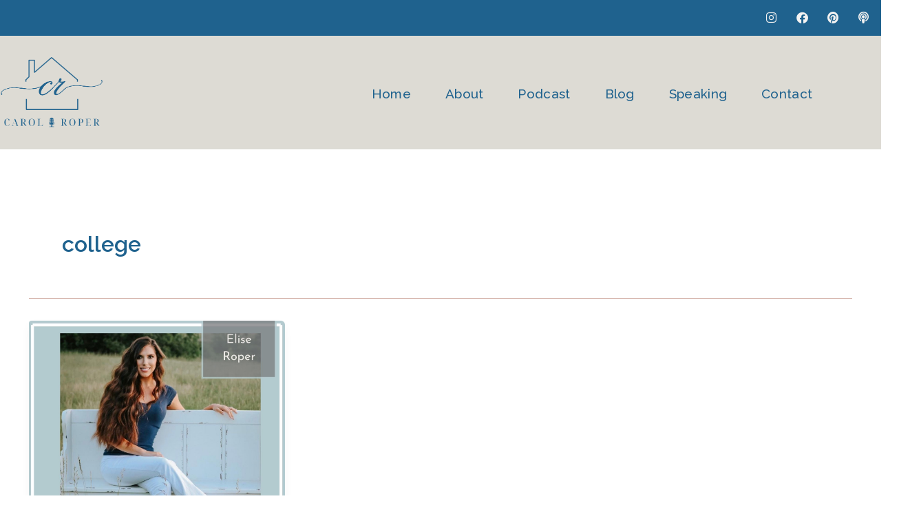

--- FILE ---
content_type: text/html; charset=UTF-8
request_url: https://carolroper.org/tag/college/
body_size: 44901
content:
<!DOCTYPE html>
<html lang="en-US">
<head>
<meta charset="UTF-8">
<meta name="viewport" content="width=device-width, initial-scale=1">
	<link rel="profile" href="https://gmpg.org/xfn/11"> 
	<meta name='robots' content='index, follow, max-image-preview:large, max-snippet:-1, max-video-preview:-1' />

	<!-- This site is optimized with the Yoast SEO plugin v26.8 - https://yoast.com/product/yoast-seo-wordpress/ -->
	<title>college Archives - Building Strong Homes</title>
	<link rel="canonical" href="https://carolroper.org/tag/college/" />
	<meta property="og:locale" content="en_US" />
	<meta property="og:type" content="article" />
	<meta property="og:title" content="college Archives - Building Strong Homes" />
	<meta property="og:url" content="https://carolroper.org/tag/college/" />
	<meta property="og:site_name" content="Building Strong Homes" />
	<meta name="twitter:card" content="summary_large_image" />
	<script type="application/ld+json" class="yoast-schema-graph">{"@context":"https://schema.org","@graph":[{"@type":"CollectionPage","@id":"https://carolroper.org/tag/college/","url":"https://carolroper.org/tag/college/","name":"college Archives - Building Strong Homes","isPartOf":{"@id":"https://carolroper.org/#website"},"primaryImageOfPage":{"@id":"https://carolroper.org/tag/college/#primaryimage"},"image":{"@id":"https://carolroper.org/tag/college/#primaryimage"},"thumbnailUrl":"https://carolroper.org/wp-content/uploads/2021/03/Building-Strong-Homes-5.jpg","breadcrumb":{"@id":"https://carolroper.org/tag/college/#breadcrumb"},"inLanguage":"en-US"},{"@type":"ImageObject","inLanguage":"en-US","@id":"https://carolroper.org/tag/college/#primaryimage","url":"https://carolroper.org/wp-content/uploads/2021/03/Building-Strong-Homes-5.jpg","contentUrl":"https://carolroper.org/wp-content/uploads/2021/03/Building-Strong-Homes-5.jpg","width":1400,"height":1400},{"@type":"BreadcrumbList","@id":"https://carolroper.org/tag/college/#breadcrumb","itemListElement":[{"@type":"ListItem","position":1,"name":"Home","item":"https://carolroper.org/"},{"@type":"ListItem","position":2,"name":"college"}]},{"@type":"WebSite","@id":"https://carolroper.org/#website","url":"https://carolroper.org/","name":"Carol Roper","description":"Blueprints to Strengthen Your Faith &amp; Family","publisher":{"@id":"https://carolroper.org/#/schema/person/30ab27085583e81a7ee896cc084dcd27"},"potentialAction":[{"@type":"SearchAction","target":{"@type":"EntryPoint","urlTemplate":"https://carolroper.org/?s={search_term_string}"},"query-input":{"@type":"PropertyValueSpecification","valueRequired":true,"valueName":"search_term_string"}}],"inLanguage":"en-US"},{"@type":["Person","Organization"],"@id":"https://carolroper.org/#/schema/person/30ab27085583e81a7ee896cc084dcd27","name":"Carol Roper","image":{"@type":"ImageObject","inLanguage":"en-US","@id":"https://carolroper.org/#/schema/person/image/","url":"https://secure.gravatar.com/avatar/3bb2c00255465602eb1c04cfe594d34503806a683d04d5606cc55c14b2c53361?s=96&d=mm&r=g","contentUrl":"https://secure.gravatar.com/avatar/3bb2c00255465602eb1c04cfe594d34503806a683d04d5606cc55c14b2c53361?s=96&d=mm&r=g","caption":"Carol Roper"},"logo":{"@id":"https://carolroper.org/#/schema/person/image/"},"sameAs":["https://carolroper.org"]}]}</script>
	<!-- / Yoast SEO plugin. -->


<link rel='dns-prefetch' href='//ajax.googleapis.com' />
<link rel='dns-prefetch' href='//fonts.googleapis.com' />
<link href='//hb.wpmucdn.com' rel='preconnect' />
<link href='http://fonts.googleapis.com' rel='preconnect' />
<link href='//fonts.gstatic.com' crossorigin='' rel='preconnect' />
<link rel="alternate" type="application/rss+xml" title="Building Strong Homes &raquo; Feed" href="https://carolroper.org/feed/" />
<link rel="alternate" type="application/rss+xml" title="Building Strong Homes &raquo; Comments Feed" href="https://carolroper.org/comments/feed/" />
<link rel="alternate" type="text/calendar" title="Building Strong Homes &raquo; iCal Feed" href="https://carolroper.org/events/?ical=1" />
<link rel="alternate" type="application/rss+xml" title="Building Strong Homes &raquo; college Tag Feed" href="https://carolroper.org/tag/college/feed/" />
<style id='wp-img-auto-sizes-contain-inline-css'>
img:is([sizes=auto i],[sizes^="auto," i]){contain-intrinsic-size:3000px 1500px}
/*# sourceURL=wp-img-auto-sizes-contain-inline-css */
</style>
<link rel='stylesheet' id='astra-theme-css-css' href='https://carolroper.org/wp-content/themes/astra/assets/css/minified/main.min.css?ver=4.12.1' media='all' />
<style id='astra-theme-css-inline-css'>
:root{--ast-post-nav-space:0;--ast-container-default-xlg-padding:2.5em;--ast-container-default-lg-padding:2.5em;--ast-container-default-slg-padding:2em;--ast-container-default-md-padding:2.5em;--ast-container-default-sm-padding:2.5em;--ast-container-default-xs-padding:2.4em;--ast-container-default-xxs-padding:1.8em;--ast-code-block-background:#ECEFF3;--ast-comment-inputs-background:#F9FAFB;--ast-normal-container-width:1200px;--ast-narrow-container-width:750px;--ast-blog-title-font-weight:600;--ast-blog-meta-weight:600;--ast-global-color-primary:var(--ast-global-color-4);--ast-global-color-secondary:var(--ast-global-color-5);--ast-global-color-alternate-background:var(--ast-global-color-6);--ast-global-color-subtle-background:var(--ast-global-color-7);--ast-bg-style-guide:var( --ast-global-color-secondary,--ast-global-color-5 );--ast-shadow-style-guide:0px 0px 4px 0 #00000057;--ast-global-dark-bg-style:#fff;--ast-global-dark-lfs:#fbfbfb;--ast-widget-bg-color:#fafafa;--ast-wc-container-head-bg-color:#fbfbfb;--ast-title-layout-bg:#eeeeee;--ast-search-border-color:#e7e7e7;--ast-lifter-hover-bg:#e6e6e6;--ast-gallery-block-color:#000;--srfm-color-input-label:var(--ast-global-color-2);}html{font-size:100%;}a{color:#1f628e;}a:hover,a:focus{color:#d0aca2;}body,button,input,select,textarea,.ast-button,.ast-custom-button{font-family:'Raleway',sans-serif;font-weight:400;font-size:16px;font-size:1rem;line-height:var(--ast-body-line-height,1.65);}blockquote{color:#000001;}h1,h2,h3,h4,h5,h6,.entry-content :where(h1,h2,h3,h4,h5,h6),.site-title,.site-title a{font-family:'Playfair Display',serif;font-weight:600;}.ast-site-identity .site-title a{color:var(--ast-global-color-2);}.site-title{font-size:26px;font-size:1.625rem;display:none;}header .custom-logo-link img{max-width:190px;width:190px;}.astra-logo-svg{width:190px;}.site-header .site-description{font-size:15px;font-size:0.9375rem;display:block;}.entry-title{font-size:19px;font-size:1.1875rem;}.ast-blog-single-element.ast-taxonomy-container a{font-size:14px;font-size:0.875rem;}.ast-blog-meta-container{font-size:13px;font-size:0.8125rem;}.archive .ast-article-post .ast-article-inner,.blog .ast-article-post .ast-article-inner,.archive .ast-article-post .ast-article-inner:hover,.blog .ast-article-post .ast-article-inner:hover{border-top-left-radius:4px;border-top-right-radius:6px;border-bottom-right-radius:6px;border-bottom-left-radius:6px;overflow:hidden;}h1,.entry-content :where(h1){font-size:36px;font-size:2.25rem;font-weight:600;font-family:'Playfair Display',serif;line-height:1.4em;}h2,.entry-content :where(h2){font-size:30px;font-size:1.875rem;font-weight:600;font-family:'Playfair Display',serif;line-height:1.3em;}h3,.entry-content :where(h3){font-size:24px;font-size:1.5rem;font-weight:600;font-family:'Playfair Display',serif;line-height:1.3em;}h4,.entry-content :where(h4){font-size:20px;font-size:1.25rem;line-height:1.2em;font-weight:600;font-family:'Playfair Display',serif;}h5,.entry-content :where(h5){font-size:18px;font-size:1.125rem;line-height:1.2em;font-weight:600;font-family:'Italianno',handwriting;}h6,.entry-content :where(h6){font-size:16px;font-size:1rem;line-height:1.25em;font-weight:600;font-family:'Playfair Display',serif;}::selection{background-color:#a16a5a;color:#ffffff;}body,h1,h2,h3,h4,h5,h6,.entry-title a,.entry-content :where(h1,h2,h3,h4,h5,h6){color:#41494c;}.tagcloud a:hover,.tagcloud a:focus,.tagcloud a.current-item{color:#ffffff;border-color:#1f628e;background-color:#1f628e;}input:focus,input[type="text"]:focus,input[type="email"]:focus,input[type="url"]:focus,input[type="password"]:focus,input[type="reset"]:focus,input[type="search"]:focus,textarea:focus{border-color:#1f628e;}input[type="radio"]:checked,input[type=reset],input[type="checkbox"]:checked,input[type="checkbox"]:hover:checked,input[type="checkbox"]:focus:checked,input[type=range]::-webkit-slider-thumb{border-color:#1f628e;background-color:#1f628e;box-shadow:none;}.site-footer a:hover + .post-count,.site-footer a:focus + .post-count{background:#1f628e;border-color:#1f628e;}.single .nav-links .nav-previous,.single .nav-links .nav-next{color:#1f628e;}.entry-meta,.entry-meta *{line-height:1.45;color:#1f628e;font-weight:600;}.entry-meta a:not(.ast-button):hover,.entry-meta a:not(.ast-button):hover *,.entry-meta a:not(.ast-button):focus,.entry-meta a:not(.ast-button):focus *,.page-links > .page-link,.page-links .page-link:hover,.post-navigation a:hover{color:#d0aca2;}#cat option,.secondary .calendar_wrap thead a,.secondary .calendar_wrap thead a:visited{color:#1f628e;}.secondary .calendar_wrap #today,.ast-progress-val span{background:#1f628e;}.secondary a:hover + .post-count,.secondary a:focus + .post-count{background:#1f628e;border-color:#1f628e;}.calendar_wrap #today > a{color:#ffffff;}.page-links .page-link,.single .post-navigation a{color:#41494c;}.ast-search-menu-icon .search-form button.search-submit{padding:0 4px;}.ast-search-menu-icon form.search-form{padding-right:0;}.ast-search-menu-icon.slide-search input.search-field{width:0;}.ast-header-search .ast-search-menu-icon.ast-dropdown-active .search-form,.ast-header-search .ast-search-menu-icon.ast-dropdown-active .search-field:focus{transition:all 0.2s;}.search-form input.search-field:focus{outline:none;}.ast-search-menu-icon .search-form button.search-submit:focus,.ast-theme-transparent-header .ast-header-search .ast-dropdown-active .ast-icon,.ast-theme-transparent-header .ast-inline-search .search-field:focus .ast-icon{color:var(--ast-global-color-1);}.ast-header-search .slide-search .search-form{border:2px solid var(--ast-global-color-0);}.ast-header-search .slide-search .search-field{background-color:(--ast-global-dark-bg-style);}.ast-archive-title{color:#1f628e;}.widget-title{font-size:22px;font-size:1.375rem;color:#1f628e;}.ast-single-post .entry-content a,.ast-comment-content a:not(.ast-comment-edit-reply-wrap a){text-decoration:underline;}.ast-single-post .elementor-widget-button .elementor-button,.ast-single-post .entry-content .uagb-tab a,.ast-single-post .entry-content .uagb-ifb-cta a,.ast-single-post .entry-content .uabb-module-content a,.ast-single-post .entry-content .uagb-post-grid a,.ast-single-post .entry-content .uagb-timeline a,.ast-single-post .entry-content .uagb-toc__wrap a,.ast-single-post .entry-content .uagb-taxomony-box a,.entry-content .wp-block-latest-posts > li > a,.ast-single-post .entry-content .wp-block-file__button,a.ast-post-filter-single,.ast-single-post .ast-comment-content .comment-reply-link,.ast-single-post .ast-comment-content .comment-edit-link{text-decoration:none;}.ast-search-menu-icon.slide-search a:focus-visible:focus-visible,.astra-search-icon:focus-visible,#close:focus-visible,a:focus-visible,.ast-menu-toggle:focus-visible,.site .skip-link:focus-visible,.wp-block-loginout input:focus-visible,.wp-block-search.wp-block-search__button-inside .wp-block-search__inside-wrapper,.ast-header-navigation-arrow:focus-visible,.ast-orders-table__row .ast-orders-table__cell:focus-visible,a#ast-apply-coupon:focus-visible,#ast-apply-coupon:focus-visible,#close:focus-visible,.button.search-submit:focus-visible,#search_submit:focus,.normal-search:focus-visible,.ast-header-account-wrap:focus-visible,.astra-cart-drawer-close:focus,.ast-single-variation:focus,.ast-button:focus,.ast-builder-button-wrap:has(.ast-custom-button-link:focus),.ast-builder-button-wrap .ast-custom-button-link:focus{outline-style:dotted;outline-color:inherit;outline-width:thin;}input:focus,input[type="text"]:focus,input[type="email"]:focus,input[type="url"]:focus,input[type="password"]:focus,input[type="reset"]:focus,input[type="search"]:focus,input[type="number"]:focus,textarea:focus,.wp-block-search__input:focus,[data-section="section-header-mobile-trigger"] .ast-button-wrap .ast-mobile-menu-trigger-minimal:focus,.ast-mobile-popup-drawer.active .menu-toggle-close:focus,#ast-scroll-top:focus,#coupon_code:focus,#ast-coupon-code:focus{border-style:dotted;border-color:inherit;border-width:thin;}input{outline:none;}body .ast-oembed-container *{position:absolute;top:0;width:100%;height:100%;left:0;}body .wp-block-embed-pocket-casts .ast-oembed-container *{position:unset;}.ast-single-post-featured-section + article {margin-top: 2em;}.site-content .ast-single-post-featured-section img {width: 100%;overflow: hidden;object-fit: cover;}.site > .ast-single-related-posts-container {margin-top: 0;}@media (min-width: 922px) {.ast-desktop .ast-container--narrow {max-width: var(--ast-narrow-container-width);margin: 0 auto;}}input[type="text"],input[type="number"],input[type="email"],input[type="url"],input[type="password"],input[type="search"],input[type=reset],input[type=tel],input[type=date],select,textarea{font-size:16px;font-style:normal;font-weight:400;line-height:24px;width:100%;padding:12px 16px;border-radius:4px;box-shadow:0px 1px 2px 0px rgba(0,0,0,0.05);color:var(--ast-form-input-text,#475569);}input[type="text"],input[type="number"],input[type="email"],input[type="url"],input[type="password"],input[type="search"],input[type=reset],input[type=tel],input[type=date],select{height:40px;}input[type="date"]{border-width:1px;border-style:solid;border-color:var(--ast-border-color);background:var( --ast-global-color-secondary,--ast-global-color-5 );}input[type="text"]:focus,input[type="number"]:focus,input[type="email"]:focus,input[type="url"]:focus,input[type="password"]:focus,input[type="search"]:focus,input[type=reset]:focus,input[type="tel"]:focus,input[type="date"]:focus,select:focus,textarea:focus{border-color:#046BD2;box-shadow:none;outline:none;color:var(--ast-form-input-focus-text,#475569);}label,legend{color:var(--ast-global-color-2,#111827 );font-size:14px;font-style:normal;font-weight:500;line-height:20px;}select{padding:6px 10px;}fieldset{padding:30px;border-radius:4px;}button,.ast-button,.button,input[type="button"],input[type="reset"],input[type="submit"],a:where(.wp-block-button__link){border-radius:4px;box-shadow:0px 1px 2px 0px rgba(0,0,0,0.05);}:root{--ast-comment-inputs-background:#FFF;}::placeholder{color:var(--ast-form-field-color,#9CA3AF);}::-ms-input-placeholder{color:var(--ast-form-field-color,#9CA3AF);}.wpcf7 input.wpcf7-form-control:not([type=submit]),.wpcf7 textarea.wpcf7-form-control{padding:12px 16px;}.wpcf7 select.wpcf7-form-control{padding:6px 10px;}.wpcf7 input.wpcf7-form-control:not([type=submit]):focus,.wpcf7 select.wpcf7-form-control:focus,.wpcf7 textarea.wpcf7-form-control:focus{border-style:disable;border-color:#046BD2;border-width:thin;box-shadow:none;outline:none;color:var(--ast-form-input-focus-text,#475569);}.wpcf7 .wpcf7-not-valid-tip{color:#DC2626;font-size:14px;font-weight:400;line-height:20px;margin-top:8px;}.wpcf7 input[type=file].wpcf7-form-control{font-size:16px;font-style:normal;font-weight:400;line-height:24px;width:100%;padding:12px 16px;border-radius:4px;box-shadow:0px 1px 2px 0px rgba(0,0,0,0.05);color:var(--ast-form-input-text,#475569);}@media (max-width:921.9px){#ast-desktop-header{display:none;}}@media (min-width:922px){#ast-mobile-header{display:none;}}.wp-block-buttons.aligncenter{justify-content:center;}@media (max-width:921px){.ast-separate-container.ast-single-post #primary,.ast-narrow-container.ast-single-post #primary{padding-left:5px;padding-right:5px;}}@media (max-width:544px){.ast-separate-container.ast-single-post #primary,.ast-narrow-container.ast-single-post #primary{padding-left:5px;padding-right:5px;}}@media (max-width:921px){.ast-separate-container #primary,.ast-narrow-container #primary{padding-top:0px;}}@media (max-width:544px){.ast-separate-container #primary,.ast-narrow-container #primary{padding-top:0px;}}@media (max-width:921px){.ast-separate-container #primary,.ast-narrow-container #primary{padding-bottom:0px;}}@media (max-width:544px){.ast-separate-container #primary,.ast-narrow-container #primary{padding-bottom:0px;}}.wp-block-button.is-style-outline .wp-block-button__link{border-color:#1f628e;}div.wp-block-button.is-style-outline > .wp-block-button__link:not(.has-text-color),div.wp-block-button.wp-block-button__link.is-style-outline:not(.has-text-color){color:#1f628e;}.wp-block-button.is-style-outline .wp-block-button__link:hover,.wp-block-buttons .wp-block-button.is-style-outline .wp-block-button__link:focus,.wp-block-buttons .wp-block-button.is-style-outline > .wp-block-button__link:not(.has-text-color):hover,.wp-block-buttons .wp-block-button.wp-block-button__link.is-style-outline:not(.has-text-color):hover{color:var(--ast-global-color-4);background-color:#a16a5a;border-color:#a16a5a;}.post-page-numbers.current .page-link,.ast-pagination .page-numbers.current{color:#ffffff;border-color:#a16a5a;background-color:#a16a5a;}.wp-block-buttons .wp-block-button.is-style-outline .wp-block-button__link.wp-element-button,.ast-outline-button,.wp-block-uagb-buttons-child .uagb-buttons-repeater.ast-outline-button{border-color:#d0aca2;border-top-width:2px;border-right-width:2px;border-bottom-width:2px;border-left-width:2px;font-family:inherit;font-weight:500;font-size:16px;font-size:1rem;line-height:1em;padding-top:13px;padding-right:30px;padding-bottom:13px;padding-left:30px;}.wp-block-buttons .wp-block-button.is-style-outline > .wp-block-button__link:not(.has-text-color),.wp-block-buttons .wp-block-button.wp-block-button__link.is-style-outline:not(.has-text-color),.ast-outline-button{color:#41494c;}.wp-block-button.is-style-outline .wp-block-button__link:hover,.wp-block-buttons .wp-block-button.is-style-outline .wp-block-button__link:focus,.wp-block-buttons .wp-block-button.is-style-outline > .wp-block-button__link:not(.has-text-color):hover,.wp-block-buttons .wp-block-button.wp-block-button__link.is-style-outline:not(.has-text-color):hover,.ast-outline-button:hover,.ast-outline-button:focus,.wp-block-uagb-buttons-child .uagb-buttons-repeater.ast-outline-button:hover,.wp-block-uagb-buttons-child .uagb-buttons-repeater.ast-outline-button:focus{color:var(--ast-global-color-4);background-color:#a16a5a;border-color:#a16a5a;}.ast-single-post .entry-content a.ast-outline-button,.ast-single-post .entry-content .is-style-outline>.wp-block-button__link{text-decoration:none;}.wp-block-button .wp-block-button__link.wp-element-button.is-style-outline:not(.has-background),.wp-block-button.is-style-outline>.wp-block-button__link.wp-element-button:not(.has-background),.ast-outline-button{background-color:#d0aca2;}.uagb-buttons-repeater.ast-outline-button{border-radius:9999px;}@media (max-width:921px){.wp-block-buttons .wp-block-button.is-style-outline .wp-block-button__link.wp-element-button,.ast-outline-button,.wp-block-uagb-buttons-child .uagb-buttons-repeater.ast-outline-button{padding-top:12px;padding-right:28px;padding-bottom:12px;padding-left:28px;}}@media (max-width:544px){.wp-block-buttons .wp-block-button.is-style-outline .wp-block-button__link.wp-element-button,.ast-outline-button,.wp-block-uagb-buttons-child .uagb-buttons-repeater.ast-outline-button{padding-top:10px;padding-right:24px;padding-bottom:10px;padding-left:24px;}}.entry-content[data-ast-blocks-layout] > figure{margin-bottom:1em;}h1.widget-title{font-weight:600;}h2.widget-title{font-weight:600;}h3.widget-title{font-weight:600;}#page{display:flex;flex-direction:column;min-height:100vh;}.ast-404-layout-1 h1.page-title{color:var(--ast-global-color-2);}.single .post-navigation a{line-height:1em;height:inherit;}.error-404 .page-sub-title{font-size:1.5rem;font-weight:inherit;}.search .site-content .content-area .search-form{margin-bottom:0;}#page .site-content{flex-grow:1;}.widget{margin-bottom:1.25em;}#secondary li{line-height:1.5em;}#secondary .wp-block-group h2{margin-bottom:0.7em;}#secondary h2{font-size:1.7rem;}.ast-separate-container .ast-article-post,.ast-separate-container .ast-article-single,.ast-separate-container .comment-respond{padding:3em;}.ast-separate-container .ast-article-single .ast-article-single{padding:0;}.ast-article-single .wp-block-post-template-is-layout-grid{padding-left:0;}.ast-separate-container .comments-title,.ast-narrow-container .comments-title{padding:1.5em 2em;}.ast-page-builder-template .comment-form-textarea,.ast-comment-formwrap .ast-grid-common-col{padding:0;}.ast-comment-formwrap{padding:0;display:inline-flex;column-gap:20px;width:100%;margin-left:0;margin-right:0;}.comments-area textarea#comment:focus,.comments-area textarea#comment:active,.comments-area .ast-comment-formwrap input[type="text"]:focus,.comments-area .ast-comment-formwrap input[type="text"]:active {box-shadow:none;outline:none;}.archive.ast-page-builder-template .entry-header{margin-top:2em;}.ast-page-builder-template .ast-comment-formwrap{width:100%;}.entry-title{margin-bottom:0.6em;}.ast-archive-description p{font-size:inherit;font-weight:inherit;line-height:inherit;}.ast-separate-container .ast-comment-list li.depth-1,.hentry{margin-bottom:1.5em;}.site-content section.ast-archive-description{margin-bottom:2em;}@media (min-width:921px){.ast-left-sidebar.ast-page-builder-template #secondary,.archive.ast-right-sidebar.ast-page-builder-template .site-main{padding-left:20px;padding-right:20px;}}@media (max-width:544px){.ast-comment-formwrap.ast-row{column-gap:10px;display:inline-block;}#ast-commentform .ast-grid-common-col{position:relative;width:100%;}}@media (min-width:1201px){.ast-separate-container .ast-article-post,.ast-separate-container .ast-article-single,.ast-separate-container .ast-author-box,.ast-separate-container .ast-404-layout-1,.ast-separate-container .no-results{padding:3em;}}@media (max-width:921px){.ast-left-sidebar #content > .ast-container{display:flex;flex-direction:column-reverse;width:100%;}}@media (min-width:922px){.ast-separate-container.ast-right-sidebar #primary,.ast-separate-container.ast-left-sidebar #primary{border:0;}.search-no-results.ast-separate-container #primary{margin-bottom:4em;}}.elementor-widget-button .elementor-button{border-style:solid;text-decoration:none;border-top-width:0;border-right-width:0;border-left-width:0;border-bottom-width:0;}.elementor-button.elementor-size-sm,.elementor-button.elementor-size-xs,.elementor-button.elementor-size-md,.elementor-button.elementor-size-lg,.elementor-button.elementor-size-xl,.elementor-button{padding-top:15px;padding-right:30px;padding-bottom:15px;padding-left:30px;}@media (max-width:921px){.elementor-widget-button .elementor-button.elementor-size-sm,.elementor-widget-button .elementor-button.elementor-size-xs,.elementor-widget-button .elementor-button.elementor-size-md,.elementor-widget-button .elementor-button.elementor-size-lg,.elementor-widget-button .elementor-button.elementor-size-xl,.elementor-widget-button .elementor-button{padding-top:14px;padding-right:28px;padding-bottom:14px;padding-left:28px;}}@media (max-width:544px){.elementor-widget-button .elementor-button.elementor-size-sm,.elementor-widget-button .elementor-button.elementor-size-xs,.elementor-widget-button .elementor-button.elementor-size-md,.elementor-widget-button .elementor-button.elementor-size-lg,.elementor-widget-button .elementor-button.elementor-size-xl,.elementor-widget-button .elementor-button{padding-top:12px;padding-right:24px;padding-bottom:12px;padding-left:24px;}}.elementor-widget-button .elementor-button{border-color:#1f628e;background-color:#1f628e;}.elementor-widget-button .elementor-button:hover,.elementor-widget-button .elementor-button:focus{color:var(--ast-global-color-4);background-color:#a16a5a;border-color:#a16a5a;}.wp-block-button .wp-block-button__link ,.elementor-widget-button .elementor-button,.elementor-widget-button .elementor-button:visited{color:var(--ast-global-color-4);}.elementor-widget-button .elementor-button{font-weight:500;font-size:16px;font-size:1rem;line-height:1em;}body .elementor-button.elementor-size-sm,body .elementor-button.elementor-size-xs,body .elementor-button.elementor-size-md,body .elementor-button.elementor-size-lg,body .elementor-button.elementor-size-xl,body .elementor-button{font-size:16px;font-size:1rem;}.wp-block-button .wp-block-button__link:hover,.wp-block-button .wp-block-button__link:focus{color:var(--ast-global-color-4);background-color:#a16a5a;border-color:#a16a5a;}.elementor-widget-heading h1.elementor-heading-title{line-height:1.4em;}.elementor-widget-heading h2.elementor-heading-title{line-height:1.3em;}.elementor-widget-heading h3.elementor-heading-title{line-height:1.3em;}.elementor-widget-heading h4.elementor-heading-title{line-height:1.2em;}.elementor-widget-heading h5.elementor-heading-title{line-height:1.2em;}.elementor-widget-heading h6.elementor-heading-title{line-height:1.25em;}.wp-block-button .wp-block-button__link,.wp-block-search .wp-block-search__button,body .wp-block-file .wp-block-file__button{border-color:#1f628e;background-color:#1f628e;color:var(--ast-global-color-4);font-family:inherit;font-weight:500;line-height:1em;font-size:16px;font-size:1rem;padding-top:15px;padding-right:30px;padding-bottom:15px;padding-left:30px;}.ast-single-post .entry-content .wp-block-button .wp-block-button__link,.ast-single-post .entry-content .wp-block-search .wp-block-search__button,body .entry-content .wp-block-file .wp-block-file__button{text-decoration:none;}@media (max-width:921px){.wp-block-button .wp-block-button__link,.wp-block-search .wp-block-search__button,body .wp-block-file .wp-block-file__button{padding-top:14px;padding-right:28px;padding-bottom:14px;padding-left:28px;}}@media (max-width:544px){.wp-block-button .wp-block-button__link,.wp-block-search .wp-block-search__button,body .wp-block-file .wp-block-file__button{padding-top:12px;padding-right:24px;padding-bottom:12px;padding-left:24px;}}.menu-toggle,button,.ast-button,.ast-custom-button,.button,input#submit,input[type="button"],input[type="submit"],input[type="reset"],#comments .submit,.search .search-submit,form[CLASS*="wp-block-search__"].wp-block-search .wp-block-search__inside-wrapper .wp-block-search__button,body .wp-block-file .wp-block-file__button,.search .search-submit{border-style:solid;border-top-width:0;border-right-width:0;border-left-width:0;border-bottom-width:0;color:var(--ast-global-color-4);border-color:#1f628e;background-color:#1f628e;padding-top:15px;padding-right:30px;padding-bottom:15px;padding-left:30px;font-family:inherit;font-weight:500;font-size:16px;font-size:1rem;line-height:1em;}button:focus,.menu-toggle:hover,button:hover,.ast-button:hover,.ast-custom-button:hover .button:hover,.ast-custom-button:hover ,input[type=reset]:hover,input[type=reset]:focus,input#submit:hover,input#submit:focus,input[type="button"]:hover,input[type="button"]:focus,input[type="submit"]:hover,input[type="submit"]:focus,form[CLASS*="wp-block-search__"].wp-block-search .wp-block-search__inside-wrapper .wp-block-search__button:hover,form[CLASS*="wp-block-search__"].wp-block-search .wp-block-search__inside-wrapper .wp-block-search__button:focus,body .wp-block-file .wp-block-file__button:hover,body .wp-block-file .wp-block-file__button:focus{color:var(--ast-global-color-4);background-color:#a16a5a;border-color:#a16a5a;}form[CLASS*="wp-block-search__"].wp-block-search .wp-block-search__inside-wrapper .wp-block-search__button.has-icon{padding-top:calc(15px - 3px);padding-right:calc(30px - 3px);padding-bottom:calc(15px - 3px);padding-left:calc(30px - 3px);}@media (max-width:921px){.menu-toggle,button,.ast-button,.ast-custom-button,.button,input#submit,input[type="button"],input[type="submit"],input[type="reset"],#comments .submit,.search .search-submit,form[CLASS*="wp-block-search__"].wp-block-search .wp-block-search__inside-wrapper .wp-block-search__button,body .wp-block-file .wp-block-file__button,.search .search-submit{padding-top:14px;padding-right:28px;padding-bottom:14px;padding-left:28px;}}@media (max-width:544px){.menu-toggle,button,.ast-button,.ast-custom-button,.button,input#submit,input[type="button"],input[type="submit"],input[type="reset"],#comments .submit,.search .search-submit,form[CLASS*="wp-block-search__"].wp-block-search .wp-block-search__inside-wrapper .wp-block-search__button,body .wp-block-file .wp-block-file__button,.search .search-submit{padding-top:12px;padding-right:24px;padding-bottom:12px;padding-left:24px;}}@media (max-width:921px){.ast-mobile-header-stack .main-header-bar .ast-search-menu-icon{display:inline-block;}.ast-header-break-point.ast-header-custom-item-outside .ast-mobile-header-stack .main-header-bar .ast-search-icon{margin:0;}.ast-comment-avatar-wrap img{max-width:2.5em;}.ast-comment-meta{padding:0 1.8888em 1.3333em;}}@media (min-width:544px){.ast-container{max-width:100%;}}@media (max-width:544px){.ast-separate-container .ast-article-post,.ast-separate-container .ast-article-single,.ast-separate-container .comments-title,.ast-separate-container .ast-archive-description{padding:1.5em 1em;}.ast-separate-container #content .ast-container{padding-left:0.54em;padding-right:0.54em;}.ast-separate-container .ast-comment-list .bypostauthor{padding:.5em;}.ast-search-menu-icon.ast-dropdown-active .search-field{width:170px;}} #ast-mobile-header .ast-site-header-cart-li a{pointer-events:none;}@media (min-width:545px){.ast-page-builder-template .comments-area,.single.ast-page-builder-template .entry-header,.single.ast-page-builder-template .post-navigation,.single.ast-page-builder-template .ast-single-related-posts-container{max-width:1240px;margin-left:auto;margin-right:auto;}}.ast-separate-container{background-color:var(--ast-global-color-5);background-image:none;}@media (max-width:921px){.site-title{display:none;}.site-header .site-description{display:block;}h1,.entry-content :where(h1){font-size:30px;font-size:1.875rem;}h2,.entry-content :where(h2){font-size:25px;font-size:1.5625rem;}h3,.entry-content :where(h3){font-size:20px;font-size:1.25rem;}}@media (max-width:544px){.site-title{display:none;}.site-header .site-description{display:block;}h1,.entry-content :where(h1){font-size:30px;font-size:1.875rem;}h2,.entry-content :where(h2){font-size:25px;font-size:1.5625rem;}h3,.entry-content :where(h3){font-size:20px;font-size:1.25rem;}}@media (max-width:921px){html{font-size:91.2%;}}@media (max-width:544px){html{font-size:91.2%;}}@media (min-width:922px){.ast-container{max-width:1240px;}}@media (min-width:922px){.site-content .ast-container{display:flex;}}@media (max-width:921px){.site-content .ast-container{flex-direction:column;}}@media (min-width:922px){.blog .site-content > .ast-container,.archive .site-content > .ast-container,.search .site-content > .ast-container{max-width:1236px;}}@media (min-width:922px){.single-post .site-content > .ast-container{max-width:1100px;}}.ast-blog-layout-4-grid .ast-article-post{width:33.33%;margin-bottom:2em;border-bottom:0;background-color:transparent;}.ast-blog-layout-4-grid .ast-article-inner .wp-post-image{width:100%;}.ast-article-inner{padding:1.5em;}.ast-blog-layout-4-grid .ast-row{display:flex;flex-wrap:wrap;flex-flow:row wrap;align-items:stretch;}.ast-separate-container .ast-blog-layout-4-grid .ast-article-post{padding:0 1em 0;}.ast-separate-container.ast-desktop .ast-blog-layout-4-grid .ast-row{margin-left:-1em;margin-right:-1em;}.ast-blog-layout-4-grid .ast-article-inner{box-shadow:0px 6px 15px -2px rgba(16,24,40,0.05);}.ast-separate-container .ast-blog-layout-4-grid .ast-article-inner,.ast-plain-container .ast-blog-layout-4-grid .ast-article-inner{height:100%;}.ast-row .blog-layout-4 .post-content,.blog-layout-4 .post-thumb{padding-left:0;padding-right:0;}.ast-article-post.remove-featured-img-padding .blog-layout-4 .post-content .ast-blog-featured-section:first-child .post-thumb-img-content{margin-top:-1.5em;}.ast-article-post.remove-featured-img-padding .blog-layout-4 .post-content .ast-blog-featured-section .post-thumb-img-content{margin-left:-1.5em;margin-right:-1.5em;}@media (max-width:921px){.ast-blog-layout-4-grid .ast-article-post{width:100%;}}.ast-blog-layout-6-grid .ast-blog-featured-section:before { content: ""; }.ast-article-post .post-thumb-img-content img{aspect-ratio:1/1;width:100%;}.ast-article-post .post-thumb-img-content{overflow:hidden;}.ast-article-post .post-thumb-img-content img{transform:scale(1);transition:transform .5s ease;}.ast-article-post:hover .post-thumb-img-content img{transform:scale(1.1);}.cat-links.badge a,.tags-links.badge a {padding: 4px 8px;border-radius: 3px;font-weight: 400;}.cat-links.underline a,.tags-links.underline a{text-decoration: underline;}@media (min-width:922px){.main-header-menu .sub-menu .menu-item.ast-left-align-sub-menu:hover > .sub-menu,.main-header-menu .sub-menu .menu-item.ast-left-align-sub-menu.focus > .sub-menu{margin-left:-0px;}}.entry-content li > p{margin-bottom:0;}.site .comments-area{padding-bottom:2em;margin-top:2em;}.wp-block-file {display: flex;align-items: center;flex-wrap: wrap;justify-content: space-between;}.wp-block-pullquote {border: none;}.wp-block-pullquote blockquote::before {content: "\201D";font-family: "Helvetica",sans-serif;display: flex;transform: rotate( 180deg );font-size: 6rem;font-style: normal;line-height: 1;font-weight: bold;align-items: center;justify-content: center;}.has-text-align-right > blockquote::before {justify-content: flex-start;}.has-text-align-left > blockquote::before {justify-content: flex-end;}figure.wp-block-pullquote.is-style-solid-color blockquote {max-width: 100%;text-align: inherit;}:root {--wp--custom--ast-default-block-top-padding: 3em;--wp--custom--ast-default-block-right-padding: 3em;--wp--custom--ast-default-block-bottom-padding: 3em;--wp--custom--ast-default-block-left-padding: 3em;--wp--custom--ast-container-width: 1200px;--wp--custom--ast-content-width-size: 1200px;--wp--custom--ast-wide-width-size: calc(1200px + var(--wp--custom--ast-default-block-left-padding) + var(--wp--custom--ast-default-block-right-padding));}.ast-narrow-container {--wp--custom--ast-content-width-size: 750px;--wp--custom--ast-wide-width-size: 750px;}@media(max-width: 921px) {:root {--wp--custom--ast-default-block-top-padding: 3em;--wp--custom--ast-default-block-right-padding: 2em;--wp--custom--ast-default-block-bottom-padding: 3em;--wp--custom--ast-default-block-left-padding: 2em;}}@media(max-width: 544px) {:root {--wp--custom--ast-default-block-top-padding: 3em;--wp--custom--ast-default-block-right-padding: 1.5em;--wp--custom--ast-default-block-bottom-padding: 3em;--wp--custom--ast-default-block-left-padding: 1.5em;}}.entry-content > .wp-block-group,.entry-content > .wp-block-cover,.entry-content > .wp-block-columns {padding-top: var(--wp--custom--ast-default-block-top-padding);padding-right: var(--wp--custom--ast-default-block-right-padding);padding-bottom: var(--wp--custom--ast-default-block-bottom-padding);padding-left: var(--wp--custom--ast-default-block-left-padding);}.ast-plain-container.ast-no-sidebar .entry-content > .alignfull,.ast-page-builder-template .ast-no-sidebar .entry-content > .alignfull {margin-left: calc( -50vw + 50%);margin-right: calc( -50vw + 50%);max-width: 100vw;width: 100vw;}.ast-plain-container.ast-no-sidebar .entry-content .alignfull .alignfull,.ast-page-builder-template.ast-no-sidebar .entry-content .alignfull .alignfull,.ast-plain-container.ast-no-sidebar .entry-content .alignfull .alignwide,.ast-page-builder-template.ast-no-sidebar .entry-content .alignfull .alignwide,.ast-plain-container.ast-no-sidebar .entry-content .alignwide .alignfull,.ast-page-builder-template.ast-no-sidebar .entry-content .alignwide .alignfull,.ast-plain-container.ast-no-sidebar .entry-content .alignwide .alignwide,.ast-page-builder-template.ast-no-sidebar .entry-content .alignwide .alignwide,.ast-plain-container.ast-no-sidebar .entry-content .wp-block-column .alignfull,.ast-page-builder-template.ast-no-sidebar .entry-content .wp-block-column .alignfull,.ast-plain-container.ast-no-sidebar .entry-content .wp-block-column .alignwide,.ast-page-builder-template.ast-no-sidebar .entry-content .wp-block-column .alignwide {margin-left: auto;margin-right: auto;width: 100%;}[data-ast-blocks-layout] .wp-block-separator:not(.is-style-dots) {height: 0;}[data-ast-blocks-layout] .wp-block-separator {margin: 20px auto;}[data-ast-blocks-layout] .wp-block-separator:not(.is-style-wide):not(.is-style-dots) {max-width: 100px;}[data-ast-blocks-layout] .wp-block-separator.has-background {padding: 0;}.entry-content[data-ast-blocks-layout] > * {max-width: var(--wp--custom--ast-content-width-size);margin-left: auto;margin-right: auto;}.entry-content[data-ast-blocks-layout] > .alignwide {max-width: var(--wp--custom--ast-wide-width-size);}.entry-content[data-ast-blocks-layout] .alignfull {max-width: none;}.entry-content .wp-block-columns {margin-bottom: 0;}blockquote {margin: 1.5em;border-color: rgba(0,0,0,0.05);}.wp-block-quote:not(.has-text-align-right):not(.has-text-align-center) {border-left: 5px solid rgba(0,0,0,0.05);}.has-text-align-right > blockquote,blockquote.has-text-align-right {border-right: 5px solid rgba(0,0,0,0.05);}.has-text-align-left > blockquote,blockquote.has-text-align-left {border-left: 5px solid rgba(0,0,0,0.05);}.wp-block-site-tagline,.wp-block-latest-posts .read-more {margin-top: 15px;}.wp-block-loginout p label {display: block;}.wp-block-loginout p:not(.login-remember):not(.login-submit) input {width: 100%;}.wp-block-loginout input:focus {border-color: transparent;}.wp-block-loginout input:focus {outline: thin dotted;}.entry-content .wp-block-media-text .wp-block-media-text__content {padding: 0 0 0 8%;}.entry-content .wp-block-media-text.has-media-on-the-right .wp-block-media-text__content {padding: 0 8% 0 0;}.entry-content .wp-block-media-text.has-background .wp-block-media-text__content {padding: 8%;}.entry-content .wp-block-cover:not([class*="background-color"]):not(.has-text-color.has-link-color) .wp-block-cover__inner-container,.entry-content .wp-block-cover:not([class*="background-color"]) .wp-block-cover-image-text,.entry-content .wp-block-cover:not([class*="background-color"]) .wp-block-cover-text,.entry-content .wp-block-cover-image:not([class*="background-color"]) .wp-block-cover__inner-container,.entry-content .wp-block-cover-image:not([class*="background-color"]) .wp-block-cover-image-text,.entry-content .wp-block-cover-image:not([class*="background-color"]) .wp-block-cover-text {color: var(--ast-global-color-primary,var(--ast-global-color-5));}.wp-block-loginout .login-remember input {width: 1.1rem;height: 1.1rem;margin: 0 5px 4px 0;vertical-align: middle;}.wp-block-latest-posts > li > *:first-child,.wp-block-latest-posts:not(.is-grid) > li:first-child {margin-top: 0;}.entry-content > .wp-block-buttons,.entry-content > .wp-block-uagb-buttons {margin-bottom: 1.5em;}.wp-block-search__inside-wrapper .wp-block-search__input {padding: 0 10px;color: var(--ast-global-color-3);background: var(--ast-global-color-primary,var(--ast-global-color-5));border-color: var(--ast-border-color);}.wp-block-latest-posts .read-more {margin-bottom: 1.5em;}.wp-block-search__no-button .wp-block-search__inside-wrapper .wp-block-search__input {padding-top: 5px;padding-bottom: 5px;}.wp-block-latest-posts .wp-block-latest-posts__post-date,.wp-block-latest-posts .wp-block-latest-posts__post-author {font-size: 1rem;}.wp-block-latest-posts > li > *,.wp-block-latest-posts:not(.is-grid) > li {margin-top: 12px;margin-bottom: 12px;}.ast-page-builder-template .entry-content[data-ast-blocks-layout] > .alignwide:where(:not(.uagb-is-root-container):not(.spectra-is-root-container)) > * {max-width: var(--wp--custom--ast-wide-width-size);}.ast-page-builder-template .entry-content[data-ast-blocks-layout] > .inherit-container-width > *,.ast-page-builder-template .entry-content[data-ast-blocks-layout] > *:not(.wp-block-group):where(:not(.uagb-is-root-container):not(.spectra-is-root-container)) > *,.entry-content[data-ast-blocks-layout] > .wp-block-cover .wp-block-cover__inner-container {max-width: none ;margin-left: auto;margin-right: auto;}.ast-page-builder-template .entry-content[data-ast-blocks-layout] > *,.ast-page-builder-template .entry-content[data-ast-blocks-layout] > .alignfull:where(:not(.wp-block-group):not(.uagb-is-root-container):not(.spectra-is-root-container)) > * {max-width: none;}.entry-content[data-ast-blocks-layout] .wp-block-cover:not(.alignleft):not(.alignright) {width: auto;}@media(max-width: 1200px) {.ast-separate-container .entry-content > .alignfull,.ast-separate-container .entry-content[data-ast-blocks-layout] > .alignwide,.ast-plain-container .entry-content[data-ast-blocks-layout] > .alignwide,.ast-plain-container .entry-content .alignfull {margin-left: calc(-1 * min(var(--ast-container-default-xlg-padding),20px)) ;margin-right: calc(-1 * min(var(--ast-container-default-xlg-padding),20px));}}@media(min-width: 1201px) {.ast-separate-container .entry-content > .alignfull {margin-left: calc(-1 * var(--ast-container-default-xlg-padding) );margin-right: calc(-1 * var(--ast-container-default-xlg-padding) );}.ast-separate-container .entry-content[data-ast-blocks-layout] > .alignwide,.ast-plain-container .entry-content[data-ast-blocks-layout] > .alignwide {margin-left: auto;margin-right: auto;}}@media(min-width: 921px) {.ast-separate-container .entry-content .wp-block-group.alignwide:not(.inherit-container-width) > :where(:not(.alignleft):not(.alignright)),.ast-plain-container .entry-content .wp-block-group.alignwide:not(.inherit-container-width) > :where(:not(.alignleft):not(.alignright)) {max-width: calc( var(--wp--custom--ast-content-width-size) + 80px );}.ast-plain-container.ast-right-sidebar .entry-content[data-ast-blocks-layout] .alignfull,.ast-plain-container.ast-left-sidebar .entry-content[data-ast-blocks-layout] .alignfull {margin-left: -60px;margin-right: -60px;}}@media(min-width: 544px) {.entry-content > .alignleft {margin-right: 20px;}.entry-content > .alignright {margin-left: 20px;}}@media (max-width:544px){.wp-block-columns .wp-block-column:not(:last-child){margin-bottom:20px;}.wp-block-latest-posts{margin:0;}}@media( max-width: 600px ) {.entry-content .wp-block-media-text .wp-block-media-text__content,.entry-content .wp-block-media-text.has-media-on-the-right .wp-block-media-text__content {padding: 8% 0 0;}.entry-content .wp-block-media-text.has-background .wp-block-media-text__content {padding: 8%;}}.ast-page-builder-template .entry-header {padding-left: 0;}.ast-narrow-container .site-content .wp-block-uagb-image--align-full .wp-block-uagb-image__figure {max-width: 100%;margin-left: auto;margin-right: auto;}.entry-content ul,.entry-content ol {padding: revert;margin: revert;padding-left: 20px;}.entry-content ul.wc-block-product-template{padding: 0;}:root .has-ast-global-color-0-color{color:var(--ast-global-color-0);}:root .has-ast-global-color-0-background-color{background-color:var(--ast-global-color-0);}:root .wp-block-button .has-ast-global-color-0-color{color:var(--ast-global-color-0);}:root .wp-block-button .has-ast-global-color-0-background-color{background-color:var(--ast-global-color-0);}:root .has-ast-global-color-1-color{color:var(--ast-global-color-1);}:root .has-ast-global-color-1-background-color{background-color:var(--ast-global-color-1);}:root .wp-block-button .has-ast-global-color-1-color{color:var(--ast-global-color-1);}:root .wp-block-button .has-ast-global-color-1-background-color{background-color:var(--ast-global-color-1);}:root .has-ast-global-color-2-color{color:var(--ast-global-color-2);}:root .has-ast-global-color-2-background-color{background-color:var(--ast-global-color-2);}:root .wp-block-button .has-ast-global-color-2-color{color:var(--ast-global-color-2);}:root .wp-block-button .has-ast-global-color-2-background-color{background-color:var(--ast-global-color-2);}:root .has-ast-global-color-3-color{color:var(--ast-global-color-3);}:root .has-ast-global-color-3-background-color{background-color:var(--ast-global-color-3);}:root .wp-block-button .has-ast-global-color-3-color{color:var(--ast-global-color-3);}:root .wp-block-button .has-ast-global-color-3-background-color{background-color:var(--ast-global-color-3);}:root .has-ast-global-color-4-color{color:var(--ast-global-color-4);}:root .has-ast-global-color-4-background-color{background-color:var(--ast-global-color-4);}:root .wp-block-button .has-ast-global-color-4-color{color:var(--ast-global-color-4);}:root .wp-block-button .has-ast-global-color-4-background-color{background-color:var(--ast-global-color-4);}:root .has-ast-global-color-5-color{color:var(--ast-global-color-5);}:root .has-ast-global-color-5-background-color{background-color:var(--ast-global-color-5);}:root .wp-block-button .has-ast-global-color-5-color{color:var(--ast-global-color-5);}:root .wp-block-button .has-ast-global-color-5-background-color{background-color:var(--ast-global-color-5);}:root .has-ast-global-color-6-color{color:var(--ast-global-color-6);}:root .has-ast-global-color-6-background-color{background-color:var(--ast-global-color-6);}:root .wp-block-button .has-ast-global-color-6-color{color:var(--ast-global-color-6);}:root .wp-block-button .has-ast-global-color-6-background-color{background-color:var(--ast-global-color-6);}:root .has-ast-global-color-7-color{color:var(--ast-global-color-7);}:root .has-ast-global-color-7-background-color{background-color:var(--ast-global-color-7);}:root .wp-block-button .has-ast-global-color-7-color{color:var(--ast-global-color-7);}:root .wp-block-button .has-ast-global-color-7-background-color{background-color:var(--ast-global-color-7);}:root .has-ast-global-color-8-color{color:var(--ast-global-color-8);}:root .has-ast-global-color-8-background-color{background-color:var(--ast-global-color-8);}:root .wp-block-button .has-ast-global-color-8-color{color:var(--ast-global-color-8);}:root .wp-block-button .has-ast-global-color-8-background-color{background-color:var(--ast-global-color-8);}:root{--ast-global-color-0:#046bd2;--ast-global-color-1:#045cb4;--ast-global-color-2:#1e293b;--ast-global-color-3:#334155;--ast-global-color-4:#FFFFFF;--ast-global-color-5:#F0F5FA;--ast-global-color-6:#111111;--ast-global-color-7:#D1D5DB;--ast-global-color-8:#111111;}:root {--ast-border-color : #d0aca2;}.ast-archive-entry-banner {-js-display: flex;display: flex;flex-direction: column;justify-content: center;text-align: center;position: relative;background: var(--ast-title-layout-bg);}.ast-archive-entry-banner[data-banner-width-type="custom"] {margin: 0 auto;width: 100%;}.ast-archive-entry-banner[data-banner-layout="layout-1"] {background: inherit;padding: 20px 0;text-align: left;}body.archive .ast-archive-description{max-width:1200px;width:100%;text-align:left;padding-top:3em;padding-right:3em;padding-bottom:3em;padding-left:3em;}body.archive .ast-archive-description .ast-archive-title,body.archive .ast-archive-description .ast-archive-title *{font-weight:600;font-size:32px;font-size:2rem;}body.archive .ast-archive-description > *:not(:last-child){margin-bottom:10px;}@media (max-width:921px){body.archive .ast-archive-description{text-align:left;}}@media (max-width:544px){body.archive .ast-archive-description{text-align:left;}}.ast-breadcrumbs .trail-browse,.ast-breadcrumbs .trail-items,.ast-breadcrumbs .trail-items li{display:inline-block;margin:0;padding:0;border:none;background:inherit;text-indent:0;text-decoration:none;}.ast-breadcrumbs .trail-browse{font-size:inherit;font-style:inherit;font-weight:inherit;color:inherit;}.ast-breadcrumbs .trail-items{list-style:none;}.trail-items li::after{padding:0 0.3em;content:"\00bb";}.trail-items li:last-of-type::after{display:none;}h1,h2,h3,h4,h5,h6,.entry-content :where(h1,h2,h3,h4,h5,h6){color:#1f628e;}.entry-title a{color:#1f628e;}@media (max-width:921px){.ast-builder-grid-row-container.ast-builder-grid-row-tablet-3-firstrow .ast-builder-grid-row > *:first-child,.ast-builder-grid-row-container.ast-builder-grid-row-tablet-3-lastrow .ast-builder-grid-row > *:last-child{grid-column:1 / -1;}}@media (max-width:544px){.ast-builder-grid-row-container.ast-builder-grid-row-mobile-3-firstrow .ast-builder-grid-row > *:first-child,.ast-builder-grid-row-container.ast-builder-grid-row-mobile-3-lastrow .ast-builder-grid-row > *:last-child{grid-column:1 / -1;}}.ast-builder-layout-element .ast-site-identity{margin-left:20px;}.ast-builder-layout-element[data-section="title_tagline"]{display:flex;}@media (max-width:921px){.ast-header-break-point .ast-builder-layout-element[data-section="title_tagline"]{display:flex;}}@media (max-width:544px){.ast-header-break-point .ast-builder-layout-element[data-section="title_tagline"]{display:flex;}}.ast-builder-menu-1{font-family:inherit;font-weight:600;text-transform:uppercase;}.ast-builder-menu-1 .menu-item > .menu-link{line-height:2em;font-size:16px;font-size:1rem;color:#1f628e;padding-top:20px;padding-left:20px;padding-right:20px;text-decoration:initial;letter-spacing:1px;}.ast-builder-menu-1 .menu-item > .ast-menu-toggle{color:#1f628e;}.ast-builder-menu-1 .menu-item:hover > .menu-link,.ast-builder-menu-1 .inline-on-mobile .menu-item:hover > .ast-menu-toggle{color:#a16a5a;}.ast-builder-menu-1 .menu-item:hover > .ast-menu-toggle{color:#a16a5a;}.ast-builder-menu-1 .menu-item.current-menu-item > .menu-link,.ast-builder-menu-1 .inline-on-mobile .menu-item.current-menu-item > .ast-menu-toggle,.ast-builder-menu-1 .current-menu-ancestor > .menu-link{color:#d0aca2;}.ast-builder-menu-1 .menu-item.current-menu-item > .ast-menu-toggle{color:#d0aca2;}.ast-builder-menu-1 .sub-menu,.ast-builder-menu-1 .inline-on-mobile .sub-menu{border-top-width:15px;border-bottom-width:15px;border-right-width:15px;border-left-width:15px;border-color:#dddbd4;border-style:solid;width:930px;}.ast-builder-menu-1 .sub-menu .sub-menu{top:-15px;}.ast-builder-menu-1 .main-header-menu > .menu-item > .sub-menu,.ast-builder-menu-1 .main-header-menu > .menu-item > .astra-full-megamenu-wrapper{margin-top:24px;}.ast-desktop .ast-builder-menu-1 .main-header-menu > .menu-item > .sub-menu:before,.ast-desktop .ast-builder-menu-1 .main-header-menu > .menu-item > .astra-full-megamenu-wrapper:before{height:calc( 24px + 15px + 5px );}.ast-builder-menu-1 .menu-item.menu-item-has-children > .ast-menu-toggle{top:20px;right:calc( 20px - 0.907em );}.ast-builder-menu-1 .main-header-menu,.ast-header-break-point .ast-builder-menu-1 .main-header-menu{margin-top:10px;margin-bottom:10px;margin-left:10px;margin-right:10px;}.ast-desktop .ast-builder-menu-1 .menu-item .sub-menu .menu-link{border-style:none;}@media (max-width:921px){.ast-header-break-point .ast-builder-menu-1 .menu-item.menu-item-has-children > .ast-menu-toggle{top:0;}.ast-builder-menu-1 .inline-on-mobile .menu-item.menu-item-has-children > .ast-menu-toggle{right:-15px;}.ast-builder-menu-1 .menu-item-has-children > .menu-link:after{content:unset;}.ast-builder-menu-1 .main-header-menu > .menu-item > .sub-menu,.ast-builder-menu-1 .main-header-menu > .menu-item > .astra-full-megamenu-wrapper{margin-top:0;}}@media (max-width:544px){.ast-header-break-point .ast-builder-menu-1 .menu-item.menu-item-has-children > .ast-menu-toggle{top:0;}.ast-builder-menu-1 .main-header-menu > .menu-item > .sub-menu,.ast-builder-menu-1 .main-header-menu > .menu-item > .astra-full-megamenu-wrapper{margin-top:0;}}.ast-builder-menu-1{display:flex;}@media (max-width:921px){.ast-header-break-point .ast-builder-menu-1{display:flex;}}@media (max-width:544px){.ast-header-break-point .ast-builder-menu-1{display:flex;}}.ast-social-stack-desktop .ast-builder-social-element,.ast-social-stack-tablet .ast-builder-social-element,.ast-social-stack-mobile .ast-builder-social-element {margin-top: 6px;margin-bottom: 6px;}.social-show-label-true .ast-builder-social-element {width: auto;padding: 0 0.4em;}[data-section^="section-fb-social-icons-"] .footer-social-inner-wrap {text-align: center;}.ast-footer-social-wrap {width: 100%;}.ast-footer-social-wrap .ast-builder-social-element:first-child {margin-left: 0;}.ast-footer-social-wrap .ast-builder-social-element:last-child {margin-right: 0;}.ast-header-social-wrap .ast-builder-social-element:first-child {margin-left: 0;}.ast-header-social-wrap .ast-builder-social-element:last-child {margin-right: 0;}.ast-builder-social-element {line-height: 1;color: var(--ast-global-color-2);background: transparent;vertical-align: middle;transition: all 0.01s;margin-left: 6px;margin-right: 6px;justify-content: center;align-items: center;}.ast-builder-social-element .social-item-label {padding-left: 6px;}.ast-header-social-1-wrap .ast-builder-social-element,.ast-header-social-1-wrap .social-show-label-true .ast-builder-social-element{margin-left:8.5px;margin-right:8.5px;padding:2px;}.ast-header-social-1-wrap .ast-builder-social-element svg{width:18px;height:18px;}.ast-header-social-1-wrap .ast-social-icon-image-wrap{margin:2px;}.ast-header-social-1-wrap{margin-top:10px;margin-bottom:10px;margin-left:10px;margin-right:10px;}.ast-header-social-1-wrap .ast-social-color-type-custom svg{fill:#dddbd4;}.ast-header-social-1-wrap .ast-social-color-type-custom .ast-builder-social-element:hover{color:#a16a5a;}.ast-header-social-1-wrap .ast-social-color-type-custom .ast-builder-social-element:hover svg{fill:#a16a5a;}.ast-header-social-1-wrap .ast-social-color-type-custom .social-item-label{color:#dddbd4;}.ast-header-social-1-wrap .ast-builder-social-element:hover .social-item-label{color:#a16a5a;}.ast-builder-layout-element[data-section="section-hb-social-icons-1"]{display:flex;}@media (max-width:921px){.ast-header-break-point .ast-builder-layout-element[data-section="section-hb-social-icons-1"]{display:flex;}}@media (max-width:544px){.ast-header-break-point .ast-builder-layout-element[data-section="section-hb-social-icons-1"]{display:flex;}}.site-below-footer-wrap{padding-top:20px;padding-bottom:20px;}.site-below-footer-wrap[data-section="section-below-footer-builder"]{background-color:var(--ast-global-color-4 );min-height:60px;border-style:solid;border-width:0px;border-top-width:1px;border-top-color:var( --ast-global-color-subtle-background,--ast-global-color-7 );}.site-below-footer-wrap[data-section="section-below-footer-builder"] .ast-builder-grid-row{max-width:1200px;min-height:60px;margin-left:auto;margin-right:auto;}.site-below-footer-wrap[data-section="section-below-footer-builder"] .ast-builder-grid-row,.site-below-footer-wrap[data-section="section-below-footer-builder"] .site-footer-section{align-items:center;}.site-below-footer-wrap[data-section="section-below-footer-builder"].ast-footer-row-inline .site-footer-section{display:flex;margin-bottom:0;}.ast-builder-grid-row-full .ast-builder-grid-row{grid-template-columns:1fr;}@media (max-width:921px){.site-below-footer-wrap[data-section="section-below-footer-builder"].ast-footer-row-tablet-inline .site-footer-section{display:flex;margin-bottom:0;}.site-below-footer-wrap[data-section="section-below-footer-builder"].ast-footer-row-tablet-stack .site-footer-section{display:block;margin-bottom:10px;}.ast-builder-grid-row-container.ast-builder-grid-row-tablet-full .ast-builder-grid-row{grid-template-columns:1fr;}}@media (max-width:544px){.site-below-footer-wrap[data-section="section-below-footer-builder"].ast-footer-row-mobile-inline .site-footer-section{display:flex;margin-bottom:0;}.site-below-footer-wrap[data-section="section-below-footer-builder"].ast-footer-row-mobile-stack .site-footer-section{display:block;margin-bottom:10px;}.ast-builder-grid-row-container.ast-builder-grid-row-mobile-full .ast-builder-grid-row{grid-template-columns:1fr;}}.site-below-footer-wrap[data-section="section-below-footer-builder"]{display:grid;}@media (max-width:921px){.ast-header-break-point .site-below-footer-wrap[data-section="section-below-footer-builder"]{display:grid;}}@media (max-width:544px){.ast-header-break-point .site-below-footer-wrap[data-section="section-below-footer-builder"]{display:grid;}}.ast-footer-copyright{text-align:center;}.ast-footer-copyright.site-footer-focus-item {color:var(--ast-global-color-3);}@media (max-width:921px){.ast-footer-copyright{text-align:center;}}@media (max-width:544px){.ast-footer-copyright{text-align:center;}}.ast-footer-copyright.site-footer-focus-item {font-size:16px;font-size:1rem;}.ast-footer-copyright.ast-builder-layout-element{display:flex;}@media (max-width:921px){.ast-header-break-point .ast-footer-copyright.ast-builder-layout-element{display:flex;}}@media (max-width:544px){.ast-header-break-point .ast-footer-copyright.ast-builder-layout-element{display:flex;}}.footer-widget-area.widget-area.site-footer-focus-item{width:auto;}.ast-footer-row-inline .footer-widget-area.widget-area.site-footer-focus-item{width:100%;}.elementor-posts-container [CLASS*="ast-width-"]{width:100%;}.elementor-template-full-width .ast-container{display:block;}.elementor-screen-only,.screen-reader-text,.screen-reader-text span,.ui-helper-hidden-accessible{top:0 !important;}@media (max-width:544px){.elementor-element .elementor-wc-products .woocommerce[class*="columns-"] ul.products li.product{width:auto;margin:0;}.elementor-element .woocommerce .woocommerce-result-count{float:none;}}.ast-header-break-point .main-header-bar{border-bottom-width:1px;}@media (min-width:922px){.main-header-bar{border-bottom-width:1px;}}.main-header-menu .menu-item, #astra-footer-menu .menu-item, .main-header-bar .ast-masthead-custom-menu-items{-js-display:flex;display:flex;-webkit-box-pack:center;-webkit-justify-content:center;-moz-box-pack:center;-ms-flex-pack:center;justify-content:center;-webkit-box-orient:vertical;-webkit-box-direction:normal;-webkit-flex-direction:column;-moz-box-orient:vertical;-moz-box-direction:normal;-ms-flex-direction:column;flex-direction:column;}.main-header-menu > .menu-item > .menu-link, #astra-footer-menu > .menu-item > .menu-link{height:100%;-webkit-box-align:center;-webkit-align-items:center;-moz-box-align:center;-ms-flex-align:center;align-items:center;-js-display:flex;display:flex;}.ast-header-break-point .main-navigation ul .menu-item .menu-link .icon-arrow:first-of-type svg{top:.2em;margin-top:0px;margin-left:0px;width:.65em;transform:translate(0, -2px) rotateZ(270deg);}.ast-mobile-popup-content .ast-submenu-expanded > .ast-menu-toggle{transform:rotateX(180deg);overflow-y:auto;}@media (min-width:922px){.ast-builder-menu .main-navigation > ul > li:last-child a{margin-right:0;}}.ast-separate-container .ast-article-inner{background-color:var(--ast-global-color-4);background-image:none;}@media (max-width:921px){.ast-separate-container .ast-article-inner{background-color:var(--ast-global-color-4);background-image:none;}}@media (max-width:544px){.ast-separate-container .ast-article-inner{background-color:var(--ast-global-color-4);background-image:none;}}.ast-separate-container .ast-article-single:not(.ast-related-post), .ast-separate-container .error-404, .ast-separate-container .no-results, .single.ast-separate-container .site-main .ast-author-meta, .ast-separate-container .related-posts-title-wrapper, .ast-separate-container .comments-count-wrapper, .ast-box-layout.ast-plain-container .site-content, .ast-padded-layout.ast-plain-container .site-content, .ast-separate-container .ast-archive-description, .ast-separate-container .comments-area{background-color:var(--ast-global-color-4);background-image:none;}@media (max-width:921px){.ast-separate-container .ast-article-single:not(.ast-related-post), .ast-separate-container .error-404, .ast-separate-container .no-results, .single.ast-separate-container .site-main .ast-author-meta, .ast-separate-container .related-posts-title-wrapper, .ast-separate-container .comments-count-wrapper, .ast-box-layout.ast-plain-container .site-content, .ast-padded-layout.ast-plain-container .site-content, .ast-separate-container .ast-archive-description{background-color:var(--ast-global-color-4);background-image:none;}}@media (max-width:544px){.ast-separate-container .ast-article-single:not(.ast-related-post), .ast-separate-container .error-404, .ast-separate-container .no-results, .single.ast-separate-container .site-main .ast-author-meta, .ast-separate-container .related-posts-title-wrapper, .ast-separate-container .comments-count-wrapper, .ast-box-layout.ast-plain-container .site-content, .ast-padded-layout.ast-plain-container .site-content, .ast-separate-container .ast-archive-description{background-color:var(--ast-global-color-4);background-image:none;}}.ast-separate-container.ast-two-container #secondary .widget{background-color:var(--ast-global-color-4);background-image:none;}@media (max-width:921px){.ast-separate-container.ast-two-container #secondary .widget{background-color:var(--ast-global-color-4);background-image:none;}}@media (max-width:544px){.ast-separate-container.ast-two-container #secondary .widget{background-color:var(--ast-global-color-4);background-image:none;}}.ast-plain-container, .ast-page-builder-template{background-color:var(--ast-global-color-4);background-image:none;}@media (max-width:921px){.ast-plain-container, .ast-page-builder-template{background-color:var(--ast-global-color-4);background-image:none;}}@media (max-width:544px){.ast-plain-container, .ast-page-builder-template{background-color:var(--ast-global-color-4);background-image:none;}}
		#ast-scroll-top {
			display: none;
			position: fixed;
			text-align: center;
			cursor: pointer;
			z-index: 99;
			width: 2.1em;
			height: 2.1em;
			line-height: 2.1;
			color: #ffffff;
			border-radius: 2px;
			content: "";
			outline: inherit;
		}
		@media (min-width: 769px) {
			#ast-scroll-top {
				content: "769";
			}
		}
		#ast-scroll-top .ast-icon.icon-arrow svg {
			margin-left: 0px;
			vertical-align: middle;
			transform: translate(0, -20%) rotate(180deg);
			width: 1.6em;
		}
		.ast-scroll-to-top-right {
			right: 30px;
			bottom: 30px;
		}
		.ast-scroll-to-top-left {
			left: 30px;
			bottom: 30px;
		}
	#ast-scroll-top{background-color:#1f628e;font-size:15px;}@media (max-width:921px){#ast-scroll-top .ast-icon.icon-arrow svg{width:1em;}}.ast-mobile-header-content > *,.ast-desktop-header-content > * {padding: 10px 0;height: auto;}.ast-mobile-header-content > *:first-child,.ast-desktop-header-content > *:first-child {padding-top: 10px;}.ast-mobile-header-content > .ast-builder-menu,.ast-desktop-header-content > .ast-builder-menu {padding-top: 0;}.ast-mobile-header-content > *:last-child,.ast-desktop-header-content > *:last-child {padding-bottom: 0;}.ast-mobile-header-content .ast-search-menu-icon.ast-inline-search label,.ast-desktop-header-content .ast-search-menu-icon.ast-inline-search label {width: 100%;}.ast-desktop-header-content .main-header-bar-navigation .ast-submenu-expanded > .ast-menu-toggle::before {transform: rotateX(180deg);}#ast-desktop-header .ast-desktop-header-content,.ast-mobile-header-content .ast-search-icon,.ast-desktop-header-content .ast-search-icon,.ast-mobile-header-wrap .ast-mobile-header-content,.ast-main-header-nav-open.ast-popup-nav-open .ast-mobile-header-wrap .ast-mobile-header-content,.ast-main-header-nav-open.ast-popup-nav-open .ast-desktop-header-content {display: none;}.ast-main-header-nav-open.ast-header-break-point #ast-desktop-header .ast-desktop-header-content,.ast-main-header-nav-open.ast-header-break-point .ast-mobile-header-wrap .ast-mobile-header-content {display: block;}.ast-desktop .ast-desktop-header-content .astra-menu-animation-slide-up > .menu-item > .sub-menu,.ast-desktop .ast-desktop-header-content .astra-menu-animation-slide-up > .menu-item .menu-item > .sub-menu,.ast-desktop .ast-desktop-header-content .astra-menu-animation-slide-down > .menu-item > .sub-menu,.ast-desktop .ast-desktop-header-content .astra-menu-animation-slide-down > .menu-item .menu-item > .sub-menu,.ast-desktop .ast-desktop-header-content .astra-menu-animation-fade > .menu-item > .sub-menu,.ast-desktop .ast-desktop-header-content .astra-menu-animation-fade > .menu-item .menu-item > .sub-menu {opacity: 1;visibility: visible;}.ast-hfb-header.ast-default-menu-enable.ast-header-break-point .ast-mobile-header-wrap .ast-mobile-header-content .main-header-bar-navigation {width: unset;margin: unset;}.ast-mobile-header-content.content-align-flex-end .main-header-bar-navigation .menu-item-has-children > .ast-menu-toggle,.ast-desktop-header-content.content-align-flex-end .main-header-bar-navigation .menu-item-has-children > .ast-menu-toggle {left: calc( 20px - 0.907em);right: auto;}.ast-mobile-header-content .ast-search-menu-icon,.ast-mobile-header-content .ast-search-menu-icon.slide-search,.ast-desktop-header-content .ast-search-menu-icon,.ast-desktop-header-content .ast-search-menu-icon.slide-search {width: 100%;position: relative;display: block;right: auto;transform: none;}.ast-mobile-header-content .ast-search-menu-icon.slide-search .search-form,.ast-mobile-header-content .ast-search-menu-icon .search-form,.ast-desktop-header-content .ast-search-menu-icon.slide-search .search-form,.ast-desktop-header-content .ast-search-menu-icon .search-form {right: 0;visibility: visible;opacity: 1;position: relative;top: auto;transform: none;padding: 0;display: block;overflow: hidden;}.ast-mobile-header-content .ast-search-menu-icon.ast-inline-search .search-field,.ast-mobile-header-content .ast-search-menu-icon .search-field,.ast-desktop-header-content .ast-search-menu-icon.ast-inline-search .search-field,.ast-desktop-header-content .ast-search-menu-icon .search-field {width: 100%;padding-right: 5.5em;}.ast-mobile-header-content .ast-search-menu-icon .search-submit,.ast-desktop-header-content .ast-search-menu-icon .search-submit {display: block;position: absolute;height: 100%;top: 0;right: 0;padding: 0 1em;border-radius: 0;}.ast-hfb-header.ast-default-menu-enable.ast-header-break-point .ast-mobile-header-wrap .ast-mobile-header-content .main-header-bar-navigation ul .sub-menu .menu-link {padding-left: 30px;}.ast-hfb-header.ast-default-menu-enable.ast-header-break-point .ast-mobile-header-wrap .ast-mobile-header-content .main-header-bar-navigation .sub-menu .menu-item .menu-item .menu-link {padding-left: 40px;}.ast-mobile-popup-drawer.active .ast-mobile-popup-inner{background-color:#ffffff;;}.ast-mobile-header-wrap .ast-mobile-header-content, .ast-desktop-header-content{background-color:#ffffff;;}.ast-mobile-popup-content > *, .ast-mobile-header-content > *, .ast-desktop-popup-content > *, .ast-desktop-header-content > *{padding-top:0px;padding-bottom:0px;}.content-align-flex-start .ast-builder-layout-element{justify-content:flex-start;}.content-align-flex-start .main-header-menu{text-align:left;}.ast-desktop-header-content, .ast-mobile-header-content{position:absolute;width:100%;}.ast-mobile-popup-drawer.active .menu-toggle-close{color:#3a3a3a;}.ast-mobile-header-wrap .ast-primary-header-bar,.ast-primary-header-bar .site-primary-header-wrap{min-height:80px;}.ast-desktop .ast-primary-header-bar .main-header-menu > .menu-item{line-height:80px;}.ast-header-break-point #masthead .ast-mobile-header-wrap .ast-primary-header-bar,.ast-header-break-point #masthead .ast-mobile-header-wrap .ast-below-header-bar,.ast-header-break-point #masthead .ast-mobile-header-wrap .ast-above-header-bar{padding-left:20px;padding-right:20px;}.ast-header-break-point .ast-primary-header-bar{border-bottom-width:2px;border-bottom-color:rgba(31,98,143,0.75);border-bottom-style:solid;}@media (min-width:922px){.ast-primary-header-bar{border-bottom-width:2px;border-bottom-color:rgba(31,98,143,0.75);border-bottom-style:solid;}}.ast-primary-header-bar{background-color:var( --ast-global-color-primary,--ast-global-color-4 );background-image:none;}.ast-desktop .ast-primary-header-bar.main-header-bar, .ast-header-break-point #masthead .ast-primary-header-bar.main-header-bar{padding-top:10px;padding-bottom:0px;padding-left:20px;padding-right:20px;}.ast-primary-header-bar{display:block;}@media (max-width:921px){.ast-header-break-point .ast-primary-header-bar{display:grid;}}@media (max-width:544px){.ast-header-break-point .ast-primary-header-bar{display:grid;}}[data-section="section-header-mobile-trigger"] .ast-button-wrap .ast-mobile-menu-trigger-minimal{color:#a16a5a;border:none;background:transparent;}[data-section="section-header-mobile-trigger"] .ast-button-wrap .mobile-menu-toggle-icon .ast-mobile-svg{width:20px;height:20px;fill:#a16a5a;}[data-section="section-header-mobile-trigger"] .ast-button-wrap .mobile-menu-wrap .mobile-menu{color:#a16a5a;}.ast-builder-menu-mobile .main-navigation .main-header-menu .menu-item > .menu-link{color:var(--ast-global-color-3);padding-top:0px;padding-bottom:0px;padding-left:0px;padding-right:0px;}.ast-builder-menu-mobile .main-navigation .main-header-menu .menu-item > .ast-menu-toggle{color:var(--ast-global-color-3);}.ast-builder-menu-mobile .main-navigation .main-header-menu .menu-item:hover > .menu-link, .ast-builder-menu-mobile .main-navigation .inline-on-mobile .menu-item:hover > .ast-menu-toggle{color:var(--ast-global-color-1);}.ast-builder-menu-mobile .menu-item:hover > .menu-link, .ast-builder-menu-mobile .main-navigation .inline-on-mobile .menu-item:hover > .ast-menu-toggle{color:var(--ast-global-color-1);}.ast-builder-menu-mobile .main-navigation .menu-item:hover > .ast-menu-toggle{color:var(--ast-global-color-1);}.ast-builder-menu-mobile .main-navigation .menu-item.current-menu-item > .menu-link, .ast-builder-menu-mobile .main-navigation .inline-on-mobile .menu-item.current-menu-item > .ast-menu-toggle, .ast-builder-menu-mobile .main-navigation .menu-item.current-menu-ancestor > .menu-link, .ast-builder-menu-mobile .main-navigation .menu-item.current-menu-ancestor > .ast-menu-toggle{color:var(--ast-global-color-1);}.ast-builder-menu-mobile .main-navigation .menu-item.current-menu-item > .ast-menu-toggle{color:var(--ast-global-color-1);}.ast-builder-menu-mobile .main-navigation .menu-item.menu-item-has-children > .ast-menu-toggle{top:0px;right:calc( 0px - 0.907em );}.ast-builder-menu-mobile .main-navigation .menu-item-has-children > .menu-link:after{content:unset;}.ast-hfb-header .ast-builder-menu-mobile .main-header-menu, .ast-hfb-header .ast-builder-menu-mobile .main-navigation .menu-item .menu-link, .ast-hfb-header .ast-builder-menu-mobile .main-navigation .menu-item .sub-menu .menu-link{border-style:none;}.ast-builder-menu-mobile .main-navigation .menu-item.menu-item-has-children > .ast-menu-toggle{top:0px;right:calc( 0px - 0.907em );}@media (max-width:921px){.ast-builder-menu-mobile .main-navigation .main-header-menu .menu-item > .menu-link{color:var(--ast-global-color-3);}.ast-builder-menu-mobile .main-navigation .main-header-menu .menu-item > .ast-menu-toggle{color:var(--ast-global-color-3);}.ast-builder-menu-mobile .main-navigation .main-header-menu .menu-item:hover > .menu-link, .ast-builder-menu-mobile .main-navigation .inline-on-mobile .menu-item:hover > .ast-menu-toggle{color:var(--ast-global-color-1);background:var(--ast-global-color-5);}.ast-builder-menu-mobile .main-navigation .menu-item:hover > .ast-menu-toggle{color:var(--ast-global-color-1);}.ast-builder-menu-mobile .main-navigation .menu-item.current-menu-item > .menu-link, .ast-builder-menu-mobile .main-navigation .inline-on-mobile .menu-item.current-menu-item > .ast-menu-toggle, .ast-builder-menu-mobile .main-navigation .menu-item.current-menu-ancestor > .menu-link, .ast-builder-menu-mobile .main-navigation .menu-item.current-menu-ancestor > .ast-menu-toggle{color:var(--ast-global-color-1);background:var(--ast-global-color-5);}.ast-builder-menu-mobile .main-navigation .menu-item.current-menu-item > .ast-menu-toggle{color:var(--ast-global-color-1);}.ast-builder-menu-mobile .main-navigation .menu-item.menu-item-has-children > .ast-menu-toggle{top:0;}.ast-builder-menu-mobile .main-navigation .menu-item-has-children > .menu-link:after{content:unset;}.ast-builder-menu-mobile .main-navigation .main-header-menu , .ast-builder-menu-mobile .main-navigation .main-header-menu .menu-link, .ast-builder-menu-mobile .main-navigation .main-header-menu .sub-menu{background-color:var(--ast-global-color-4);background-image:none;}}@media (max-width:544px){.ast-builder-menu-mobile .main-navigation .menu-item.menu-item-has-children > .ast-menu-toggle{top:0;}}.ast-builder-menu-mobile .main-navigation{display:block;}@media (max-width:921px){.ast-header-break-point .ast-builder-menu-mobile .main-navigation{display:block;}}@media (max-width:544px){.ast-header-break-point .ast-builder-menu-mobile .main-navigation{display:block;}}.ast-above-header .main-header-bar-navigation{height:100%;}.ast-header-break-point .ast-mobile-header-wrap .ast-above-header-wrap .main-header-bar-navigation .inline-on-mobile .menu-item .menu-link{border:none;}.ast-header-break-point .ast-mobile-header-wrap .ast-above-header-wrap .main-header-bar-navigation .inline-on-mobile .menu-item-has-children > .ast-menu-toggle::before{font-size:.6rem;}.ast-header-break-point .ast-mobile-header-wrap .ast-above-header-wrap .main-header-bar-navigation .ast-submenu-expanded > .ast-menu-toggle::before{transform:rotateX(180deg);}.ast-mobile-header-wrap .ast-above-header-bar ,.ast-above-header-bar .site-above-header-wrap{min-height:50px;}.ast-desktop .ast-above-header-bar .main-header-menu > .menu-item{line-height:50px;}.ast-desktop .ast-above-header-bar .ast-header-woo-cart,.ast-desktop .ast-above-header-bar .ast-header-edd-cart{line-height:50px;}.ast-above-header-bar{border-bottom-width:0px;border-bottom-color:var( --ast-global-color-subtle-background,--ast-global-color-7 );border-bottom-style:solid;}.ast-above-header.ast-above-header-bar{background-color:#1f628e;background-image:none;}.ast-header-break-point .ast-above-header-bar{background-color:#1f628e;}@media (max-width:921px){#masthead .ast-mobile-header-wrap .ast-above-header-bar{padding-left:20px;padding-right:20px;}}.ast-above-header.ast-above-header-bar, .ast-header-break-point #masthead.site-header .ast-above-header-bar{padding-right:50px;}.ast-above-header-bar{display:block;}@media (max-width:921px){.ast-header-break-point .ast-above-header-bar{display:grid;}}@media (max-width:544px){.ast-header-break-point .ast-above-header-bar{display:grid;}}:root{--e-global-color-astglobalcolor0:#046bd2;--e-global-color-astglobalcolor1:#045cb4;--e-global-color-astglobalcolor2:#1e293b;--e-global-color-astglobalcolor3:#334155;--e-global-color-astglobalcolor4:#FFFFFF;--e-global-color-astglobalcolor5:#F0F5FA;--e-global-color-astglobalcolor6:#111111;--e-global-color-astglobalcolor7:#D1D5DB;--e-global-color-astglobalcolor8:#111111;}.comment-reply-title{font-size:20px;font-size:1.25rem;}.ast-comment-meta{line-height:1.666666667;color:#1f628e;font-size:13px;font-size:0.8125rem;}.ast-comment-list #cancel-comment-reply-link{font-size:16px;font-size:1rem;}.comments-title {padding: 1em 0 0;}.comments-title {word-wrap: break-word;font-weight: 600; padding-bottom: 1em;}.ast-comment-list {margin: 0;word-wrap: break-word;padding-bottom: 0;list-style: none;}.ast-comment-list li {list-style: none;}.ast-comment-list .ast-comment-edit-reply-wrap {-js-display: flex;display: flex;justify-content: flex-end;}.ast-comment-list .comment-awaiting-moderation {margin-bottom: 0;}.ast-comment {padding: 0 ;}.ast-comment-info img {border-radius: 50%;}.ast-comment-cite-wrap cite {font-style: normal;}.comment-reply-title {font-weight: 600;line-height: 1.65;}.ast-comment-meta {margin-bottom: 0.5em;}.comments-area .comment-form-comment {width: 100%;border: none;margin: 0;padding: 0;}.comments-area .comment-notes,.comments-area .comment-textarea,.comments-area .form-allowed-tags {margin-bottom: 1.5em;}.comments-area .form-submit {margin-bottom: 0;}.comments-area textarea#comment,.comments-area .ast-comment-formwrap input[type="text"] {width: 100%;border-radius: 0;vertical-align: middle;margin-bottom: 10px;}.comments-area .no-comments {margin-top: 0.5em;margin-bottom: 0.5em;}.comments-area p.logged-in-as {margin-bottom: 1em;}.ast-separate-container .ast-comment-list {padding-bottom: 0;}.ast-separate-container .ast-comment-list li.depth-1 .children li,.ast-narrow-container .ast-comment-list li.depth-1 .children li {padding-bottom: 0;padding-top: 0;margin-bottom: 0;}.ast-separate-container .ast-comment-list .comment-respond {padding-top: 0;padding-bottom: 1em;background-color: transparent;}.ast-comment-list .comment .comment-respond {padding-bottom: 2em;border-bottom: none;}.ast-separate-container .ast-comment-list .bypostauthor,.ast-narrow-container .ast-comment-list .bypostauthor {padding: 2em;margin-bottom: 1em;}.ast-separate-container .ast-comment-list .bypostauthor li,.ast-narrow-container .ast-comment-list .bypostauthor li {background: transparent;margin-bottom: 0;padding: 0 0 0 2em;}.comment-content a {word-wrap: break-word;}.comment-form-legend {margin-bottom: unset;padding: 0 0.5em;}.comment-reply-title {padding-top: 0;margin-bottom: 1em;}.ast-comment {padding-top: 2.5em;padding-bottom: 2.5em;border-top: 1px solid var(--ast-single-post-border,var(--ast-border-color));}.ast-separate-container .ast-comment-list .comment + .comment,.ast-narrow-container .ast-comment-list .comment + .comment {padding-top: 0;padding-bottom: 0;}.ast-plain-container .ast-comment,.ast-page-builder-template .ast-comment {padding: 2em 0;}.page.ast-page-builder-template .comments-area {margin-top: 2em;}.ast-page-builder-template .comment-respond {border-top: none;padding-bottom: 2em;}.ast-comment-list .children {margin-left: 2em;}@media (max-width: 992px) {.ast-comment-list .children {margin-left: 1em;}}.ast-comment-list #cancel-comment-reply-link {white-space: nowrap;font-size: 13px;font-weight: normal;margin-left: 1em;}.ast-comment-info {display: flex;position: relative;}.ast-comment-meta {justify-content: right;padding: 0 3.4em 1.60em;}.comments-area #wp-comment-cookies-consent {margin-right: 10px;}.ast-page-builder-template .comments-area {padding-left: 20px;padding-right: 20px;margin-top: 0;margin-bottom: 2em;}.ast-separate-container .ast-comment-list .bypostauthor .bypostauthor {background: transparent;margin-bottom: 0;padding-right: 0;padding-bottom: 0;padding-top: 0;}@media (min-width:922px){.ast-separate-container .ast-comment-list li .comment-respond{padding-left:2.66666em;padding-right:2.66666em;}}@media (max-width:544px){.ast-separate-container .ast-comment-list li.depth-1{margin-bottom:0;}.ast-separate-container .ast-comment-list .bypostauthor{padding:.5em;}.ast-separate-container .ast-comment-list .bypostauthor li{padding:0 0 0 .5em;}.ast-comment-list .children{margin-left:0.66666em;}}
				.ast-comment-cite-wrap cite {
					font-weight: 600;
					font-size: 1.2em;
				}
				.ast-comment-info img {
					box-shadow: 0 0 5px 0 rgba(0,0,0,.15);
					border: 1px solid var(--ast-single-post-border, var(--ast-border-color));
				}
				.ast-comment-info {
					margin-bottom: 1em;
				}
				.logged-in span.ast-reply-link {
					margin-right: 16px;
				}
				a.comment-edit-link, a.comment-reply-link {
					font-size: 13px;
					transition: all 0.2s;
				}
				header.ast-comment-meta {
					text-transform: inherit;
				}
				.ast-page-builder-template .ast-comment-list .children {
					margin-top: 0em;
				}
				.ast-page-builder-template .ast-comment-meta {
					padding: 0 22px;
				}
				.ast-comment-content.comment p {
					margin-bottom: 16px;
				}
				.ast-comment-list .ast-comment-edit-reply-wrap {
					justify-content: flex-start;
					align-items: center;
				}
				.comment-awaiting-moderation {
					margin-top: 20px;
				}
				.entry-content ul li, .entry-content ol li {
					margin-bottom: 10px;
				}
				.comment-respond {
					padding-top: 2em;
					padding-bottom: 2em;
				}
				.ast-comment-list + .comment-respond {
					border-top: 1px solid var(--ast-single-post-border, var(--ast-border-color));
					padding-bottom: 0;
				}
				.comment .comment-reply-title {
					display: flex;
					align-items: center;
					justify-content: space-between;
				}
				@media(min-width: 545px) {
					header.ast-comment-meta {
						display: flex;
						width: 100%;
						margin-bottom: 0;
						padding-bottom: 0;
						align-items: center;
					}
					a.comment-reply-link {
						padding: 1px 10px;
						display: block;
						border-radius: 3px;
						border: none;
					}
					.ast-separate-container .ast-comment-list li.depth-1, .ast-narrow-container .ast-comment-list li.depth-1 {
						margin-bottom: 0;
					}
					.ast-comment-time {
						display: flex;
						margin-left: auto;
						font-weight: 500;
					}
					section.ast-comment-content.comment {
						padding-left: 50px;
					}
					.ast-comment .comment-reply-link:hover {
						background: #a16a5a;
						color: #fff;
					}
					.ast-comment .comment-edit-link:hover {
						text-decoration: underline;
					}
					svg.ast-reply-icon {
						fill: currentColor;
						margin-right: 5px;
						padding-top: 2px;
						transition: none;
					}
					.comment-reply-link:hover .ast-reply-icon {
						fill: #fff;
					}
				}
				@media(min-width: 921px) {
					.ast-comment-cite-wrap {
						margin-left: -7px;
					}
					section.ast-comment-content.comment {
						padding-left: 70px;
					}
				}
			@media (max-width:921px){.ast-comment-avatar-wrap img{max-width:2.5em;}.comments-area{margin-top:1.5em;}.ast-comment-meta{padding:0 1.8888em 1.3333em;}.ast-comment-avatar-wrap{margin-right:0.5em;}}
/*# sourceURL=astra-theme-css-inline-css */
</style>
<link rel='stylesheet' id='astra-google-fonts-css' href='https://fonts.googleapis.com/css?family=Raleway%3A400%2C%7CPlayfair+Display%3A600%2C%2C400%7CItalianno%3A400&#038;display=fallback&#038;ver=4.12.1' media='all' />
<link rel='stylesheet' id='astra-menu-animation-css' href='https://carolroper.org/wp-content/themes/astra/assets/css/minified/menu-animation.min.css?ver=4.12.1' media='all' />
<link rel='stylesheet' id='hfe-widgets-style-css' href='https://carolroper.org/wp-content/plugins/header-footer-elementor/inc/widgets-css/frontend.css?ver=2.8.2' media='all' />
<link rel='stylesheet' id='jkit-elements-main-css' href='https://carolroper.org/wp-content/plugins/jeg-elementor-kit/assets/css/elements/main.css?ver=3.0.2' media='all' />
<style id='wp-emoji-styles-inline-css'>

	img.wp-smiley, img.emoji {
		display: inline !important;
		border: none !important;
		box-shadow: none !important;
		height: 1em !important;
		width: 1em !important;
		margin: 0 0.07em !important;
		vertical-align: -0.1em !important;
		background: none !important;
		padding: 0 !important;
	}
/*# sourceURL=wp-emoji-styles-inline-css */
</style>
<link rel='stylesheet' id='wp-block-library-css' href='https://carolroper.org/wp-includes/css/dist/block-library/style.min.css?ver=6.9' media='all' />
<style id='global-styles-inline-css'>
:root{--wp--preset--aspect-ratio--square: 1;--wp--preset--aspect-ratio--4-3: 4/3;--wp--preset--aspect-ratio--3-4: 3/4;--wp--preset--aspect-ratio--3-2: 3/2;--wp--preset--aspect-ratio--2-3: 2/3;--wp--preset--aspect-ratio--16-9: 16/9;--wp--preset--aspect-ratio--9-16: 9/16;--wp--preset--color--black: #000000;--wp--preset--color--cyan-bluish-gray: #abb8c3;--wp--preset--color--white: #ffffff;--wp--preset--color--pale-pink: #f78da7;--wp--preset--color--vivid-red: #cf2e2e;--wp--preset--color--luminous-vivid-orange: #ff6900;--wp--preset--color--luminous-vivid-amber: #fcb900;--wp--preset--color--light-green-cyan: #7bdcb5;--wp--preset--color--vivid-green-cyan: #00d084;--wp--preset--color--pale-cyan-blue: #8ed1fc;--wp--preset--color--vivid-cyan-blue: #0693e3;--wp--preset--color--vivid-purple: #9b51e0;--wp--preset--color--ast-global-color-0: var(--ast-global-color-0);--wp--preset--color--ast-global-color-1: var(--ast-global-color-1);--wp--preset--color--ast-global-color-2: var(--ast-global-color-2);--wp--preset--color--ast-global-color-3: var(--ast-global-color-3);--wp--preset--color--ast-global-color-4: var(--ast-global-color-4);--wp--preset--color--ast-global-color-5: var(--ast-global-color-5);--wp--preset--color--ast-global-color-6: var(--ast-global-color-6);--wp--preset--color--ast-global-color-7: var(--ast-global-color-7);--wp--preset--color--ast-global-color-8: var(--ast-global-color-8);--wp--preset--gradient--vivid-cyan-blue-to-vivid-purple: linear-gradient(135deg,rgb(6,147,227) 0%,rgb(155,81,224) 100%);--wp--preset--gradient--light-green-cyan-to-vivid-green-cyan: linear-gradient(135deg,rgb(122,220,180) 0%,rgb(0,208,130) 100%);--wp--preset--gradient--luminous-vivid-amber-to-luminous-vivid-orange: linear-gradient(135deg,rgb(252,185,0) 0%,rgb(255,105,0) 100%);--wp--preset--gradient--luminous-vivid-orange-to-vivid-red: linear-gradient(135deg,rgb(255,105,0) 0%,rgb(207,46,46) 100%);--wp--preset--gradient--very-light-gray-to-cyan-bluish-gray: linear-gradient(135deg,rgb(238,238,238) 0%,rgb(169,184,195) 100%);--wp--preset--gradient--cool-to-warm-spectrum: linear-gradient(135deg,rgb(74,234,220) 0%,rgb(151,120,209) 20%,rgb(207,42,186) 40%,rgb(238,44,130) 60%,rgb(251,105,98) 80%,rgb(254,248,76) 100%);--wp--preset--gradient--blush-light-purple: linear-gradient(135deg,rgb(255,206,236) 0%,rgb(152,150,240) 100%);--wp--preset--gradient--blush-bordeaux: linear-gradient(135deg,rgb(254,205,165) 0%,rgb(254,45,45) 50%,rgb(107,0,62) 100%);--wp--preset--gradient--luminous-dusk: linear-gradient(135deg,rgb(255,203,112) 0%,rgb(199,81,192) 50%,rgb(65,88,208) 100%);--wp--preset--gradient--pale-ocean: linear-gradient(135deg,rgb(255,245,203) 0%,rgb(182,227,212) 50%,rgb(51,167,181) 100%);--wp--preset--gradient--electric-grass: linear-gradient(135deg,rgb(202,248,128) 0%,rgb(113,206,126) 100%);--wp--preset--gradient--midnight: linear-gradient(135deg,rgb(2,3,129) 0%,rgb(40,116,252) 100%);--wp--preset--font-size--small: 13px;--wp--preset--font-size--medium: 20px;--wp--preset--font-size--large: 36px;--wp--preset--font-size--x-large: 42px;--wp--preset--spacing--20: 0.44rem;--wp--preset--spacing--30: 0.67rem;--wp--preset--spacing--40: 1rem;--wp--preset--spacing--50: 1.5rem;--wp--preset--spacing--60: 2.25rem;--wp--preset--spacing--70: 3.38rem;--wp--preset--spacing--80: 5.06rem;--wp--preset--shadow--natural: 6px 6px 9px rgba(0, 0, 0, 0.2);--wp--preset--shadow--deep: 12px 12px 50px rgba(0, 0, 0, 0.4);--wp--preset--shadow--sharp: 6px 6px 0px rgba(0, 0, 0, 0.2);--wp--preset--shadow--outlined: 6px 6px 0px -3px rgb(255, 255, 255), 6px 6px rgb(0, 0, 0);--wp--preset--shadow--crisp: 6px 6px 0px rgb(0, 0, 0);}:root { --wp--style--global--content-size: var(--wp--custom--ast-content-width-size);--wp--style--global--wide-size: var(--wp--custom--ast-wide-width-size); }:where(body) { margin: 0; }.wp-site-blocks > .alignleft { float: left; margin-right: 2em; }.wp-site-blocks > .alignright { float: right; margin-left: 2em; }.wp-site-blocks > .aligncenter { justify-content: center; margin-left: auto; margin-right: auto; }:where(.wp-site-blocks) > * { margin-block-start: 24px; margin-block-end: 0; }:where(.wp-site-blocks) > :first-child { margin-block-start: 0; }:where(.wp-site-blocks) > :last-child { margin-block-end: 0; }:root { --wp--style--block-gap: 24px; }:root :where(.is-layout-flow) > :first-child{margin-block-start: 0;}:root :where(.is-layout-flow) > :last-child{margin-block-end: 0;}:root :where(.is-layout-flow) > *{margin-block-start: 24px;margin-block-end: 0;}:root :where(.is-layout-constrained) > :first-child{margin-block-start: 0;}:root :where(.is-layout-constrained) > :last-child{margin-block-end: 0;}:root :where(.is-layout-constrained) > *{margin-block-start: 24px;margin-block-end: 0;}:root :where(.is-layout-flex){gap: 24px;}:root :where(.is-layout-grid){gap: 24px;}.is-layout-flow > .alignleft{float: left;margin-inline-start: 0;margin-inline-end: 2em;}.is-layout-flow > .alignright{float: right;margin-inline-start: 2em;margin-inline-end: 0;}.is-layout-flow > .aligncenter{margin-left: auto !important;margin-right: auto !important;}.is-layout-constrained > .alignleft{float: left;margin-inline-start: 0;margin-inline-end: 2em;}.is-layout-constrained > .alignright{float: right;margin-inline-start: 2em;margin-inline-end: 0;}.is-layout-constrained > .aligncenter{margin-left: auto !important;margin-right: auto !important;}.is-layout-constrained > :where(:not(.alignleft):not(.alignright):not(.alignfull)){max-width: var(--wp--style--global--content-size);margin-left: auto !important;margin-right: auto !important;}.is-layout-constrained > .alignwide{max-width: var(--wp--style--global--wide-size);}body .is-layout-flex{display: flex;}.is-layout-flex{flex-wrap: wrap;align-items: center;}.is-layout-flex > :is(*, div){margin: 0;}body .is-layout-grid{display: grid;}.is-layout-grid > :is(*, div){margin: 0;}body{padding-top: 0px;padding-right: 0px;padding-bottom: 0px;padding-left: 0px;}a:where(:not(.wp-element-button)){text-decoration: none;}:root :where(.wp-element-button, .wp-block-button__link){background-color: #32373c;border-width: 0;color: #fff;font-family: inherit;font-size: inherit;font-style: inherit;font-weight: inherit;letter-spacing: inherit;line-height: inherit;padding-top: calc(0.667em + 2px);padding-right: calc(1.333em + 2px);padding-bottom: calc(0.667em + 2px);padding-left: calc(1.333em + 2px);text-decoration: none;text-transform: inherit;}.has-black-color{color: var(--wp--preset--color--black) !important;}.has-cyan-bluish-gray-color{color: var(--wp--preset--color--cyan-bluish-gray) !important;}.has-white-color{color: var(--wp--preset--color--white) !important;}.has-pale-pink-color{color: var(--wp--preset--color--pale-pink) !important;}.has-vivid-red-color{color: var(--wp--preset--color--vivid-red) !important;}.has-luminous-vivid-orange-color{color: var(--wp--preset--color--luminous-vivid-orange) !important;}.has-luminous-vivid-amber-color{color: var(--wp--preset--color--luminous-vivid-amber) !important;}.has-light-green-cyan-color{color: var(--wp--preset--color--light-green-cyan) !important;}.has-vivid-green-cyan-color{color: var(--wp--preset--color--vivid-green-cyan) !important;}.has-pale-cyan-blue-color{color: var(--wp--preset--color--pale-cyan-blue) !important;}.has-vivid-cyan-blue-color{color: var(--wp--preset--color--vivid-cyan-blue) !important;}.has-vivid-purple-color{color: var(--wp--preset--color--vivid-purple) !important;}.has-ast-global-color-0-color{color: var(--wp--preset--color--ast-global-color-0) !important;}.has-ast-global-color-1-color{color: var(--wp--preset--color--ast-global-color-1) !important;}.has-ast-global-color-2-color{color: var(--wp--preset--color--ast-global-color-2) !important;}.has-ast-global-color-3-color{color: var(--wp--preset--color--ast-global-color-3) !important;}.has-ast-global-color-4-color{color: var(--wp--preset--color--ast-global-color-4) !important;}.has-ast-global-color-5-color{color: var(--wp--preset--color--ast-global-color-5) !important;}.has-ast-global-color-6-color{color: var(--wp--preset--color--ast-global-color-6) !important;}.has-ast-global-color-7-color{color: var(--wp--preset--color--ast-global-color-7) !important;}.has-ast-global-color-8-color{color: var(--wp--preset--color--ast-global-color-8) !important;}.has-black-background-color{background-color: var(--wp--preset--color--black) !important;}.has-cyan-bluish-gray-background-color{background-color: var(--wp--preset--color--cyan-bluish-gray) !important;}.has-white-background-color{background-color: var(--wp--preset--color--white) !important;}.has-pale-pink-background-color{background-color: var(--wp--preset--color--pale-pink) !important;}.has-vivid-red-background-color{background-color: var(--wp--preset--color--vivid-red) !important;}.has-luminous-vivid-orange-background-color{background-color: var(--wp--preset--color--luminous-vivid-orange) !important;}.has-luminous-vivid-amber-background-color{background-color: var(--wp--preset--color--luminous-vivid-amber) !important;}.has-light-green-cyan-background-color{background-color: var(--wp--preset--color--light-green-cyan) !important;}.has-vivid-green-cyan-background-color{background-color: var(--wp--preset--color--vivid-green-cyan) !important;}.has-pale-cyan-blue-background-color{background-color: var(--wp--preset--color--pale-cyan-blue) !important;}.has-vivid-cyan-blue-background-color{background-color: var(--wp--preset--color--vivid-cyan-blue) !important;}.has-vivid-purple-background-color{background-color: var(--wp--preset--color--vivid-purple) !important;}.has-ast-global-color-0-background-color{background-color: var(--wp--preset--color--ast-global-color-0) !important;}.has-ast-global-color-1-background-color{background-color: var(--wp--preset--color--ast-global-color-1) !important;}.has-ast-global-color-2-background-color{background-color: var(--wp--preset--color--ast-global-color-2) !important;}.has-ast-global-color-3-background-color{background-color: var(--wp--preset--color--ast-global-color-3) !important;}.has-ast-global-color-4-background-color{background-color: var(--wp--preset--color--ast-global-color-4) !important;}.has-ast-global-color-5-background-color{background-color: var(--wp--preset--color--ast-global-color-5) !important;}.has-ast-global-color-6-background-color{background-color: var(--wp--preset--color--ast-global-color-6) !important;}.has-ast-global-color-7-background-color{background-color: var(--wp--preset--color--ast-global-color-7) !important;}.has-ast-global-color-8-background-color{background-color: var(--wp--preset--color--ast-global-color-8) !important;}.has-black-border-color{border-color: var(--wp--preset--color--black) !important;}.has-cyan-bluish-gray-border-color{border-color: var(--wp--preset--color--cyan-bluish-gray) !important;}.has-white-border-color{border-color: var(--wp--preset--color--white) !important;}.has-pale-pink-border-color{border-color: var(--wp--preset--color--pale-pink) !important;}.has-vivid-red-border-color{border-color: var(--wp--preset--color--vivid-red) !important;}.has-luminous-vivid-orange-border-color{border-color: var(--wp--preset--color--luminous-vivid-orange) !important;}.has-luminous-vivid-amber-border-color{border-color: var(--wp--preset--color--luminous-vivid-amber) !important;}.has-light-green-cyan-border-color{border-color: var(--wp--preset--color--light-green-cyan) !important;}.has-vivid-green-cyan-border-color{border-color: var(--wp--preset--color--vivid-green-cyan) !important;}.has-pale-cyan-blue-border-color{border-color: var(--wp--preset--color--pale-cyan-blue) !important;}.has-vivid-cyan-blue-border-color{border-color: var(--wp--preset--color--vivid-cyan-blue) !important;}.has-vivid-purple-border-color{border-color: var(--wp--preset--color--vivid-purple) !important;}.has-ast-global-color-0-border-color{border-color: var(--wp--preset--color--ast-global-color-0) !important;}.has-ast-global-color-1-border-color{border-color: var(--wp--preset--color--ast-global-color-1) !important;}.has-ast-global-color-2-border-color{border-color: var(--wp--preset--color--ast-global-color-2) !important;}.has-ast-global-color-3-border-color{border-color: var(--wp--preset--color--ast-global-color-3) !important;}.has-ast-global-color-4-border-color{border-color: var(--wp--preset--color--ast-global-color-4) !important;}.has-ast-global-color-5-border-color{border-color: var(--wp--preset--color--ast-global-color-5) !important;}.has-ast-global-color-6-border-color{border-color: var(--wp--preset--color--ast-global-color-6) !important;}.has-ast-global-color-7-border-color{border-color: var(--wp--preset--color--ast-global-color-7) !important;}.has-ast-global-color-8-border-color{border-color: var(--wp--preset--color--ast-global-color-8) !important;}.has-vivid-cyan-blue-to-vivid-purple-gradient-background{background: var(--wp--preset--gradient--vivid-cyan-blue-to-vivid-purple) !important;}.has-light-green-cyan-to-vivid-green-cyan-gradient-background{background: var(--wp--preset--gradient--light-green-cyan-to-vivid-green-cyan) !important;}.has-luminous-vivid-amber-to-luminous-vivid-orange-gradient-background{background: var(--wp--preset--gradient--luminous-vivid-amber-to-luminous-vivid-orange) !important;}.has-luminous-vivid-orange-to-vivid-red-gradient-background{background: var(--wp--preset--gradient--luminous-vivid-orange-to-vivid-red) !important;}.has-very-light-gray-to-cyan-bluish-gray-gradient-background{background: var(--wp--preset--gradient--very-light-gray-to-cyan-bluish-gray) !important;}.has-cool-to-warm-spectrum-gradient-background{background: var(--wp--preset--gradient--cool-to-warm-spectrum) !important;}.has-blush-light-purple-gradient-background{background: var(--wp--preset--gradient--blush-light-purple) !important;}.has-blush-bordeaux-gradient-background{background: var(--wp--preset--gradient--blush-bordeaux) !important;}.has-luminous-dusk-gradient-background{background: var(--wp--preset--gradient--luminous-dusk) !important;}.has-pale-ocean-gradient-background{background: var(--wp--preset--gradient--pale-ocean) !important;}.has-electric-grass-gradient-background{background: var(--wp--preset--gradient--electric-grass) !important;}.has-midnight-gradient-background{background: var(--wp--preset--gradient--midnight) !important;}.has-small-font-size{font-size: var(--wp--preset--font-size--small) !important;}.has-medium-font-size{font-size: var(--wp--preset--font-size--medium) !important;}.has-large-font-size{font-size: var(--wp--preset--font-size--large) !important;}.has-x-large-font-size{font-size: var(--wp--preset--font-size--x-large) !important;}
:root :where(.wp-block-pullquote){font-size: 1.5em;line-height: 1.6;}
/*# sourceURL=global-styles-inline-css */
</style>
<link rel='stylesheet' id='contact-form-7-css' href='https://carolroper.org/wp-content/plugins/contact-form-7/includes/css/styles.css?ver=6.1.4' media='all' />
<link rel='stylesheet' id='astra-contact-form-7-css' href='https://carolroper.org/wp-content/themes/astra/assets/css/minified/compatibility/contact-form-7-main.min.css?ver=4.12.1' media='all' />
<link rel='stylesheet' id='tribe-events-v2-single-skeleton-css' href='https://carolroper.org/wp-content/plugins/the-events-calendar/build/css/tribe-events-single-skeleton.css?ver=6.15.14' media='all' />
<link rel='stylesheet' id='tribe-events-v2-single-skeleton-full-css' href='https://carolroper.org/wp-content/plugins/the-events-calendar/build/css/tribe-events-single-full.css?ver=6.15.14' media='all' />
<link rel='stylesheet' id='tec-events-elementor-widgets-base-styles-css' href='https://carolroper.org/wp-content/plugins/the-events-calendar/build/css/integrations/plugins/elementor/widgets/widget-base.css?ver=6.15.14' media='all' />
<link rel='stylesheet' id='ivory-search-styles-css' href='https://carolroper.org/wp-content/plugins/add-search-to-menu/public/css/ivory-search.min.css?ver=5.5.14' media='all' />
<link rel='stylesheet' id='hfe-style-css' href='https://carolroper.org/wp-content/plugins/header-footer-elementor/assets/css/header-footer-elementor.css?ver=2.8.2' media='all' />
<link rel='stylesheet' id='elementor-icons-css' href='https://carolroper.org/wp-content/plugins/elementor/assets/lib/eicons/css/elementor-icons.min.css?ver=5.46.0' media='all' />
<link rel='stylesheet' id='elementor-frontend-css' href='https://carolroper.org/wp-content/plugins/elementor/assets/css/frontend.min.css?ver=3.34.3' media='all' />
<style id='elementor-frontend-inline-css'>
.elementor-kit-2522{--e-global-color-primary:#1F628E;--e-global-color-secondary:#A16A5A;--e-global-color-text:#41494C;--e-global-color-accent:#D0ACA2;--e-global-color-1e8de228:#DDDBD4;--e-global-color-56110174:#ECEDE6;--e-global-color-48855764:#000;--e-global-color-5c2516e8:#FFF;--e-global-color-756c4b7:#EEEAE7;--e-global-color-2095ba72:#B3CACF;--e-global-color-7d163a0:#DDDBD4A6;--e-global-color-6afdb5e:#C19F95;--e-global-typography-primary-font-family:"Roboto";--e-global-typography-primary-font-weight:600;--e-global-typography-secondary-font-family:"Roboto Slab";--e-global-typography-secondary-font-weight:400;--e-global-typography-text-font-family:"Roboto";--e-global-typography-text-font-weight:400;--e-global-typography-accent-font-family:"Roboto";--e-global-typography-accent-font-weight:500;--e-global-typography-177ea85-font-family:"Josefin Sans";--e-global-typography-177ea85-font-size:34px;--e-global-typography-177ea85-font-weight:400;--e-global-typography-177ea85-letter-spacing:4px;}.elementor-section.elementor-section-boxed > .elementor-container{max-width:1140px;}.e-con{--container-max-width:1140px;}.elementor-widget:not(:last-child){margin-block-end:20px;}.elementor-element{--widgets-spacing:20px 20px;--widgets-spacing-row:20px;--widgets-spacing-column:20px;}{}h1.entry-title{display:var(--page-title-display);}@media(max-width:1024px){.elementor-section.elementor-section-boxed > .elementor-container{max-width:1024px;}.e-con{--container-max-width:1024px;}}@media(max-width:767px){.elementor-section.elementor-section-boxed > .elementor-container{max-width:767px;}.e-con{--container-max-width:767px;}}
.elementor-8554 .elementor-element.elementor-element-f0783a0:not(.elementor-motion-effects-element-type-background), .elementor-8554 .elementor-element.elementor-element-f0783a0 > .elementor-motion-effects-container > .elementor-motion-effects-layer{background-color:var( --e-global-color-primary );}.elementor-8554 .elementor-element.elementor-element-f0783a0 > .elementor-container{max-width:1300px;}.elementor-8554 .elementor-element.elementor-element-f0783a0{transition:background 0.3s, border 0.3s, border-radius 0.3s, box-shadow 0.3s;}.elementor-8554 .elementor-element.elementor-element-f0783a0 > .elementor-background-overlay{transition:background 0.3s, border-radius 0.3s, opacity 0.3s;}.elementor-8554 .elementor-element.elementor-element-ed38358{--grid-template-columns:repeat(0, auto);--icon-size:17px;--grid-column-gap:10px;--grid-row-gap:0px;}.elementor-8554 .elementor-element.elementor-element-ed38358 .elementor-widget-container{text-align:right;}.elementor-8554 .elementor-element.elementor-element-ed38358 .elementor-social-icon{background-color:var( --e-global-color-primary );--icon-padding:0.4em;}.elementor-8554 .elementor-element.elementor-element-ed38358 .elementor-social-icon i{color:#F4F3F2;}.elementor-8554 .elementor-element.elementor-element-ed38358 .elementor-social-icon svg{fill:#F4F3F2;}.elementor-8554 .elementor-element.elementor-element-ed38358 .elementor-social-icon:hover{background-color:var( --e-global-color-secondary );}.elementor-8554 .elementor-element.elementor-element-20477db0:not(.elementor-motion-effects-element-type-background), .elementor-8554 .elementor-element.elementor-element-20477db0 > .elementor-motion-effects-container > .elementor-motion-effects-layer{background-color:var( --e-global-color-1e8de228 );}.elementor-8554 .elementor-element.elementor-element-20477db0 > .elementor-container{max-width:1100px;}.elementor-8554 .elementor-element.elementor-element-20477db0{border-style:solid;border-width:0px 0px 2px 0px;border-color:#DDDBD4DB;transition:background 0.3s, border 0.3s, border-radius 0.3s, box-shadow 0.3s;margin-top:0px;margin-bottom:0px;padding:28px 0px 28px 0px;z-index:99;}.elementor-8554 .elementor-element.elementor-element-20477db0 > .elementor-background-overlay{transition:background 0.3s, border-radius 0.3s, opacity 0.3s;}.elementor-bc-flex-widget .elementor-8554 .elementor-element.elementor-element-3a65e008.elementor-column .elementor-widget-wrap{align-items:center;}.elementor-8554 .elementor-element.elementor-element-3a65e008.elementor-column.elementor-element[data-element_type="column"] > .elementor-widget-wrap.elementor-element-populated{align-content:center;align-items:center;}.elementor-8554 .elementor-element.elementor-element-3a65e008 > .elementor-element-populated{padding:0px 0px 0px 0px;}.elementor-8554 .elementor-element.elementor-element-1f31c944{text-align:start;}.elementor-8554 .elementor-element.elementor-element-1f31c944 img{width:150px;}.elementor-8554 .elementor-element.elementor-element-333c8ae4:not(.elementor-motion-effects-element-type-background) > .elementor-widget-wrap, .elementor-8554 .elementor-element.elementor-element-333c8ae4 > .elementor-widget-wrap > .elementor-motion-effects-container > .elementor-motion-effects-layer{background-color:var( --e-global-color-1e8de228 );}.elementor-8554 .elementor-element.elementor-element-333c8ae4 > .elementor-element-populated{transition:background 0.3s, border 0.3s, border-radius 0.3s, box-shadow 0.3s;padding:7px 0px 0px 0px;}.elementor-8554 .elementor-element.elementor-element-333c8ae4 > .elementor-element-populated > .elementor-background-overlay{transition:background 0.3s, border-radius 0.3s, opacity 0.3s;}.elementor-8554 .elementor-element.elementor-element-dc88ee3 .jeg-elementor-kit.jkit-nav-menu .jkit-menu-wrapper{background-color:#DDDBD4;height:100px;padding:0px 0px 0px 0px;}.elementor-8554 .elementor-element.elementor-element-dc88ee3 .jeg-elementor-kit.jkit-nav-menu .jkit-menu-wrapper .jkit-menu .sub-menu li > a{background-color:#02010100;color:var( --e-global-color-primary );}.elementor-8554 .elementor-element.elementor-element-dc88ee3 .jeg-elementor-kit.jkit-nav-menu .jkit-menu-wrapper .jkit-menu .sub-menu li:not(.hover-gradient, .current-menu-item):hover > a, .jeg-elementor-kit.jkit-nav-menu .jkit-menu-wrapper .jkit-menu .sub-menu li.hover-gradient > a:before{background-color:var( --e-global-color-1e8de228 );}.elementor-8554 .elementor-element.elementor-element-dc88ee3 .jeg-elementor-kit.jkit-nav-menu .jkit-menu-wrapper .jkit-menu .sub-menu > li.current-menu-item > a{background-color:var( --e-global-color-secondary );}.elementor-8554 .elementor-element.elementor-element-dc88ee3 .jeg-elementor-kit.jkit-nav-menu .jkit-menu-wrapper .jkit-menu li.menu-item-has-children .sub-menu{background-color:var( --e-global-color-1e8de228 );margin:0px 0px 0px 0px;padding:0px 0px 0px 0px;border-style:solid;border-width:2px 0px 0px 0px;border-color:var( --e-global-color-secondary );border-radius:3px 3px 3px 3px;min-width:180px;box-shadow:0px 15px 20px 0px rgba(0, 0, 0, 0.05);}.elementor-8554 .elementor-element.elementor-element-dc88ee3 .jeg-elementor-kit.jkit-nav-menu .jkit-hamburger-menu{background-color:#1F628E00;float:right;border-style:none;}.elementor-8554 .elementor-element.elementor-element-dc88ee3 .jeg-elementor-kit.jkit-nav-menu .jkit-menu-wrapper .jkit-nav-identity-panel .jkit-close-menu{background-color:#FFFFFF00;border-style:none;}.elementor-8554 .elementor-element.elementor-element-dc88ee3{width:var( --container-widget-width, 115.498% );max-width:115.498%;--container-widget-width:115.498%;--container-widget-flex-grow:0;}.elementor-8554 .elementor-element.elementor-element-dc88ee3 > .elementor-widget-container{margin:0px -20px 0px 0px;}.elementor-8554 .elementor-element.elementor-element-dc88ee3 .jeg-elementor-kit.jkit-nav-menu .jkit-menu > ul, .elementor-8554 .elementor-element.elementor-element-dc88ee3 .jeg-elementor-kit.jkit-nav-menu .jkit-menu-wrapper:not(.active) .jkit-menu, .elementor-8554 .elementor-element.elementor-element-dc88ee3 .jeg-elementor-kit.jkit-nav-menu .jkit-menu-wrapper:not(.active) .jkit-menu > li > a{display:flex;}.elementor-8554 .elementor-element.elementor-element-dc88ee3 .jeg-elementor-kit.jkit-nav-menu .jkit-menu-wrapper .jkit-menu{justify-content:flex-end;}.elementor-8554 .elementor-element.elementor-element-dc88ee3 .jeg-elementor-kit.jkit-nav-menu .jkit-menu-wrapper .jkit-menu .menu-item .sub-menu{left:unset;top:100%;right:unset;bottom:unset;}.elementor-8554 .elementor-element.elementor-element-dc88ee3 .jeg-elementor-kit.jkit-nav-menu .jkit-menu-wrapper .jkit-menu .menu-item .sub-menu .menu-item .sub-menu{left:100%;top:unset;right:unset;bottom:unset;}.elementor-8554 .elementor-element.elementor-element-dc88ee3 .jeg-elementor-kit.jkit-nav-menu .jkit-menu-wrapper .jkit-menu > li > a{font-size:19px;font-weight:500;letter-spacing:0.3px;margin:0px 20px 0px 20px;padding:0px 5px 0px 5px;color:var( --e-global-color-primary );}.elementor-8554 .elementor-element.elementor-element-dc88ee3 .jeg-elementor-kit.jkit-nav-menu .jkit-menu-wrapper .jkit-menu > li > a i{font-size:15px;}.elementor-8554 .elementor-element.elementor-element-dc88ee3 .jeg-elementor-kit.jkit-nav-menu .jkit-menu-wrapper .jkit-menu > li > a svg{width:15px;fill:var( --e-global-color-primary );}.elementor-8554 .elementor-element.elementor-element-dc88ee3 .jeg-elementor-kit.jkit-nav-menu .jkit-menu-wrapper .jkit-menu > li:not(.hover-gradient, .current-menu-item):hover > a{color:#BC968C;}.elementor-8554 .elementor-element.elementor-element-dc88ee3 .jeg-elementor-kit.jkit-nav-menu .jkit-menu-wrapper .jkit-menu > li:not(.hover-gradient, .current-menu-item):hover > a svg{fill:#BC968C;}.elementor-8554 .elementor-element.elementor-element-dc88ee3 .jeg-elementor-kit.jkit-nav-menu .jkit-menu-wrapper .jkit-menu > li.current-menu-item > a, .elementor-8554 .elementor-element.elementor-element-dc88ee3 .jeg-elementor-kit.jkit-nav-menu .jkit-menu-wrapper .jkit-menu > li.current-menu-ancestor > a{color:var( --e-global-color-secondary );}.elementor-8554 .elementor-element.elementor-element-dc88ee3 .jeg-elementor-kit.jkit-nav-menu .jkit-menu-wrapper .jkit-menu > li.current-menu-item > a svg, .elementor-8554 .elementor-element.elementor-element-dc88ee3 .jeg-elementor-kit.jkit-nav-menu .jkit-menu-wrapper .jkit-menu > li.current-menu-ancestor > a svg{fill:var( --e-global-color-secondary );}.elementor-8554 .elementor-element.elementor-element-dc88ee3 .jeg-elementor-kit.jkit-nav-menu .jkit-menu-wrapper .jkit-menu li.menu-item-has-children > a i, .elementor-8554 .elementor-element.elementor-element-dc88ee3 .jeg-elementor-kit.jkit-nav-menu .jkit-menu-wrapper .jkit-menu li.menu-item-has-children > a svg, .elementor-8554 .elementor-element.elementor-element-dc88ee3 .jeg-elementor-kit.jkit-nav-menu .jkit-menu-wrapper .jkit-menu li.has-mega-menu > a i, .elementor-8554 .elementor-element.elementor-element-dc88ee3 .jeg-elementor-kit.jkit-nav-menu .jkit-menu-wrapper .jkit-menu li.has-mega-menu > a svg{margin:4px 0px 0px 8px;padding:0px 0px 0px 0px;border-radius:0px 0px 0px 0px;border-style:none;}.elementor-8554 .elementor-element.elementor-element-dc88ee3 .jeg-elementor-kit.jkit-nav-menu .jkit-menu-wrapper .jkit-menu .sub-menu li a{font-size:15px;padding:16px 15px 16px 25px;}.elementor-8554 .elementor-element.elementor-element-dc88ee3 .jeg-elementor-kit.jkit-nav-menu .jkit-menu-wrapper .jkit-menu .sub-menu li > a svg{fill:var( --e-global-color-primary );}.elementor-8554 .elementor-element.elementor-element-dc88ee3 .jeg-elementor-kit.jkit-nav-menu .jkit-menu-wrapper .jkit-menu .sub-menu li:not(.hover-gradient, .current-menu-item):hover > a{color:var( --e-global-color-secondary );}.elementor-8554 .elementor-element.elementor-element-dc88ee3 .jeg-elementor-kit.jkit-nav-menu .jkit-menu-wrapper .jkit-menu .sub-menu li:not(.hover-gradient, .current-menu-item):hover > a svg{fill:var( --e-global-color-secondary );}.elementor-8554 .elementor-element.elementor-element-dc88ee3 .jeg-elementor-kit.jkit-nav-menu .jkit-menu-wrapper .jkit-menu .sub-menu li.current-menu-item > a{color:var( --e-global-color-secondary );}.elementor-8554 .elementor-element.elementor-element-dc88ee3 .jeg-elementor-kit.jkit-nav-menu .jkit-menu-wrapper .jkit-menu .sub-menu li.current-menu-item > a svg{fill:var( --e-global-color-secondary );}.elementor-8554 .elementor-element.elementor-element-dc88ee3 .jeg-elementor-kit.jkit-nav-menu .jkit-menu-wrapper .jkit-nav-identity-panel .jkit-nav-site-title .jkit-nav-logo img{object-fit:cover;}@media(max-width:1024px){.elementor-8554 .elementor-element.elementor-element-20477db0{margin-top:0px;margin-bottom:0px;padding:0px 10px 0px 10px;}.elementor-8554 .elementor-element.elementor-element-1f31c944 > .elementor-widget-container{padding:20px 0px 20px 0px;}.elementor-8554 .elementor-element.elementor-element-1f31c944{text-align:center;}.elementor-8554 .elementor-element.elementor-element-1f31c944 img{width:159px;}.elementor-8554 .elementor-element.elementor-element-dc88ee3 > .elementor-widget-container{margin:0px 0px 0px 0px;}.elementor-8554 .elementor-element.elementor-element-dc88ee3 .jeg-elementor-kit.jkit-nav-menu .jkit-menu-wrapper{height:100px;padding:28px 28px 28px 28px;}.elementor-8554 .elementor-element.elementor-element-dc88ee3 .jeg-elementor-kit.jkit-nav-menu .jkit-menu-wrapper.active{background-color:var( --e-global-color-1e8de228 );}.elementor-8554 .elementor-element.elementor-element-dc88ee3 .jeg-elementor-kit.jkit-nav-menu.break-point-mobile .jkit-menu-wrapper{background-color:var( --e-global-color-1e8de228 );}.elementor-8554 .elementor-element.elementor-element-dc88ee3 .jeg-elementor-kit.jkit-nav-menu.break-point-tablet .jkit-menu-wrapper{background-color:var( --e-global-color-1e8de228 );}.elementor-8554 .elementor-element.elementor-element-dc88ee3 .jeg-elementor-kit.jkit-nav-menu .jkit-menu-wrapper .jkit-menu > li > a i{font-size:21px;}.elementor-8554 .elementor-element.elementor-element-dc88ee3 .jeg-elementor-kit.jkit-nav-menu .jkit-menu-wrapper .jkit-menu > li > a svg{width:21px;}.elementor-8554 .elementor-element.elementor-element-dc88ee3 .jeg-elementor-kit.jkit-nav-menu .jkit-menu-wrapper .jkit-menu > li > a{margin:12px 27px 12px 20px;padding:5px 5px 5px 5px;}.elementor-8554 .elementor-element.elementor-element-dc88ee3 .jeg-elementor-kit.jkit-nav-menu .jkit-menu-wrapper .jkit-menu li.menu-item-has-children > a i, .elementor-8554 .elementor-element.elementor-element-dc88ee3 .jeg-elementor-kit.jkit-nav-menu .jkit-menu-wrapper .jkit-menu li.menu-item-has-children > a svg, .elementor-8554 .elementor-element.elementor-element-dc88ee3 .jeg-elementor-kit.jkit-nav-menu .jkit-menu-wrapper .jkit-menu li.has-mega-menu > a i, .elementor-8554 .elementor-element.elementor-element-dc88ee3 .jeg-elementor-kit.jkit-nav-menu .jkit-menu-wrapper .jkit-menu li.has-mega-menu > a svg{margin:0px 0px 0px 0px;padding:0px 0px 0px 0px;}.elementor-8554 .elementor-element.elementor-element-dc88ee3 .jeg-elementor-kit.jkit-nav-menu .jkit-hamburger-menu{float:right;width:110px;color:var( --e-global-color-primary );padding:50px 50px 0px 0px;}.elementor-8554 .elementor-element.elementor-element-dc88ee3 .jeg-elementor-kit.jkit-nav-menu .jkit-hamburger-menu i{font-size:40px;}.elementor-8554 .elementor-element.elementor-element-dc88ee3 .jeg-elementor-kit.jkit-nav-menu .jkit-hamburger-menu svg{width:40px;fill:var( --e-global-color-primary );}.elementor-8554 .elementor-element.elementor-element-dc88ee3 .jeg-elementor-kit.jkit-nav-menu .jkit-menu-wrapper .jkit-nav-identity-panel .jkit-close-menu i{font-size:28px;}.elementor-8554 .elementor-element.elementor-element-dc88ee3 .jeg-elementor-kit.jkit-nav-menu .jkit-menu-wrapper .jkit-nav-identity-panel .jkit-close-menu svg{width:28px;fill:var( --e-global-color-primary );}.elementor-8554 .elementor-element.elementor-element-dc88ee3 .jeg-elementor-kit.jkit-nav-menu .jkit-menu-wrapper .jkit-nav-identity-panel .jkit-close-menu{border-radius:0px 0px 0px 0px;color:var( --e-global-color-primary );margin:15px 20px 0px 0px;padding:0px 0px 0px 0px;}.elementor-8554 .elementor-element.elementor-element-dc88ee3 .jeg-elementor-kit.jkit-nav-menu .jkit-menu-wrapper .jkit-nav-identity-panel .jkit-nav-site-title .jkit-nav-logo img{max-width:125px;}.elementor-8554 .elementor-element.elementor-element-dc88ee3 .jeg-elementor-kit.jkit-nav-menu .jkit-menu-wrapper .jkit-nav-identity-panel .jkit-nav-site-title .jkit-nav-logo{margin:10px 0px 0px 20px;}}@media(max-width:767px){.elementor-8554 .elementor-element.elementor-element-f0783a0 > .elementor-container{max-width:1294px;}.elementor-8554 .elementor-element.elementor-element-f0783a0{margin-top:0px;margin-bottom:0px;padding:10px 0px 0px 0px;}.elementor-8554 .elementor-element.elementor-element-9d1a832{width:100%;}.elementor-8554 .elementor-element.elementor-element-9d1a832 > .elementor-element-populated{margin:0px 0px 0px 0px;--e-column-margin-right:0px;--e-column-margin-left:0px;}.elementor-8554 .elementor-element.elementor-element-6f1d391 > .elementor-element-populated{margin:-25px 0px 0px 0px;--e-column-margin-right:0px;--e-column-margin-left:0px;}.elementor-8554 .elementor-element.elementor-element-ed38358 .elementor-widget-container{text-align:center;}.elementor-8554 .elementor-element.elementor-element-20477db0 > .elementor-container{max-width:1100px;}.elementor-8554 .elementor-element.elementor-element-20477db0{margin-top:0px;margin-bottom:0px;padding:5px 0px 6px 0px;}.elementor-8554 .elementor-element.elementor-element-3a65e008{width:50%;}.elementor-8554 .elementor-element.elementor-element-1f31c944 > .elementor-widget-container{padding:20px 0px 20px 0px;}.elementor-8554 .elementor-element.elementor-element-1f31c944 img{width:110px;}.elementor-8554 .elementor-element.elementor-element-333c8ae4{width:50%;}.elementor-8554 .elementor-element.elementor-element-333c8ae4.elementor-column > .elementor-widget-wrap{justify-content:center;}.elementor-8554 .elementor-element.elementor-element-333c8ae4 > .elementor-widget-wrap > .elementor-widget:not(.elementor-widget__width-auto):not(.elementor-widget__width-initial):not(:last-child):not(.elementor-absolute){margin-block-end:0px;}.elementor-8554 .elementor-element.elementor-element-333c8ae4 > .elementor-element-populated{padding:0px 0px 0px 0px;}.elementor-8554 .elementor-element.elementor-element-dc88ee3 > .elementor-widget-container{margin:0px 0px 0px 0px;padding:0px 0px 0px 0px;}.elementor-8554 .elementor-element.elementor-element-dc88ee3{--container-widget-width:224px;--container-widget-flex-grow:0;width:var( --container-widget-width, 224px );max-width:224px;align-self:center;}.elementor-8554 .elementor-element.elementor-element-dc88ee3 .jeg-elementor-kit.jkit-nav-menu .jkit-menu-wrapper .jkit-menu{justify-content:flex-end;}.elementor-8554 .elementor-element.elementor-element-dc88ee3 .jeg-elementor-kit.jkit-nav-menu .jkit-menu-wrapper{height:100px;padding:12px 12px 12px 12px;margin:0px 0px 0px 0px;}.elementor-8554 .elementor-element.elementor-element-dc88ee3 .jeg-elementor-kit.jkit-nav-menu.break-point-mobile .jkit-menu-wrapper{background-color:var( --e-global-color-1e8de228 );}.elementor-8554 .elementor-element.elementor-element-dc88ee3 .jeg-elementor-kit.jkit-nav-menu.break-point-tablet .jkit-menu-wrapper{background-color:var( --e-global-color-1e8de228 );}.elementor-8554 .elementor-element.elementor-element-dc88ee3 .jeg-elementor-kit.jkit-nav-menu .jkit-menu-wrapper .jkit-menu > li > a i{font-size:53px;}.elementor-8554 .elementor-element.elementor-element-dc88ee3 .jeg-elementor-kit.jkit-nav-menu .jkit-menu-wrapper .jkit-menu > li > a svg{width:53px;fill:var( --e-global-color-secondary );}.elementor-8554 .elementor-element.elementor-element-dc88ee3 .jeg-elementor-kit.jkit-nav-menu .jkit-menu-wrapper .jkit-menu > li > a{margin:16px 25px 0px 35px;padding:1px 1px 1px 1px;color:var( --e-global-color-secondary );}.elementor-8554 .elementor-element.elementor-element-dc88ee3 .jeg-elementor-kit.jkit-nav-menu .jkit-menu-wrapper .jkit-menu > li:not(.hover-gradient, .current-menu-item):hover > a{color:var( --e-global-color-primary );}.elementor-8554 .elementor-element.elementor-element-dc88ee3 .jeg-elementor-kit.jkit-nav-menu .jkit-menu-wrapper .jkit-menu > li:not(.hover-gradient, .current-menu-item):hover > a svg{fill:var( --e-global-color-primary );}.elementor-8554 .elementor-element.elementor-element-dc88ee3 .jeg-elementor-kit.jkit-nav-menu .jkit-menu-wrapper .jkit-menu > li.current-menu-item > a, .elementor-8554 .elementor-element.elementor-element-dc88ee3 .jeg-elementor-kit.jkit-nav-menu .jkit-menu-wrapper .jkit-menu > li.current-menu-ancestor > a{color:var( --e-global-color-primary );}.elementor-8554 .elementor-element.elementor-element-dc88ee3 .jeg-elementor-kit.jkit-nav-menu .jkit-menu-wrapper .jkit-menu > li.current-menu-item > a svg, .elementor-8554 .elementor-element.elementor-element-dc88ee3 .jeg-elementor-kit.jkit-nav-menu .jkit-menu-wrapper .jkit-menu > li.current-menu-ancestor > a svg{fill:var( --e-global-color-primary );}.elementor-8554 .elementor-element.elementor-element-dc88ee3 .jeg-elementor-kit.jkit-nav-menu .jkit-hamburger-menu{width:88px;color:var( --e-global-color-primary );}.elementor-8554 .elementor-element.elementor-element-dc88ee3 .jeg-elementor-kit.jkit-nav-menu .jkit-hamburger-menu i{font-size:37px;}.elementor-8554 .elementor-element.elementor-element-dc88ee3 .jeg-elementor-kit.jkit-nav-menu .jkit-hamburger-menu svg{width:37px;fill:var( --e-global-color-primary );}.elementor-8554 .elementor-element.elementor-element-dc88ee3 .jeg-elementor-kit.jkit-nav-menu .jkit-menu-wrapper .jkit-nav-identity-panel .jkit-close-menu i{font-size:26px;}.elementor-8554 .elementor-element.elementor-element-dc88ee3 .jeg-elementor-kit.jkit-nav-menu .jkit-menu-wrapper .jkit-nav-identity-panel .jkit-close-menu svg{width:26px;fill:var( --e-global-color-primary );}.elementor-8554 .elementor-element.elementor-element-dc88ee3 .jeg-elementor-kit.jkit-nav-menu .jkit-menu-wrapper .jkit-nav-identity-panel .jkit-close-menu{color:var( --e-global-color-primary );margin:18px 20px 0px 0px;}.elementor-8554 .elementor-element.elementor-element-dc88ee3 .jeg-elementor-kit.jkit-nav-menu .jkit-menu-wrapper .jkit-nav-identity-panel .jkit-nav-site-title .jkit-nav-logo img{max-width:132px;}}@media (max-width: 1024px) {.elementor-element.elementor-element-dc88ee3 .jeg-elementor-kit.jkit-nav-menu .jkit-hamburger-menu { display: block; } }@media (max-width: 1024px) {.elementor-element.elementor-element-dc88ee3 .jeg-elementor-kit.jkit-nav-menu .jkit-menu-wrapper { width: 100%; max-width: 360px; border-radius: 0; background-color: #f7f7f7; width: 100%; position: fixed; top: 0; left: -110%; height: 100%!important; box-shadow: 0 10px 30px 0 rgba(255,165,0,0); overflow-y: auto; overflow-x: hidden; padding-top: 0; padding-left: 0; padding-right: 0; display: flex; flex-direction: column-reverse; justify-content: flex-end; -moz-transition: left .6s cubic-bezier(.6,.1,.68,.53), width .6s; -webkit-transition: left .6s cubic-bezier(.6,.1,.68,.53), width .6s; -o-transition: left .6s cubic-bezier(.6,.1,.68,.53), width .6s; -ms-transition: left .6s cubic-bezier(.6,.1,.68,.53), width .6s; transition: left .6s cubic-bezier(.6,.1,.68,.53), width .6s; } }@media (max-width: 1024px) {.elementor-element.elementor-element-dc88ee3 .jeg-elementor-kit.jkit-nav-menu .jkit-menu-wrapper.active { left: 0; } }@media (max-width: 1024px) {.elementor-element.elementor-element-dc88ee3 .jeg-elementor-kit.jkit-nav-menu .jkit-menu-wrapper .jkit-menu-container { overflow-y: hidden; } }@media (max-width: 1024px) {.elementor-element.elementor-element-dc88ee3 .jeg-elementor-kit.jkit-nav-menu .jkit-menu-wrapper .jkit-nav-identity-panel { padding: 10px 0px 10px 0px; display: block; position: relative; z-index: 5; width: 100%; } }@media (max-width: 1024px) {.elementor-element.elementor-element-dc88ee3 .jeg-elementor-kit.jkit-nav-menu .jkit-menu-wrapper .jkit-nav-identity-panel .jkit-nav-site-title { display: inline-block; } }@media (max-width: 1024px) {.elementor-element.elementor-element-dc88ee3 .jeg-elementor-kit.jkit-nav-menu .jkit-menu-wrapper .jkit-nav-identity-panel .jkit-close-menu { display: block; } }@media (max-width: 1024px) {.elementor-element.elementor-element-dc88ee3 .jeg-elementor-kit.jkit-nav-menu .jkit-menu-wrapper .jkit-menu { display: block; height: 100%; overflow-y: auto; } }@media (max-width: 1024px) {.elementor-element.elementor-element-dc88ee3 .jeg-elementor-kit.jkit-nav-menu .jkit-menu-wrapper .jkit-menu li.menu-item-has-children > a i { margin-left: auto; border: 1px solid var(--jkit-border-color); border-radius: 3px; padding: 4px 15px; } }@media (max-width: 1024px) {.elementor-element.elementor-element-dc88ee3 .jeg-elementor-kit.jkit-nav-menu .jkit-menu-wrapper .jkit-menu li.menu-item-has-children > a svg { margin-left: auto; border: 1px solid var(--jkit-border-color); border-radius: 3px; } }@media (max-width: 1024px) {.elementor-element.elementor-element-dc88ee3 .jeg-elementor-kit.jkit-nav-menu .jkit-menu-wrapper .jkit-menu li.menu-item-has-children .sub-menu { position: inherit; box-shadow: none; background: none; } }@media (max-width: 1024px) {.elementor-element.elementor-element-dc88ee3 .jeg-elementor-kit.jkit-nav-menu .jkit-menu-wrapper .jkit-menu li { display: block; width: 100%; position: inherit; } }@media (max-width: 1024px) {.elementor-element.elementor-element-dc88ee3 .jeg-elementor-kit.jkit-nav-menu .jkit-menu-wrapper .jkit-menu li .sub-menu { display: none; max-height: 2500px; opacity: 0; visibility: hidden; transition: max-height 5s ease-out; } }@media (max-width: 1024px) {.elementor-element.elementor-element-dc88ee3 .jeg-elementor-kit.jkit-nav-menu .jkit-menu-wrapper .jkit-menu li .sub-menu.dropdown-open { display: block; opacity: 1; visibility: visible; } }@media (max-width: 1024px) {.elementor-element.elementor-element-dc88ee3 .jeg-elementor-kit.jkit-nav-menu .jkit-menu-wrapper .jkit-menu li a { display: block; } }@media (max-width: 1024px) {.elementor-element.elementor-element-dc88ee3 .jeg-elementor-kit.jkit-nav-menu .jkit-menu-wrapper .jkit-menu li a i { float: right; } }@media (max-width: 1024px) {.elementor-element.elementor-element-dc88ee3 .jeg-elementor-kit.jkit-nav-menu .jkit-menu-wrapper .jkit-menu li a svg { float: right } }@media (min-width: 1025px) {.elementor-element.elementor-element-dc88ee3 .jeg-elementor-kit.jkit-nav-menu .jkit-menu-wrapper .jkit-menu-container { height: 100%; } }@media (max-width: 1024px) {.admin-bar .elementor-element.elementor-element-dc88ee3 .jeg-elementor-kit.jkit-nav-menu .jkit-menu-wrapper { top: 32px; } }@media (max-width: 782px) {.admin-bar .elementor-element.elementor-element-dc88ee3 .jeg-elementor-kit.jkit-nav-menu .jkit-menu-wrapper { top: 46px; } }
.elementor-8498 .elementor-element.elementor-element-373084e2{transition:background 0.3s, border 0.3s, border-radius 0.3s, box-shadow 0.3s;padding:0px 0px 0px 0px;}.elementor-8498 .elementor-element.elementor-element-373084e2 > .elementor-background-overlay{transition:background 0.3s, border-radius 0.3s, opacity 0.3s;}.elementor-8498 .elementor-element.elementor-element-7df68e1f .jeg-elementor-kit.jkit-gallery[data-grid="grid"] .gallery-items .gallery-item-wrap .grid-item .thumbnail-wrap{height:345px;}.elementor-8498 .elementor-element.elementor-element-7df68e1f .jeg-elementor-kit.jkit-gallery .gallery-items .gallery-item-wrap .grid-item .caption-wrap .item-hover-bg, .elementor-8498 .elementor-element.elementor-element-7df68e1f .jeg-elementor-kit.jkit-gallery .gallery-items .gallery-item-wrap:hover .grid-item .caption-wrap.style-overlay{background-color:#DDDBD48F;}.elementor-8498 .elementor-element.elementor-element-7df68e1f .jeg-elementor-kit.jkit-gallery .gallery-items .gallery-item-wrap .grid-item .caption-wrap .item-caption-over .item-buttons a span, .elementor-8498 .elementor-element.elementor-element-7df68e1f .jeg-elementor-kit.jkit-gallery .gallery-items .gallery-item-wrap .grid-item .caption-button .item-buttons a span{background-color:#8C161600;}.elementor-8498 .elementor-element.elementor-element-7df68e1f > .elementor-widget-container{margin:0px 3px -140px 3px;}.elementor-8498 .elementor-element.elementor-element-7df68e1f{z-index:1;}.elementor-8498 .elementor-element.elementor-element-7df68e1f .jeg-elementor-kit.jkit-gallery .gallery-items .gallery-item-wrap .grid-item .caption-wrap{transition:500ms;}.elementor-8498 .elementor-element.elementor-element-7df68e1f .jeg-elementor-kit.jkit-gallery .gallery-items .gallery-item-wrap .grid-item .caption-wrap.style-overlay.overlay-slide .item-caption-over .item-title{transition:500ms;}.elementor-8498 .elementor-element.elementor-element-7df68e1f .jeg-elementor-kit.jkit-gallery .gallery-items .gallery-item-wrap .grid-item .caption-wrap.style-overlay.overlay-slide .item-caption-over .item-content{transition:500ms;}.elementor-8498 .elementor-element.elementor-element-7df68e1f .jeg-elementor-kit.jkit-gallery .gallery-items .gallery-item-wrap .grid-item .caption-wrap.style-overlay.overlay-zoom .item-caption-over{transition:500ms;}.elementor-8498 .elementor-element.elementor-element-7df68e1f .jeg-elementor-kit.jkit-gallery{padding:0px 0px 0px 0px;margin:0px 0px 0px 0px;border-radius:0px 0px 0px 0px;}.elementor-8498 .elementor-element.elementor-element-7df68e1f .jeg-elementor-kit.jkit-gallery .filter-controls ul li{padding:0px 0px 0px 0px;margin:0px 0px 0px 0px;}.elementor-8498 .elementor-element.elementor-element-7df68e1f .jeg-elementor-kit.jkit-gallery .gallery-items .gallery-item-wrap .grid-item{padding:0px 0px 0px 0px;margin:5px 5px 5px 5px;border-radius:0px 0px 0px 0px;}.elementor-8498 .elementor-element.elementor-element-7df68e1f .jeg-elementor-kit.jkit-gallery .gallery-items .gallery-item-wrap:hover .grid-item .caption-wrap.style-overlay{opacity:1;}.elementor-8498 .elementor-element.elementor-element-7df68e1f .jeg-elementor-kit.jkit-gallery .gallery-items .gallery-item-wrap .grid-item .caption-wrap .item-hover-bg{opacity:1;}.elementor-8498 .elementor-element.elementor-element-7df68e1f .jeg-elementor-kit.jkit-gallery .gallery-items .gallery-item-wrap .grid-item .caption-wrap.style-overlay{padding:0px 0px 0px 0px;}.elementor-8498 .elementor-element.elementor-element-7df68e1f .jeg-elementor-kit.jkit-gallery .gallery-items .gallery-item-wrap .grid-item .caption-wrap.style-overlay .item-caption-over{text-align:center;}.elementor-8498 .elementor-element.elementor-element-7df68e1f .jeg-elementor-kit.jkit-gallery .gallery-items .gallery-item-wrap:hover .grid-item .video-wrap a{transition:500ms;}.elementor-8498 .elementor-element.elementor-element-7df68e1f .jeg-elementor-kit.jkit-gallery .gallery-items .gallery-item-wrap .grid-item .caption-wrap .item-caption-over .item-buttons a span{color:var( --e-global-color-primary );padding:9px 10px 8px 10px;border-radius:0px 0px 0px 0px;}.elementor-8498 .elementor-element.elementor-element-7df68e1f .jeg-elementor-kit.jkit-gallery .gallery-items .gallery-item-wrap .grid-item .caption-button .item-buttons a span{color:var( --e-global-color-primary );padding:9px 10px 8px 10px;border-radius:0px 0px 0px 0px;}.elementor-8498 .elementor-element.elementor-element-7df68e1f .jeg-elementor-kit.jkit-gallery .gallery-items .gallery-item-wrap .grid-item .caption-wrap .item-caption-over .item-buttons a span svg{fill:var( --e-global-color-primary );}.elementor-8498 .elementor-element.elementor-element-7df68e1f .jeg-elementor-kit.jkit-gallery .gallery-items .gallery-item-wrap .grid-item .caption-button .item-buttons a span svg{fill:var( --e-global-color-primary );}.elementor-8498 .elementor-element.elementor-element-7df68e1f .jeg-elementor-kit.jkit-gallery .gallery-items .gallery-item-wrap .grid-item .caption-wrap .item-caption-over .item-buttons a{margin:0px 0px 0px 0px;}.elementor-8498 .elementor-element.elementor-element-7df68e1f .jeg-elementor-kit.jkit-gallery .gallery-items .gallery-item-wrap .grid-item .caption-button .item-buttons a{margin:0px 0px 0px 0px;}.elementor-8498 .elementor-element.elementor-element-7df68e1f .jeg-elementor-kit.jkit-gallery .gallery-items .gallery-item-wrap .grid-item .item-buttons a span{font-size:25px;}.elementor-8498 .elementor-element.elementor-element-7df68e1f .jeg-elementor-kit.jkit-gallery .gallery-items .gallery-item-wrap .grid-item .item-buttons a span svg{width:25px;}.elementor-8498 .elementor-element.elementor-element-7a10fad8:not(.elementor-motion-effects-element-type-background), .elementor-8498 .elementor-element.elementor-element-7a10fad8 > .elementor-motion-effects-container > .elementor-motion-effects-layer{background-color:#1F628E;}.elementor-8498 .elementor-element.elementor-element-7a10fad8 > .elementor-container{max-width:1300px;}.elementor-8498 .elementor-element.elementor-element-7a10fad8{transition:background 0.3s, border 0.3s, border-radius 0.3s, box-shadow 0.3s;padding:215px 0px 60px 0px;}.elementor-8498 .elementor-element.elementor-element-7a10fad8 > .elementor-background-overlay{transition:background 0.3s, border-radius 0.3s, opacity 0.3s;}.elementor-bc-flex-widget .elementor-8498 .elementor-element.elementor-element-6a0fc2cf.elementor-column .elementor-widget-wrap{align-items:space-between;}.elementor-8498 .elementor-element.elementor-element-6a0fc2cf.elementor-column.elementor-element[data-element_type="column"] > .elementor-widget-wrap.elementor-element-populated{align-content:space-between;align-items:space-between;}.elementor-8498 .elementor-element.elementor-element-6a0fc2cf > .elementor-element-populated{padding:0px 40px 0px 0px;}.elementor-8498 .elementor-element.elementor-element-26e31dee{margin-top:10px;margin-bottom:0px;padding:0px 0px 0px 10px;}.elementor-8498 .elementor-element.elementor-element-10dc37bb > .elementor-element-populated{padding:0px 0px 0px 0px;}.elementor-8498 .elementor-element.elementor-element-25c3aed3{width:var( --container-widget-width, 52% );max-width:52%;--container-widget-width:52%;--container-widget-flex-grow:0;text-align:start;}.elementor-8498 .elementor-element.elementor-element-25c3aed3 > .elementor-widget-container{margin:-6px 0px 20px 0px;}.elementor-8498 .elementor-element.elementor-element-25c3aed3 img{width:349px;border-style:solid;border-width:6px 6px 6px 6px;border-color:var( --e-global-color-1e8de228 );border-radius:5px 5px 5px 5px;}.elementor-8498 .elementor-element.elementor-element-7be48265{width:var( --container-widget-width, 350px );max-width:350px;--container-widget-width:350px;--container-widget-flex-grow:0;text-align:justify;font-family:"Raleway", Sans-serif;font-size:16px;font-weight:400;text-shadow:0px 0px 10px rgba(0,0,0,0.3);color:#FFFFFF;}.elementor-8498 .elementor-element.elementor-element-7be48265 > .elementor-widget-container{margin:0px 7px 0px 3px;padding:0px 0px 0px 10px;}.elementor-8498 .elementor-element.elementor-element-364edab2 > .elementor-element-populated{margin:0px 0px 0px 0px;--e-column-margin-right:0px;--e-column-margin-left:0px;}.elementor-8498 .elementor-element.elementor-element-1a8f3de3{margin-top:0px;margin-bottom:50px;}.elementor-8498 .elementor-element.elementor-element-3a600259{text-align:start;}.elementor-8498 .elementor-element.elementor-element-3a600259 .elementor-heading-title{letter-spacing:0.3px;color:#DDDBD4;}.elementor-8498 .elementor-element.elementor-element-2d8644ed .elementor-icon-list-items:not(.elementor-inline-items) .elementor-icon-list-item:not(:last-child){padding-block-end:calc(25px/2);}.elementor-8498 .elementor-element.elementor-element-2d8644ed .elementor-icon-list-items:not(.elementor-inline-items) .elementor-icon-list-item:not(:first-child){margin-block-start:calc(25px/2);}.elementor-8498 .elementor-element.elementor-element-2d8644ed .elementor-icon-list-items.elementor-inline-items .elementor-icon-list-item{margin-inline:calc(25px/2);}.elementor-8498 .elementor-element.elementor-element-2d8644ed .elementor-icon-list-items.elementor-inline-items{margin-inline:calc(-25px/2);}.elementor-8498 .elementor-element.elementor-element-2d8644ed .elementor-icon-list-items.elementor-inline-items .elementor-icon-list-item:after{inset-inline-end:calc(-25px/2);}.elementor-8498 .elementor-element.elementor-element-2d8644ed .elementor-icon-list-icon i{color:var( --e-global-color-accent );transition:color 0.3s;}.elementor-8498 .elementor-element.elementor-element-2d8644ed .elementor-icon-list-icon svg{fill:var( --e-global-color-accent );transition:fill 0.3s;}.elementor-8498 .elementor-element.elementor-element-2d8644ed{--e-icon-list-icon-size:14px;--e-icon-list-icon-align:left;--e-icon-list-icon-margin:0 calc(var(--e-icon-list-icon-size, 1em) * 0.25) 0 0;--icon-vertical-align:center;--icon-vertical-offset:0px;}.elementor-8498 .elementor-element.elementor-element-2d8644ed .elementor-icon-list-item > .elementor-icon-list-text, .elementor-8498 .elementor-element.elementor-element-2d8644ed .elementor-icon-list-item > a{font-family:"Raleway", Sans-serif;font-size:17px;font-weight:400;line-height:26px;}.elementor-8498 .elementor-element.elementor-element-2d8644ed .elementor-icon-list-text{color:#FFFFFF;transition:color 0.3s;}.elementor-8498 .elementor-element.elementor-element-2d8644ed .elementor-icon-list-item:hover .elementor-icon-list-text{color:var( --e-global-color-secondary );}.elementor-8498 .elementor-element.elementor-element-7938bdb4 > .elementor-element-populated{margin:0px 10px 0px 30px;--e-column-margin-right:10px;--e-column-margin-left:30px;}.elementor-8498 .elementor-element.elementor-element-894f4d0{text-align:start;}.elementor-8498 .elementor-element.elementor-element-894f4d0 .elementor-heading-title{letter-spacing:0.3px;color:var( --e-global-color-1e8de228 );}.elementor-8498 .elementor-element.elementor-element-d8f905f{width:var( --container-widget-width, 349px );max-width:349px;--container-widget-width:349px;--container-widget-flex-grow:0;text-align:start;font-family:"Raleway", Sans-serif;font-size:16px;font-weight:400;text-shadow:0px 0px 10px rgba(0,0,0,0.3);color:#FFFFFF;}.elementor-8498 .elementor-element.elementor-element-d8f905f > .elementor-widget-container{margin:0px 0px -33px 0px;padding:0px 0px 0px 0px;}.elementor-8498 .elementor-element.elementor-element-498d050 > .elementor-widget-container{margin:0px 0px 0px 0px;}.elementor-8498 .elementor-element.elementor-element-498d050 .eael-contact-form-7 .wpcf7-not-valid-tip{display:block !important;}.elementor-8498 .elementor-element.elementor-element-498d050 .eael-contact-form-7 .wpcf7-validation-errors{display:block !important;}.elementor-8498 .elementor-element.elementor-element-498d050 .eael-contact-form-7-wrapper{text-align:default;}.elementor-8498 .elementor-element.elementor-element-498d050 .eael-contact-form{margin:0px 0px 0px 0px;}.elementor-8498 .elementor-element.elementor-element-498d050 .eael-contact-form-7 .wpcf7-form p:not(:last-of-type) .wpcf7-form-control-wrap{margin-bottom:0px;}.elementor-8498 .elementor-element.elementor-element-498d050 .eael-contact-form-7 .wpcf7-form-control.wpcf7-text, .elementor-8498 .elementor-element.elementor-element-498d050 .eael-contact-form-7 .wpcf7-form-control.wpcf7-quiz, .elementor-8498 .elementor-element.elementor-element-498d050 .eael-contact-form-7 .wpcf7-form-control.wpcf7-quiz, .elementor-8498 .elementor-element.elementor-element-498d050 .eael-contact-form-7 .wpcf7-form-control.wpcf7-textarea, .elementor-8498 .elementor-element.elementor-element-498d050 .eael-contact-form-7 .wpcf7-form-control.wpcf7-select{font-size:15px;}.elementor-8498 .elementor-element.elementor-element-498d050 .eael-contact-form-7 .wpcf7-form input:focus, .elementor-8498 .elementor-element.elementor-element-498d050 .eael-contact-form-7 .wpcf7-form textarea:focus{border-style:solid;border-width:0px 0px 0px 0px;border-color:var( --e-global-color-1e8de228 );}.elementor-8498 .elementor-element.elementor-element-498d050 .eael-contact-form-7 .wpcf7-form input[type="submit"]{background-color:var( --e-global-color-secondary );padding:15px 60px 15px 60px;font-size:15px;font-weight:500;text-transform:uppercase;letter-spacing:1px;}.elementor-8498 .elementor-element.elementor-element-498d050 .eael-contact-form-7 .wpcf7-form input[type="submit"]:hover{background-color:var( --e-global-color-accent );color:var( --e-global-color-5c2516e8 );}.elementor-8498 .elementor-element.elementor-element-1d16bb2 > .elementor-widget-container{margin:0px 0px 0px 0px;}.elementor-8498 .elementor-element.elementor-element-1d16bb2{text-align:start;}.elementor-8498 .elementor-element.elementor-element-1d16bb2 .elementor-heading-title{letter-spacing:0.3px;color:#DDDBD4;}.elementor-8498 .elementor-element.elementor-element-2b30f344{--grid-template-columns:repeat(0, auto);--icon-size:20px;--grid-column-gap:34px;--grid-row-gap:0px;}.elementor-8498 .elementor-element.elementor-element-2b30f344 .elementor-widget-container{text-align:left;}.elementor-8498 .elementor-element.elementor-element-2b30f344 .elementor-social-icon{background-color:#FFFFFF00;--icon-padding:0em;}.elementor-8498 .elementor-element.elementor-element-2b30f344 .elementor-social-icon i{color:var( --e-global-color-56110174 );}.elementor-8498 .elementor-element.elementor-element-2b30f344 .elementor-social-icon svg{fill:var( --e-global-color-56110174 );}.elementor-8498 .elementor-element.elementor-element-2b30f344 .elementor-social-icon:hover i{color:var( --e-global-color-secondary );}.elementor-8498 .elementor-element.elementor-element-2b30f344 .elementor-social-icon:hover svg{fill:var( --e-global-color-secondary );}.elementor-8498 .elementor-element.elementor-element-be30167:not(.elementor-motion-effects-element-type-background), .elementor-8498 .elementor-element.elementor-element-be30167 > .elementor-motion-effects-container > .elementor-motion-effects-layer{background-color:var( --e-global-color-1e8de228 );}.elementor-8498 .elementor-element.elementor-element-be30167 > .elementor-container{max-width:1260px;}.elementor-8498 .elementor-element.elementor-element-be30167{transition:background 0.3s, border 0.3s, border-radius 0.3s, box-shadow 0.3s;margin-top:0px;margin-bottom:0px;padding:10px 0px 10px 0px;}.elementor-8498 .elementor-element.elementor-element-be30167 > .elementor-background-overlay{transition:background 0.3s, border-radius 0.3s, opacity 0.3s;}.elementor-8498 .elementor-element.elementor-element-3850ae82 .elementor-icon-list-items:not(.elementor-inline-items) .elementor-icon-list-item:not(:last-child){padding-block-end:calc(14px/2);}.elementor-8498 .elementor-element.elementor-element-3850ae82 .elementor-icon-list-items:not(.elementor-inline-items) .elementor-icon-list-item:not(:first-child){margin-block-start:calc(14px/2);}.elementor-8498 .elementor-element.elementor-element-3850ae82 .elementor-icon-list-items.elementor-inline-items .elementor-icon-list-item{margin-inline:calc(14px/2);}.elementor-8498 .elementor-element.elementor-element-3850ae82 .elementor-icon-list-items.elementor-inline-items{margin-inline:calc(-14px/2);}.elementor-8498 .elementor-element.elementor-element-3850ae82 .elementor-icon-list-items.elementor-inline-items .elementor-icon-list-item:after{inset-inline-end:calc(-14px/2);}.elementor-8498 .elementor-element.elementor-element-3850ae82 .elementor-icon-list-icon i{color:var( --e-global-color-accent );transition:color 0.3s;}.elementor-8498 .elementor-element.elementor-element-3850ae82 .elementor-icon-list-icon svg{fill:var( --e-global-color-accent );transition:fill 0.3s;}.elementor-8498 .elementor-element.elementor-element-3850ae82{--e-icon-list-icon-size:14px;--e-icon-list-icon-align:left;--e-icon-list-icon-margin:0 calc(var(--e-icon-list-icon-size, 1em) * 0.25) 0 0;--icon-vertical-align:center;--icon-vertical-offset:0px;}.elementor-8498 .elementor-element.elementor-element-3850ae82 .elementor-icon-list-item > .elementor-icon-list-text, .elementor-8498 .elementor-element.elementor-element-3850ae82 .elementor-icon-list-item > a{font-family:"Raleway", Sans-serif;font-size:15px;font-weight:400;font-style:italic;line-height:1.7em;letter-spacing:0.3px;}.elementor-8498 .elementor-element.elementor-element-3850ae82 .elementor-icon-list-text{color:var( --e-global-color-primary );transition:color 0.3s;}.elementor-8498 .elementor-element.elementor-element-2a51575 > .elementor-widget-container{margin:0px 0px 0px 0px;}.elementor-8498 .elementor-element.elementor-element-2a51575 .elementor-icon-list-items:not(.elementor-inline-items) .elementor-icon-list-item:not(:last-child){padding-block-end:calc(14px/2);}.elementor-8498 .elementor-element.elementor-element-2a51575 .elementor-icon-list-items:not(.elementor-inline-items) .elementor-icon-list-item:not(:first-child){margin-block-start:calc(14px/2);}.elementor-8498 .elementor-element.elementor-element-2a51575 .elementor-icon-list-items.elementor-inline-items .elementor-icon-list-item{margin-inline:calc(14px/2);}.elementor-8498 .elementor-element.elementor-element-2a51575 .elementor-icon-list-items.elementor-inline-items{margin-inline:calc(-14px/2);}.elementor-8498 .elementor-element.elementor-element-2a51575 .elementor-icon-list-items.elementor-inline-items .elementor-icon-list-item:after{inset-inline-end:calc(-14px/2);}.elementor-8498 .elementor-element.elementor-element-2a51575 .elementor-icon-list-icon i{color:var( --e-global-color-accent );transition:color 0.3s;}.elementor-8498 .elementor-element.elementor-element-2a51575 .elementor-icon-list-icon svg{fill:var( --e-global-color-accent );transition:fill 0.3s;}.elementor-8498 .elementor-element.elementor-element-2a51575{--e-icon-list-icon-size:14px;--e-icon-list-icon-align:left;--e-icon-list-icon-margin:0 calc(var(--e-icon-list-icon-size, 1em) * 0.25) 0 0;--icon-vertical-align:center;--icon-vertical-offset:0px;}.elementor-8498 .elementor-element.elementor-element-2a51575 .elementor-icon-list-item > .elementor-icon-list-text, .elementor-8498 .elementor-element.elementor-element-2a51575 .elementor-icon-list-item > a{font-family:"Raleway", Sans-serif;font-size:15px;font-weight:400;font-style:italic;line-height:1.7em;}.elementor-8498 .elementor-element.elementor-element-2a51575 .elementor-icon-list-text{color:var( --e-global-color-primary );transition:color 0.3s;}.elementor-8498 .elementor-element.elementor-element-2a51575 .elementor-icon-list-item:hover .elementor-icon-list-text{color:var( --e-global-color-secondary );}.elementor-8498 .elementor-element.elementor-element-5a4f3c35 > .elementor-widget-container{margin:0px 0px 0px 0px;}.elementor-8498 .elementor-element.elementor-element-5a4f3c35 .elementor-icon-list-items:not(.elementor-inline-items) .elementor-icon-list-item:not(:last-child){padding-block-end:calc(14px/2);}.elementor-8498 .elementor-element.elementor-element-5a4f3c35 .elementor-icon-list-items:not(.elementor-inline-items) .elementor-icon-list-item:not(:first-child){margin-block-start:calc(14px/2);}.elementor-8498 .elementor-element.elementor-element-5a4f3c35 .elementor-icon-list-items.elementor-inline-items .elementor-icon-list-item{margin-inline:calc(14px/2);}.elementor-8498 .elementor-element.elementor-element-5a4f3c35 .elementor-icon-list-items.elementor-inline-items{margin-inline:calc(-14px/2);}.elementor-8498 .elementor-element.elementor-element-5a4f3c35 .elementor-icon-list-items.elementor-inline-items .elementor-icon-list-item:after{inset-inline-end:calc(-14px/2);}.elementor-8498 .elementor-element.elementor-element-5a4f3c35 .elementor-icon-list-icon i{color:var( --e-global-color-accent );transition:color 0.3s;}.elementor-8498 .elementor-element.elementor-element-5a4f3c35 .elementor-icon-list-icon svg{fill:var( --e-global-color-accent );transition:fill 0.3s;}.elementor-8498 .elementor-element.elementor-element-5a4f3c35{--e-icon-list-icon-size:14px;--e-icon-list-icon-align:left;--e-icon-list-icon-margin:0 calc(var(--e-icon-list-icon-size, 1em) * 0.25) 0 0;--icon-vertical-align:center;--icon-vertical-offset:0px;}.elementor-8498 .elementor-element.elementor-element-5a4f3c35 .elementor-icon-list-item > .elementor-icon-list-text, .elementor-8498 .elementor-element.elementor-element-5a4f3c35 .elementor-icon-list-item > a{font-family:"Raleway", Sans-serif;font-size:15px;font-weight:400;font-style:italic;line-height:1.7em;}.elementor-8498 .elementor-element.elementor-element-5a4f3c35 .elementor-icon-list-text{color:var( --e-global-color-primary );transition:color 0.3s;}.elementor-8498 .elementor-element.elementor-element-5a4f3c35 .elementor-icon-list-item:hover .elementor-icon-list-text{color:var( --e-global-color-secondary );}@media(max-width:1024px){.elementor-8498 .elementor-element.elementor-element-7df68e1f .jeg-elementor-kit.jkit-gallery[data-grid="grid"] .gallery-items .gallery-item-wrap .grid-item .thumbnail-wrap{height:140px;}.elementor-8498 .elementor-element.elementor-element-7df68e1f > .elementor-widget-container{margin:0px 3px -100px 3px;}.elementor-8498 .elementor-element.elementor-element-7df68e1f .jeg-elementor-kit.jkit-gallery .gallery-items .gallery-item-wrap .grid-item .item-buttons a span{font-size:20px;}.elementor-8498 .elementor-element.elementor-element-7df68e1f .jeg-elementor-kit.jkit-gallery .gallery-items .gallery-item-wrap .grid-item .item-buttons a span svg{width:20px;}.elementor-8498 .elementor-element.elementor-element-7a10fad8 > .elementor-container{max-width:1300px;}.elementor-8498 .elementor-element.elementor-element-7a10fad8{padding:130px 10px 50px 10px;}.elementor-8498 .elementor-element.elementor-element-6a0fc2cf > .elementor-element-populated{padding:0px 0px 0px 0px;}.elementor-8498 .elementor-element.elementor-element-10dc37bb > .elementor-element-populated{margin:0px 0px 0px 19px;--e-column-margin-right:0px;--e-column-margin-left:19px;}.elementor-8498 .elementor-element.elementor-element-25c3aed3{text-align:start;}.elementor-8498 .elementor-element.elementor-element-25c3aed3 img{width:293px;}.elementor-8498 .elementor-element.elementor-element-7be48265 > .elementor-widget-container{padding:0px 30px 0px 30px;}.elementor-8498 .elementor-element.elementor-element-7be48265{--container-widget-width:726px;--container-widget-flex-grow:0;width:var( --container-widget-width, 726px );max-width:726px;text-align:start;}.elementor-8498 .elementor-element.elementor-element-364edab2 > .elementor-element-populated{margin:27px 0px 0px 0px;--e-column-margin-right:0px;--e-column-margin-left:0px;}.elementor-8498 .elementor-element.elementor-element-1547dd49 > .elementor-element-populated{margin:0px 0px 60px 40px;--e-column-margin-right:0px;--e-column-margin-left:40px;}.elementor-8498 .elementor-element.elementor-element-3a600259{text-align:start;}.elementor-8498 .elementor-element.elementor-element-3a600259 .elementor-heading-title{font-size:25px;}.elementor-8498 .elementor-element.elementor-element-2d8644ed .elementor-icon-list-items:not(.elementor-inline-items) .elementor-icon-list-item:not(:last-child){padding-block-end:calc(18px/2);}.elementor-8498 .elementor-element.elementor-element-2d8644ed .elementor-icon-list-items:not(.elementor-inline-items) .elementor-icon-list-item:not(:first-child){margin-block-start:calc(18px/2);}.elementor-8498 .elementor-element.elementor-element-2d8644ed .elementor-icon-list-items.elementor-inline-items .elementor-icon-list-item{margin-inline:calc(18px/2);}.elementor-8498 .elementor-element.elementor-element-2d8644ed .elementor-icon-list-items.elementor-inline-items{margin-inline:calc(-18px/2);}.elementor-8498 .elementor-element.elementor-element-2d8644ed .elementor-icon-list-items.elementor-inline-items .elementor-icon-list-item:after{inset-inline-end:calc(-18px/2);}.elementor-8498 .elementor-element.elementor-element-2d8644ed .elementor-icon-list-item > .elementor-icon-list-text, .elementor-8498 .elementor-element.elementor-element-2d8644ed .elementor-icon-list-item > a{font-size:16px;}.elementor-8498 .elementor-element.elementor-element-894f4d0 .elementor-heading-title{font-size:25px;}.elementor-8498 .elementor-element.elementor-element-1d16bb2 .elementor-heading-title{font-size:25px;}}@media(max-width:767px){.elementor-8498 .elementor-element.elementor-element-7df68e1f .jeg-elementor-kit.jkit-gallery[data-grid="grid"] .gallery-items .gallery-item-wrap .grid-item .thumbnail-wrap{height:193px;}.elementor-8498 .elementor-element.elementor-element-7a10fad8{padding:125px 6px 6px 6px;}.elementor-8498 .elementor-element.elementor-element-26e31dee{margin-top:10px;margin-bottom:0px;padding:0px 0px 0px 0px;}.elementor-bc-flex-widget .elementor-8498 .elementor-element.elementor-element-10dc37bb.elementor-column .elementor-widget-wrap{align-items:center;}.elementor-8498 .elementor-element.elementor-element-10dc37bb.elementor-column.elementor-element[data-element_type="column"] > .elementor-widget-wrap.elementor-element-populated{align-content:center;align-items:center;}.elementor-8498 .elementor-element.elementor-element-10dc37bb > .elementor-element-populated{margin:6px 6px 6px 6px;--e-column-margin-right:6px;--e-column-margin-left:6px;padding:0px 0px 0px 0px;}.elementor-8498 .elementor-element.elementor-element-25c3aed3{width:100%;max-width:100%;align-self:center;text-align:center;}.elementor-8498 .elementor-element.elementor-element-25c3aed3 > .elementor-widget-container{margin:3px 3px 3px 3px;}.elementor-8498 .elementor-element.elementor-element-25c3aed3 img{width:400px;max-width:100%;}.elementor-8498 .elementor-element.elementor-element-7be48265 > .elementor-widget-container{margin:0px 0px 0px 0px;padding:20px 20px 0px 20px;}.elementor-8498 .elementor-element.elementor-element-7be48265{text-align:center;}.elementor-8498 .elementor-element.elementor-element-1a8f3de3{margin-top:10px;margin-bottom:40px;padding:0px 0px 0px 0px;}.elementor-8498 .elementor-element.elementor-element-1547dd49 > .elementor-element-populated{margin:0px 0px 0px 0px;--e-column-margin-right:0px;--e-column-margin-left:0px;}.elementor-8498 .elementor-element.elementor-element-3a600259{text-align:center;}.elementor-8498 .elementor-element.elementor-element-3a600259 .elementor-heading-title{font-size:25px;}.elementor-8498 .elementor-element.elementor-element-2d8644ed > .elementor-widget-container{padding:10px 10px 10px 10px;}.elementor-8498 .elementor-element.elementor-element-7938bdb4 > .elementor-element-populated{margin:50px 0px 0px 0px;--e-column-margin-right:0px;--e-column-margin-left:0px;padding:0px 20px 0px 20px;}.elementor-8498 .elementor-element.elementor-element-894f4d0{text-align:center;}.elementor-8498 .elementor-element.elementor-element-894f4d0 .elementor-heading-title{font-size:25px;}.elementor-8498 .elementor-element.elementor-element-d8f905f > .elementor-widget-container{margin:8px 8px 0px 8px;}.elementor-8498 .elementor-element.elementor-element-d8f905f{text-align:center;}.elementor-8498 .elementor-element.elementor-element-498d050 > .elementor-widget-container{padding:0px 10px 0px 10px;}.elementor-8498 .elementor-element.elementor-element-498d050 .eael-contact-form-7-wrapper{text-align:center;}.elementor-8498 .elementor-element.elementor-element-498d050 .eael-contact-form-7-wrapper .eael-contact-form.eael-contact-form-7{max-width:393px;}.elementor-8498 .elementor-element.elementor-element-1d16bb2 > .elementor-widget-container{margin:30px 10px 10px 10px;}.elementor-8498 .elementor-element.elementor-element-1d16bb2{text-align:center;}.elementor-8498 .elementor-element.elementor-element-1d16bb2 .elementor-heading-title{font-size:25px;}.elementor-8498 .elementor-element.elementor-element-2b30f344 .elementor-widget-container{text-align:center;}.elementor-8498 .elementor-element.elementor-element-2b30f344 > .elementor-widget-container{margin:10px 10px 10px 10px;}.elementor-8498 .elementor-element.elementor-element-be30167{padding:23px 14px 25px 14px;}.elementor-8498 .elementor-element.elementor-element-3b6611a > .elementor-element-populated{padding:11px 0px 15px 0px;}.elementor-8498 .elementor-element.elementor-element-3850ae82 .elementor-icon-list-items:not(.elementor-inline-items) .elementor-icon-list-item:not(:last-child){padding-block-end:calc(0px/2);}.elementor-8498 .elementor-element.elementor-element-3850ae82 .elementor-icon-list-items:not(.elementor-inline-items) .elementor-icon-list-item:not(:first-child){margin-block-start:calc(0px/2);}.elementor-8498 .elementor-element.elementor-element-3850ae82 .elementor-icon-list-items.elementor-inline-items .elementor-icon-list-item{margin-inline:calc(0px/2);}.elementor-8498 .elementor-element.elementor-element-3850ae82 .elementor-icon-list-items.elementor-inline-items{margin-inline:calc(-0px/2);}.elementor-8498 .elementor-element.elementor-element-3850ae82 .elementor-icon-list-items.elementor-inline-items .elementor-icon-list-item:after{inset-inline-end:calc(-0px/2);}.elementor-8498 .elementor-element.elementor-element-3850ae82 .elementor-icon-list-item > .elementor-icon-list-text, .elementor-8498 .elementor-element.elementor-element-3850ae82 .elementor-icon-list-item > a{font-size:16px;}.elementor-8498 .elementor-element.elementor-element-2da6bd1 > .elementor-element-populated{margin:0px 0px 0px 0px;--e-column-margin-right:0px;--e-column-margin-left:0px;padding:0px 0px 0px 0px;}.elementor-8498 .elementor-element.elementor-element-2a51575 > .elementor-widget-container{margin:0px 0px 0px 0px;padding:0px 0px 0px 0px;}.elementor-8498 .elementor-element.elementor-element-ffea38e > .elementor-element-populated{padding:1px 1px 1px 1px;}}@media(min-width:768px){.elementor-8498 .elementor-element.elementor-element-6a0fc2cf{width:54%;}.elementor-8498 .elementor-element.elementor-element-364edab2{width:46%;}.elementor-8498 .elementor-element.elementor-element-1547dd49{width:40%;}.elementor-8498 .elementor-element.elementor-element-7938bdb4{width:60%;}.elementor-8498 .elementor-element.elementor-element-2da6bd1{width:32.454%;}.elementor-8498 .elementor-element.elementor-element-ffea38e{width:17.526%;}}@media(max-width:1024px) and (min-width:768px){.elementor-8498 .elementor-element.elementor-element-6a0fc2cf{width:100%;}.elementor-8498 .elementor-element.elementor-element-364edab2{width:100%;}.elementor-8498 .elementor-element.elementor-element-1547dd49{width:50%;}}.elementor-element.elementor-element-7df68e1f .jeg-elementor-kit.jkit-gallery .gallery-items .gallery-item-wrap { width: calc(100% / 6 ); float: left; }@media (max-width: 1024px) {.elementor-element.elementor-element-7df68e1f .jeg-elementor-kit.jkit-gallery .gallery-items .gallery-item-wrap { width: calc(100% / 6 ); float: left; } }@media (max-width: 767px) {.elementor-element.elementor-element-7df68e1f .jeg-elementor-kit.jkit-gallery .gallery-items .gallery-item-wrap { width: calc(100% / 2 ); float: left; } }
/*# sourceURL=elementor-frontend-inline-css */
</style>
<link rel='stylesheet' id='heateor_sss_frontend_css-css' href='https://carolroper.org/wp-content/plugins/sassy-social-share/public/css/sassy-social-share-public.css?ver=3.3.79' media='all' />
<style id='heateor_sss_frontend_css-inline-css'>
.heateor_sss_button_instagram span.heateor_sss_svg,a.heateor_sss_instagram span.heateor_sss_svg{background:radial-gradient(circle at 30% 107%,#fdf497 0,#fdf497 5%,#fd5949 45%,#d6249f 60%,#285aeb 90%)}div.heateor_sss_horizontal_sharing a.heateor_sss_button_instagram span{background:#a16a5a!important;}div.heateor_sss_standard_follow_icons_container a.heateor_sss_button_instagram span{background:#a16a5a}div.heateor_sss_horizontal_sharing a.heateor_sss_button_instagram span:hover{background:#1f628e!important;}div.heateor_sss_standard_follow_icons_container a.heateor_sss_button_instagram span:hover{background:#1f628e}.heateor_sss_horizontal_sharing .heateor_sss_svg,.heateor_sss_standard_follow_icons_container .heateor_sss_svg{background-color:#a16a5a!important;background:#a16a5a!important;color:#fff;border-width:0px;border-style:solid;border-color:transparent}.heateor_sss_horizontal_sharing .heateorSssTCBackground{color:#666}.heateor_sss_horizontal_sharing span.heateor_sss_svg:hover,.heateor_sss_standard_follow_icons_container span.heateor_sss_svg:hover{background-color:#1f628e!important;background:#1f628e!importantborder-color:transparent;}.heateor_sss_vertical_sharing span.heateor_sss_svg,.heateor_sss_floating_follow_icons_container span.heateor_sss_svg{color:#fff;border-width:0px;border-style:solid;border-color:transparent;}.heateor_sss_vertical_sharing .heateorSssTCBackground{color:#666;}.heateor_sss_vertical_sharing span.heateor_sss_svg:hover,.heateor_sss_floating_follow_icons_container span.heateor_sss_svg:hover{border-color:transparent;}@media screen and (max-width:783px) {.heateor_sss_vertical_sharing{display:none!important}}
/*# sourceURL=heateor_sss_frontend_css-inline-css */
</style>
<link rel='stylesheet' id='hfe-elementor-icons-css' href='https://carolroper.org/wp-content/plugins/elementor/assets/lib/eicons/css/elementor-icons.min.css?ver=5.34.0' media='all' />
<link rel='stylesheet' id='hfe-icons-list-css' href='https://carolroper.org/wp-content/plugins/elementor/assets/css/widget-icon-list.min.css?ver=3.24.3' media='all' />
<link rel='stylesheet' id='hfe-social-icons-css' href='https://carolroper.org/wp-content/plugins/elementor/assets/css/widget-social-icons.min.css?ver=3.24.0' media='all' />
<link rel='stylesheet' id='hfe-social-share-icons-brands-css' href='https://carolroper.org/wp-content/plugins/elementor/assets/lib/font-awesome/css/brands.css?ver=5.15.3' media='all' />
<link rel='stylesheet' id='hfe-social-share-icons-fontawesome-css' href='https://carolroper.org/wp-content/plugins/elementor/assets/lib/font-awesome/css/fontawesome.css?ver=5.15.3' media='all' />
<link rel='stylesheet' id='hfe-nav-menu-icons-css' href='https://carolroper.org/wp-content/plugins/elementor/assets/lib/font-awesome/css/solid.css?ver=5.15.3' media='all' />
<link rel='stylesheet' id='eael-general-css' href='https://carolroper.org/wp-content/plugins/essential-addons-for-elementor-lite/assets/front-end/css/view/general.min.css?ver=6.5.9' media='all' />
<link rel='stylesheet' id='elementor-gf-roboto-css' href='https://fonts.googleapis.com/css?family=Roboto:100,100italic,200,200italic,300,300italic,400,400italic,500,500italic,600,600italic,700,700italic,800,800italic,900,900italic&#038;display=swap' media='all' />
<link rel='stylesheet' id='elementor-gf-robotoslab-css' href='https://fonts.googleapis.com/css?family=Roboto+Slab:100,100italic,200,200italic,300,300italic,400,400italic,500,500italic,600,600italic,700,700italic,800,800italic,900,900italic&#038;display=swap' media='all' />
<link rel='stylesheet' id='elementor-gf-josefinsans-css' href='https://fonts.googleapis.com/css?family=Josefin+Sans:100,100italic,200,200italic,300,300italic,400,400italic,500,500italic,600,600italic,700,700italic,800,800italic,900,900italic&#038;display=swap' media='all' />
<link rel='stylesheet' id='elementor-gf-raleway-css' href='https://fonts.googleapis.com/css?family=Raleway:100,100italic,200,200italic,300,300italic,400,400italic,500,500italic,600,600italic,700,700italic,800,800italic,900,900italic&#038;display=swap' media='all' />
<link rel='stylesheet' id='elementor-icons-shared-0-css' href='https://carolroper.org/wp-content/plugins/elementor/assets/lib/font-awesome/css/fontawesome.min.css?ver=5.15.3' media='all' />
<link rel='stylesheet' id='elementor-icons-fa-brands-css' href='https://carolroper.org/wp-content/plugins/elementor/assets/lib/font-awesome/css/brands.min.css?ver=5.15.3' media='all' />
<link rel='stylesheet' id='elementor-icons-fa-solid-css' href='https://carolroper.org/wp-content/plugins/elementor/assets/lib/font-awesome/css/solid.min.css?ver=5.15.3' media='all' />
<link rel='stylesheet' id='elementor-icons-jkiticon-css' href='https://carolroper.org/wp-content/plugins/jeg-elementor-kit/assets/fonts/jkiticon/jkiticon.css?ver=3.0.2' media='all' />
<script src="https://carolroper.org/wp-content/themes/astra/assets/js/minified/flexibility.min.js?ver=4.12.1" id="astra-flexibility-js"></script>
<script id="astra-flexibility-js-after">
typeof flexibility !== "undefined" && flexibility(document.documentElement);
//# sourceURL=astra-flexibility-js-after
</script>
<script src="https://carolroper.org/wp-includes/js/jquery/jquery.min.js?ver=3.7.1" id="jquery-core-js"></script>
<script src="https://carolroper.org/wp-includes/js/jquery/jquery-migrate.min.js?ver=3.4.1" id="jquery-migrate-js"></script>
<script id="jquery-js-after">
!function($){"use strict";$(document).ready(function(){$(this).scrollTop()>100&&$(".hfe-scroll-to-top-wrap").removeClass("hfe-scroll-to-top-hide"),$(window).scroll(function(){$(this).scrollTop()<100?$(".hfe-scroll-to-top-wrap").fadeOut(300):$(".hfe-scroll-to-top-wrap").fadeIn(300)}),$(".hfe-scroll-to-top-wrap").on("click",function(){$("html, body").animate({scrollTop:0},300);return!1})})}(jQuery);
//# sourceURL=jquery-js-after
</script>
<link rel="https://api.w.org/" href="https://carolroper.org/wp-json/" /><link rel="alternate" title="JSON" type="application/json" href="https://carolroper.org/wp-json/wp/v2/tags/442" /><link rel="EditURI" type="application/rsd+xml" title="RSD" href="https://carolroper.org/xmlrpc.php?rsd" />
<meta name="generator" content="WordPress 6.9" />
<!-- HFCM by 99 Robots - Snippet # 1: Pop Up Subscription -->

<link rel="preload" href="https://assets.flodesk.com/cabinet-grotesk.css" as="style">
<link rel="stylesheet" href="https://assets.flodesk.com/cabinet-grotesk.css">
<link rel="preload" href="https://use.typekit.net/atv7vew.css" as="style">
<link rel="stylesheet" href="https://use.typekit.net/atv7vew.css">
<link rel="preload" href="https://assets.flodesk.com/flodesk-sans.css" as="style">
<link rel="stylesheet" href="https://assets.flodesk.com/flodesk-sans.css">
<style>
  [data-ff-el="root"].ff-68b0d8279f1dd45e45715113 *,
  [data-ff-el="root"].ff-68b0d8279f1dd45e45715113 *::before,
  [data-ff-el="root"].ff-68b0d8279f1dd45e45715113 *::after {
    box-sizing: border-box;
  }

  [data-ff-el="root"].ff-68b0d8279f1dd45e45715113 [tabindex="-1"]:focus {
    outline: none !important;
  }

  [data-ff-el="root"].ff-68b0d8279f1dd45e45715113 h1,
  [data-ff-el="root"].ff-68b0d8279f1dd45e45715113 h2,
  [data-ff-el="root"].ff-68b0d8279f1dd45e45715113 h3,
  [data-ff-el="root"].ff-68b0d8279f1dd45e45715113 h4,
  [data-ff-el="root"].ff-68b0d8279f1dd45e45715113 h5,
  [data-ff-el="root"].ff-68b0d8279f1dd45e45715113 h6 {
    margin-top: 0;
    margin-bottom: 0.7em;
  }

  [data-ff-el="root"].ff-68b0d8279f1dd45e45715113 p {
    margin-top: 0;
    margin-bottom: 1rem;
  }

  [data-ff-el="root"].ff-68b0d8279f1dd45e45715113 ol,
  [data-ff-el="root"].ff-68b0d8279f1dd45e45715113 ul,
  [data-ff-el="root"].ff-68b0d8279f1dd45e45715113 dl {
    margin-top: 0;
    margin-bottom: 1.4rem;
  }

  [data-ff-el="root"].ff-68b0d8279f1dd45e45715113 ol ol,
  [data-ff-el="root"].ff-68b0d8279f1dd45e45715113 ul ul,
  [data-ff-el="root"].ff-68b0d8279f1dd45e45715113 ol ul,
  [data-ff-el="root"].ff-68b0d8279f1dd45e45715113 ul ol {
    margin-bottom: 0;
  }

  [data-ff-el="root"].ff-68b0d8279f1dd45e45715113,
  [data-ff-el="root"].ff-68b0d8279f1dd45e45715113 strong {
    font-weight: bolder;
  }

  [data-ff-el="root"].ff-68b0d8279f1dd45e45715113 small {
    font-size: 80%;
  }

  [data-ff-el="root"].ff-68b0d8279f1dd45e45715113 sub,
  [data-ff-el="root"].ff-68b0d8279f1dd45e45715113 sup {
    position: relative;
    font-size: 75%;
    line-height: 0;
    vertical-align: baseline;
  }

  [data-ff-el="root"].ff-68b0d8279f1dd45e45715113 sub {
    bottom: -0.25em;
  }

  [data-ff-el="root"].ff-68b0d8279f1dd45e45715113 sup {
    top: -0.5em;
  }

  [data-ff-el="root"].ff-68b0d8279f1dd45e45715113 {
    color: #000000;
    text-decoration: none;
    background-color: transparent;
    -webkit-text-decoration-skip: objects;
  }

  [data-ff-el="root"].ff-68b0d8279f1dd45e45715113 a:hover {
    color: #4396fd;
    text-decoration: none;
  }

  [data-ff-el="root"].ff-68b0d8279f1dd45e45715113 img {
    border-style: none;
    vertical-align: middle;
  }

  [data-ff-el="root"].ff-68b0d8279f1dd45e45715113 svg:not(:root) {
    overflow: hidden;
  }

  [data-ff-el="root"].ff-68b0d8279f1dd45e45715113,
  [data-ff-el="root"].ff-68b0d8279f1dd45e45715113 area,
  [data-ff-el="root"].ff-68b0d8279f1dd45e45715113 button,
  [data-ff-el="root"].ff-68b0d8279f1dd45e45715113 [role="button"],
  [data-ff-el="root"].ff-68b0d8279f1dd45e45715113 input,
  [data-ff-el="root"].ff-68b0d8279f1dd45e45715113 label,
  [data-ff-el="root"].ff-68b0d8279f1dd45e45715113 select,
  [data-ff-el="root"].ff-68b0d8279f1dd45e45715113 summary,
  [data-ff-el="root"].ff-68b0d8279f1dd45e45715113 textarea {
    touch-action: manipulation;
  }

  [data-ff-el="root"].ff-68b0d8279f1dd45e45715113 label {
    display: inline-block;
    font-weight: bolder;
    margin-bottom: 0.7rem;
  }

  [data-ff-el="root"].ff-68b0d8279f1dd45e45715113 button:focus {
    outline: 1px dotted;
  }

  [data-ff-el="root"].ff-68b0d8279f1dd45e45715113 input,
  [data-ff-el="root"].ff-68b0d8279f1dd45e45715113 button,
  [data-ff-el="root"].ff-68b0d8279f1dd45e45715113 select,
  [data-ff-el="root"].ff-68b0d8279f1dd45e45715113 optgroup,
  [data-ff-el="root"].ff-68b0d8279f1dd45e45715113 textarea {
    margin: 0;
    font-size: inherit;
    font-family: inherit;
    line-height: inherit;
  }

  [data-ff-el="root"].ff-68b0d8279f1dd45e45715113 button,
  [data-ff-el="root"].ff-68b0d8279f1dd45e45715113 input {
    overflow: visible;
  }

  [data-ff-el="root"].ff-68b0d8279f1dd45e45715113 button,
  [data-ff-el="root"].ff-68b0d8279f1dd45e45715113 select {
    text-transform: none;
  }

  [data-ff-el="root"].ff-68b0d8279f1dd45e45715113 button,
  html[data-ff-el="root"].ff-68b0d8279f1dd45e45715113 [type="button"],
  [data-ff-el="root"].ff-68b0d8279f1dd45e45715113 [type="reset"],
  [data-ff-el="root"].ff-68b0d8279f1dd45e45715113 [type="submit"] {
    -webkit-appearance: button;
  }

  [data-ff-el="root"].ff-68b0d8279f1dd45e45715113 button::-moz-focus-inner,
  [data-ff-el="root"].ff-68b0d8279f1dd45e45715113 [type="button"]::-moz-focus-inner,
  [data-ff-el="root"].ff-68b0d8279f1dd45e45715113 [type="reset"]::-moz-focus-inner,
  [data-ff-el="root"].ff-68b0d8279f1dd45e45715113 [type="submit"]::-moz-focus-inner {
    padding: 0;
    border-style: none;
  }

  [data-ff-el="root"].ff-68b0d8279f1dd45e45715113 input[type="radio"],
  [data-ff-el="root"].ff-68b0d8279f1dd45e45715113 input[type="checkbox"] {
    padding: 0;
    box-sizing: border-box;
  }

  [data-ff-el="root"].ff-68b0d8279f1dd45e45715113 input[type="date"],
  [data-ff-el="root"].ff-68b0d8279f1dd45e45715113 input[type="time"],
  [data-ff-el="root"].ff-68b0d8279f1dd45e45715113 input[type="datetime-local"],
  [data-ff-el="root"].ff-68b0d8279f1dd45e45715113 input[type="month"] {
    -webkit-appearance: listbox;
  }

  [data-ff-el="root"].ff-68b0d8279f1dd45e45715113 textarea {
    resize: vertical;
    overflow: auto;
  }

  [data-ff-el="root"].ff-68b0d8279f1dd45e45715113 [type="number"]::-webkit-inner-spin-button,
  [data-ff-el="root"].ff-68b0d8279f1dd45e45715113 [type="number"]::-webkit-outer-spin-button {
    height: auto;
  }

  [data-ff-el="root"].ff-68b0d8279f1dd45e45715113 [type="search"] {
    outline-offset: -2px;
    -webkit-appearance: none;
  }

  [data-ff-el="root"].ff-68b0d8279f1dd45e45715113 [type="search"]::-webkit-search-cancel-button,
  [data-ff-el="root"].ff-68b0d8279f1dd45e45715113 [type="search"]::-webkit-search-decoration {
    -webkit-appearance: none;
  }

  [data-ff-el="root"].ff-68b0d8279f1dd45e45715113 ::-webkit-file-upload-button {
    font: inherit;
    -webkit-appearance: button;
  }

  [data-ff-el="root"].ff-68b0d8279f1dd45e45715113 [hidden] {
    display: none !important;
  }

  [data-ff-el="root"].ff-68b0d8279f1dd45e45715113 .fd-modal {
    top: 0;
    left: 0;
    right: 0;
    bottom: 0;
    display: block;
    opacity: 0;
    outline: 0;
    z-index: -1;
    position: fixed;
    background: rgba(0, 0, 0, 0.4);
    overflow-x: hidden;
    overflow-y: auto;
    transition: opacity 0.4s, visibility 0.4s;
    visibility: hidden;
  }

  [data-ff-el="root"].ff-68b0d8279f1dd45e45715113 .fd-modal.fd-is-open {
    opacity: 1;
    z-index: 1040;
    visibility: visible;
  }

  [data-ff-el="root"].ff-68b0d8279f1dd45e45715113 .fd-modal__dialog {
    width: calc(100% - 60px);
    margin: 30px auto;
    display: flex;
    position: relative;
    max-width: 750px;
    min-height: calc(100% - 60px);
    align-items: center;
    pointer-events: none;
    justify-content: center;
  }

  [data-ff-el="root"].ff-68b0d8279f1dd45e45715113 .fd-modal__content {
    width: 100%;
    border: 0 solid #d7d7d7;
    display: flex;
    outline: 0;
    position: relative;
    background: #fff;
    box-shadow: 6.5px 11.3px 19px 0 rgba(0, 0, 0, 0.11);
    border-radius: 0;
    flex-direction: column;
    pointer-events: auto;
  }

  [data-ff-el="root"].ff-68b0d8279f1dd45e45715113 .fd-modal__body {
    flex: 1 1 auto;
    padding: 0;
    position: relative;
  }

  [data-ff-el="root"].ff-68b0d8279f1dd45e45715113 .fd-modal__close {
    top: 0;
    color: #000;
    right: 0;
    width: 40px;
    border: 0;
    cursor: pointer;
    height: 40px;
    margin: 0;
    display: flex;
    padding: 0;
    z-index: 1000;
    position: absolute;
    -webkit-appearance: none;
    appearance: none;
    background: transparent;
    align-items: center;
    line-height: 1;
    justify-content: center;
  }

  [data-ff-el="root"].ff-68b0d8279f1dd45e45715113 .fd-modal__close svg {
    color: inherit;
    width: 10px;
    height: auto;
    display: block;
  }

  [data-ff-el="root"].ff-68b0d8279f1dd45e45715113 .fd-modal__close:hover,
  [data-ff-el="root"].ff-68b0d8279f1dd45e45715113 .fd-modal__close:focus,
  [data-ff-el="root"].ff-68b0d8279f1dd45e45715113 .fd-modal__close:active {
    outline: none;
  }

  @media (max-width: 575px) {
    [data-ff-el="root"].ff-68b0d8279f1dd45e45715113 .fd-modal__dialog {
      width: calc(100% - 30px);
      margin: 15px auto;
      min-height: calc(100% - 30px);
    }
  }

  [data-ff-el="root"].ff-68b0d8279f1dd45e45715113 .fd-form-control {
    width: 100%;
    display: block;
    outline: none;
    position: relative;
    -webkit-appearance: none;
    appearance: none;
  }

  [data-ff-el="root"].ff-68b0d8279f1dd45e45715113 .fd-form-control:focus {
    outline: none;
  }

  [data-ff-el="root"].ff-68b0d8279f1dd45e45715113 .fd-form-control::placeholder {
    color: transparent !important;
    opacity: 0 !important;
  }

  [data-ff-el="root"].ff-68b0d8279f1dd45e45715113 .fd-form-control:disabled {
    opacity: 1;
  }

  [data-ff-el="root"].ff-68b0d8279f1dd45e45715113 .fd-form-label {
    top: 0;
    left: 0;
    right: 0;
    margin: 0;
    overflow: hidden;
    position: absolute;
    white-space: nowrap;
    text-overflow: ellipsis;
  }

  [data-ff-el="root"].ff-68b0d8279f1dd45e45715113 .fd-form-control:not(:placeholder-shown)+.fd-form-label {
    opacity: 0;
  }

  [data-ff-el="root"].ff-68b0d8279f1dd45e45715113 .fd-form-description {
    margin: 5px 0 0 0;
    font-size: 0.8em;
  }

  [data-ff-el="root"].ff-68b0d8279f1dd45e45715113 .fd-form-feedback {
    margin: 5px 0 0 0;
    font-size: 0.8em;
  }

  [data-ff-el="root"].ff-68b0d8279f1dd45e45715113 .fd-form-group {
    margin: 0 0 15px;
    position: relative;
  }

  [data-ff-el="root"].ff-68b0d8279f1dd45e45715113 .fd-form-group.fd-has-success .fd-form-feedback,
  [data-ff-el="root"].ff-68b0d8279f1dd45e45715113 .fd-form-group.fd-has-success .fd-form-check {
    color: #02dba8 !important;
  }

  [data-ff-el="root"].ff-68b0d8279f1dd45e45715113 .fd-form-group.fd-has-success .fd-form-control {
    color: #02dba8 !important;
    border-color: #02dba8 !important;
  }

  [data-ff-el="root"].ff-68b0d8279f1dd45e45715113 .fd-form-group.fd-has-success .fd-form-feedback {
    display: block;
  }

  [data-ff-el="root"].ff-68b0d8279f1dd45e45715113 .fd-form-group.fd-has-error .fd-form-feedback,
  [data-ff-el="root"].ff-68b0d8279f1dd45e45715113 .fd-form-group.fd-has-error .fd-form-check {
    color: #eb3d3b !important;
  }

  [data-ff-el="root"].ff-68b0d8279f1dd45e45715113 .fd-form-group.fd-has-error .fd-form-control {
    color: #eb3d3b !important;
    border-color: #eb3d3b !important;
  }

  [data-ff-el="root"].ff-68b0d8279f1dd45e45715113 .fd-form-group.fd-has-error .fd-form-feedback {
    display: block;
  }

  [data-ff-el="root"].ff-68b0d8279f1dd45e45715113 .fd-btn {
    cursor: pointer;
    display: inline-flex;
    outline: none;
    max-width: 100%;
    -webkit-appearance: none;
    appearance: none;
    font-style: normal;
    text-align: center;
    align-items: center;
    text-shadow: none;
    white-space: normal;
    justify-content: center;
    text-decoration: none;
  }

  [data-ff-el="root"].ff-68b0d8279f1dd45e45715113 .fd-btn:hover {
    outline: none;
  }

  [data-ff-el="root"].ff-68b0d8279f1dd45e45715113 .fd-btn:focus {
    outline: none;
  }

  [data-ff-el="root"].ff-68b0d8279f1dd45e45715113 .fd-btn:disabled {
    opacity: 0.8;
  }

  [data-ff-el="root"].ff-68b0d8279f1dd45e45715113 .fd-form-check {
    cursor: pointer;
    margin: 0;
    display: flex;
    position: relative;
    align-items: center;
    padding-left: 30px;
  }

  [data-ff-el="root"].ff-68b0d8279f1dd45e45715113 .fd-form-check__input {
    top: 0;
    left: 0;
    width: 18px;
    height: 18px;
    opacity: 0;
    z-index: -1;
    position: absolute;
  }

  [data-ff-el="root"].ff-68b0d8279f1dd45e45715113 .fd-form-check__checkmark {
    top: 0;
    left: 0;
    width: 18px;
    height: 18px;
    display: block;
    position: absolute;
    background-size: 18px;
    background-image: url("data:image/svg+xml,%3csvg width='20' height='20' viewBox='0 0 20 20' fill='none' xmlns='http://www.w3.org/2000/svg' %3e %3cpath d='M1 4C1 2.34315 2.34315 1 4 1H16C17.6569 1 19 2.34315 19 4V16C19 17.6569 17.6569 19 16 19H4C2.34315 19 1 17.6569 1 16V4Z' fill='white' /%3e %3cpath fill='black' fill-rule='evenodd' clip-rule='evenodd' d='M0.25 4C0.25 1.92893 1.92893 0.25 4 0.25H16C18.0711 0.25 19.75 1.92893 19.75 4V16C19.75 18.0711 18.0711 19.75 16 19.75H4C1.92893 19.75 0.25 18.0711 0.25 16V4ZM4 1.75C2.75736 1.75 1.75 2.75736 1.75 4V16C1.75 17.2426 2.75736 18.25 4 18.25H16C17.2426 18.25 18.25 17.2426 18.25 16V4C18.25 2.75736 17.2426 1.75 16 1.75H4Z' /%3e %3c/svg%3e");
    background-repeat: no-repeat;
    background-position: center center;
  }

  [data-ff-el="root"].ff-68b0d8279f1dd45e45715113 .fd-form-check__label {
    flex: 1 1;
    margin: 0;
    font-size: 14px;
    text-align: left;
    word-break: break-word;
    font-weight: 400;
    line-height: 18px;
    letter-spacing: 0.01em;
  }

  [data-ff-el="root"].ff-68b0d8279f1dd45e45715113 .fd-form-check__input:checked+.fd-form-check__checkmark::after {
    opacity: 1;
    z-index: 1;
    visibility: visible;
  }

  [data-ff-el="root"].ff-68b0d8279f1dd45e45715113 .fd-form-check__checkmark::after {
    top: 0;
    left: 0;
    width: 18px;
    height: 18px;
    content: "";
    display: block;
    opacity: 0;
    z-index: 1;
    position: absolute;
    transition: opacity 0.4s, z-index 0.4s;
    visibility: inherit;
    background-size: 12px;
    background-image: url("data:image/svg+xml,%3csvg xmlns='http://www.w3.org/2000/svg' fill='black' width='12' height='10' viewBox='0 0 11.51 8.2' %3e %3ctitle%3echeck%3c/title%3e %3cpath d='M4.05%2c8.2A.74.74%2c0%2c0%2c1%2c3.52%2c8L.22%2c4.68A.75.75%2c0%2c0%2c1%2c1.28%2c3.62l3.3%2c3.3A.75.75%2c0%2c0%2c1%2c4.58%2c8%2c.74.74%2c0%2c0%2c1%2c4.05%2c8.2Z' /%3e %3cpath d='M4.06%2c8.2A.74.74%2c0%2c0%2c1%2c3.53%2c8a.75.75%2c0%2c0%2c1%2c0-1.06l6.7-6.7a.75.75%2c0%2c0%2c1%2c1.06%2c1.06L4.59%2c8A.74.74%2c0%2c0%2c1%2c4.06%2c8.2Z' /%3e %3c/svg%3e");
    background-repeat: no-repeat;
    background-position: center center;
  }

  [data-ff-el="root"].ff-68b0d8279f1dd45e45715113 .fd-form-check__input:focus {
    outline: none;
  }

  [data-ff-el="root"].ff-68b0d8279f1dd45e45715113 .fd-form-content {
    position: relative;
  }

  [data-ff-el="root"].ff-68b0d8279f1dd45e45715113 .fd-has-success .fd-form-content {
    display: none;
  }

  [data-ff-el="root"].ff-68b0d8279f1dd45e45715113 .fd-has-captcha .fd-form-content>*:not(.fd-form-captcha) {
    opacity: 0;
    visibility: hidden;
  }

  [data-ff-el="root"].ff-68b0d8279f1dd45e45715113 .fd-form-captcha {
    top: 0;
    left: 0;
    width: 100%;
    height: 100%;
    display: flex;
    position: absolute;
    align-items: center;
    justify-content: flex-start;
  }

  [data-ff-el="root"].ff-68b0d8279f1dd45e45715113 .fd-form-success {
    width: 100%;
    display: none;
  }

  [data-ff-el="root"].ff-68b0d8279f1dd45e45715113 .fd-has-success .fd-form-success {
    display: block;
  }

  [data-ff-el="root"].ff-68b0d8279f1dd45e45715113 .fd-form-success>*:last-child {
    margin-bottom: 0;
  }

  [data-ff-el="root"].ff-68b0d8279f1dd45e45715113 .fd-form-error {
    display: none;
  }

  [data-ff-el="root"].ff-68b0d8279f1dd45e45715113 .fd-has-error .fd-form-error {
    display: block;
  }

  [data-ff-el="root"].ff-68b0d8279f1dd45e45715113 .fd-form-error>*:last-child {
    margin-bottom: 0;
  }

  [data-ff-el="root"].ff-68b0d8279f1dd45e45715113 .fd-focus-visible,
  [data-ff-el="root"].ff-68b0d8279f1dd45e45715113 .fd-form-check__input.fd-focus-visible+.fd-form-check__checkmark {
    outline: none;
    box-shadow: 0 0 0 2px #ffffff, 0 0 0 calc(2px + 4px) #000000 !important;
    transition: box-shadow 0.2s !important;
  }

  [data-ff-el="root"].ff-68b0d8279f1dd45e45715113 .fd-focus-visible,
  [data-ff-el="root"].ff-68b0d8279f1dd45e45715113 .fd-form-check__input.fd-focus-visible+.fd-form-check__checkmark {
    outline: none;
    box-shadow: 0 0 0 2px #dddbd4, 0 0 0 calc(2px + 2px) #4f4d46 !important;
    transition: box-shadow 0.2s !important;
  }

  [data-ff-el="root"].ff-68b0d8279f1dd45e45715113 .ff-68b0d8279f1dd45e45715113__modal {
    background: rgba(255, 255, 255, 0.3);
  }

  [data-ff-el="root"].ff-68b0d8279f1dd45e45715113 .ff-68b0d8279f1dd45e45715113__modal-content {
    background: #dddbd4;
  }

  [data-ff-el="root"].ff-68b0d8279f1dd45e45715113 .ff-68b0d8279f1dd45e45715113__modal-close {
    color: #b8b8b8;
    position: absolute !important;
    font-size: 20px;
  }

  [data-ff-el="root"].ff-68b0d8279f1dd45e45715113 .ff-68b0d8279f1dd45e45715113__wrapper {
    display: flex;
  }

  @media (max-width: 767px) {
    [data-ff-el="root"].ff-68b0d8279f1dd45e45715113 .ff-68b0d8279f1dd45e45715113__wrapper {
      display: block;
    }
  }

  [data-ff-el="root"].ff-68b0d8279f1dd45e45715113 .ff-68b0d8279f1dd45e45715113__left {
    flex: 0 0 50%;
    display: flex;
    max-width: 50%;
  }

  @media (max-width: 767px) {
    [data-ff-el="root"].ff-68b0d8279f1dd45e45715113 .ff-68b0d8279f1dd45e45715113__left {
      flex: 0 0 100%;
      display: block;
      max-width: 100%;
    }
  }

  [data-ff-el="root"].ff-68b0d8279f1dd45e45715113 .ff-68b0d8279f1dd45e45715113__right {
    flex: 0 0 50%;
    max-width: 50%;
  }

  @media (max-width: 767px) {
    [data-ff-el="root"].ff-68b0d8279f1dd45e45715113 .ff-68b0d8279f1dd45e45715113__right {
      flex: 0 0 100%;
      max-width: 100%;
    }
  }

  [data-ff-el="root"].ff-68b0d8279f1dd45e45715113 .ff-68b0d8279f1dd45e45715113__image {
    width: 100%;
    height: auto;
    display: flex;
  }

  [data-ff-el="root"].ff-68b0d8279f1dd45e45715113 .ff-68b0d8279f1dd45e45715113__image [data-draw-element="wrapper"] {
    width: 100%;
    height: 100%;
    display: flex;
    justify-content: center;
  }

  [data-ff-el="root"].ff-68b0d8279f1dd45e45715113 .ff-68b0d8279f1dd45e45715113__image [data-draw-element="svg"] {
    width: 100%;
    height: 100%;
    transform: translateZ(0);
  }

  @media (max-width: 767px) {
    [data-ff-el="root"].ff-68b0d8279f1dd45e45715113 .ff-68b0d8279f1dd45e45715113__image [data-draw-element="svg"] {
      top: 0;
      left: 0;
      position: absolute !important;
    }
  }

  @media (max-width: 767px) {
    [data-ff-el="root"].ff-68b0d8279f1dd45e45715113 .ff-68b0d8279f1dd45e45715113__image [data-draw-element="wrapper"] {
      position: relative;
      padding-top: 72.3%;
    }
  }

  [data-ff-el="root"].ff-68b0d8279f1dd45e45715113 .ff-68b0d8279f1dd45e45715113__form {
    color: #a16a5a;
    width: 100%;
    margin: 0;
    padding: 100px 50px;
    font-size: 14px;
    text-align: center;
    font-family: cabinet-grotesk, sans-serif;
    font-weight: 400;
    line-height: 1.4;
    letter-spacing: 0px;
    text-transform: none;
  }

  @media (max-width: 767px) {
    [data-ff-el="root"].ff-68b0d8279f1dd45e45715113 .ff-68b0d8279f1dd45e45715113__form {
      padding: 30px 25px;
      word-wrap: anywhere;
      word-break: break-word;
      white-space: normal;
      overflow-wrap: break-word;
    }
  }

  [data-ff-el="root"].ff-68b0d8279f1dd45e45715113 .ff-68b0d8279f1dd45e45715113__title {
    color: #1f628e;
    width: 100%;
    margin: 0 0 25px 0;
    display: block;
    font-size: 17px;
    text-align: center;
    font-family: ivymode, sans-serif;
    font-weight: 400;
    line-height: 1.3;
    letter-spacing: 0.3px;
    text-transform: none;
  }

  [data-ff-el="root"].ff-68b0d8279f1dd45e45715113 .ff-68b0d8279f1dd45e45715113__title * {
    line-height: inherit;
  }

  [data-ff-el="root"].ff-68b0d8279f1dd45e45715113 .ff-68b0d8279f1dd45e45715113__subtitle {
    width: 100%;
    margin: 0 0 30px 0;
    display: block;
  }

  [data-ff-el="root"].ff-68b0d8279f1dd45e45715113 .ff-68b0d8279f1dd45e45715113__subtitle * {
    line-height: inherit;
  }

  [data-ff-el="root"].ff-68b0d8279f1dd45e45715113[data-ff-stage="success"] .ff-68b0d8279f1dd45e45715113__content {
    display: none;
  }

  [data-ff-el="root"].ff-68b0d8279f1dd45e45715113 .ff-68b0d8279f1dd45e45715113__fields {
    margin: 0 0 15px;
  }

  [data-ff-el="root"].ff-68b0d8279f1dd45e45715113 .ff-68b0d8279f1dd45e45715113__fields>*:last-child {
    margin-bottom: 0;
  }

  [data-ff-el="root"].ff-68b0d8279f1dd45e45715113 .ff-68b0d8279f1dd45e45715113__field {
    font-size: 14px;
    text-align: left;
    font-family: ivymode, sans-serif;
    font-weight: 400;
    letter-spacing: 0.1px;
  }

  [data-ff-el="root"].ff-68b0d8279f1dd45e45715113 .ff-68b0d8279f1dd45e45715113__control {
    color: #a16a5a;
    border: 1px solid #b8b8b8;
    height: 46px;
    padding: 12px 16px;
    font-size: 14px;
    background: transparent;
    text-align: left;
    font-family: ivymode, sans-serif;
    font-weight: 400;
    line-height: 20px;
    border-radius: 0px;
    letter-spacing: 0.1px;
    text-transform: none;
  }

  [data-ff-el="root"].ff-68b0d8279f1dd45e45715113 .ff-68b0d8279f1dd45e45715113__label {
    color: #a16a5a;
    border: 1px solid transparent;
    padding: 12px 16px;
    font-size: 14px;
    text-align: left;
    font-family: ivymode, sans-serif;
    font-weight: 400;
    line-height: 20px;
    letter-spacing: 0.1px;
    text-transform: none;
  }

  [data-ff-el="root"].ff-68b0d8279f1dd45e45715113 .ff-68b0d8279f1dd45e45715113__preference {
    margin: 30px 0;
    display: flex;
    flex-direction: column;
  }

  [data-ff-el="root"].ff-68b0d8279f1dd45e45715113 .ff-68b0d8279f1dd45e45715113__preference-title {
    color: #333333;
    width: 100%;
    margin: 0 0 30px;
    display: block;
    font-size: 18px;
    text-align: left;
    font-family: Helvetica, sans-serif;
    font-weight: 700;
    line-height: 1.4;
    letter-spacing: 0px;
    text-transform: none;
  }

  [data-ff-el="root"].ff-68b0d8279f1dd45e45715113 .ff-68b0d8279f1dd45e45715113__preference-title * {
    line-height: inherit;
  }

  [data-ff-el="root"].ff-68b0d8279f1dd45e45715113 .ff-68b0d8279f1dd45e45715113__preference-control {
    width: 100%;
  }

  [data-ff-el="root"].ff-68b0d8279f1dd45e45715113 .ff-68b0d8279f1dd45e45715113__preference-list {
    width: 100%;
    margin: -6px 0;
    display: flex;
    flex-wrap: wrap;
    flex-direction: column;
  }

  [data-ff-el="root"].ff-68b0d8279f1dd45e45715113 .ff-68b0d8279f1dd45e45715113__preference-item {
    flex: 1 1;
    padding: 6px 0;
  }

  [data-ff-el="root"].ff-68b0d8279f1dd45e45715113 .ff-68b0d8279f1dd45e45715113__form-check .fd-form-check__input {
    top: 3.8000000000000007px;
  }

  [data-ff-el="root"].ff-68b0d8279f1dd45e45715113 .ff-68b0d8279f1dd45e45715113__form-check .fd-form-check__checkmark {
    top: 3.8000000000000007px;
    border-radius: 4px;
    background-image: url("data:image/svg+xml,%3csvg width='20' height='20' viewBox='0 0 20 20' fill='none' xmlns='http://www.w3.org/2000/svg' %3e %3cpath d='M1 4C1 2.34315 2.34315 1 4 1H16C17.6569 1 19 2.34315 19 4V16C19 17.6569 17.6569 19 16 19H4C2.34315 19 1 17.6569 1 16V4Z' fill='white' /%3e %3cpath fill='black' fill-rule='evenodd' clip-rule='evenodd' d='M0.25 4C0.25 1.92893 1.92893 0.25 4 0.25H16C18.0711 0.25 19.75 1.92893 19.75 4V16C19.75 18.0711 18.0711 19.75 16 19.75H4C1.92893 19.75 0.25 18.0711 0.25 16V4ZM4 1.75C2.75736 1.75 1.75 2.75736 1.75 4V16C1.75 17.2426 2.75736 18.25 4 18.25H16C17.2426 18.25 18.25 17.2426 18.25 16V4C18.25 2.75736 17.2426 1.75 16 1.75H4Z' /%3e %3c/svg%3e");
  }

  [data-ff-el="root"].ff-68b0d8279f1dd45e45715113 .ff-68b0d8279f1dd45e45715113__form-check .fd-form-check__label {
    color: #383838;
    font-size: 16px;
    min-height: 25.6px;
    font-family: Helvetica, sans-serif;
    font-weight: 300;
    line-height: 1.6;
    letter-spacing: 0px;
    text-transform: none;
  }

  [data-ff-el="root"].ff-68b0d8279f1dd45e45715113 .ff-68b0d8279f1dd45e45715113__form-check .fd-form-check__checkmark::after {
    background-size: 12px;
    background-image: url("data:image/svg+xml,%3csvg xmlns='http://www.w3.org/2000/svg' fill='black' width='12' height='10' viewBox='0 0 11.51 8.2' %3e %3ctitle%3echeck%3c/title%3e %3cpath d='M4.05%2c8.2A.74.74%2c0%2c0%2c1%2c3.52%2c8L.22%2c4.68A.75.75%2c0%2c0%2c1%2c1.28%2c3.62l3.3%2c3.3A.75.75%2c0%2c0%2c1%2c4.58%2c8%2c.74.74%2c0%2c0%2c1%2c4.05%2c8.2Z' /%3e %3cpath d='M4.06%2c8.2A.74.74%2c0%2c0%2c1%2c3.53%2c8a.75.75%2c0%2c0%2c1%2c0-1.06l6.7-6.7a.75.75%2c0%2c0%2c1%2c1.06%2c1.06L4.59%2c8A.74.74%2c0%2c0%2c1%2c4.06%2c8.2Z' /%3e %3c/svg%3e");
  }

  [data-ff-el="root"].ff-68b0d8279f1dd45e45715113 .ff-68b0d8279f1dd45e45715113__footer {
    text-align: center;
  }

  [data-ff-el="root"].ff-68b0d8279f1dd45e45715113 .ff-68b0d8279f1dd45e45715113__button {
    color: #ffffff;
    width: 100%;
    border: 1px solid #ffffff;
    display: inline-block;
    padding: 12px 20px;
    font-size: 14px;
    background: #1f628e;
    text-align: center;
    font-family: Helvetica, sans-serif;
    font-weight: 300;
    line-height: 20px;
    border-radius: 23px;
    letter-spacing: 0.2px;
    text-transform: none;
  }

  @media (max-width: 767px) {
    [data-ff-el="root"].ff-68b0d8279f1dd45e45715113 .ff-68b0d8279f1dd45e45715113__button {
      width: 100%;
    }
  }

  [data-ff-el="root"].ff-68b0d8279f1dd45e45715113 .ff-68b0d8279f1dd45e45715113__success {
    display: none;
  }

  [data-ff-el="root"].ff-68b0d8279f1dd45e45715113[data-ff-stage="success"] .ff-68b0d8279f1dd45e45715113__success {
    display: block;
  }

  [data-ff-el="root"].ff-68b0d8279f1dd45e45715113 .ff-68b0d8279f1dd45e45715113__success-message {
    color: #333333;
    width: 100%;
    display: block;
    font-size: 16px;
    word-wrap: anywhere;
    min-height: 1.4em;
    text-align: left;
    word-break: break-word;
    font-family: Helvetica, sans-serif;
    font-weight: 300;
    line-height: 1.4;
    white-space: normal;
    overflow-wrap: break-word;
    letter-spacing: 0.2px;
    pointer-events: auto;
    text-transform: none;
  }

  @media (max-width: 767px) {
    [data-ff-el="root"].ff-68b0d8279f1dd45e45715113 .ff-68b0d8279f1dd45e45715113__success-message {
      font-size: 16px;
    }
  }

  [data-ff-el="root"].ff-68b0d8279f1dd45e45715113 .ff-68b0d8279f1dd45e45715113__error {
    margin: 15px 0 0 0;
  }
</style>

<div class="ff-68b0d8279f1dd45e45715113" data-ff-el="root" data-ff-version="3" data-ff-type="popup" data-ff-name="popupImage" data-ff-stage="default">
  <!--tpl {% block config %} tpl-->
  <div data-ff-el="config" data-ff-config="[base64]" style="display: none"></div>
  <!--tpl {% endblock %} tpl-->
  <div class="ff-68b0d8279f1dd45e45715113__modal fd-modal" data-ff-el="modal">
    <div class="ff-68b0d8279f1dd45e45715113__modal-dialog fd-modal__dialog" data-ff-el="modal-dialog">
      <div class="ff-68b0d8279f1dd45e45715113__modal-content fd-modal__content" data-ff-el="modal-content">
        <div class="ff-68b0d8279f1dd45e45715113__modal-body fd-modal__body" data-ff-el="modal-body">
          <div class="ff-68b0d8279f1dd45e45715113__wrapper">
            <div class="ff-68b0d8279f1dd45e45715113__left">
              <div class="ff-68b0d8279f1dd45e45715113__image">
                <div data-draw-element="wrapper"><svg viewBox="0 0 375 487" version="1.1" data-draw-element="svg" style="position: relative" xmlns:xlink="http://www.w3.org/1999/xlink" preserveAspectRatio="xMidYMid slice" width="100%" aria-label="Form image" role="img">
                    <g>
                      <image x="-0.6037499999999839" y="0" width="376.2075" height="487" preserveAspectRatio="none" href="https://usercontent.flodesk.com/0d3b0c75-6bf9-4602-a993-2d5d8aec316e/upload/ew3knybsq5/New_episode_cover_art_for_flodesk_%2815%29.jpg" xlink:href="https://usercontent.flodesk.com/0d3b0c75-6bf9-4602-a993-2d5d8aec316e/upload/ew3knybsq5/New_episode_cover_art_for_flodesk_%2815%29.jpg" data-handle="image-img" data-width="1545" data-height="2000" data-crop-position-x="0.5" data-crop-position-y="0.5" data-crop-scale="1"></image>
                    </g>
                  </svg></div>
              </div>
            </div>
            <div class="ff-68b0d8279f1dd45e45715113__right">
              <form class="ff-68b0d8279f1dd45e45715113__form" action="https://form.flodesk.com/forms/68b0d8279f1dd45e45715113/submit" method="post" data-ff-el="form">
                <div class="ff-68b0d8279f1dd45e45715113__title">
                  <div style="word-break:break-word">
                    <div data-paragraph="true"><span style="color:#a16a5a;font-family:cabinet-grotesk, sans-serif;">Sign up today so you'll never miss the good stuff!</span></div>
                    <div data-paragraph="true">&nbsp;</div>
                    <div style="line-height:1.5;" data-paragraph="true"><span style="font-size:22px;">The Keeping Room:</span>&nbsp;</div>
                    <div style="line-height:1.5;" data-paragraph="true">Faith, favorites, and a&nbsp;</div>
                    <div style="line-height:1.5;" data-paragraph="true">little Southern soul newsletter</div>
                  </div>
                </div>
                <div class="ff-68b0d8279f1dd45e45715113__subtitle">
                  <div style="word-break:break-word">
                    <div data-paragraph="true">&nbsp;From a favorite floor plan to my go-to beauty products with some decor and faith-filled inspiration sprinkled in!</div>
                  </div>
                </div>
                <div class="ff-68b0d8279f1dd45e45715113__content fd-form-content" data-ff-el="content">
                  <div class="ff-68b0d8279f1dd45e45715113__fields" data-ff-el="fields">
                    <!--tpl {% block fields %} tpl-->

                    <div class="ff-68b0d8279f1dd45e45715113__field fd-form-group">
                      <input id="ff-68b0d8279f1dd45e45715113-email" class="ff-68b0d8279f1dd45e45715113__control fd-form-control" type="text" maxlength="255" name="email" placeholder="Email address" data-ff-tab="email::submit" required />
                      <label for="ff-68b0d8279f1dd45e45715113-email" class="ff-68b0d8279f1dd45e45715113__label fd-form-label">
                        <div>
                          <div>Email address</div>
                        </div>
                      </label>
                    </div>

                    <input type="text" maxlength="255" name="confirm_email_address" style="display: none" />
                    <!--tpl {% endblock %} tpl-->
                  </div>

                  <div class="ff-68b0d8279f1dd45e45715113__footer" data-ff-el="footer">
                    <button type="submit" class="ff-68b0d8279f1dd45e45715113__button fd-btn" data-ff-el="submit" data-ff-tab="submit">
                      <span>Join today!</span>
                    </button>
                  </div>
                </div>
                <div class="ff-68b0d8279f1dd45e45715113__success fd-form-success" data-ff-el="success">
                  <div class="ff-68b0d8279f1dd45e45715113__success-message">
                    <div>
                      <div>
                        <div data-paragraph="true">Thank you for subscribing!</div>
                      </div>
                    </div>
                  </div>
                </div>
                <div class="ff-68b0d8279f1dd45e45715113__error fd-form-error" data-ff-el="error"></div>
              </form>
            </div>
          </div>
        </div>
        <button class="ff-68b0d8279f1dd45e45715113__modal-close fd-modal__close" data-ff-el="modal-close">

          <svg style="width: 1em" xmlns="http://www.w3.org/2000/svg" viewBox="0 0 14.51 14.51">
            <line x1="1" y1="1" x2="13.51" y2="13.51" fill="none" stroke="currentColor" stroke-linecap="round" stroke-miterlimit="10" stroke-width="2" />
            <line x1="13.51" y1="1" x2="1" y2="13.51" fill="none" stroke="currentColor" stroke-linecap="round" stroke-miterlimit="10" stroke-width="2" />
          </svg>

        </button>
      </div>
    </div>
  </div>
</div>
<script>
  (function(w, d, t, h, s, n) {
    w.FlodeskObject = n;
    var fn = function() {
      (w[n].q = w[n].q || []).push(arguments);
    };
    w[n] = w[n] || fn;
    var f = d.getElementsByTagName(t)[0];
    var v = '?v=' + Math.floor(new Date().getTime() / (120 * 1000)) * 60;
    var sm = d.createElement(t);
    sm.async = true;
    sm.type = 'module';
    sm.src = h + s + '.mjs' + v;
    f.parentNode.insertBefore(sm, f);
    var sn = d.createElement(t);
    sn.async = true;
    sn.noModule = true;
    sn.src = h + s + '.js' + v;
    f.parentNode.insertBefore(sn, f);
  })(window, document, 'script', 'https://assets.flodesk.com', '/universal', 'fd');
</script>
<script>
  window.fd('form:handle', {
    formId: '68b0d8279f1dd45e45715113',
    rootEl: '.ff-68b0d8279f1dd45e45715113',
  });
</script>

<!-- /end HFCM by 99 Robots -->
<meta name="tec-api-version" content="v1"><meta name="tec-api-origin" content="https://carolroper.org"><link rel="alternate" href="https://carolroper.org/wp-json/tribe/events/v1/events/?tags=college" />		<style type="text/css">.pp-podcast {opacity: 0;}</style>
		<meta name="generator" content="Elementor 3.34.3; features: additional_custom_breakpoints; settings: css_print_method-internal, google_font-enabled, font_display-swap">
<style>.recentcomments a{display:inline !important;padding:0 !important;margin:0 !important;}</style><link rel="icon" href="https://carolroper.org/wp-content/uploads/2025/09/cropped-7L8A9239-scaled-1-32x32.jpg" sizes="32x32" />
<link rel="icon" href="https://carolroper.org/wp-content/uploads/2025/09/cropped-7L8A9239-scaled-1-192x192.jpg" sizes="192x192" />
<link rel="apple-touch-icon" href="https://carolroper.org/wp-content/uploads/2025/09/cropped-7L8A9239-scaled-1-180x180.jpg" />
<meta name="msapplication-TileImage" content="https://carolroper.org/wp-content/uploads/2025/09/cropped-7L8A9239-scaled-1-270x270.jpg" />
		<style id="wp-custom-css">
			/* Submenu background, top border, dynamic width, and text size */
.main-header-menu .sub-menu {
  background-color: #dddbd4 !important;
  padding: 0.5rem 1rem;
  border-radius: 2px;
}






/** Start Block Kit CSS: 71-3-d415519effd9e11f35d2438c58ea7ebf **/

.envato-block__preview{overflow: visible;}

/** End Block Kit CSS: 71-3-d415519effd9e11f35d2438c58ea7ebf **/


/** Single Blog Page **/
.single-post .site-content {
  padding-bottom: 80px;
}

/** Share This Post icons - Single post page **/
.heateor_sss_sharing_container {
  padding-top: 40px;
  padding-bottom: 30px;
  color: #1f628e;
  font-weight: 600; /* semi-bold */
}

.heateor_sss_sharing_container * {
  color: #1f628e !important;
  font-weight: 600 !important;
}



/** Start Block Kit CSS: 144-3-3a7d335f39a8579c20cdf02f8d462582 **/

.envato-block__preview{overflow: visible;}

/* Envato Kit 141 Custom Styles - Applied to the element under Advanced */

.elementor-headline-animation-type-drop-in .elementor-headline-dynamic-wrapper{
	text-align: center;
}
.envato-kit-141-top-0 h1,
.envato-kit-141-top-0 h2,
.envato-kit-141-top-0 h3,
.envato-kit-141-top-0 h4,
.envato-kit-141-top-0 h5,
.envato-kit-141-top-0 h6,
.envato-kit-141-top-0 p {
	margin-top: 0;
}

.envato-kit-141-newsletter-inline .elementor-field-textual.elementor-size-md {
	padding-left: 1.5rem;
	padding-right: 1.5rem;
}

.envato-kit-141-bottom-0 p {
	margin-bottom: 0;
}

.envato-kit-141-bottom-8 .elementor-price-list .elementor-price-list-item .elementor-price-list-header {
	margin-bottom: .5rem;
}

.envato-kit-141.elementor-widget-testimonial-carousel.elementor-pagination-type-bullets .swiper-container {
	padding-bottom: 52px;
}

.envato-kit-141-display-inline {
	display: inline-block;
}

.envato-kit-141 .elementor-slick-slider ul.slick-dots {
	bottom: -40px;
}

/** End Block Kit CSS: 144-3-3a7d335f39a8579c20cdf02f8d462582 **/


/** Start Block Kit CSS: 143-3-7969bb877702491bc5ca272e536ada9d **/

.envato-block__preview{overflow: visible;}
/* Material Button Click Effect */
.envato-kit-140-material-hit .menu-item a,
.envato-kit-140-material-button .elementor-button{
  background-position: center;
  transition: background 0.8s;
}
.envato-kit-140-material-hit .menu-item a:hover,
.envato-kit-140-material-button .elementor-button:hover{
  background: radial-gradient(circle, transparent 1%, #fff 1%) center/15000%;
}
.envato-kit-140-material-hit .menu-item a:active,
.envato-kit-140-material-button .elementor-button:active{
  background-color: #FFF;
  background-size: 100%;
  transition: background 0s;
}

/* Field Shadow */
.envato-kit-140-big-shadow-form .elementor-field-textual{
	box-shadow: 0 20px 30px rgba(0,0,0, .05);
}

/* FAQ */
.envato-kit-140-faq .elementor-accordion .elementor-accordion-item{
	border-width: 0 0 1px !important;
}

/* Scrollable Columns */
.envato-kit-140-scrollable{
	 height: 100%;
   overflow: auto;
   overflow-x: hidden;
}

/* ImageBox: No Space */
.envato-kit-140-imagebox-nospace:hover{
	transform: scale(1.1);
	transition: all 0.3s;
}
.envato-kit-140-imagebox-nospace figure{
	line-height: 0;
}

.envato-kit-140-slide .elementor-slide-content{
	background: #FFF;
	margin-left: -60px;
	padding: 1em;
}
.envato-kit-140-carousel .slick-active:not(.slick-current)  img{
	padding: 20px !important;
	transition: all .9s;
}

/** End Block Kit CSS: 143-3-7969bb877702491bc5ca272e536ada9d **/


/* Force section background to full viewport width */
.elementor-section.force-fullwidth {
  position: relative;
  left: 50%;
  right: 50%;
  margin-left: -50vw;
  margin-right: -50vw;
  width: 100vw;
  max-width: 100vw;
  box-sizing: border-box;
  padding-left: 0;
  padding-right: 0;
  overflow: hidden;
  z-index: 1;
}

/** Start Block Kit CSS: 136-3-fc37602abad173a9d9d95d89bbe6bb80 **/

.envato-block__preview{overflow: visible !important;}

/** End Block Kit CSS: 136-3-fc37602abad173a9d9d95d89bbe6bb80 **/



/** Start Block Kit CSS: 141-3-1d55f1e76be9fb1a8d9de88accbe962f **/

.envato-kit-138-bracket .elementor-widget-container > *:before{
	content:"[";
	color:#ffab00;
	display:inline-block;
	margin-right:4px;
	line-height:1em;
	position:relative;
	top:-1px;
}

.envato-kit-138-bracket .elementor-widget-container > *:after{
	content:"]";
	color:#ffab00;
	display:inline-block;
	margin-left:4px;
	line-height:1em;
	position:relative;
	top:-1px;
}

/** End Block Kit CSS: 141-3-1d55f1e76be9fb1a8d9de88accbe962f **/





/***********************
  FINAL FIX: Keep desktop stretch, stop mobile wobble,
  keep colored sections flush on mobile.
***********************/

/* Global: no sideways scroll */
html, body { overflow-x: hidden; }
*, *::before, *::after { box-sizing: border-box; }
img, video, svg { max-width: 100%; height: auto; }

/* --- Mobile-only (≤767px) --- */
@media (max-width: 767px) {
  /* Kill iOS wobble sources */
  .elementor-bg-fixed,
  [style*="background-attachment: fixed"],
  .elementor-motion-effects-layer,
  .elementor-parallax,
  .has-parallax {
    background-attachment: scroll !important;
    transform: none !important;
  }

  /* Neutralize Elementor's JS stretch offsets on phones
     (keeps desktop stretch ON, doesn't shrink desktop) */
  .elementor-section.elementor-section-stretched {
    left: auto !important;
    right: auto !important;
    width: 100% !important;
    margin-left: 0 !important;
    margin-right: 0 !important;
  }

  /* Keep colored sections flush to the screen edges on mobile */
  .elementor-section.has-background,
  .elementor-section[style*="background-color"] {
    overflow-x: clip; /* guard rails */
  }
  .elementor-section.has-background > .elementor-container,
  .elementor-section[style*="background-color"] > .elementor-container {
    padding-left: 0 !important;
    padding-right: 0 !important;
  }

  /* Sliders: prevent horizontal bleed */
  .swiper, .swiper-container { overflow: hidden; }
  .swiper-slide { height: auto; }
}

/* Sticky stability (both breakpoints) */
.elementor-sticky--active { transform: translateZ(0); will-change: transform; }


/* Hide Recaptcha Badge */
.grecaptcha-badge { 
   visibility: hidden !important; 
}

		</style>
					<style type="text/css">
					.is-form-id-9261 .is-search-submit:focus,
			.is-form-id-9261 .is-search-submit:hover,
			.is-form-id-9261 .is-search-submit,
            .is-form-id-9261 .is-search-icon {
			color: #1f628e !important;            background-color: #efeeea !important;            			}
                        	.is-form-id-9261 .is-search-submit path {
					fill: #1f628e !important;            	}
            			</style>
		</head>

<body itemtype='https://schema.org/Blog' itemscope='itemscope' class="archive tag tag-college tag-442 wp-embed-responsive wp-theme-astra tribe-no-js astra ehf-header ehf-footer ehf-template-astra ehf-stylesheet-astra jkit-color-scheme ast-desktop ast-plain-container ast-no-sidebar astra-4.12.1 group-blog ast-inherit-site-logo-transparent ast-hfb-header elementor-default elementor-kit-2522">

<a
	class="skip-link screen-reader-text"
	href="#content">
		Skip to content</a>

<div
class="hfeed site" id="page">
			<header id="masthead" itemscope="itemscope" itemtype="https://schema.org/WPHeader">
			<p class="main-title bhf-hidden" itemprop="headline"><a href="https://carolroper.org" title="Building Strong Homes" rel="home">Building Strong Homes</a></p>
					<div data-elementor-type="wp-post" data-elementor-id="8554" class="elementor elementor-8554">
						<section class="elementor-section elementor-top-section elementor-element elementor-element-f0783a0 elementor-section-boxed elementor-section-height-default elementor-section-height-default" data-id="f0783a0" data-element_type="section" data-settings="{&quot;background_background&quot;:&quot;classic&quot;}">
						<div class="elementor-container elementor-column-gap-default">
					<div class="elementor-column elementor-col-50 elementor-top-column elementor-element elementor-element-9d1a832" data-id="9d1a832" data-element_type="column">
			<div class="elementor-widget-wrap">
							</div>
		</div>
				<div class="elementor-column elementor-col-50 elementor-top-column elementor-element elementor-element-6f1d391" data-id="6f1d391" data-element_type="column">
			<div class="elementor-widget-wrap elementor-element-populated">
						<div class="elementor-element elementor-element-ed38358 elementor-shape-square e-grid-align-right e-grid-align-mobile-center elementor-grid-0 elementor-widget elementor-widget-social-icons" data-id="ed38358" data-element_type="widget" data-widget_type="social-icons.default">
				<div class="elementor-widget-container">
							<div class="elementor-social-icons-wrapper elementor-grid" role="list">
							<span class="elementor-grid-item" role="listitem">
					<a class="elementor-icon elementor-social-icon elementor-social-icon-instagram elementor-repeater-item-eaed6c4" href="https://www.instagram.com/building_strong_homes/" target="_blank">
						<span class="elementor-screen-only">Instagram</span>
						<i aria-hidden="true" class="fab fa-instagram"></i>					</a>
				</span>
							<span class="elementor-grid-item" role="listitem">
					<a class="elementor-icon elementor-social-icon elementor-social-icon-facebook elementor-repeater-item-b7aa392" href="https://www.facebook.com/groups/975070836302973/" target="_blank">
						<span class="elementor-screen-only">Facebook</span>
						<i aria-hidden="true" class="fab fa-facebook"></i>					</a>
				</span>
							<span class="elementor-grid-item" role="listitem">
					<a class="elementor-icon elementor-social-icon elementor-social-icon-pinterest elementor-repeater-item-c747509" href="https://www.pinterest.com/buildingstronghomes/" target="_blank">
						<span class="elementor-screen-only">Pinterest</span>
						<i aria-hidden="true" class="fab fa-pinterest"></i>					</a>
				</span>
							<span class="elementor-grid-item" role="listitem">
					<a class="elementor-icon elementor-social-icon elementor-social-icon-podcast elementor-repeater-item-610ea8c" href="https://podcasts.apple.com/us/podcast/building-strong-homes-blueprints-to-strengthen-your/id1541091192" target="_blank">
						<span class="elementor-screen-only">Podcast</span>
						<i aria-hidden="true" class="fas fa-podcast"></i>					</a>
				</span>
					</div>
						</div>
				</div>
					</div>
		</div>
					</div>
		</section>
				<section class="elementor-section elementor-top-section elementor-element elementor-element-20477db0 elementor-section-boxed elementor-section-height-default elementor-section-height-default" data-id="20477db0" data-element_type="section" data-settings="{&quot;background_background&quot;:&quot;classic&quot;}">
						<div class="elementor-container elementor-column-gap-no">
					<div class="elementor-column elementor-col-50 elementor-top-column elementor-element elementor-element-3a65e008" data-id="3a65e008" data-element_type="column">
			<div class="elementor-widget-wrap elementor-element-populated">
						<div class="elementor-element elementor-element-1f31c944 elementor-widget elementor-widget-image" data-id="1f31c944" data-element_type="widget" data-widget_type="image.default">
				<div class="elementor-widget-container">
																<a href="https://carolroper.org/">
							<img fetchpriority="high" width="500" height="351" src="https://carolroper.org/wp-content/uploads/2025/07/Copy-of-Carol-Roper-Logo-2-e1754003100443.png" class="attachment-full size-full wp-image-9105" alt="" decoding="async" srcset="https://carolroper.org/wp-content/uploads/2025/07/Copy-of-Carol-Roper-Logo-2-e1754003100443.png 500w, https://carolroper.org/wp-content/uploads/2025/07/Copy-of-Carol-Roper-Logo-2-e1754003100443-300x211.png 300w" sizes="(max-width: 500px) 100vw, 500px" />								</a>
															</div>
				</div>
					</div>
		</div>
				<div class="elementor-column elementor-col-50 elementor-top-column elementor-element elementor-element-333c8ae4" data-id="333c8ae4" data-element_type="column" data-settings="{&quot;background_background&quot;:&quot;classic&quot;}">
			<div class="elementor-widget-wrap elementor-element-populated">
						<div class="elementor-element elementor-element-dc88ee3 elementor-widget__width-initial elementor-widget elementor-widget-jkit_nav_menu" data-id="dc88ee3" data-element_type="widget" data-settings="{&quot;st_submenu_item_text_normal_bg_background_background&quot;:&quot;classic&quot;,&quot;st_submenu_item_text_hover_bg_background_background&quot;:&quot;classic&quot;}" data-widget_type="jkit_nav_menu.default">
				<div class="elementor-widget-container">
					<div  class="jeg-elementor-kit jkit-nav-menu break-point-tablet submenu-click-title jeg_module_6516__697ea9a15eadc"  data-item-indicator="&lt;i aria-hidden=&quot;true&quot; class=&quot;jki jki-chevron-down-light&quot;&gt;&lt;/i&gt;"><button aria-label="open-menu" class="jkit-hamburger-menu"><i aria-hidden="true" class="jki jki-burger-menu-light"></i></button>
        <div class="jkit-menu-wrapper"><div class="jkit-menu-container"><ul id="menu-non-template-header" class="jkit-menu jkit-menu-direction-flex jkit-submenu-position-top"><li id="menu-item-9112" class="menu-item menu-item-type-post_type menu-item-object-page menu-item-home menu-item-9112"><a href="https://carolroper.org/" class="menu-link">Home</a></li>
<li id="menu-item-5460" class="menu-item menu-item-type-post_type menu-item-object-page menu-item-5460"><a href="https://carolroper.org/about/" class="menu-link">About</a></li>
<li id="menu-item-5464" class="menu-item menu-item-type-post_type menu-item-object-page menu-item-5464"><a href="https://carolroper.org/podcast/" class="menu-link">Podcast</a></li>
<li id="menu-item-8797" class="menu-item menu-item-type-post_type menu-item-object-page menu-item-8797"><a href="https://carolroper.org/blog/" class="menu-link">Blog</a></li>
<li id="menu-item-8960" class="menu-item menu-item-type-post_type menu-item-object-page menu-item-8960"><a href="https://carolroper.org/speaking/" class="menu-link">Speaking</a></li>
<li id="menu-item-5463" class="menu-item menu-item-type-post_type menu-item-object-page menu-item-5463"><a href="https://carolroper.org/contact/" class="menu-link">Contact</a></li>
</ul></div>
            <div class="jkit-nav-identity-panel">
                <div class="jkit-nav-site-title"><a href="https://carolroper.org" class="jkit-nav-logo" aria-label="Home Link"><img width="500" height="351" src="https://carolroper.org/wp-content/uploads/2025/07/Copy-of-Carol-Roper-Logo-2-e1754003100443.png" class="attachment-full size-full" alt="" decoding="async" srcset="https://carolroper.org/wp-content/uploads/2025/07/Copy-of-Carol-Roper-Logo-2-e1754003100443.png 500w, https://carolroper.org/wp-content/uploads/2025/07/Copy-of-Carol-Roper-Logo-2-e1754003100443-300x211.png 300w" sizes="(max-width: 500px) 100vw, 500px" /></a></div>
                <button aria-label="close-menu" class="jkit-close-menu"><i aria-hidden="true" class="jki jki-times-solid"></i></button>
            </div>
        </div>
        <div class="jkit-overlay"></div></div>				</div>
				</div>
					</div>
		</div>
					</div>
		</section>
				</div>
				</header>

		<div id="content" class="site-content">
		<div class="ast-container">
		

	<div id="primary" class="content-area primary ast-grid-3 ast-blog-layout-4-grid">

		
				<section class="ast-archive-description">
			<h1 class="page-title ast-archive-title">college</h1>		</section>
	
					<main id="main" class="site-main">
				<div class="ast-row"><article
class="post-6516 post type-post status-publish format-standard has-post-thumbnail hentry category-podcast tag-broken-engagement tag-career tag-college tag-construction tag-healing tag-hope tag-marriage tag-rejection tag-restoration tag-roper-brothers tag-singleness ast-grid-common-col ast-full-width ast-article-post remove-featured-img-padding" id="post-6516" itemtype="https://schema.org/CreativeWork" itemscope="itemscope">
		<div class="ast-post-format- blog-layout-4 ast-article-inner">
	<div class="post-content ast-grid-common-col" >
		<div class="ast-blog-featured-section post-thumb ast-blog-single-element"><div class="post-thumb-img-content post-thumb"><a href="https://carolroper.org/building-strong-homes-one-story-at-a-time-17/" aria-label="Read: How a 133 Year-Old House Helped to Heal a Broken Heart with Elise Roper" ><img width="1400" height="1400" src="https://carolroper.org/wp-content/uploads/2021/03/Building-Strong-Homes-5.jpg" class="attachment-full size-full wp-post-image" alt="" itemprop="image" decoding="async" srcset="https://carolroper.org/wp-content/uploads/2021/03/Building-Strong-Homes-5.jpg 1400w, https://carolroper.org/wp-content/uploads/2021/03/Building-Strong-Homes-5-300x300.jpg 300w, https://carolroper.org/wp-content/uploads/2021/03/Building-Strong-Homes-5-1024x1024.jpg 1024w, https://carolroper.org/wp-content/uploads/2021/03/Building-Strong-Homes-5-150x150.jpg 150w, https://carolroper.org/wp-content/uploads/2021/03/Building-Strong-Homes-5-768x768.jpg 768w, https://carolroper.org/wp-content/uploads/2021/03/Building-Strong-Homes-5-24x24.jpg 24w, https://carolroper.org/wp-content/uploads/2021/03/Building-Strong-Homes-5-36x36.jpg 36w, https://carolroper.org/wp-content/uploads/2021/03/Building-Strong-Homes-5-48x48.jpg 48w" sizes="(max-width: 1400px) 100vw, 1400px" /></a></div></div><h2 class="entry-title ast-blog-single-element" itemprop="headline"><a href="https://carolroper.org/building-strong-homes-one-story-at-a-time-17/" rel="bookmark">How a 133 Year-Old House Helped to Heal a Broken Heart with Elise Roper</a></h2><p class="ast-blog-single-element ast-read-more-container read-more"> <a class="" href="https://carolroper.org/building-strong-homes-one-story-at-a-time-17/"> <span class="screen-reader-text">How a 133 Year-Old House Helped to Heal a Broken Heart with Elise Roper</span> Read Post »</a></p>		<div class="entry-content clear"
		itemprop="text"		>
					</div><!-- .entry-content .clear -->
	</div><!-- .post-content -->
</div> <!-- .blog-layout-4 -->
	</article><!-- #post-## -->
</div>			</main><!-- #main -->
			
		
		
	</div><!-- #primary -->


	</div> <!-- ast-container -->
	</div><!-- #content -->
		<footer itemtype="https://schema.org/WPFooter" itemscope="itemscope" id="colophon" role="contentinfo">
			<div class='footer-width-fixer'>		<div data-elementor-type="wp-post" data-elementor-id="8498" class="elementor elementor-8498">
						<section class="elementor-section elementor-top-section elementor-element elementor-element-373084e2 elementor-section-full_width elementor-section-height-default elementor-section-height-default" data-id="373084e2" data-element_type="section" data-settings="{&quot;background_background&quot;:&quot;classic&quot;}">
						<div class="elementor-container elementor-column-gap-no">
					<div class="elementor-column elementor-col-100 elementor-top-column elementor-element elementor-element-53c5f878" data-id="53c5f878" data-element_type="column">
			<div class="elementor-widget-wrap elementor-element-populated">
						<div class="elementor-element elementor-element-7df68e1f elementor-widget elementor-widget-jkit_gallery" data-id="7df68e1f" data-element_type="widget" data-widget_type="jkit_gallery.default">
				<div class="elementor-widget-container">
					<div  class="jeg-elementor-kit jkit-gallery layout-overlay jeg_module_6516_1_697ea9a16a258"  data-grid="grid" data-id="jeg_module_6516_1_697ea9a16a258" data-per-page="6" data-load-more="0" data-current-loaded="6" data-count-items="6" data-animation-duration="500" data-no-more="No More Item" data-items="[&quot;&lt;div class=\&quot;gallery-item-wrap \&quot;&gt; &lt;div class=\&quot;grid-item\&quot;&gt;&lt;div class=\&quot;thumbnail-wrap\&quot;&gt;&lt;img width=\&quot;649\&quot; height=\&quot;808\&quot; src=\&quot;https:\/\/carolroper.org\/wp-content\/uploads\/2025\/07\/Insta-9.png\&quot; class=\&quot;attachment-full size-full\&quot; alt=\&quot;\&quot; url=\&quot;https:\/\/carolroper.org\/wp-content\/uploads\/2025\/07\/Insta-9.png\&quot; source=\&quot;library\&quot; decoding=\&quot;async\&quot; srcset=\&quot;https:\/\/carolroper.org\/wp-content\/uploads\/2025\/07\/Insta-9.png 649w, https:\/\/carolroper.org\/wp-content\/uploads\/2025\/07\/Insta-9-241x300.png 241w\&quot; sizes=\&quot;(max-width: 649px) 100vw, 649px\&quot; \/&gt;&lt;\/div&gt;&lt;div class=\&quot;caption-wrap style-overlay overlay-overlay\&quot;&gt; &lt;div class=\&quot;item-hover-bg\&quot;&gt;&lt;\/div&gt; &lt;div class=\&quot;item-caption-over\&quot;&gt; &lt;h5 class=\&quot;item-title\&quot;&gt;&lt;\/h5&gt; &lt;div class=\&quot;item-content\&quot;&gt;&lt;\/div&gt;&lt;div class=\&quot;item-buttons\&quot;&gt;&lt;a href=\&quot;https:\/\/www.instagram.com\/p\/DLqc3enprCW\/?img_index=1\&quot; class=\&quot;gallery-link\&quot; target=\&quot;_blank\&quot; data-elementor-open-lightbox=\&quot;no\&quot;&gt;&lt;span class=\&quot;item-icon-inner\&quot;&gt;&lt;i aria-hidden=\&quot;true\&quot; class=\&quot;jki jki-instagram-1-light\&quot;&gt;&lt;\/i&gt;&lt;\/span&gt;&lt;\/a&gt;&lt;\/div&gt; &lt;\/div&gt; &lt;div class=\&quot;caption-head\&quot;&gt;&lt;\/div&gt; &lt;div class=\&quot;caption-category\&quot;&gt;&lt;\/div&gt; &lt;\/div&gt;&lt;\/div&gt; &lt;\/div&gt;&quot;,&quot;&lt;div class=\&quot;gallery-item-wrap \&quot;&gt; &lt;div class=\&quot;grid-item\&quot;&gt;&lt;div class=\&quot;thumbnail-wrap\&quot;&gt;&lt;img width=\&quot;648\&quot; height=\&quot;817\&quot; src=\&quot;https:\/\/carolroper.org\/wp-content\/uploads\/2025\/07\/Insta-2.png\&quot; class=\&quot;attachment-full size-full\&quot; alt=\&quot;\&quot; url=\&quot;https:\/\/carolroper.org\/wp-content\/uploads\/2025\/07\/Insta-2.png\&quot; source=\&quot;library\&quot; decoding=\&quot;async\&quot; srcset=\&quot;https:\/\/carolroper.org\/wp-content\/uploads\/2025\/07\/Insta-2.png 648w, https:\/\/carolroper.org\/wp-content\/uploads\/2025\/07\/Insta-2-238x300.png 238w\&quot; sizes=\&quot;(max-width: 648px) 100vw, 648px\&quot; \/&gt;&lt;\/div&gt;&lt;div class=\&quot;caption-wrap style-overlay overlay-overlay\&quot;&gt; &lt;div class=\&quot;item-hover-bg\&quot;&gt;&lt;\/div&gt; &lt;div class=\&quot;item-caption-over\&quot;&gt; &lt;h5 class=\&quot;item-title\&quot;&gt;&lt;\/h5&gt; &lt;div class=\&quot;item-content\&quot;&gt;&lt;\/div&gt;&lt;div class=\&quot;item-buttons\&quot;&gt;&lt;a href=\&quot;https:\/\/www.instagram.com\/p\/DMgvcPIBaAx\/?img_index=1\&quot; class=\&quot;gallery-link\&quot; target=\&quot;_blank\&quot; data-elementor-open-lightbox=\&quot;no\&quot;&gt;&lt;span class=\&quot;item-icon-inner\&quot;&gt;&lt;i aria-hidden=\&quot;true\&quot; class=\&quot;jki jki-instagram-1-light\&quot;&gt;&lt;\/i&gt;&lt;\/span&gt;&lt;\/a&gt;&lt;\/div&gt; &lt;\/div&gt; &lt;div class=\&quot;caption-head\&quot;&gt;&lt;\/div&gt; &lt;div class=\&quot;caption-category\&quot;&gt;&lt;\/div&gt; &lt;\/div&gt;&lt;\/div&gt; &lt;\/div&gt;&quot;,&quot;&lt;div class=\&quot;gallery-item-wrap \&quot;&gt; &lt;div class=\&quot;grid-item\&quot;&gt;&lt;div class=\&quot;thumbnail-wrap\&quot;&gt;&lt;img width=\&quot;653\&quot; height=\&quot;818\&quot; src=\&quot;https:\/\/carolroper.org\/wp-content\/uploads\/2025\/07\/Insta-7.png\&quot; class=\&quot;attachment-full size-full\&quot; alt=\&quot;\&quot; url=\&quot;https:\/\/carolroper.org\/wp-content\/uploads\/2025\/07\/Insta-7.png\&quot; source=\&quot;library\&quot; decoding=\&quot;async\&quot; srcset=\&quot;https:\/\/carolroper.org\/wp-content\/uploads\/2025\/07\/Insta-7.png 653w, https:\/\/carolroper.org\/wp-content\/uploads\/2025\/07\/Insta-7-239x300.png 239w\&quot; sizes=\&quot;(max-width: 653px) 100vw, 653px\&quot; \/&gt;&lt;\/div&gt;&lt;div class=\&quot;caption-wrap style-overlay overlay-overlay\&quot;&gt; &lt;div class=\&quot;item-hover-bg\&quot;&gt;&lt;\/div&gt; &lt;div class=\&quot;item-caption-over\&quot;&gt; &lt;h5 class=\&quot;item-title\&quot;&gt;&lt;\/h5&gt; &lt;div class=\&quot;item-content\&quot;&gt;&lt;\/div&gt;&lt;div class=\&quot;item-buttons\&quot;&gt;&lt;a href=\&quot;https:\/\/www.instagram.com\/p\/DMWObNThScA\/?img_index=1\&quot; class=\&quot;gallery-link\&quot; target=\&quot;_blank\&quot; data-elementor-open-lightbox=\&quot;no\&quot;&gt;&lt;span class=\&quot;item-icon-inner\&quot;&gt;&lt;i aria-hidden=\&quot;true\&quot; class=\&quot;jki jki-instagram-1-light\&quot;&gt;&lt;\/i&gt;&lt;\/span&gt;&lt;\/a&gt;&lt;\/div&gt; &lt;\/div&gt; &lt;div class=\&quot;caption-head\&quot;&gt;&lt;\/div&gt; &lt;div class=\&quot;caption-category\&quot;&gt;&lt;\/div&gt; &lt;\/div&gt;&lt;\/div&gt; &lt;\/div&gt;&quot;,&quot;&lt;div class=\&quot;gallery-item-wrap \&quot;&gt; &lt;div class=\&quot;grid-item\&quot;&gt;&lt;div class=\&quot;thumbnail-wrap\&quot;&gt;&lt;img width=\&quot;650\&quot; height=\&quot;817\&quot; src=\&quot;https:\/\/carolroper.org\/wp-content\/uploads\/2025\/07\/Insta-6.png\&quot; class=\&quot;attachment-full size-full\&quot; alt=\&quot;\&quot; url=\&quot;https:\/\/carolroper.org\/wp-content\/uploads\/2025\/07\/Insta-6.png\&quot; source=\&quot;library\&quot; decoding=\&quot;async\&quot; srcset=\&quot;https:\/\/carolroper.org\/wp-content\/uploads\/2025\/07\/Insta-6.png 650w, https:\/\/carolroper.org\/wp-content\/uploads\/2025\/07\/Insta-6-239x300.png 239w\&quot; sizes=\&quot;(max-width: 650px) 100vw, 650px\&quot; \/&gt;&lt;\/div&gt;&lt;div class=\&quot;caption-wrap style-overlay overlay-overlay\&quot;&gt; &lt;div class=\&quot;item-hover-bg\&quot;&gt;&lt;\/div&gt; &lt;div class=\&quot;item-caption-over\&quot;&gt; &lt;h5 class=\&quot;item-title\&quot;&gt;&lt;\/h5&gt; &lt;div class=\&quot;item-content\&quot;&gt;&lt;\/div&gt;&lt;div class=\&quot;item-buttons\&quot;&gt;&lt;a href=\&quot;https:\/\/www.instagram.com\/p\/DMNiOlkhn_m\/?img_index=1\&quot; class=\&quot;gallery-link\&quot; target=\&quot;_blank\&quot; data-elementor-open-lightbox=\&quot;no\&quot;&gt;&lt;span class=\&quot;item-icon-inner\&quot;&gt;&lt;i aria-hidden=\&quot;true\&quot; class=\&quot;jki jki-instagram-1-light\&quot;&gt;&lt;\/i&gt;&lt;\/span&gt;&lt;\/a&gt;&lt;\/div&gt; &lt;\/div&gt; &lt;div class=\&quot;caption-head\&quot;&gt;&lt;\/div&gt; &lt;div class=\&quot;caption-category\&quot;&gt;&lt;\/div&gt; &lt;\/div&gt;&lt;\/div&gt; &lt;\/div&gt;&quot;,&quot;&lt;div class=\&quot;gallery-item-wrap \&quot;&gt; &lt;div class=\&quot;grid-item\&quot;&gt;&lt;div class=\&quot;thumbnail-wrap\&quot;&gt;&lt;img width=\&quot;651\&quot; height=\&quot;814\&quot; src=\&quot;https:\/\/carolroper.org\/wp-content\/uploads\/2025\/07\/Insta-5.png\&quot; class=\&quot;attachment-full size-full\&quot; alt=\&quot;\&quot; url=\&quot;https:\/\/carolroper.org\/wp-content\/uploads\/2025\/07\/Insta-5.png\&quot; source=\&quot;library\&quot; decoding=\&quot;async\&quot; srcset=\&quot;https:\/\/carolroper.org\/wp-content\/uploads\/2025\/07\/Insta-5.png 651w, https:\/\/carolroper.org\/wp-content\/uploads\/2025\/07\/Insta-5-240x300.png 240w\&quot; sizes=\&quot;(max-width: 651px) 100vw, 651px\&quot; \/&gt;&lt;\/div&gt;&lt;div class=\&quot;caption-wrap style-overlay overlay-overlay\&quot;&gt; &lt;div class=\&quot;item-hover-bg\&quot;&gt;&lt;\/div&gt; &lt;div class=\&quot;item-caption-over\&quot;&gt; &lt;h5 class=\&quot;item-title\&quot;&gt;&lt;\/h5&gt; &lt;div class=\&quot;item-content\&quot;&gt;&lt;\/div&gt;&lt;div class=\&quot;item-buttons\&quot;&gt;&lt;a href=\&quot;https:\/\/www.instagram.com\/p\/DMREy5yh8aH\/?img_index=1\&quot; class=\&quot;gallery-link\&quot; target=\&quot;_blank\&quot; data-elementor-open-lightbox=\&quot;no\&quot;&gt;&lt;span class=\&quot;item-icon-inner\&quot;&gt;&lt;i aria-hidden=\&quot;true\&quot; class=\&quot;jki jki-instagram-1-light\&quot;&gt;&lt;\/i&gt;&lt;\/span&gt;&lt;\/a&gt;&lt;\/div&gt; &lt;\/div&gt; &lt;div class=\&quot;caption-head\&quot;&gt;&lt;\/div&gt; &lt;div class=\&quot;caption-category\&quot;&gt;&lt;\/div&gt; &lt;\/div&gt;&lt;\/div&gt; &lt;\/div&gt;&quot;,&quot;&lt;div class=\&quot;gallery-item-wrap \&quot;&gt; &lt;div class=\&quot;grid-item\&quot;&gt;&lt;div class=\&quot;thumbnail-wrap\&quot;&gt;&lt;img width=\&quot;650\&quot; height=\&quot;814\&quot; src=\&quot;https:\/\/carolroper.org\/wp-content\/uploads\/2025\/07\/Insta-8.png\&quot; class=\&quot;attachment-full size-full\&quot; alt=\&quot;\&quot; url=\&quot;https:\/\/carolroper.org\/wp-content\/uploads\/2025\/07\/Insta-8.png\&quot; source=\&quot;library\&quot; decoding=\&quot;async\&quot; srcset=\&quot;https:\/\/carolroper.org\/wp-content\/uploads\/2025\/07\/Insta-8.png 650w, https:\/\/carolroper.org\/wp-content\/uploads\/2025\/07\/Insta-8-240x300.png 240w\&quot; sizes=\&quot;(max-width: 650px) 100vw, 650px\&quot; \/&gt;&lt;\/div&gt;&lt;div class=\&quot;caption-wrap style-overlay overlay-overlay\&quot;&gt; &lt;div class=\&quot;item-hover-bg\&quot;&gt;&lt;\/div&gt; &lt;div class=\&quot;item-caption-over\&quot;&gt; &lt;h5 class=\&quot;item-title\&quot;&gt;&lt;\/h5&gt; &lt;div class=\&quot;item-content\&quot;&gt;&lt;\/div&gt;&lt;div class=\&quot;item-buttons\&quot;&gt;&lt;a href=\&quot;https:\/\/www.instagram.com\/p\/DMEM5PJIlcI\/?img_index=1\&quot; class=\&quot;gallery-link\&quot; target=\&quot;_blank\&quot; data-elementor-open-lightbox=\&quot;no\&quot;&gt;&lt;span class=\&quot;item-icon-inner\&quot;&gt;&lt;i aria-hidden=\&quot;true\&quot; class=\&quot;jki jki-instagram-1-light\&quot;&gt;&lt;\/i&gt;&lt;\/span&gt;&lt;\/a&gt;&lt;\/div&gt; &lt;\/div&gt; &lt;div class=\&quot;caption-head\&quot;&gt;&lt;\/div&gt; &lt;div class=\&quot;caption-category\&quot;&gt;&lt;\/div&gt; &lt;\/div&gt;&lt;\/div&gt; &lt;\/div&gt;&quot;]">
            <div class="gallery-items"><div class="gallery-item-wrap "> <div class="grid-item"><div class="thumbnail-wrap"><img loading="lazy" width="649" height="808" src="https://carolroper.org/wp-content/uploads/2025/07/Insta-9.png" class="attachment-full size-full" alt="" url="https://carolroper.org/wp-content/uploads/2025/07/Insta-9.png" source="library" decoding="async" srcset="https://carolroper.org/wp-content/uploads/2025/07/Insta-9.png 649w, https://carolroper.org/wp-content/uploads/2025/07/Insta-9-241x300.png 241w" sizes="(max-width: 649px) 100vw, 649px" /></div><div class="caption-wrap style-overlay overlay-overlay"> <div class="item-hover-bg"></div> <div class="item-caption-over"> <h5 class="item-title"></h5> <div class="item-content"></div><div class="item-buttons"><a href="https://www.instagram.com/p/DLqc3enprCW/?img_index=1" class="gallery-link" target="_blank" data-elementor-open-lightbox="no"><span class="item-icon-inner"><i aria-hidden="true" class="jki jki-instagram-1-light"></i></span></a></div> </div> <div class="caption-head"></div> <div class="caption-category"></div> </div></div> </div><div class="gallery-item-wrap "> <div class="grid-item"><div class="thumbnail-wrap"><img loading="lazy" width="648" height="817" src="https://carolroper.org/wp-content/uploads/2025/07/Insta-2.png" class="attachment-full size-full" alt="" url="https://carolroper.org/wp-content/uploads/2025/07/Insta-2.png" source="library" decoding="async" srcset="https://carolroper.org/wp-content/uploads/2025/07/Insta-2.png 648w, https://carolroper.org/wp-content/uploads/2025/07/Insta-2-238x300.png 238w" sizes="(max-width: 648px) 100vw, 648px" /></div><div class="caption-wrap style-overlay overlay-overlay"> <div class="item-hover-bg"></div> <div class="item-caption-over"> <h5 class="item-title"></h5> <div class="item-content"></div><div class="item-buttons"><a href="https://www.instagram.com/p/DMgvcPIBaAx/?img_index=1" class="gallery-link" target="_blank" data-elementor-open-lightbox="no"><span class="item-icon-inner"><i aria-hidden="true" class="jki jki-instagram-1-light"></i></span></a></div> </div> <div class="caption-head"></div> <div class="caption-category"></div> </div></div> </div><div class="gallery-item-wrap "> <div class="grid-item"><div class="thumbnail-wrap"><img loading="lazy" width="653" height="818" src="https://carolroper.org/wp-content/uploads/2025/07/Insta-7.png" class="attachment-full size-full" alt="" url="https://carolroper.org/wp-content/uploads/2025/07/Insta-7.png" source="library" decoding="async" srcset="https://carolroper.org/wp-content/uploads/2025/07/Insta-7.png 653w, https://carolroper.org/wp-content/uploads/2025/07/Insta-7-239x300.png 239w" sizes="(max-width: 653px) 100vw, 653px" /></div><div class="caption-wrap style-overlay overlay-overlay"> <div class="item-hover-bg"></div> <div class="item-caption-over"> <h5 class="item-title"></h5> <div class="item-content"></div><div class="item-buttons"><a href="https://www.instagram.com/p/DMWObNThScA/?img_index=1" class="gallery-link" target="_blank" data-elementor-open-lightbox="no"><span class="item-icon-inner"><i aria-hidden="true" class="jki jki-instagram-1-light"></i></span></a></div> </div> <div class="caption-head"></div> <div class="caption-category"></div> </div></div> </div><div class="gallery-item-wrap "> <div class="grid-item"><div class="thumbnail-wrap"><img loading="lazy" width="650" height="817" src="https://carolroper.org/wp-content/uploads/2025/07/Insta-6.png" class="attachment-full size-full" alt="" url="https://carolroper.org/wp-content/uploads/2025/07/Insta-6.png" source="library" decoding="async" srcset="https://carolroper.org/wp-content/uploads/2025/07/Insta-6.png 650w, https://carolroper.org/wp-content/uploads/2025/07/Insta-6-239x300.png 239w" sizes="(max-width: 650px) 100vw, 650px" /></div><div class="caption-wrap style-overlay overlay-overlay"> <div class="item-hover-bg"></div> <div class="item-caption-over"> <h5 class="item-title"></h5> <div class="item-content"></div><div class="item-buttons"><a href="https://www.instagram.com/p/DMNiOlkhn_m/?img_index=1" class="gallery-link" target="_blank" data-elementor-open-lightbox="no"><span class="item-icon-inner"><i aria-hidden="true" class="jki jki-instagram-1-light"></i></span></a></div> </div> <div class="caption-head"></div> <div class="caption-category"></div> </div></div> </div><div class="gallery-item-wrap "> <div class="grid-item"><div class="thumbnail-wrap"><img loading="lazy" width="651" height="814" src="https://carolroper.org/wp-content/uploads/2025/07/Insta-5.png" class="attachment-full size-full" alt="" url="https://carolroper.org/wp-content/uploads/2025/07/Insta-5.png" source="library" decoding="async" srcset="https://carolroper.org/wp-content/uploads/2025/07/Insta-5.png 651w, https://carolroper.org/wp-content/uploads/2025/07/Insta-5-240x300.png 240w" sizes="(max-width: 651px) 100vw, 651px" /></div><div class="caption-wrap style-overlay overlay-overlay"> <div class="item-hover-bg"></div> <div class="item-caption-over"> <h5 class="item-title"></h5> <div class="item-content"></div><div class="item-buttons"><a href="https://www.instagram.com/p/DMREy5yh8aH/?img_index=1" class="gallery-link" target="_blank" data-elementor-open-lightbox="no"><span class="item-icon-inner"><i aria-hidden="true" class="jki jki-instagram-1-light"></i></span></a></div> </div> <div class="caption-head"></div> <div class="caption-category"></div> </div></div> </div><div class="gallery-item-wrap "> <div class="grid-item"><div class="thumbnail-wrap"><img loading="lazy" width="650" height="814" src="https://carolroper.org/wp-content/uploads/2025/07/Insta-8.png" class="attachment-full size-full" alt="" url="https://carolroper.org/wp-content/uploads/2025/07/Insta-8.png" source="library" decoding="async" srcset="https://carolroper.org/wp-content/uploads/2025/07/Insta-8.png 650w, https://carolroper.org/wp-content/uploads/2025/07/Insta-8-240x300.png 240w" sizes="(max-width: 650px) 100vw, 650px" /></div><div class="caption-wrap style-overlay overlay-overlay"> <div class="item-hover-bg"></div> <div class="item-caption-over"> <h5 class="item-title"></h5> <div class="item-content"></div><div class="item-buttons"><a href="https://www.instagram.com/p/DMEM5PJIlcI/?img_index=1" class="gallery-link" target="_blank" data-elementor-open-lightbox="no"><span class="item-icon-inner"><i aria-hidden="true" class="jki jki-instagram-1-light"></i></span></a></div> </div> <div class="caption-head"></div> <div class="caption-category"></div> </div></div> </div></div>
            <div class="load-more-items"></div></div>				</div>
				</div>
					</div>
		</div>
					</div>
		</section>
				<section class="elementor-section elementor-top-section elementor-element elementor-element-7a10fad8 elementor-section-boxed elementor-section-height-default elementor-section-height-default" data-id="7a10fad8" data-element_type="section" data-settings="{&quot;background_background&quot;:&quot;classic&quot;}">
						<div class="elementor-container elementor-column-gap-no">
					<div class="elementor-column elementor-col-50 elementor-top-column elementor-element elementor-element-6a0fc2cf" data-id="6a0fc2cf" data-element_type="column">
			<div class="elementor-widget-wrap elementor-element-populated">
						<section class="elementor-section elementor-inner-section elementor-element elementor-element-26e31dee elementor-section-full_width elementor-section-height-default elementor-section-height-default" data-id="26e31dee" data-element_type="section">
						<div class="elementor-container elementor-column-gap-no">
					<div class="elementor-column elementor-col-100 elementor-inner-column elementor-element elementor-element-10dc37bb" data-id="10dc37bb" data-element_type="column">
			<div class="elementor-widget-wrap elementor-element-populated">
						<div class="elementor-element elementor-element-25c3aed3 elementor-widget__width-initial elementor-widget-mobile__width-inherit elementor-widget elementor-widget-image" data-id="25c3aed3" data-element_type="widget" data-widget_type="image.default">
				<div class="elementor-widget-container">
															<img loading="lazy" width="2560" height="2146" src="https://carolroper.org/wp-content/uploads/2025/09/7L8A9740-1-1-scaled.jpg" class="attachment-full size-full wp-image-9745" alt="" decoding="async" srcset="https://carolroper.org/wp-content/uploads/2025/09/7L8A9740-1-1-scaled.jpg 2560w, https://carolroper.org/wp-content/uploads/2025/09/7L8A9740-1-1-300x252.jpg 300w, https://carolroper.org/wp-content/uploads/2025/09/7L8A9740-1-1-1024x859.jpg 1024w, https://carolroper.org/wp-content/uploads/2025/09/7L8A9740-1-1-768x644.jpg 768w, https://carolroper.org/wp-content/uploads/2025/09/7L8A9740-1-1-1536x1288.jpg 1536w, https://carolroper.org/wp-content/uploads/2025/09/7L8A9740-1-1-2048x1717.jpg 2048w" sizes="(max-width: 2560px) 100vw, 2560px" />															</div>
				</div>
					</div>
		</div>
					</div>
		</section>
				<div class="elementor-element elementor-element-7be48265 elementor-widget__width-initial elementor-widget elementor-widget-text-editor" data-id="7be48265" data-element_type="widget" data-widget_type="text-editor.default">
				<div class="elementor-widget-container">
									<p data-start="108" data-end="167">Carol Roper is a podcaster, writer, and speaker, and the founder of <em>Building Strong Homes: Blueprints to Strengthen Your Faith and Family.</em> A ministry helping families build godly homes.</p>								</div>
				</div>
					</div>
		</div>
				<div class="elementor-column elementor-col-50 elementor-top-column elementor-element elementor-element-364edab2" data-id="364edab2" data-element_type="column">
			<div class="elementor-widget-wrap elementor-element-populated">
						<section class="elementor-section elementor-inner-section elementor-element elementor-element-1a8f3de3 elementor-section-full_width elementor-section-height-default elementor-section-height-default" data-id="1a8f3de3" data-element_type="section">
						<div class="elementor-container elementor-column-gap-no">
					<div class="elementor-column elementor-col-50 elementor-inner-column elementor-element elementor-element-1547dd49" data-id="1547dd49" data-element_type="column">
			<div class="elementor-widget-wrap elementor-element-populated">
						<div class="elementor-element elementor-element-3a600259 elementor-widget elementor-widget-heading" data-id="3a600259" data-element_type="widget" data-widget_type="heading.default">
				<div class="elementor-widget-container">
					<h3 class="elementor-heading-title elementor-size-default">Links</h3>				</div>
				</div>
				<div class="elementor-element elementor-element-2d8644ed elementor-tablet-align-start elementor-mobile-align-center elementor-icon-list--layout-traditional elementor-list-item-link-full_width elementor-widget elementor-widget-icon-list" data-id="2d8644ed" data-element_type="widget" data-widget_type="icon-list.default">
				<div class="elementor-widget-container">
							<ul class="elementor-icon-list-items">
							<li class="elementor-icon-list-item">
											<a href="https://carolroper.org/">

											<span class="elementor-icon-list-text">Home</span>
											</a>
									</li>
								<li class="elementor-icon-list-item">
											<a href="https://carolroper.org/?page_id=2481">

											<span class="elementor-icon-list-text">About </span>
											</a>
									</li>
								<li class="elementor-icon-list-item">
											<a href="https://carolroper.org/?page_id=2487">

											<span class="elementor-icon-list-text">Podcast</span>
											</a>
									</li>
								<li class="elementor-icon-list-item">
											<a href="https://carolroper.org/?page_id=2872">

											<span class="elementor-icon-list-text">Blog</span>
											</a>
									</li>
								<li class="elementor-icon-list-item">
											<a href="https://carolroper.org/?page_id=8911">

											<span class="elementor-icon-list-text">Speaking</span>
											</a>
									</li>
								<li class="elementor-icon-list-item">
											<a href="https://carolroper.org/?page_id=2489">

											<span class="elementor-icon-list-text">Contact</span>
											</a>
									</li>
						</ul>
						</div>
				</div>
					</div>
		</div>
				<div class="elementor-column elementor-col-50 elementor-inner-column elementor-element elementor-element-7938bdb4" data-id="7938bdb4" data-element_type="column">
			<div class="elementor-widget-wrap elementor-element-populated">
						<div class="elementor-element elementor-element-894f4d0 elementor-widget elementor-widget-heading" data-id="894f4d0" data-element_type="widget" data-widget_type="heading.default">
				<div class="elementor-widget-container">
					<h3 class="elementor-heading-title elementor-size-default">Subscribe</h3>				</div>
				</div>
				<div class="elementor-element elementor-element-d8f905f elementor-widget__width-initial elementor-widget elementor-widget-text-editor" data-id="d8f905f" data-element_type="widget" data-widget_type="text-editor.default">
				<div class="elementor-widget-container">
									<p data-start="108" data-end="167">Make sure you never miss a new blog post or podcast episode.</p>								</div>
				</div>
				<div class="elementor-element elementor-element-498d050 eael-contact-form-7-button-full-width elementor-widget elementor-widget-eael-contact-form-7" data-id="498d050" data-element_type="widget" data-widget_type="eael-contact-form-7.default">
				<div class="elementor-widget-container">
					<div class="eael-contact-form-7-wrapper">
                <div class="eael-contact-form eael-contact-form-7 eael-contact-form-498d050 placeholder-show eael-contact-form-align-default">
<div class="wpcf7 no-js" id="wpcf7-f8609-o1" lang="en-US" dir="ltr" data-wpcf7-id="8609">
<div class="screen-reader-response"><p role="status" aria-live="polite" aria-atomic="true"></p> <ul></ul></div>
<form action="/tag/college/#wpcf7-f8609-o1" method="post" class="wpcf7-form init" aria-label="Contact form" novalidate="novalidate" data-status="init">
<fieldset class="hidden-fields-container"><input type="hidden" name="_wpcf7" value="8609" /><input type="hidden" name="_wpcf7_version" value="6.1.4" /><input type="hidden" name="_wpcf7_locale" value="en_US" /><input type="hidden" name="_wpcf7_unit_tag" value="wpcf7-f8609-o1" /><input type="hidden" name="_wpcf7_container_post" value="0" /><input type="hidden" name="_wpcf7_posted_data_hash" value="" /><input type="hidden" name="_wpcf7_recaptcha_response" value="" />
</fieldset>
<p style="margin-bottom: -5px;"><br />
<span class="wpcf7-form-control-wrap" data-name="your-name"><input size="40" maxlength="400" class="wpcf7-form-control wpcf7-text wpcf7-validates-as-required" aria-required="true" aria-invalid="false" placeholder="Name" value="" type="text" name="your-name" /></span>
</p>
<p style="margin-bottom: -5px;"><br />
<span class="wpcf7-form-control-wrap" data-name="your-email"><input size="40" maxlength="400" class="wpcf7-form-control wpcf7-email wpcf7-validates-as-required wpcf7-text wpcf7-validates-as-email" aria-required="true" aria-invalid="false" placeholder="Email" value="" type="email" name="your-email" /></span>
</p>
<p><span id="wpcf7-697ea9a1765d5-wrapper" class="wpcf7-form-control-wrap honeypot-337-wrap" style="display:none !important; visibility:hidden !important;"><label for="wpcf7-697ea9a1765d5-field" class="hp-message">Please leave this field empty.</label><input id="wpcf7-697ea9a1765d5-field"  class="wpcf7-form-control wpcf7-text" type="text" name="honeypot-337" value="" size="40" tabindex="-1" autocomplete="new-password" /></span>
</p>
<p><br />
<input class="wpcf7-form-control wpcf7-submit has-spinner" type="submit" value="Subscribe" />
</p><p style="display: none !important;" class="akismet-fields-container" data-prefix="_wpcf7_ak_"><label>&#916;<textarea name="_wpcf7_ak_hp_textarea" cols="45" rows="8" maxlength="100"></textarea></label><input type="hidden" id="ak_js_1" name="_wpcf7_ak_js" value="89"/><script>document.getElementById( "ak_js_1" ).setAttribute( "value", ( new Date() ).getTime() );</script></p><div class="wpcf7-response-output" aria-hidden="true"></div>
</form>
</div>
</div>
            </div>				</div>
				</div>
				<div class="elementor-element elementor-element-1d16bb2 elementor-widget elementor-widget-heading" data-id="1d16bb2" data-element_type="widget" data-widget_type="heading.default">
				<div class="elementor-widget-container">
					<h3 class="elementor-heading-title elementor-size-default">Let's Connect!</h3>				</div>
				</div>
				<div class="elementor-element elementor-element-2b30f344 elementor-shape-square e-grid-align-left e-grid-align-mobile-center elementor-grid-0 elementor-widget elementor-widget-social-icons" data-id="2b30f344" data-element_type="widget" data-widget_type="social-icons.default">
				<div class="elementor-widget-container">
							<div class="elementor-social-icons-wrapper elementor-grid" role="list">
							<span class="elementor-grid-item" role="listitem">
					<a class="elementor-icon elementor-social-icon elementor-social-icon-jki-instagram-1-light elementor-repeater-item-7225fe7" href="https://www.instagram.com/building_strong_homes/" target="_blank">
						<span class="elementor-screen-only">Jki-instagram-1-light</span>
						<i aria-hidden="true" class="jki jki-instagram-1-light"></i>					</a>
				</span>
							<span class="elementor-grid-item" role="listitem">
					<a class="elementor-icon elementor-social-icon elementor-social-icon-facebook elementor-repeater-item-182784a" href="https://www.facebook.com/groups/975070836302973/" target="_blank">
						<span class="elementor-screen-only">Facebook</span>
						<i aria-hidden="true" class="fab fa-facebook"></i>					</a>
				</span>
							<span class="elementor-grid-item" role="listitem">
					<a class="elementor-icon elementor-social-icon elementor-social-icon-pinterest elementor-repeater-item-53d37f8" href="https://www.pinterest.com/buildingstronghomes/" target="_blank">
						<span class="elementor-screen-only">Pinterest</span>
						<i aria-hidden="true" class="fab fa-pinterest"></i>					</a>
				</span>
							<span class="elementor-grid-item" role="listitem">
					<a class="elementor-icon elementor-social-icon elementor-social-icon-podcast elementor-repeater-item-94083a2" href="https://podcasts.apple.com/us/podcast/building-strong-homes-blueprints-to-strengthen-your/id1541091192" target="_blank">
						<span class="elementor-screen-only">Podcast</span>
						<i aria-hidden="true" class="fas fa-podcast"></i>					</a>
				</span>
					</div>
						</div>
				</div>
					</div>
		</div>
					</div>
		</section>
					</div>
		</div>
					</div>
		</section>
				<section class="elementor-section elementor-top-section elementor-element elementor-element-be30167 elementor-section-boxed elementor-section-height-default elementor-section-height-default" data-id="be30167" data-element_type="section" data-settings="{&quot;background_background&quot;:&quot;classic&quot;}">
						<div class="elementor-container elementor-column-gap-default">
					<div class="elementor-column elementor-col-50 elementor-top-column elementor-element elementor-element-3b6611a" data-id="3b6611a" data-element_type="column">
			<div class="elementor-widget-wrap elementor-element-populated">
						<div class="elementor-element elementor-element-3850ae82 elementor-align-start elementor-mobile-align-center elementor-icon-list--layout-traditional elementor-list-item-link-full_width elementor-widget elementor-widget-icon-list" data-id="3850ae82" data-element_type="widget" data-widget_type="icon-list.default">
				<div class="elementor-widget-container">
							<ul class="elementor-icon-list-items">
							<li class="elementor-icon-list-item">
										<span class="elementor-icon-list-text">© 2025 Carol Roper. All rights reserved.</span>
									</li>
						</ul>
						</div>
				</div>
					</div>
		</div>
				<div class="elementor-column elementor-col-25 elementor-top-column elementor-element elementor-element-2da6bd1" data-id="2da6bd1" data-element_type="column">
			<div class="elementor-widget-wrap elementor-element-populated">
						<div class="elementor-element elementor-element-2a51575 elementor-align-end elementor-mobile-align-center elementor-icon-list--layout-traditional elementor-list-item-link-full_width elementor-widget elementor-widget-icon-list" data-id="2a51575" data-element_type="widget" data-widget_type="icon-list.default">
				<div class="elementor-widget-container">
							<ul class="elementor-icon-list-items">
							<li class="elementor-icon-list-item">
											<a href="https://carolroper.org/?page_id=8994" target="_blank">

											<span class="elementor-icon-list-text">Privacy Policy</span>
											</a>
									</li>
						</ul>
						</div>
				</div>
					</div>
		</div>
				<div class="elementor-column elementor-col-25 elementor-top-column elementor-element elementor-element-ffea38e" data-id="ffea38e" data-element_type="column">
			<div class="elementor-widget-wrap elementor-element-populated">
						<div class="elementor-element elementor-element-5a4f3c35 elementor-align-center elementor-icon-list--layout-traditional elementor-list-item-link-full_width elementor-widget elementor-widget-icon-list" data-id="5a4f3c35" data-element_type="widget" data-widget_type="icon-list.default">
				<div class="elementor-widget-container">
							<ul class="elementor-icon-list-items">
							<li class="elementor-icon-list-item">
											<a href="http://www.lauragebers.com" target="_blank">

											<span class="elementor-icon-list-text">Website Design</span>
											</a>
									</li>
						</ul>
						</div>
				</div>
					</div>
		</div>
					</div>
		</section>
				</div>
		</div>		</footer>
		</div><!-- #page -->
<script type="speculationrules">
{"prefetch":[{"source":"document","where":{"and":[{"href_matches":"/*"},{"not":{"href_matches":["/wp-*.php","/wp-admin/*","/wp-content/uploads/*","/wp-content/*","/wp-content/plugins/*","/wp-content/themes/astra/*","/*\\?(.+)"]}},{"not":{"selector_matches":"a[rel~=\"nofollow\"]"}},{"not":{"selector_matches":".no-prefetch, .no-prefetch a"}}]},"eagerness":"conservative"}]}
</script>

			<script type="text/javascript">
				var _paq = _paq || [];
								_paq.push(['trackPageView']);
								(function () {
					var u = "https://analytics1.wpmudev.com/";
					_paq.push(['setTrackerUrl', u + 'track/']);
					_paq.push(['setSiteId', '12069']);
					var d   = document, g = d.createElement('script'), s = d.getElementsByTagName('script')[0];
					g.type  = 'text/javascript';
					g.async = true;
					g.defer = true;
					g.src   = 'https://analytics.wpmucdn.com/matomo.js';
					s.parentNode.insertBefore(g, s);
				})();
			</script>
					<script>
		( function ( body ) {
			'use strict';
			body.className = body.className.replace( /\btribe-no-js\b/, 'tribe-js' );
		} )( document.body );
		</script>
				<style type="text/css"></style>
		
<div id="ast-scroll-top" tabindex="0" class="ast-scroll-top-icon ast-scroll-to-top-right" data-on-devices="both">
	<span class="ast-icon icon-arrow"><svg class="ast-arrow-svg" xmlns="http://www.w3.org/2000/svg" xmlns:xlink="http://www.w3.org/1999/xlink" version="1.1" x="0px" y="0px" width="26px" height="16.043px" viewBox="57 35.171 26 16.043" enable-background="new 57 35.171 26 16.043" xml:space="preserve">
                <path d="M57.5,38.193l12.5,12.5l12.5-12.5l-2.5-2.5l-10,10l-10-10L57.5,38.193z" />
                </svg></span>	<span class="screen-reader-text">Scroll to Top</span>
</div>
<script> /* <![CDATA[ */var tribe_l10n_datatables = {"aria":{"sort_ascending":": activate to sort column ascending","sort_descending":": activate to sort column descending"},"length_menu":"Show _MENU_ entries","empty_table":"No data available in table","info":"Showing _START_ to _END_ of _TOTAL_ entries","info_empty":"Showing 0 to 0 of 0 entries","info_filtered":"(filtered from _MAX_ total entries)","zero_records":"No matching records found","search":"Search:","all_selected_text":"All items on this page were selected. ","select_all_link":"Select all pages","clear_selection":"Clear Selection.","pagination":{"all":"All","next":"Next","previous":"Previous"},"select":{"rows":{"0":"","_":": Selected %d rows","1":": Selected 1 row"}},"datepicker":{"dayNames":["Sunday","Monday","Tuesday","Wednesday","Thursday","Friday","Saturday"],"dayNamesShort":["Sun","Mon","Tue","Wed","Thu","Fri","Sat"],"dayNamesMin":["S","M","T","W","T","F","S"],"monthNames":["January","February","March","April","May","June","July","August","September","October","November","December"],"monthNamesShort":["January","February","March","April","May","June","July","August","September","October","November","December"],"monthNamesMin":["Jan","Feb","Mar","Apr","May","Jun","Jul","Aug","Sep","Oct","Nov","Dec"],"nextText":"Next","prevText":"Prev","currentText":"Today","closeText":"Done","today":"Today","clear":"Clear"}};/* ]]> */ </script><style id="eael-inline-css">.clearfix::before,.clearfix::after{content:" ";display:table;clear:both}.eael-testimonial-slider.nav-top-left,.eael-testimonial-slider.nav-top-right,.eael-team-slider.nav-top-left,.eael-team-slider.nav-top-right,.eael-logo-carousel.nav-top-left,.eael-logo-carousel.nav-top-right,.eael-post-carousel.nav-top-left,.eael-post-carousel.nav-top-right,.eael-product-carousel.nav-top-left,.eael-product-carousel.nav-top-right{padding-top:40px}.eael-contact-form input[type=text],.eael-contact-form input[type=email],.eael-contact-form input[type=url],.eael-contact-form input[type=tel],.eael-contact-form input[type=date],.eael-contact-form input[type=number],.eael-contact-form textarea{background:#fff;box-shadow:none;-webkit-box-shadow:none;float:none;height:auto;margin:0;outline:0;width:100%}.eael-contact-form input[type=submit]{border:0;float:none;height:auto;margin:0;padding:10px 20px;width:auto;-webkit-transition:all .25s linear 0s;transition:all .25s linear 0s}.eael-contact-form.placeholder-hide input::-webkit-input-placeholder,.eael-contact-form.placeholder-hide textarea::-webkit-input-placeholder{opacity:0;visibility:hidden}.eael-contact-form.placeholder-hide input::-moz-placeholder,.eael-contact-form.placeholder-hide textarea::-moz-placeholder{opacity:0;visibility:hidden}.eael-contact-form.placeholder-hide input:-ms-input-placeholder,.eael-contact-form.placeholder-hide textarea:-ms-input-placeholder{opacity:0;visibility:hidden}.eael-contact-form.placeholder-hide input:-moz-placeholder,.eael-contact-form.placeholder-hide textarea:-moz-placeholder{opacity:0;visibility:hidden}.eael-custom-radio-checkbox input[type=checkbox],.eael-custom-radio-checkbox input[type=radio]{-webkit-appearance:none;-moz-appearance:none;border-style:solid;border-width:0;outline:none;min-width:1px;width:15px;height:15px;background:#ddd;padding:3px}.eael-custom-radio-checkbox input[type=checkbox]:before,.eael-custom-radio-checkbox input[type=radio]:before{content:"";width:100%;height:100%;padding:0;margin:0;display:block}.eael-custom-radio-checkbox input[type=checkbox]:checked:before,.eael-custom-radio-checkbox input[type=radio]:checked:before{background:#999;-webkit-transition:all .25s linear 0s;transition:all .25s linear 0s}.eael-custom-radio-checkbox input[type=radio]{border-radius:50%}.eael-custom-radio-checkbox input[type=radio]:before{border-radius:50%}.eael-post-elements-readmore-btn{font-size:12px;font-weight:500;-webkit-transition:all 300ms ease-in-out;transition:all 300ms ease-in-out;display:inline-block}.elementor-lightbox .dialog-widget-content{width:100%;height:100%}.eael-contact-form-align-left,.elementor-widget-eael-weform.eael-contact-form-align-left .eael-weform-container{margin:0 auto 0 0;display:inline-block;text-align:left}.eael-contact-form-align-center,.elementor-widget-eael-weform.eael-contact-form-align-center .eael-weform-container{float:none;margin:0 auto;display:inline-block;text-align:left}.eael-contact-form-align-right,.elementor-widget-eael-weform.eael-contact-form-align-right .eael-weform-container{margin:0 0 0 auto;display:inline-block;text-align:left}.eael-force-hide{display:none !important}.eael-d-none{display:none !important}.eael-d-block{display:block !important}.eael-h-auto{height:auto !important}.theme-martfury .elementor-wc-products .woocommerce ul.products li.product .product-inner .mf-rating .eael-star-rating.star-rating~.count{display:none}.theme-martfury .elementor-wc-products .woocommerce ul.products li.product .product-inner .mf-rating .eael-star-rating.star-rating{display:none}.sr-only{border:0 !important;clip:rect(1px, 1px, 1px, 1px) !important;clip-path:inset(50%) !important;height:1px !important;margin:-1px !important;overflow:hidden !important;padding:0 !important;position:absolute !important;width:1px !important;white-space:nowrap !important}.elementor-widget-eael-adv-tabs .eael-tab-content-item,.elementor-widget-eael-adv-accordion .eael-accordion-content,.elementor-widget-eael-data-table .td-content,.elementor-widget-eael-info-box .eael-infobox-template-wrapper,.elementor-widget-eael-countdown .eael-countdown-expiry-template,.elementor-widget-eael-countdown .eael-countdown-container,.elementor-widget-eael-cta-box .eael-cta-template-wrapper,.elementor-widget-eael-toggle .eael-toggle-primary-wrap,.elementor-widget-eael-toggle .eael-toggle-secondary-wrap,.elementor-widget-eael-protected-content .eael-protected-content-message,.elementor-widget-eael-protected-content .protected-content,.eael-offcanvas-content-visible .eael-offcanvas-body,.elementor-widget-eael-stacked-cards .eael-stacked-cards__item{position:relative}.elementor-widget-eael-adv-tabs .eael-tab-content-item:hover .eael-onpage-edit-template-wrapper,.elementor-widget-eael-adv-accordion .eael-accordion-content:hover .eael-onpage-edit-template-wrapper,.elementor-widget-eael-data-table .td-content:hover .eael-onpage-edit-template-wrapper,.elementor-widget-eael-info-box .eael-infobox-template-wrapper:hover .eael-onpage-edit-template-wrapper,.elementor-widget-eael-countdown .eael-countdown-expiry-template:hover .eael-onpage-edit-template-wrapper,.elementor-widget-eael-countdown .eael-countdown-container:hover .eael-onpage-edit-template-wrapper,.elementor-widget-eael-cta-box .eael-cta-template-wrapper:hover .eael-onpage-edit-template-wrapper,.elementor-widget-eael-toggle .eael-toggle-primary-wrap:hover .eael-onpage-edit-template-wrapper,.elementor-widget-eael-toggle .eael-toggle-secondary-wrap:hover .eael-onpage-edit-template-wrapper,.elementor-widget-eael-protected-content .eael-protected-content-message:hover .eael-onpage-edit-template-wrapper,.elementor-widget-eael-protected-content .protected-content:hover .eael-onpage-edit-template-wrapper,.eael-offcanvas-content-visible .eael-offcanvas-body:hover .eael-onpage-edit-template-wrapper,.elementor-widget-eael-stacked-cards .eael-stacked-cards__item:hover .eael-onpage-edit-template-wrapper{display:block}.eael-widget-otea-active .elementor-element:hover>.elementor-element-overlay,.eael-widget-otea-active .elementor-empty-view,.eael-widget-otea-active .elementor-add-section-inline,.eael-widget-otea-active .elementor-add-section{display:initial !important}.eael-onpage-edit-template-wrapper{position:absolute;top:0;left:0;width:100%;height:100%;display:none;border:2px solid #5eead4}.eael-onpage-edit-template-wrapper::after{position:absolute;content:"";top:0;left:0;right:0;bottom:0;z-index:2;background:#5eead4;opacity:.3}.eael-onpage-edit-template-wrapper.eael-onpage-edit-activate{display:block}.eael-onpage-edit-template-wrapper.eael-onpage-edit-activate::after{display:none}.eael-onpage-edit-template-wrapper .eael-onpage-edit-template{background:#5eead4;color:#000;width:150px;text-align:center;height:30px;line-height:30px;font-size:12px;cursor:pointer;position:relative;z-index:3;left:50%;-webkit-transform:translateX(-50%);-ms-transform:translateX(-50%);transform:translateX(-50%)}.eael-onpage-edit-template-wrapper .eael-onpage-edit-template::before{content:"";border-top:30px solid #5eead4;border-right:0;border-bottom:0;border-left:14px solid rgba(0,0,0,0);right:100%;position:absolute}.eael-onpage-edit-template-wrapper .eael-onpage-edit-template::after{content:"";border-top:0;border-right:0;border-bottom:30px solid rgba(0,0,0,0);border-left:14px solid #5eead4;left:100%;position:absolute}.eael-onpage-edit-template-wrapper .eael-onpage-edit-template>i{margin-right:8px}.elementor-edit-area-active .eael_wd_liquid_glass_shadow-effect1,.elementor-edit-area-active .eael_wd_liquid_glass_shadow-effect2,.elementor-edit-area-active .eael_wd_liquid_glass_shadow-effect3,.elementor-edit-area-active .eael_wd_liquid_glass_shadow-effect4{-webkit-box-shadow:inherit !important;box-shadow:inherit !important}
.eael-contact-form-align-default{display:block;text-align:left}.eael-contact-form-7.eael-contact-form-btn-align-center input.wpcf7-submit{margin-left:auto !important;margin-right:auto !important;display:block;float:none}.eael-contact-form-7.eael-contact-form-btn-align-left input.wpcf7-submit{float:left;width:auto}.eael-contact-form-7.eael-contact-form-btn-align-right input.wpcf7-submit{float:right;width:auto}.eael-contact-form-7 label{display:block}.eael-contact-form-7 textarea,.eael-contact-form-7 input[type=text],.eael-contact-form-7 input[type=password],.eael-contact-form-7 input[type=datetime],.eael-contact-form-7 input[type=datetime-local],.eael-contact-form-7 input[type=date],.eael-contact-form-7 input[type=month],.eael-contact-form-7 input[type=time],.eael-contact-form-7 input[type=week],.eael-contact-form-7 input[type=number],.eael-contact-form-7 input[type=email],.eael-contact-form-7 input[type=url],.eael-contact-form-7 input[type=search],.eael-contact-form-7 input[type=tel],.eael-contact-form-7 input[type=color],.eael-contact-form-7 .uneditable-input{-webkit-transition:border linear .2s,box-shadow linear .2s;-webkit-transition:border linear .2s,-webkit-box-shadow linear .2s;transition:border linear .2s,-webkit-box-shadow linear .2s;transition:border linear .2s,box-shadow linear .2s;transition:border linear .2s,box-shadow linear .2s,-webkit-box-shadow linear .2s;max-width:100%}.eael-contact-form-7 .wpcf7-form::before,.eael-contact-form-7 .wpcf7-form::after{content:" ";clear:both;display:table}.eael-contact-form-7 .wpcf7-form:after{clear:both;content:"";font-size:0;height:0;display:block;visibility:hidden}.eael-contact-form-7.labels-hide .wpcf7-form label{display:none}.eael-contact-form-7-title{margin-bottom:10px}.eael-contact-form-7-description{margin-bottom:20px}.eael-contact-form-7-button-full-width .eael-contact-form-7 .wpcf7-form p:nth-last-of-type(1){display:grid}.wpcf7 form>div,.wpcf7 form>p{margin-bottom:20px}.eael-contact-form-7 .wpcf7-form p{margin-bottom:20px}.eael-contact-form-7 .wpcf7-form p span.wpcf7-form-control-wrap{margin-bottom:0px}.eael-contact-form-7 .wpcf7-form label span.wpcf7-list-item-label{font-family:inherit;font-weight:normal}.eael-contact-form-7 .wpcf7-form p input.wpcf7-submit{font-family:inherit;font-weight:normal;margin-bottom:10px}.eael-contact-form-7 .wpcf7-form p input.wpcf7-submit:focus{outline:unset}.eael-contact-form-7 .wpcf7-form .ajax-loader{display:block;margin:0 auto}.eael-contact-form-7 .wpcf7-form p:nth-last-of-type(1){display:table;margin:0}.eael-contact-form-7-button-align-left .eael-contact-form-7 .wpcf7-form p:nth-last-of-type(1){margin:0}.eael-contact-form-7-button-align-center .eael-contact-form-7 .wpcf7-form p:nth-last-of-type(1){margin:0 auto}.eael-contact-form-7-button-align-right .eael-contact-form-7 .wpcf7-form p:nth-last-of-type(1){margin:0 0 0 auto}
.clearfix::before,.clearfix::after{content:" ";display:table;clear:both}.eael-testimonial-slider.nav-top-left,.eael-testimonial-slider.nav-top-right,.eael-team-slider.nav-top-left,.eael-team-slider.nav-top-right,.eael-logo-carousel.nav-top-left,.eael-logo-carousel.nav-top-right,.eael-post-carousel.nav-top-left,.eael-post-carousel.nav-top-right,.eael-product-carousel.nav-top-left,.eael-product-carousel.nav-top-right{padding-top:40px}.eael-contact-form input[type=text],.eael-contact-form input[type=email],.eael-contact-form input[type=url],.eael-contact-form input[type=tel],.eael-contact-form input[type=date],.eael-contact-form input[type=number],.eael-contact-form textarea{background:#fff;box-shadow:none;-webkit-box-shadow:none;float:none;height:auto;margin:0;outline:0;width:100%}.eael-contact-form input[type=submit]{border:0;float:none;height:auto;margin:0;padding:10px 20px;width:auto;-webkit-transition:all .25s linear 0s;transition:all .25s linear 0s}.eael-contact-form.placeholder-hide input::-webkit-input-placeholder,.eael-contact-form.placeholder-hide textarea::-webkit-input-placeholder{opacity:0;visibility:hidden}.eael-contact-form.placeholder-hide input::-moz-placeholder,.eael-contact-form.placeholder-hide textarea::-moz-placeholder{opacity:0;visibility:hidden}.eael-contact-form.placeholder-hide input:-ms-input-placeholder,.eael-contact-form.placeholder-hide textarea:-ms-input-placeholder{opacity:0;visibility:hidden}.eael-contact-form.placeholder-hide input:-moz-placeholder,.eael-contact-form.placeholder-hide textarea:-moz-placeholder{opacity:0;visibility:hidden}.eael-custom-radio-checkbox input[type=checkbox],.eael-custom-radio-checkbox input[type=radio]{-webkit-appearance:none;-moz-appearance:none;border-style:solid;border-width:0;outline:none;min-width:1px;width:15px;height:15px;background:#ddd;padding:3px}.eael-custom-radio-checkbox input[type=checkbox]:before,.eael-custom-radio-checkbox input[type=radio]:before{content:"";width:100%;height:100%;padding:0;margin:0;display:block}.eael-custom-radio-checkbox input[type=checkbox]:checked:before,.eael-custom-radio-checkbox input[type=radio]:checked:before{background:#999;-webkit-transition:all .25s linear 0s;transition:all .25s linear 0s}.eael-custom-radio-checkbox input[type=radio]{border-radius:50%}.eael-custom-radio-checkbox input[type=radio]:before{border-radius:50%}.eael-post-elements-readmore-btn{font-size:12px;font-weight:500;-webkit-transition:all 300ms ease-in-out;transition:all 300ms ease-in-out;display:inline-block}.elementor-lightbox .dialog-widget-content{width:100%;height:100%}.eael-contact-form-align-left,.elementor-widget-eael-weform.eael-contact-form-align-left .eael-weform-container{margin:0 auto 0 0;display:inline-block;text-align:left}.eael-contact-form-align-center,.elementor-widget-eael-weform.eael-contact-form-align-center .eael-weform-container{float:none;margin:0 auto;display:inline-block;text-align:left}.eael-contact-form-align-right,.elementor-widget-eael-weform.eael-contact-form-align-right .eael-weform-container{margin:0 0 0 auto;display:inline-block;text-align:left}.eael-force-hide{display:none !important}.eael-d-none{display:none !important}.eael-d-block{display:block !important}.eael-h-auto{height:auto !important}.theme-martfury .elementor-wc-products .woocommerce ul.products li.product .product-inner .mf-rating .eael-star-rating.star-rating~.count{display:none}.theme-martfury .elementor-wc-products .woocommerce ul.products li.product .product-inner .mf-rating .eael-star-rating.star-rating{display:none}.sr-only{border:0 !important;clip:rect(1px, 1px, 1px, 1px) !important;clip-path:inset(50%) !important;height:1px !important;margin:-1px !important;overflow:hidden !important;padding:0 !important;position:absolute !important;width:1px !important;white-space:nowrap !important}.elementor-widget-eael-adv-tabs .eael-tab-content-item,.elementor-widget-eael-adv-accordion .eael-accordion-content,.elementor-widget-eael-data-table .td-content,.elementor-widget-eael-info-box .eael-infobox-template-wrapper,.elementor-widget-eael-countdown .eael-countdown-expiry-template,.elementor-widget-eael-countdown .eael-countdown-container,.elementor-widget-eael-cta-box .eael-cta-template-wrapper,.elementor-widget-eael-toggle .eael-toggle-primary-wrap,.elementor-widget-eael-toggle .eael-toggle-secondary-wrap,.elementor-widget-eael-protected-content .eael-protected-content-message,.elementor-widget-eael-protected-content .protected-content,.eael-offcanvas-content-visible .eael-offcanvas-body,.elementor-widget-eael-stacked-cards .eael-stacked-cards__item{position:relative}.elementor-widget-eael-adv-tabs .eael-tab-content-item:hover .eael-onpage-edit-template-wrapper,.elementor-widget-eael-adv-accordion .eael-accordion-content:hover .eael-onpage-edit-template-wrapper,.elementor-widget-eael-data-table .td-content:hover .eael-onpage-edit-template-wrapper,.elementor-widget-eael-info-box .eael-infobox-template-wrapper:hover .eael-onpage-edit-template-wrapper,.elementor-widget-eael-countdown .eael-countdown-expiry-template:hover .eael-onpage-edit-template-wrapper,.elementor-widget-eael-countdown .eael-countdown-container:hover .eael-onpage-edit-template-wrapper,.elementor-widget-eael-cta-box .eael-cta-template-wrapper:hover .eael-onpage-edit-template-wrapper,.elementor-widget-eael-toggle .eael-toggle-primary-wrap:hover .eael-onpage-edit-template-wrapper,.elementor-widget-eael-toggle .eael-toggle-secondary-wrap:hover .eael-onpage-edit-template-wrapper,.elementor-widget-eael-protected-content .eael-protected-content-message:hover .eael-onpage-edit-template-wrapper,.elementor-widget-eael-protected-content .protected-content:hover .eael-onpage-edit-template-wrapper,.eael-offcanvas-content-visible .eael-offcanvas-body:hover .eael-onpage-edit-template-wrapper,.elementor-widget-eael-stacked-cards .eael-stacked-cards__item:hover .eael-onpage-edit-template-wrapper{display:block}.eael-widget-otea-active .elementor-element:hover>.elementor-element-overlay,.eael-widget-otea-active .elementor-empty-view,.eael-widget-otea-active .elementor-add-section-inline,.eael-widget-otea-active .elementor-add-section{display:initial !important}.eael-onpage-edit-template-wrapper{position:absolute;top:0;left:0;width:100%;height:100%;display:none;border:2px solid #5eead4}.eael-onpage-edit-template-wrapper::after{position:absolute;content:"";top:0;left:0;right:0;bottom:0;z-index:2;background:#5eead4;opacity:.3}.eael-onpage-edit-template-wrapper.eael-onpage-edit-activate{display:block}.eael-onpage-edit-template-wrapper.eael-onpage-edit-activate::after{display:none}.eael-onpage-edit-template-wrapper .eael-onpage-edit-template{background:#5eead4;color:#000;width:150px;text-align:center;height:30px;line-height:30px;font-size:12px;cursor:pointer;position:relative;z-index:3;left:50%;-webkit-transform:translateX(-50%);-ms-transform:translateX(-50%);transform:translateX(-50%)}.eael-onpage-edit-template-wrapper .eael-onpage-edit-template::before{content:"";border-top:30px solid #5eead4;border-right:0;border-bottom:0;border-left:14px solid rgba(0,0,0,0);right:100%;position:absolute}.eael-onpage-edit-template-wrapper .eael-onpage-edit-template::after{content:"";border-top:0;border-right:0;border-bottom:30px solid rgba(0,0,0,0);border-left:14px solid #5eead4;left:100%;position:absolute}.eael-onpage-edit-template-wrapper .eael-onpage-edit-template>i{margin-right:8px}.elementor-edit-area-active .eael_wd_liquid_glass_shadow-effect1,.elementor-edit-area-active .eael_wd_liquid_glass_shadow-effect2,.elementor-edit-area-active .eael_wd_liquid_glass_shadow-effect3,.elementor-edit-area-active .eael_wd_liquid_glass_shadow-effect4{-webkit-box-shadow:inherit !important;box-shadow:inherit !important}
.eael-contact-form-align-default{display:block;text-align:left}.eael-contact-form-7.eael-contact-form-btn-align-center input.wpcf7-submit{margin-left:auto !important;margin-right:auto !important;display:block;float:none}.eael-contact-form-7.eael-contact-form-btn-align-left input.wpcf7-submit{float:left;width:auto}.eael-contact-form-7.eael-contact-form-btn-align-right input.wpcf7-submit{float:right;width:auto}.eael-contact-form-7 label{display:block}.eael-contact-form-7 textarea,.eael-contact-form-7 input[type=text],.eael-contact-form-7 input[type=password],.eael-contact-form-7 input[type=datetime],.eael-contact-form-7 input[type=datetime-local],.eael-contact-form-7 input[type=date],.eael-contact-form-7 input[type=month],.eael-contact-form-7 input[type=time],.eael-contact-form-7 input[type=week],.eael-contact-form-7 input[type=number],.eael-contact-form-7 input[type=email],.eael-contact-form-7 input[type=url],.eael-contact-form-7 input[type=search],.eael-contact-form-7 input[type=tel],.eael-contact-form-7 input[type=color],.eael-contact-form-7 .uneditable-input{-webkit-transition:border linear .2s,box-shadow linear .2s;-webkit-transition:border linear .2s,-webkit-box-shadow linear .2s;transition:border linear .2s,-webkit-box-shadow linear .2s;transition:border linear .2s,box-shadow linear .2s;transition:border linear .2s,box-shadow linear .2s,-webkit-box-shadow linear .2s;max-width:100%}.eael-contact-form-7 .wpcf7-form::before,.eael-contact-form-7 .wpcf7-form::after{content:" ";clear:both;display:table}.eael-contact-form-7 .wpcf7-form:after{clear:both;content:"";font-size:0;height:0;display:block;visibility:hidden}.eael-contact-form-7.labels-hide .wpcf7-form label{display:none}.eael-contact-form-7-title{margin-bottom:10px}.eael-contact-form-7-description{margin-bottom:20px}.eael-contact-form-7-button-full-width .eael-contact-form-7 .wpcf7-form p:nth-last-of-type(1){display:grid}.wpcf7 form>div,.wpcf7 form>p{margin-bottom:20px}.eael-contact-form-7 .wpcf7-form p{margin-bottom:20px}.eael-contact-form-7 .wpcf7-form p span.wpcf7-form-control-wrap{margin-bottom:0px}.eael-contact-form-7 .wpcf7-form label span.wpcf7-list-item-label{font-family:inherit;font-weight:normal}.eael-contact-form-7 .wpcf7-form p input.wpcf7-submit{font-family:inherit;font-weight:normal;margin-bottom:10px}.eael-contact-form-7 .wpcf7-form p input.wpcf7-submit:focus{outline:unset}.eael-contact-form-7 .wpcf7-form .ajax-loader{display:block;margin:0 auto}.eael-contact-form-7 .wpcf7-form p:nth-last-of-type(1){display:table;margin:0}.eael-contact-form-7-button-align-left .eael-contact-form-7 .wpcf7-form p:nth-last-of-type(1){margin:0}.eael-contact-form-7-button-align-center .eael-contact-form-7 .wpcf7-form p:nth-last-of-type(1){margin:0 auto}.eael-contact-form-7-button-align-right .eael-contact-form-7 .wpcf7-form p:nth-last-of-type(1){margin:0 0 0 auto}
.clearfix::before,.clearfix::after{content:" ";display:table;clear:both}.eael-testimonial-slider.nav-top-left,.eael-testimonial-slider.nav-top-right,.eael-team-slider.nav-top-left,.eael-team-slider.nav-top-right,.eael-logo-carousel.nav-top-left,.eael-logo-carousel.nav-top-right,.eael-post-carousel.nav-top-left,.eael-post-carousel.nav-top-right,.eael-product-carousel.nav-top-left,.eael-product-carousel.nav-top-right{padding-top:40px}.eael-contact-form input[type=text],.eael-contact-form input[type=email],.eael-contact-form input[type=url],.eael-contact-form input[type=tel],.eael-contact-form input[type=date],.eael-contact-form input[type=number],.eael-contact-form textarea{background:#fff;box-shadow:none;-webkit-box-shadow:none;float:none;height:auto;margin:0;outline:0;width:100%}.eael-contact-form input[type=submit]{border:0;float:none;height:auto;margin:0;padding:10px 20px;width:auto;-webkit-transition:all .25s linear 0s;transition:all .25s linear 0s}.eael-contact-form.placeholder-hide input::-webkit-input-placeholder,.eael-contact-form.placeholder-hide textarea::-webkit-input-placeholder{opacity:0;visibility:hidden}.eael-contact-form.placeholder-hide input::-moz-placeholder,.eael-contact-form.placeholder-hide textarea::-moz-placeholder{opacity:0;visibility:hidden}.eael-contact-form.placeholder-hide input:-ms-input-placeholder,.eael-contact-form.placeholder-hide textarea:-ms-input-placeholder{opacity:0;visibility:hidden}.eael-contact-form.placeholder-hide input:-moz-placeholder,.eael-contact-form.placeholder-hide textarea:-moz-placeholder{opacity:0;visibility:hidden}.eael-custom-radio-checkbox input[type=checkbox],.eael-custom-radio-checkbox input[type=radio]{-webkit-appearance:none;-moz-appearance:none;border-style:solid;border-width:0;outline:none;min-width:1px;width:15px;height:15px;background:#ddd;padding:3px}.eael-custom-radio-checkbox input[type=checkbox]:before,.eael-custom-radio-checkbox input[type=radio]:before{content:"";width:100%;height:100%;padding:0;margin:0;display:block}.eael-custom-radio-checkbox input[type=checkbox]:checked:before,.eael-custom-radio-checkbox input[type=radio]:checked:before{background:#999;-webkit-transition:all .25s linear 0s;transition:all .25s linear 0s}.eael-custom-radio-checkbox input[type=radio]{border-radius:50%}.eael-custom-radio-checkbox input[type=radio]:before{border-radius:50%}.eael-post-elements-readmore-btn{font-size:12px;font-weight:500;-webkit-transition:all 300ms ease-in-out;transition:all 300ms ease-in-out;display:inline-block}.elementor-lightbox .dialog-widget-content{width:100%;height:100%}.eael-contact-form-align-left,.elementor-widget-eael-weform.eael-contact-form-align-left .eael-weform-container{margin:0 auto 0 0;display:inline-block;text-align:left}.eael-contact-form-align-center,.elementor-widget-eael-weform.eael-contact-form-align-center .eael-weform-container{float:none;margin:0 auto;display:inline-block;text-align:left}.eael-contact-form-align-right,.elementor-widget-eael-weform.eael-contact-form-align-right .eael-weform-container{margin:0 0 0 auto;display:inline-block;text-align:left}.eael-force-hide{display:none !important}.eael-d-none{display:none !important}.eael-d-block{display:block !important}.eael-h-auto{height:auto !important}.theme-martfury .elementor-wc-products .woocommerce ul.products li.product .product-inner .mf-rating .eael-star-rating.star-rating~.count{display:none}.theme-martfury .elementor-wc-products .woocommerce ul.products li.product .product-inner .mf-rating .eael-star-rating.star-rating{display:none}.sr-only{border:0 !important;clip:rect(1px, 1px, 1px, 1px) !important;clip-path:inset(50%) !important;height:1px !important;margin:-1px !important;overflow:hidden !important;padding:0 !important;position:absolute !important;width:1px !important;white-space:nowrap !important}.elementor-widget-eael-adv-tabs .eael-tab-content-item,.elementor-widget-eael-adv-accordion .eael-accordion-content,.elementor-widget-eael-data-table .td-content,.elementor-widget-eael-info-box .eael-infobox-template-wrapper,.elementor-widget-eael-countdown .eael-countdown-expiry-template,.elementor-widget-eael-countdown .eael-countdown-container,.elementor-widget-eael-cta-box .eael-cta-template-wrapper,.elementor-widget-eael-toggle .eael-toggle-primary-wrap,.elementor-widget-eael-toggle .eael-toggle-secondary-wrap,.elementor-widget-eael-protected-content .eael-protected-content-message,.elementor-widget-eael-protected-content .protected-content,.eael-offcanvas-content-visible .eael-offcanvas-body,.elementor-widget-eael-stacked-cards .eael-stacked-cards__item{position:relative}.elementor-widget-eael-adv-tabs .eael-tab-content-item:hover .eael-onpage-edit-template-wrapper,.elementor-widget-eael-adv-accordion .eael-accordion-content:hover .eael-onpage-edit-template-wrapper,.elementor-widget-eael-data-table .td-content:hover .eael-onpage-edit-template-wrapper,.elementor-widget-eael-info-box .eael-infobox-template-wrapper:hover .eael-onpage-edit-template-wrapper,.elementor-widget-eael-countdown .eael-countdown-expiry-template:hover .eael-onpage-edit-template-wrapper,.elementor-widget-eael-countdown .eael-countdown-container:hover .eael-onpage-edit-template-wrapper,.elementor-widget-eael-cta-box .eael-cta-template-wrapper:hover .eael-onpage-edit-template-wrapper,.elementor-widget-eael-toggle .eael-toggle-primary-wrap:hover .eael-onpage-edit-template-wrapper,.elementor-widget-eael-toggle .eael-toggle-secondary-wrap:hover .eael-onpage-edit-template-wrapper,.elementor-widget-eael-protected-content .eael-protected-content-message:hover .eael-onpage-edit-template-wrapper,.elementor-widget-eael-protected-content .protected-content:hover .eael-onpage-edit-template-wrapper,.eael-offcanvas-content-visible .eael-offcanvas-body:hover .eael-onpage-edit-template-wrapper,.elementor-widget-eael-stacked-cards .eael-stacked-cards__item:hover .eael-onpage-edit-template-wrapper{display:block}.eael-widget-otea-active .elementor-element:hover>.elementor-element-overlay,.eael-widget-otea-active .elementor-empty-view,.eael-widget-otea-active .elementor-add-section-inline,.eael-widget-otea-active .elementor-add-section{display:initial !important}.eael-onpage-edit-template-wrapper{position:absolute;top:0;left:0;width:100%;height:100%;display:none;border:2px solid #5eead4}.eael-onpage-edit-template-wrapper::after{position:absolute;content:"";top:0;left:0;right:0;bottom:0;z-index:2;background:#5eead4;opacity:.3}.eael-onpage-edit-template-wrapper.eael-onpage-edit-activate{display:block}.eael-onpage-edit-template-wrapper.eael-onpage-edit-activate::after{display:none}.eael-onpage-edit-template-wrapper .eael-onpage-edit-template{background:#5eead4;color:#000;width:150px;text-align:center;height:30px;line-height:30px;font-size:12px;cursor:pointer;position:relative;z-index:3;left:50%;-webkit-transform:translateX(-50%);-ms-transform:translateX(-50%);transform:translateX(-50%)}.eael-onpage-edit-template-wrapper .eael-onpage-edit-template::before{content:"";border-top:30px solid #5eead4;border-right:0;border-bottom:0;border-left:14px solid rgba(0,0,0,0);right:100%;position:absolute}.eael-onpage-edit-template-wrapper .eael-onpage-edit-template::after{content:"";border-top:0;border-right:0;border-bottom:30px solid rgba(0,0,0,0);border-left:14px solid #5eead4;left:100%;position:absolute}.eael-onpage-edit-template-wrapper .eael-onpage-edit-template>i{margin-right:8px}.elementor-edit-area-active .eael_wd_liquid_glass_shadow-effect1,.elementor-edit-area-active .eael_wd_liquid_glass_shadow-effect2,.elementor-edit-area-active .eael_wd_liquid_glass_shadow-effect3,.elementor-edit-area-active .eael_wd_liquid_glass_shadow-effect4{-webkit-box-shadow:inherit !important;box-shadow:inherit !important}
.eael-contact-form-align-default{display:block;text-align:left}.eael-contact-form-7.eael-contact-form-btn-align-center input.wpcf7-submit{margin-left:auto !important;margin-right:auto !important;display:block;float:none}.eael-contact-form-7.eael-contact-form-btn-align-left input.wpcf7-submit{float:left;width:auto}.eael-contact-form-7.eael-contact-form-btn-align-right input.wpcf7-submit{float:right;width:auto}.eael-contact-form-7 label{display:block}.eael-contact-form-7 textarea,.eael-contact-form-7 input[type=text],.eael-contact-form-7 input[type=password],.eael-contact-form-7 input[type=datetime],.eael-contact-form-7 input[type=datetime-local],.eael-contact-form-7 input[type=date],.eael-contact-form-7 input[type=month],.eael-contact-form-7 input[type=time],.eael-contact-form-7 input[type=week],.eael-contact-form-7 input[type=number],.eael-contact-form-7 input[type=email],.eael-contact-form-7 input[type=url],.eael-contact-form-7 input[type=search],.eael-contact-form-7 input[type=tel],.eael-contact-form-7 input[type=color],.eael-contact-form-7 .uneditable-input{-webkit-transition:border linear .2s,box-shadow linear .2s;-webkit-transition:border linear .2s,-webkit-box-shadow linear .2s;transition:border linear .2s,-webkit-box-shadow linear .2s;transition:border linear .2s,box-shadow linear .2s;transition:border linear .2s,box-shadow linear .2s,-webkit-box-shadow linear .2s;max-width:100%}.eael-contact-form-7 .wpcf7-form::before,.eael-contact-form-7 .wpcf7-form::after{content:" ";clear:both;display:table}.eael-contact-form-7 .wpcf7-form:after{clear:both;content:"";font-size:0;height:0;display:block;visibility:hidden}.eael-contact-form-7.labels-hide .wpcf7-form label{display:none}.eael-contact-form-7-title{margin-bottom:10px}.eael-contact-form-7-description{margin-bottom:20px}.eael-contact-form-7-button-full-width .eael-contact-form-7 .wpcf7-form p:nth-last-of-type(1){display:grid}.wpcf7 form>div,.wpcf7 form>p{margin-bottom:20px}.eael-contact-form-7 .wpcf7-form p{margin-bottom:20px}.eael-contact-form-7 .wpcf7-form p span.wpcf7-form-control-wrap{margin-bottom:0px}.eael-contact-form-7 .wpcf7-form label span.wpcf7-list-item-label{font-family:inherit;font-weight:normal}.eael-contact-form-7 .wpcf7-form p input.wpcf7-submit{font-family:inherit;font-weight:normal;margin-bottom:10px}.eael-contact-form-7 .wpcf7-form p input.wpcf7-submit:focus{outline:unset}.eael-contact-form-7 .wpcf7-form .ajax-loader{display:block;margin:0 auto}.eael-contact-form-7 .wpcf7-form p:nth-last-of-type(1){display:table;margin:0}.eael-contact-form-7-button-align-left .eael-contact-form-7 .wpcf7-form p:nth-last-of-type(1){margin:0}.eael-contact-form-7-button-align-center .eael-contact-form-7 .wpcf7-form p:nth-last-of-type(1){margin:0 auto}.eael-contact-form-7-button-align-right .eael-contact-form-7 .wpcf7-form p:nth-last-of-type(1){margin:0 0 0 auto}
</style><link rel='stylesheet' id='jeg-dynamic-style-css' href='https://carolroper.org/wp-content/plugins/jeg-elementor-kit/lib/jeg-framework/assets/css/jeg-dynamic-styles.css?ver=1.3.0' media='all' />
<link rel='stylesheet' id='widget-social-icons-css' href='https://carolroper.org/wp-content/plugins/elementor/assets/css/widget-social-icons.min.css?ver=3.34.3' media='all' />
<link rel='stylesheet' id='e-apple-webkit-css' href='https://carolroper.org/wp-content/plugins/elementor/assets/css/conditionals/apple-webkit.min.css?ver=3.34.3' media='all' />
<link rel='stylesheet' id='widget-image-css' href='https://carolroper.org/wp-content/plugins/elementor/assets/css/widget-image.min.css?ver=3.34.3' media='all' />
<link rel='stylesheet' id='widget-heading-css' href='https://carolroper.org/wp-content/plugins/elementor/assets/css/widget-heading.min.css?ver=3.34.3' media='all' />
<link rel='stylesheet' id='widget-icon-list-css' href='https://carolroper.org/wp-content/plugins/elementor/assets/css/widget-icon-list.min.css?ver=3.34.3' media='all' />
<script id="astra-theme-js-js-extra">
var astra = {"break_point":"921","isRtl":"","is_scroll_to_id":"1","is_scroll_to_top":"1","is_header_footer_builder_active":"1","responsive_cart_click":"flyout","is_dark_palette":""};
//# sourceURL=astra-theme-js-js-extra
</script>
<script src="https://carolroper.org/wp-content/themes/astra/assets/js/minified/frontend.min.js?ver=4.12.1" id="astra-theme-js-js"></script>
<script src="https://carolroper.org/wp-content/plugins/the-events-calendar/common/build/js/user-agent.js?ver=da75d0bdea6dde3898df" id="tec-user-agent-js"></script>
<script src="https://carolroper.org/wp-includes/js/dist/hooks.min.js?ver=dd5603f07f9220ed27f1" id="wp-hooks-js"></script>
<script src="https://carolroper.org/wp-includes/js/dist/i18n.min.js?ver=c26c3dc7bed366793375" id="wp-i18n-js"></script>
<script id="wp-i18n-js-after">
wp.i18n.setLocaleData( { 'text direction\u0004ltr': [ 'ltr' ] } );
//# sourceURL=wp-i18n-js-after
</script>
<script src="https://carolroper.org/wp-content/plugins/contact-form-7/includes/swv/js/index.js?ver=6.1.4" id="swv-js"></script>
<script id="contact-form-7-js-before">
var wpcf7 = {
    "api": {
        "root": "https:\/\/carolroper.org\/wp-json\/",
        "namespace": "contact-form-7\/v1"
    }
};
//# sourceURL=contact-form-7-js-before
</script>
<script src="https://carolroper.org/wp-content/plugins/contact-form-7/includes/js/index.js?ver=6.1.4" id="contact-form-7-js"></script>
<script src="https://ajax.googleapis.com/ajax/libs/webfont/1.6.26/webfont.js?ver=1.2.76.0" id="mo-google-webfont-js"></script>
<script id="mailoptin-js-extra">
var mailoptin_globals = {"public_js":"https://carolroper.org/wp-content/plugins/mailoptin/src/core/src/assets/js/src","public_sound":"https://carolroper.org/wp-content/plugins/mailoptin/src/core/src/assets/sound/","mailoptin_ajaxurl":"/tag/college/?mailoptin-ajax=%%endpoint%%","is_customize_preview":"false","disable_impression_tracking":"false","sidebar":"0","js_required_title":"Title is required.","is_new_returning_visitors_cookies":"false"};
//# sourceURL=mailoptin-js-extra
</script>
<script src="https://carolroper.org/wp-content/plugins/mailoptin/src/core/src/assets/js/mailoptin.min.js?ver=1.2.76.0" id="mailoptin-js"></script>
<script id="eael-general-js-extra">
var localize = {"ajaxurl":"https://carolroper.org/wp-admin/admin-ajax.php","nonce":"03e94b821d","i18n":{"added":"Added ","compare":"Compare","loading":"Loading..."},"eael_translate_text":{"required_text":"is a required field","invalid_text":"Invalid","billing_text":"Billing","shipping_text":"Shipping","fg_mfp_counter_text":"of"},"page_permalink":"https://carolroper.org/building-strong-homes-one-story-at-a-time-17/","cart_redirectition":"no","cart_page_url":"","el_breakpoints":{"mobile":{"label":"Mobile Portrait","value":767,"default_value":767,"direction":"max","is_enabled":true},"mobile_extra":{"label":"Mobile Landscape","value":880,"default_value":880,"direction":"max","is_enabled":false},"tablet":{"label":"Tablet Portrait","value":1024,"default_value":1024,"direction":"max","is_enabled":true},"tablet_extra":{"label":"Tablet Landscape","value":1200,"default_value":1200,"direction":"max","is_enabled":false},"laptop":{"label":"Laptop","value":1366,"default_value":1366,"direction":"max","is_enabled":false},"widescreen":{"label":"Widescreen","value":2400,"default_value":2400,"direction":"min","is_enabled":false}}};
//# sourceURL=eael-general-js-extra
</script>
<script src="https://carolroper.org/wp-content/plugins/essential-addons-for-elementor-lite/assets/front-end/js/view/general.min.js?ver=6.5.9" id="eael-general-js"></script>
<script src="https://carolroper.org/wp-content/uploads/essential-addons-elementor/eael-8498.js?ver=1724346226" id="eael-8498-js"></script>
<script id="heateor_sss_sharing_js-js-before">
function heateorSssLoadEvent(e) {var t=window.onload;if (typeof window.onload!="function") {window.onload=e}else{window.onload=function() {t();e()}}};	var heateorSssSharingAjaxUrl = 'https://carolroper.org/wp-admin/admin-ajax.php', heateorSssCloseIconPath = 'https://carolroper.org/wp-content/plugins/sassy-social-share/public/../images/close.png', heateorSssPluginIconPath = 'https://carolroper.org/wp-content/plugins/sassy-social-share/public/../images/logo.png', heateorSssHorizontalSharingCountEnable = 0, heateorSssVerticalSharingCountEnable = 0, heateorSssSharingOffset = -10; var heateorSssMobileStickySharingEnabled = 0;var heateorSssCopyLinkMessage = "Link copied.";var heateorSssUrlCountFetched = [], heateorSssSharesText = 'Shares', heateorSssShareText = 'Share';function heateorSssPopup(e) {window.open(e,"popUpWindow","height=400,width=600,left=400,top=100,resizable,scrollbars,toolbar=0,personalbar=0,menubar=no,location=no,directories=no,status")}
//# sourceURL=heateor_sss_sharing_js-js-before
</script>
<script src="https://carolroper.org/wp-content/plugins/sassy-social-share/public/js/sassy-social-share-public.js?ver=3.3.79" id="heateor_sss_sharing_js-js"></script>
<script src="https://www.google.com/recaptcha/api.js?render=6LchHvkrAAAAAPUVWZdiR2JnGJx--U2mIODxBszD&amp;ver=3.0" id="google-recaptcha-js"></script>
<script src="https://carolroper.org/wp-includes/js/dist/vendor/wp-polyfill.min.js?ver=3.15.0" id="wp-polyfill-js"></script>
<script id="wpcf7-recaptcha-js-before">
var wpcf7_recaptcha = {
    "sitekey": "6LchHvkrAAAAAPUVWZdiR2JnGJx--U2mIODxBszD",
    "actions": {
        "homepage": "homepage",
        "contactform": "contactform"
    }
};
//# sourceURL=wpcf7-recaptcha-js-before
</script>
<script src="https://carolroper.org/wp-content/plugins/contact-form-7/modules/recaptcha/index.js?ver=6.1.4" id="wpcf7-recaptcha-js"></script>
<script src="https://carolroper.org/wp-content/plugins/elementor/assets/js/webpack.runtime.min.js?ver=3.34.3" id="elementor-webpack-runtime-js"></script>
<script src="https://carolroper.org/wp-content/plugins/elementor/assets/js/frontend-modules.min.js?ver=3.34.3" id="elementor-frontend-modules-js"></script>
<script src="https://carolroper.org/wp-includes/js/jquery/ui/core.min.js?ver=1.13.3" id="jquery-ui-core-js"></script>
<script id="elementor-frontend-js-extra">
var EAELImageMaskingConfig = {"svg_dir_url":"https://carolroper.org/wp-content/plugins/essential-addons-for-elementor-lite/assets/front-end/img/image-masking/svg-shapes/"};
//# sourceURL=elementor-frontend-js-extra
</script>
<script id="elementor-frontend-js-before">
var elementorFrontendConfig = {"environmentMode":{"edit":false,"wpPreview":false,"isScriptDebug":false},"i18n":{"shareOnFacebook":"Share on Facebook","shareOnTwitter":"Share on Twitter","pinIt":"Pin it","download":"Download","downloadImage":"Download image","fullscreen":"Fullscreen","zoom":"Zoom","share":"Share","playVideo":"Play Video","previous":"Previous","next":"Next","close":"Close","a11yCarouselPrevSlideMessage":"Previous slide","a11yCarouselNextSlideMessage":"Next slide","a11yCarouselFirstSlideMessage":"This is the first slide","a11yCarouselLastSlideMessage":"This is the last slide","a11yCarouselPaginationBulletMessage":"Go to slide"},"is_rtl":false,"breakpoints":{"xs":0,"sm":480,"md":768,"lg":1025,"xl":1440,"xxl":1600},"responsive":{"breakpoints":{"mobile":{"label":"Mobile Portrait","value":767,"default_value":767,"direction":"max","is_enabled":true},"mobile_extra":{"label":"Mobile Landscape","value":880,"default_value":880,"direction":"max","is_enabled":false},"tablet":{"label":"Tablet Portrait","value":1024,"default_value":1024,"direction":"max","is_enabled":true},"tablet_extra":{"label":"Tablet Landscape","value":1200,"default_value":1200,"direction":"max","is_enabled":false},"laptop":{"label":"Laptop","value":1366,"default_value":1366,"direction":"max","is_enabled":false},"widescreen":{"label":"Widescreen","value":2400,"default_value":2400,"direction":"min","is_enabled":false}},"hasCustomBreakpoints":false},"version":"3.34.3","is_static":false,"experimentalFeatures":{"additional_custom_breakpoints":true,"home_screen":true,"global_classes_should_enforce_capabilities":true,"e_variables":true,"cloud-library":true,"e_opt_in_v4_page":true,"e_interactions":true,"e_editor_one":true,"import-export-customization":true},"urls":{"assets":"https:\/\/carolroper.org\/wp-content\/plugins\/elementor\/assets\/","ajaxurl":"https:\/\/carolroper.org\/wp-admin\/admin-ajax.php","uploadUrl":"https:\/\/carolroper.org\/wp-content\/uploads"},"nonces":{"floatingButtonsClickTracking":"6724f66f2b"},"swiperClass":"swiper","settings":{"editorPreferences":[]},"kit":{"active_breakpoints":["viewport_mobile","viewport_tablet"],"global_image_lightbox":"yes","lightbox_enable_counter":"yes","lightbox_enable_fullscreen":"yes","lightbox_enable_zoom":"yes","lightbox_enable_share":"yes","lightbox_title_src":"title","lightbox_description_src":"description"},"post":{"id":0,"title":"college Archives - Building Strong Homes","excerpt":""}};
//# sourceURL=elementor-frontend-js-before
</script>
<script src="https://carolroper.org/wp-content/plugins/elementor/assets/js/frontend.min.js?ver=3.34.3" id="elementor-frontend-js"></script>
<script id="elementor-frontend-js-after">
var jkit_ajax_url = "https://carolroper.org/?jkit-ajax-request=jkit_elements", jkit_nonce = "b4666d1798";
//# sourceURL=elementor-frontend-js-after
</script>
<script src="https://carolroper.org/wp-content/plugins/jeg-elementor-kit/assets/js/elements/sticky-element.js?ver=3.0.2" id="jkit-sticky-element-js"></script>
<script id="ivory-search-scripts-js-extra">
var IvorySearchVars = {"is_analytics_enabled":"1"};
//# sourceURL=ivory-search-scripts-js-extra
</script>
<script src="https://carolroper.org/wp-content/plugins/add-search-to-menu/public/js/ivory-search.min.js?ver=5.5.14" id="ivory-search-scripts-js"></script>
<script src="https://carolroper.org/wp-content/plugins/jeg-elementor-kit/assets/js/elements/nav-menu.js?ver=3.0.2" id="jkit-element-navmenu-js"></script>
<script src="https://carolroper.org/wp-content/plugins/jeg-elementor-kit/assets/js/elements/gallery.js?ver=3.0.2" id="jkit-element-gallery-js"></script>
<script src="https://carolroper.org/wp-includes/js/imagesloaded.min.js?ver=5.0.0" id="imagesloaded-js"></script>
<script src="https://carolroper.org/wp-content/plugins/jeg-elementor-kit/assets/js/isotope/isotope.min.js?ver=3.0.6" id="isotope-js"></script>
<script defer src="https://carolroper.org/wp-content/plugins/akismet/_inc/akismet-frontend.js?ver=1763394658" id="akismet-frontend-js"></script>
			<script>
			/(trident|msie)/i.test(navigator.userAgent)&&document.getElementById&&window.addEventListener&&window.addEventListener("hashchange",function(){var t,e=location.hash.substring(1);/^[A-z0-9_-]+$/.test(e)&&(t=document.getElementById(e))&&(/^(?:a|select|input|button|textarea)$/i.test(t.tagName)||(t.tabIndex=-1),t.focus())},!1);
			</script>
			<script id="wp-emoji-settings" type="application/json">
{"baseUrl":"https://s.w.org/images/core/emoji/17.0.2/72x72/","ext":".png","svgUrl":"https://s.w.org/images/core/emoji/17.0.2/svg/","svgExt":".svg","source":{"concatemoji":"https://carolroper.org/wp-includes/js/wp-emoji-release.min.js?ver=6.9"}}
</script>
<script type="module">
/*! This file is auto-generated */
const a=JSON.parse(document.getElementById("wp-emoji-settings").textContent),o=(window._wpemojiSettings=a,"wpEmojiSettingsSupports"),s=["flag","emoji"];function i(e){try{var t={supportTests:e,timestamp:(new Date).valueOf()};sessionStorage.setItem(o,JSON.stringify(t))}catch(e){}}function c(e,t,n){e.clearRect(0,0,e.canvas.width,e.canvas.height),e.fillText(t,0,0);t=new Uint32Array(e.getImageData(0,0,e.canvas.width,e.canvas.height).data);e.clearRect(0,0,e.canvas.width,e.canvas.height),e.fillText(n,0,0);const a=new Uint32Array(e.getImageData(0,0,e.canvas.width,e.canvas.height).data);return t.every((e,t)=>e===a[t])}function p(e,t){e.clearRect(0,0,e.canvas.width,e.canvas.height),e.fillText(t,0,0);var n=e.getImageData(16,16,1,1);for(let e=0;e<n.data.length;e++)if(0!==n.data[e])return!1;return!0}function u(e,t,n,a){switch(t){case"flag":return n(e,"\ud83c\udff3\ufe0f\u200d\u26a7\ufe0f","\ud83c\udff3\ufe0f\u200b\u26a7\ufe0f")?!1:!n(e,"\ud83c\udde8\ud83c\uddf6","\ud83c\udde8\u200b\ud83c\uddf6")&&!n(e,"\ud83c\udff4\udb40\udc67\udb40\udc62\udb40\udc65\udb40\udc6e\udb40\udc67\udb40\udc7f","\ud83c\udff4\u200b\udb40\udc67\u200b\udb40\udc62\u200b\udb40\udc65\u200b\udb40\udc6e\u200b\udb40\udc67\u200b\udb40\udc7f");case"emoji":return!a(e,"\ud83e\u1fac8")}return!1}function f(e,t,n,a){let r;const o=(r="undefined"!=typeof WorkerGlobalScope&&self instanceof WorkerGlobalScope?new OffscreenCanvas(300,150):document.createElement("canvas")).getContext("2d",{willReadFrequently:!0}),s=(o.textBaseline="top",o.font="600 32px Arial",{});return e.forEach(e=>{s[e]=t(o,e,n,a)}),s}function r(e){var t=document.createElement("script");t.src=e,t.defer=!0,document.head.appendChild(t)}a.supports={everything:!0,everythingExceptFlag:!0},new Promise(t=>{let n=function(){try{var e=JSON.parse(sessionStorage.getItem(o));if("object"==typeof e&&"number"==typeof e.timestamp&&(new Date).valueOf()<e.timestamp+604800&&"object"==typeof e.supportTests)return e.supportTests}catch(e){}return null}();if(!n){if("undefined"!=typeof Worker&&"undefined"!=typeof OffscreenCanvas&&"undefined"!=typeof URL&&URL.createObjectURL&&"undefined"!=typeof Blob)try{var e="postMessage("+f.toString()+"("+[JSON.stringify(s),u.toString(),c.toString(),p.toString()].join(",")+"));",a=new Blob([e],{type:"text/javascript"});const r=new Worker(URL.createObjectURL(a),{name:"wpTestEmojiSupports"});return void(r.onmessage=e=>{i(n=e.data),r.terminate(),t(n)})}catch(e){}i(n=f(s,u,c,p))}t(n)}).then(e=>{for(const n in e)a.supports[n]=e[n],a.supports.everything=a.supports.everything&&a.supports[n],"flag"!==n&&(a.supports.everythingExceptFlag=a.supports.everythingExceptFlag&&a.supports[n]);var t;a.supports.everythingExceptFlag=a.supports.everythingExceptFlag&&!a.supports.flag,a.supports.everything||((t=a.source||{}).concatemoji?r(t.concatemoji):t.wpemoji&&t.twemoji&&(r(t.twemoji),r(t.wpemoji)))});
//# sourceURL=https://carolroper.org/wp-includes/js/wp-emoji-loader.min.js
</script>
	</body>
</html>


--- FILE ---
content_type: text/html; charset=utf-8
request_url: https://www.google.com/recaptcha/api2/anchor?ar=1&k=6LchHvkrAAAAAPUVWZdiR2JnGJx--U2mIODxBszD&co=aHR0cHM6Ly9jYXJvbHJvcGVyLm9yZzo0NDM.&hl=en&v=N67nZn4AqZkNcbeMu4prBgzg&size=invisible&anchor-ms=20000&execute-ms=30000&cb=4oplpgcyr018
body_size: 48631
content:
<!DOCTYPE HTML><html dir="ltr" lang="en"><head><meta http-equiv="Content-Type" content="text/html; charset=UTF-8">
<meta http-equiv="X-UA-Compatible" content="IE=edge">
<title>reCAPTCHA</title>
<style type="text/css">
/* cyrillic-ext */
@font-face {
  font-family: 'Roboto';
  font-style: normal;
  font-weight: 400;
  font-stretch: 100%;
  src: url(//fonts.gstatic.com/s/roboto/v48/KFO7CnqEu92Fr1ME7kSn66aGLdTylUAMa3GUBHMdazTgWw.woff2) format('woff2');
  unicode-range: U+0460-052F, U+1C80-1C8A, U+20B4, U+2DE0-2DFF, U+A640-A69F, U+FE2E-FE2F;
}
/* cyrillic */
@font-face {
  font-family: 'Roboto';
  font-style: normal;
  font-weight: 400;
  font-stretch: 100%;
  src: url(//fonts.gstatic.com/s/roboto/v48/KFO7CnqEu92Fr1ME7kSn66aGLdTylUAMa3iUBHMdazTgWw.woff2) format('woff2');
  unicode-range: U+0301, U+0400-045F, U+0490-0491, U+04B0-04B1, U+2116;
}
/* greek-ext */
@font-face {
  font-family: 'Roboto';
  font-style: normal;
  font-weight: 400;
  font-stretch: 100%;
  src: url(//fonts.gstatic.com/s/roboto/v48/KFO7CnqEu92Fr1ME7kSn66aGLdTylUAMa3CUBHMdazTgWw.woff2) format('woff2');
  unicode-range: U+1F00-1FFF;
}
/* greek */
@font-face {
  font-family: 'Roboto';
  font-style: normal;
  font-weight: 400;
  font-stretch: 100%;
  src: url(//fonts.gstatic.com/s/roboto/v48/KFO7CnqEu92Fr1ME7kSn66aGLdTylUAMa3-UBHMdazTgWw.woff2) format('woff2');
  unicode-range: U+0370-0377, U+037A-037F, U+0384-038A, U+038C, U+038E-03A1, U+03A3-03FF;
}
/* math */
@font-face {
  font-family: 'Roboto';
  font-style: normal;
  font-weight: 400;
  font-stretch: 100%;
  src: url(//fonts.gstatic.com/s/roboto/v48/KFO7CnqEu92Fr1ME7kSn66aGLdTylUAMawCUBHMdazTgWw.woff2) format('woff2');
  unicode-range: U+0302-0303, U+0305, U+0307-0308, U+0310, U+0312, U+0315, U+031A, U+0326-0327, U+032C, U+032F-0330, U+0332-0333, U+0338, U+033A, U+0346, U+034D, U+0391-03A1, U+03A3-03A9, U+03B1-03C9, U+03D1, U+03D5-03D6, U+03F0-03F1, U+03F4-03F5, U+2016-2017, U+2034-2038, U+203C, U+2040, U+2043, U+2047, U+2050, U+2057, U+205F, U+2070-2071, U+2074-208E, U+2090-209C, U+20D0-20DC, U+20E1, U+20E5-20EF, U+2100-2112, U+2114-2115, U+2117-2121, U+2123-214F, U+2190, U+2192, U+2194-21AE, U+21B0-21E5, U+21F1-21F2, U+21F4-2211, U+2213-2214, U+2216-22FF, U+2308-230B, U+2310, U+2319, U+231C-2321, U+2336-237A, U+237C, U+2395, U+239B-23B7, U+23D0, U+23DC-23E1, U+2474-2475, U+25AF, U+25B3, U+25B7, U+25BD, U+25C1, U+25CA, U+25CC, U+25FB, U+266D-266F, U+27C0-27FF, U+2900-2AFF, U+2B0E-2B11, U+2B30-2B4C, U+2BFE, U+3030, U+FF5B, U+FF5D, U+1D400-1D7FF, U+1EE00-1EEFF;
}
/* symbols */
@font-face {
  font-family: 'Roboto';
  font-style: normal;
  font-weight: 400;
  font-stretch: 100%;
  src: url(//fonts.gstatic.com/s/roboto/v48/KFO7CnqEu92Fr1ME7kSn66aGLdTylUAMaxKUBHMdazTgWw.woff2) format('woff2');
  unicode-range: U+0001-000C, U+000E-001F, U+007F-009F, U+20DD-20E0, U+20E2-20E4, U+2150-218F, U+2190, U+2192, U+2194-2199, U+21AF, U+21E6-21F0, U+21F3, U+2218-2219, U+2299, U+22C4-22C6, U+2300-243F, U+2440-244A, U+2460-24FF, U+25A0-27BF, U+2800-28FF, U+2921-2922, U+2981, U+29BF, U+29EB, U+2B00-2BFF, U+4DC0-4DFF, U+FFF9-FFFB, U+10140-1018E, U+10190-1019C, U+101A0, U+101D0-101FD, U+102E0-102FB, U+10E60-10E7E, U+1D2C0-1D2D3, U+1D2E0-1D37F, U+1F000-1F0FF, U+1F100-1F1AD, U+1F1E6-1F1FF, U+1F30D-1F30F, U+1F315, U+1F31C, U+1F31E, U+1F320-1F32C, U+1F336, U+1F378, U+1F37D, U+1F382, U+1F393-1F39F, U+1F3A7-1F3A8, U+1F3AC-1F3AF, U+1F3C2, U+1F3C4-1F3C6, U+1F3CA-1F3CE, U+1F3D4-1F3E0, U+1F3ED, U+1F3F1-1F3F3, U+1F3F5-1F3F7, U+1F408, U+1F415, U+1F41F, U+1F426, U+1F43F, U+1F441-1F442, U+1F444, U+1F446-1F449, U+1F44C-1F44E, U+1F453, U+1F46A, U+1F47D, U+1F4A3, U+1F4B0, U+1F4B3, U+1F4B9, U+1F4BB, U+1F4BF, U+1F4C8-1F4CB, U+1F4D6, U+1F4DA, U+1F4DF, U+1F4E3-1F4E6, U+1F4EA-1F4ED, U+1F4F7, U+1F4F9-1F4FB, U+1F4FD-1F4FE, U+1F503, U+1F507-1F50B, U+1F50D, U+1F512-1F513, U+1F53E-1F54A, U+1F54F-1F5FA, U+1F610, U+1F650-1F67F, U+1F687, U+1F68D, U+1F691, U+1F694, U+1F698, U+1F6AD, U+1F6B2, U+1F6B9-1F6BA, U+1F6BC, U+1F6C6-1F6CF, U+1F6D3-1F6D7, U+1F6E0-1F6EA, U+1F6F0-1F6F3, U+1F6F7-1F6FC, U+1F700-1F7FF, U+1F800-1F80B, U+1F810-1F847, U+1F850-1F859, U+1F860-1F887, U+1F890-1F8AD, U+1F8B0-1F8BB, U+1F8C0-1F8C1, U+1F900-1F90B, U+1F93B, U+1F946, U+1F984, U+1F996, U+1F9E9, U+1FA00-1FA6F, U+1FA70-1FA7C, U+1FA80-1FA89, U+1FA8F-1FAC6, U+1FACE-1FADC, U+1FADF-1FAE9, U+1FAF0-1FAF8, U+1FB00-1FBFF;
}
/* vietnamese */
@font-face {
  font-family: 'Roboto';
  font-style: normal;
  font-weight: 400;
  font-stretch: 100%;
  src: url(//fonts.gstatic.com/s/roboto/v48/KFO7CnqEu92Fr1ME7kSn66aGLdTylUAMa3OUBHMdazTgWw.woff2) format('woff2');
  unicode-range: U+0102-0103, U+0110-0111, U+0128-0129, U+0168-0169, U+01A0-01A1, U+01AF-01B0, U+0300-0301, U+0303-0304, U+0308-0309, U+0323, U+0329, U+1EA0-1EF9, U+20AB;
}
/* latin-ext */
@font-face {
  font-family: 'Roboto';
  font-style: normal;
  font-weight: 400;
  font-stretch: 100%;
  src: url(//fonts.gstatic.com/s/roboto/v48/KFO7CnqEu92Fr1ME7kSn66aGLdTylUAMa3KUBHMdazTgWw.woff2) format('woff2');
  unicode-range: U+0100-02BA, U+02BD-02C5, U+02C7-02CC, U+02CE-02D7, U+02DD-02FF, U+0304, U+0308, U+0329, U+1D00-1DBF, U+1E00-1E9F, U+1EF2-1EFF, U+2020, U+20A0-20AB, U+20AD-20C0, U+2113, U+2C60-2C7F, U+A720-A7FF;
}
/* latin */
@font-face {
  font-family: 'Roboto';
  font-style: normal;
  font-weight: 400;
  font-stretch: 100%;
  src: url(//fonts.gstatic.com/s/roboto/v48/KFO7CnqEu92Fr1ME7kSn66aGLdTylUAMa3yUBHMdazQ.woff2) format('woff2');
  unicode-range: U+0000-00FF, U+0131, U+0152-0153, U+02BB-02BC, U+02C6, U+02DA, U+02DC, U+0304, U+0308, U+0329, U+2000-206F, U+20AC, U+2122, U+2191, U+2193, U+2212, U+2215, U+FEFF, U+FFFD;
}
/* cyrillic-ext */
@font-face {
  font-family: 'Roboto';
  font-style: normal;
  font-weight: 500;
  font-stretch: 100%;
  src: url(//fonts.gstatic.com/s/roboto/v48/KFO7CnqEu92Fr1ME7kSn66aGLdTylUAMa3GUBHMdazTgWw.woff2) format('woff2');
  unicode-range: U+0460-052F, U+1C80-1C8A, U+20B4, U+2DE0-2DFF, U+A640-A69F, U+FE2E-FE2F;
}
/* cyrillic */
@font-face {
  font-family: 'Roboto';
  font-style: normal;
  font-weight: 500;
  font-stretch: 100%;
  src: url(//fonts.gstatic.com/s/roboto/v48/KFO7CnqEu92Fr1ME7kSn66aGLdTylUAMa3iUBHMdazTgWw.woff2) format('woff2');
  unicode-range: U+0301, U+0400-045F, U+0490-0491, U+04B0-04B1, U+2116;
}
/* greek-ext */
@font-face {
  font-family: 'Roboto';
  font-style: normal;
  font-weight: 500;
  font-stretch: 100%;
  src: url(//fonts.gstatic.com/s/roboto/v48/KFO7CnqEu92Fr1ME7kSn66aGLdTylUAMa3CUBHMdazTgWw.woff2) format('woff2');
  unicode-range: U+1F00-1FFF;
}
/* greek */
@font-face {
  font-family: 'Roboto';
  font-style: normal;
  font-weight: 500;
  font-stretch: 100%;
  src: url(//fonts.gstatic.com/s/roboto/v48/KFO7CnqEu92Fr1ME7kSn66aGLdTylUAMa3-UBHMdazTgWw.woff2) format('woff2');
  unicode-range: U+0370-0377, U+037A-037F, U+0384-038A, U+038C, U+038E-03A1, U+03A3-03FF;
}
/* math */
@font-face {
  font-family: 'Roboto';
  font-style: normal;
  font-weight: 500;
  font-stretch: 100%;
  src: url(//fonts.gstatic.com/s/roboto/v48/KFO7CnqEu92Fr1ME7kSn66aGLdTylUAMawCUBHMdazTgWw.woff2) format('woff2');
  unicode-range: U+0302-0303, U+0305, U+0307-0308, U+0310, U+0312, U+0315, U+031A, U+0326-0327, U+032C, U+032F-0330, U+0332-0333, U+0338, U+033A, U+0346, U+034D, U+0391-03A1, U+03A3-03A9, U+03B1-03C9, U+03D1, U+03D5-03D6, U+03F0-03F1, U+03F4-03F5, U+2016-2017, U+2034-2038, U+203C, U+2040, U+2043, U+2047, U+2050, U+2057, U+205F, U+2070-2071, U+2074-208E, U+2090-209C, U+20D0-20DC, U+20E1, U+20E5-20EF, U+2100-2112, U+2114-2115, U+2117-2121, U+2123-214F, U+2190, U+2192, U+2194-21AE, U+21B0-21E5, U+21F1-21F2, U+21F4-2211, U+2213-2214, U+2216-22FF, U+2308-230B, U+2310, U+2319, U+231C-2321, U+2336-237A, U+237C, U+2395, U+239B-23B7, U+23D0, U+23DC-23E1, U+2474-2475, U+25AF, U+25B3, U+25B7, U+25BD, U+25C1, U+25CA, U+25CC, U+25FB, U+266D-266F, U+27C0-27FF, U+2900-2AFF, U+2B0E-2B11, U+2B30-2B4C, U+2BFE, U+3030, U+FF5B, U+FF5D, U+1D400-1D7FF, U+1EE00-1EEFF;
}
/* symbols */
@font-face {
  font-family: 'Roboto';
  font-style: normal;
  font-weight: 500;
  font-stretch: 100%;
  src: url(//fonts.gstatic.com/s/roboto/v48/KFO7CnqEu92Fr1ME7kSn66aGLdTylUAMaxKUBHMdazTgWw.woff2) format('woff2');
  unicode-range: U+0001-000C, U+000E-001F, U+007F-009F, U+20DD-20E0, U+20E2-20E4, U+2150-218F, U+2190, U+2192, U+2194-2199, U+21AF, U+21E6-21F0, U+21F3, U+2218-2219, U+2299, U+22C4-22C6, U+2300-243F, U+2440-244A, U+2460-24FF, U+25A0-27BF, U+2800-28FF, U+2921-2922, U+2981, U+29BF, U+29EB, U+2B00-2BFF, U+4DC0-4DFF, U+FFF9-FFFB, U+10140-1018E, U+10190-1019C, U+101A0, U+101D0-101FD, U+102E0-102FB, U+10E60-10E7E, U+1D2C0-1D2D3, U+1D2E0-1D37F, U+1F000-1F0FF, U+1F100-1F1AD, U+1F1E6-1F1FF, U+1F30D-1F30F, U+1F315, U+1F31C, U+1F31E, U+1F320-1F32C, U+1F336, U+1F378, U+1F37D, U+1F382, U+1F393-1F39F, U+1F3A7-1F3A8, U+1F3AC-1F3AF, U+1F3C2, U+1F3C4-1F3C6, U+1F3CA-1F3CE, U+1F3D4-1F3E0, U+1F3ED, U+1F3F1-1F3F3, U+1F3F5-1F3F7, U+1F408, U+1F415, U+1F41F, U+1F426, U+1F43F, U+1F441-1F442, U+1F444, U+1F446-1F449, U+1F44C-1F44E, U+1F453, U+1F46A, U+1F47D, U+1F4A3, U+1F4B0, U+1F4B3, U+1F4B9, U+1F4BB, U+1F4BF, U+1F4C8-1F4CB, U+1F4D6, U+1F4DA, U+1F4DF, U+1F4E3-1F4E6, U+1F4EA-1F4ED, U+1F4F7, U+1F4F9-1F4FB, U+1F4FD-1F4FE, U+1F503, U+1F507-1F50B, U+1F50D, U+1F512-1F513, U+1F53E-1F54A, U+1F54F-1F5FA, U+1F610, U+1F650-1F67F, U+1F687, U+1F68D, U+1F691, U+1F694, U+1F698, U+1F6AD, U+1F6B2, U+1F6B9-1F6BA, U+1F6BC, U+1F6C6-1F6CF, U+1F6D3-1F6D7, U+1F6E0-1F6EA, U+1F6F0-1F6F3, U+1F6F7-1F6FC, U+1F700-1F7FF, U+1F800-1F80B, U+1F810-1F847, U+1F850-1F859, U+1F860-1F887, U+1F890-1F8AD, U+1F8B0-1F8BB, U+1F8C0-1F8C1, U+1F900-1F90B, U+1F93B, U+1F946, U+1F984, U+1F996, U+1F9E9, U+1FA00-1FA6F, U+1FA70-1FA7C, U+1FA80-1FA89, U+1FA8F-1FAC6, U+1FACE-1FADC, U+1FADF-1FAE9, U+1FAF0-1FAF8, U+1FB00-1FBFF;
}
/* vietnamese */
@font-face {
  font-family: 'Roboto';
  font-style: normal;
  font-weight: 500;
  font-stretch: 100%;
  src: url(//fonts.gstatic.com/s/roboto/v48/KFO7CnqEu92Fr1ME7kSn66aGLdTylUAMa3OUBHMdazTgWw.woff2) format('woff2');
  unicode-range: U+0102-0103, U+0110-0111, U+0128-0129, U+0168-0169, U+01A0-01A1, U+01AF-01B0, U+0300-0301, U+0303-0304, U+0308-0309, U+0323, U+0329, U+1EA0-1EF9, U+20AB;
}
/* latin-ext */
@font-face {
  font-family: 'Roboto';
  font-style: normal;
  font-weight: 500;
  font-stretch: 100%;
  src: url(//fonts.gstatic.com/s/roboto/v48/KFO7CnqEu92Fr1ME7kSn66aGLdTylUAMa3KUBHMdazTgWw.woff2) format('woff2');
  unicode-range: U+0100-02BA, U+02BD-02C5, U+02C7-02CC, U+02CE-02D7, U+02DD-02FF, U+0304, U+0308, U+0329, U+1D00-1DBF, U+1E00-1E9F, U+1EF2-1EFF, U+2020, U+20A0-20AB, U+20AD-20C0, U+2113, U+2C60-2C7F, U+A720-A7FF;
}
/* latin */
@font-face {
  font-family: 'Roboto';
  font-style: normal;
  font-weight: 500;
  font-stretch: 100%;
  src: url(//fonts.gstatic.com/s/roboto/v48/KFO7CnqEu92Fr1ME7kSn66aGLdTylUAMa3yUBHMdazQ.woff2) format('woff2');
  unicode-range: U+0000-00FF, U+0131, U+0152-0153, U+02BB-02BC, U+02C6, U+02DA, U+02DC, U+0304, U+0308, U+0329, U+2000-206F, U+20AC, U+2122, U+2191, U+2193, U+2212, U+2215, U+FEFF, U+FFFD;
}
/* cyrillic-ext */
@font-face {
  font-family: 'Roboto';
  font-style: normal;
  font-weight: 900;
  font-stretch: 100%;
  src: url(//fonts.gstatic.com/s/roboto/v48/KFO7CnqEu92Fr1ME7kSn66aGLdTylUAMa3GUBHMdazTgWw.woff2) format('woff2');
  unicode-range: U+0460-052F, U+1C80-1C8A, U+20B4, U+2DE0-2DFF, U+A640-A69F, U+FE2E-FE2F;
}
/* cyrillic */
@font-face {
  font-family: 'Roboto';
  font-style: normal;
  font-weight: 900;
  font-stretch: 100%;
  src: url(//fonts.gstatic.com/s/roboto/v48/KFO7CnqEu92Fr1ME7kSn66aGLdTylUAMa3iUBHMdazTgWw.woff2) format('woff2');
  unicode-range: U+0301, U+0400-045F, U+0490-0491, U+04B0-04B1, U+2116;
}
/* greek-ext */
@font-face {
  font-family: 'Roboto';
  font-style: normal;
  font-weight: 900;
  font-stretch: 100%;
  src: url(//fonts.gstatic.com/s/roboto/v48/KFO7CnqEu92Fr1ME7kSn66aGLdTylUAMa3CUBHMdazTgWw.woff2) format('woff2');
  unicode-range: U+1F00-1FFF;
}
/* greek */
@font-face {
  font-family: 'Roboto';
  font-style: normal;
  font-weight: 900;
  font-stretch: 100%;
  src: url(//fonts.gstatic.com/s/roboto/v48/KFO7CnqEu92Fr1ME7kSn66aGLdTylUAMa3-UBHMdazTgWw.woff2) format('woff2');
  unicode-range: U+0370-0377, U+037A-037F, U+0384-038A, U+038C, U+038E-03A1, U+03A3-03FF;
}
/* math */
@font-face {
  font-family: 'Roboto';
  font-style: normal;
  font-weight: 900;
  font-stretch: 100%;
  src: url(//fonts.gstatic.com/s/roboto/v48/KFO7CnqEu92Fr1ME7kSn66aGLdTylUAMawCUBHMdazTgWw.woff2) format('woff2');
  unicode-range: U+0302-0303, U+0305, U+0307-0308, U+0310, U+0312, U+0315, U+031A, U+0326-0327, U+032C, U+032F-0330, U+0332-0333, U+0338, U+033A, U+0346, U+034D, U+0391-03A1, U+03A3-03A9, U+03B1-03C9, U+03D1, U+03D5-03D6, U+03F0-03F1, U+03F4-03F5, U+2016-2017, U+2034-2038, U+203C, U+2040, U+2043, U+2047, U+2050, U+2057, U+205F, U+2070-2071, U+2074-208E, U+2090-209C, U+20D0-20DC, U+20E1, U+20E5-20EF, U+2100-2112, U+2114-2115, U+2117-2121, U+2123-214F, U+2190, U+2192, U+2194-21AE, U+21B0-21E5, U+21F1-21F2, U+21F4-2211, U+2213-2214, U+2216-22FF, U+2308-230B, U+2310, U+2319, U+231C-2321, U+2336-237A, U+237C, U+2395, U+239B-23B7, U+23D0, U+23DC-23E1, U+2474-2475, U+25AF, U+25B3, U+25B7, U+25BD, U+25C1, U+25CA, U+25CC, U+25FB, U+266D-266F, U+27C0-27FF, U+2900-2AFF, U+2B0E-2B11, U+2B30-2B4C, U+2BFE, U+3030, U+FF5B, U+FF5D, U+1D400-1D7FF, U+1EE00-1EEFF;
}
/* symbols */
@font-face {
  font-family: 'Roboto';
  font-style: normal;
  font-weight: 900;
  font-stretch: 100%;
  src: url(//fonts.gstatic.com/s/roboto/v48/KFO7CnqEu92Fr1ME7kSn66aGLdTylUAMaxKUBHMdazTgWw.woff2) format('woff2');
  unicode-range: U+0001-000C, U+000E-001F, U+007F-009F, U+20DD-20E0, U+20E2-20E4, U+2150-218F, U+2190, U+2192, U+2194-2199, U+21AF, U+21E6-21F0, U+21F3, U+2218-2219, U+2299, U+22C4-22C6, U+2300-243F, U+2440-244A, U+2460-24FF, U+25A0-27BF, U+2800-28FF, U+2921-2922, U+2981, U+29BF, U+29EB, U+2B00-2BFF, U+4DC0-4DFF, U+FFF9-FFFB, U+10140-1018E, U+10190-1019C, U+101A0, U+101D0-101FD, U+102E0-102FB, U+10E60-10E7E, U+1D2C0-1D2D3, U+1D2E0-1D37F, U+1F000-1F0FF, U+1F100-1F1AD, U+1F1E6-1F1FF, U+1F30D-1F30F, U+1F315, U+1F31C, U+1F31E, U+1F320-1F32C, U+1F336, U+1F378, U+1F37D, U+1F382, U+1F393-1F39F, U+1F3A7-1F3A8, U+1F3AC-1F3AF, U+1F3C2, U+1F3C4-1F3C6, U+1F3CA-1F3CE, U+1F3D4-1F3E0, U+1F3ED, U+1F3F1-1F3F3, U+1F3F5-1F3F7, U+1F408, U+1F415, U+1F41F, U+1F426, U+1F43F, U+1F441-1F442, U+1F444, U+1F446-1F449, U+1F44C-1F44E, U+1F453, U+1F46A, U+1F47D, U+1F4A3, U+1F4B0, U+1F4B3, U+1F4B9, U+1F4BB, U+1F4BF, U+1F4C8-1F4CB, U+1F4D6, U+1F4DA, U+1F4DF, U+1F4E3-1F4E6, U+1F4EA-1F4ED, U+1F4F7, U+1F4F9-1F4FB, U+1F4FD-1F4FE, U+1F503, U+1F507-1F50B, U+1F50D, U+1F512-1F513, U+1F53E-1F54A, U+1F54F-1F5FA, U+1F610, U+1F650-1F67F, U+1F687, U+1F68D, U+1F691, U+1F694, U+1F698, U+1F6AD, U+1F6B2, U+1F6B9-1F6BA, U+1F6BC, U+1F6C6-1F6CF, U+1F6D3-1F6D7, U+1F6E0-1F6EA, U+1F6F0-1F6F3, U+1F6F7-1F6FC, U+1F700-1F7FF, U+1F800-1F80B, U+1F810-1F847, U+1F850-1F859, U+1F860-1F887, U+1F890-1F8AD, U+1F8B0-1F8BB, U+1F8C0-1F8C1, U+1F900-1F90B, U+1F93B, U+1F946, U+1F984, U+1F996, U+1F9E9, U+1FA00-1FA6F, U+1FA70-1FA7C, U+1FA80-1FA89, U+1FA8F-1FAC6, U+1FACE-1FADC, U+1FADF-1FAE9, U+1FAF0-1FAF8, U+1FB00-1FBFF;
}
/* vietnamese */
@font-face {
  font-family: 'Roboto';
  font-style: normal;
  font-weight: 900;
  font-stretch: 100%;
  src: url(//fonts.gstatic.com/s/roboto/v48/KFO7CnqEu92Fr1ME7kSn66aGLdTylUAMa3OUBHMdazTgWw.woff2) format('woff2');
  unicode-range: U+0102-0103, U+0110-0111, U+0128-0129, U+0168-0169, U+01A0-01A1, U+01AF-01B0, U+0300-0301, U+0303-0304, U+0308-0309, U+0323, U+0329, U+1EA0-1EF9, U+20AB;
}
/* latin-ext */
@font-face {
  font-family: 'Roboto';
  font-style: normal;
  font-weight: 900;
  font-stretch: 100%;
  src: url(//fonts.gstatic.com/s/roboto/v48/KFO7CnqEu92Fr1ME7kSn66aGLdTylUAMa3KUBHMdazTgWw.woff2) format('woff2');
  unicode-range: U+0100-02BA, U+02BD-02C5, U+02C7-02CC, U+02CE-02D7, U+02DD-02FF, U+0304, U+0308, U+0329, U+1D00-1DBF, U+1E00-1E9F, U+1EF2-1EFF, U+2020, U+20A0-20AB, U+20AD-20C0, U+2113, U+2C60-2C7F, U+A720-A7FF;
}
/* latin */
@font-face {
  font-family: 'Roboto';
  font-style: normal;
  font-weight: 900;
  font-stretch: 100%;
  src: url(//fonts.gstatic.com/s/roboto/v48/KFO7CnqEu92Fr1ME7kSn66aGLdTylUAMa3yUBHMdazQ.woff2) format('woff2');
  unicode-range: U+0000-00FF, U+0131, U+0152-0153, U+02BB-02BC, U+02C6, U+02DA, U+02DC, U+0304, U+0308, U+0329, U+2000-206F, U+20AC, U+2122, U+2191, U+2193, U+2212, U+2215, U+FEFF, U+FFFD;
}

</style>
<link rel="stylesheet" type="text/css" href="https://www.gstatic.com/recaptcha/releases/N67nZn4AqZkNcbeMu4prBgzg/styles__ltr.css">
<script nonce="jl_V_uzJnixmcLOGAA9XmA" type="text/javascript">window['__recaptcha_api'] = 'https://www.google.com/recaptcha/api2/';</script>
<script type="text/javascript" src="https://www.gstatic.com/recaptcha/releases/N67nZn4AqZkNcbeMu4prBgzg/recaptcha__en.js" nonce="jl_V_uzJnixmcLOGAA9XmA">
      
    </script></head>
<body><div id="rc-anchor-alert" class="rc-anchor-alert"></div>
<input type="hidden" id="recaptcha-token" value="[base64]">
<script type="text/javascript" nonce="jl_V_uzJnixmcLOGAA9XmA">
      recaptcha.anchor.Main.init("[\x22ainput\x22,[\x22bgdata\x22,\x22\x22,\[base64]/[base64]/[base64]/bmV3IHJbeF0oY1swXSk6RT09Mj9uZXcgclt4XShjWzBdLGNbMV0pOkU9PTM/bmV3IHJbeF0oY1swXSxjWzFdLGNbMl0pOkU9PTQ/[base64]/[base64]/[base64]/[base64]/[base64]/[base64]/[base64]/[base64]\x22,\[base64]\\u003d\\u003d\x22,\x22wrfCqsO2w6vCg8KQw6PCjMK/[base64]/DqMKQwq/CkcOlIhLCvMKDw6/DtGYFwrHCm2HDn8OMUcKHwrLCgMKAZz/DiHnCucKyBcKmwrzCqEJow6LCs8O1w4lrD8KsNV/CusKfRUN7w7/ChAZIecOKwoFWXcKew6ZYwrAtw5YSwpANasKvw6/CqMKPwrrDkcKfME3DkWbDjUHCuT9RwqDChQM6acKAw4t6bcKEJz8pCT5SBMObwqLDmsK2w4LCpcKwWsOXBX0xFcK8eHswwr/DnsOcw47CgMOnw7w+w7BfJsO6wq3DjgnDuV0Qw7Fxw71RwqvChG8eAW17wp5Vw5PCu8KEZXg2aMO2w78QBGBWwoVhw5UyCUk2wqDCjk/Dp2sAV8KGSBfCqsO1OVBiPnbDg8OKwqvCqgoUXsOBw7rCtzFaC0nDqzTDoW8rwq5TMsKRw6TChcKLCREIw5LCoxvCtAN0wpwLw4LCukAqfhciwpbCgMK4D8KoEjfCgW7DjsKowr7DnH5LdMK+dXzDti7CqcO9wqpgWD/[base64]/CqcKxeArDvcO4wpzCvS0sXsO+ZcOew5Qzd8Oxw6HCtB0Pw7rChsOOBAfDrRzCm8K3w5XDniXDslUsZMK+KC7DvlTCqsOaw7kufcKISgsmScKdw4fChyLDtcKcGMOUw47Ds8KfwosqXC/[base64]/JXbCiwxeXwzCnl7Cv2MuwqNGw6zDq8Kxw43Di0PDlMK4w7rCnsOhw5oWbcOePcO6JjJGAEoyFsKQw6NGwrJEwp8Cw7g5w4Rcw7Fvw6DDiMO0HAdwwrNUfgjCpcKRMsK3w7fCjMKiJMO/Ow/[base64]/[base64]/ClsOxIARDwrRuwrlawp/DvnMXP1M9M8Oaw6oHSh7CmMK4cMK+AMKNw7JDw6zDvg/CulzCrQ/[base64]/DgVNKZlAWw5PCsRnDtUd5HA9MQMKDwpoKKcOyw57DuFgOKsKKw6jCtsKAScKMWsORw4IZb8KoDksRTMOWw5PCv8Knwpc4w7MxSVjCqwbDisKqw5DDgcOUAT1XUkoPN0vDq3TCoBrDujFwwovCo0zCvgXCvsKWw7ENwrA4HVlFBsOWw7vDoQUuwqbChhZswp/CkWk/w7smw5FVw7cowoHCiMOqCMOfwrlfTFtnw6DDonLCjcKgZkxtwrPDphoBFcKpNAcVPixrG8O7wpbDoMKAVcKWwrvDqDvDvS7CiwQJw5fCiAzDjT3Dp8O4Q3QOwoPDnjDDsgnCt8KqYhI5VMKkw5pvAS3DsMK/w5DCqMK0f8OHwo8cWC8GTiLCvCrCtMO0McK6VVrCnkd7UcKjwr1Hw6ZZwqTClsOUwrvCq8K0OMO3UTzDgsOCwrrChVdLwqQecMKFw4AVQMOxOXjDpHTClww/IcKQW1/CucKSwprCrxHDvwzCmMKDbkd8wr7CqAnClFjChx54AMKbbsOMC3jDj8KYwpzDrMKMbyzCtE8MKcOgOcOrwqZQw5zCnMOGMsKTw6bCuTfCvR3CsmAQXcO/cnAjworCgF94YcOEw6XCkmDDsX83wqVPwrJhEkzCrH3Dm2TDiDLDv3PDpBTCrMO1wqwTw5Ffw57ClD1FwqRRwqjCtXrCh8KOw5DDmcKzQcO8wrpBBxxxwq3CsMOZw4cSw43Cs8KOQRPDoA7DtFfCicO5T8Otw4prwrJ4woRyw40pw645w5jCoMKAXcO0wq/DgsKSDcKWeMK5GcK0IMOVw67DlFY6w6AYwp0BwpvDjFLCvB/CmxHCm0zDgDjDmTxZUx8WwprCgEzDu8K1AG1AFF3CssKEWjnDuz3DhTbCvcORw6TDscKQIEnDoT0Pwok0w5hlwoxsw79rT8K1UV9YHA/DucKOw7Mkw4EsCsKUwrEDw5bCsX7DncO0KsOcw43ClcOpCsKgwo/DocO3eMONNcKOw7TDkcOpwqUQw6ERwq3DtnsWwqjCozPCs8Ozw6NdwpLCncOEfSzCkcK0HFDDnE/CnsOVJRfCqcOFw63DnGIzwp5vw7d+MsKLUwhdcAtHwqhXwqHCqxwfEcKSMMK9b8Kow63CusOUWTbCgsOnKsKJI8KQw6IIwr58w6/DqsOVw5kMw53DjMKLw7gdwrbDgxTCoRcaw4YWw4tfwrfDvG4KVsKOw6jDusOuYQgNW8K9w756w5zCn2g6wqPDgMK/wpPCssKOwqjCm8KbF8O0wqJkwpQNwqhDw5XCjhsTwojCjTzDsEPDujAKcMKHwogew7xJIcKfw5PDksK4DG/[base64]/w4PCoirDtgtXwr3DsQdiUEgnwocjwrrCv8Opw48Kw4dHR8OwV2Y+DT1aeHjCu8Kzw6Mnwo08w7LDh8OnLMKZL8KRG2PCrm7DpsO8eygXKEhcw5B/AkHDtMKObMK/wrfCuEfCscKFw53DocKBwpLCsQ7CgsKkdFbDnMOewrzDlMKQwqnDv8OlB1TDnFbDhcKXw4DCncO5HMKhw7zDihk2LhpFQcOCahBeNcOqQsOVGURzw4DCjMO9cMOQQEQ9wq/[base64]/dcKHE8K1S8KAO8KJwrlBwoDCiRouwo16w5/Dnz1vwqTCukQcwr/[base64]/UcOuUcKdw6ZMIcKuGcO7w6/[base64]/Cjl3DiMKXw7/Cr8OYw47CrsOFQcKdwozDmBTDnA/[base64]/w6ASwrc3w5YBd8OdDsKkwpDDnMKaDwhVwovDhcKXw5Q5WcOBw6/CvS3Ch8Oow6Q9w6rDiMKzwqzDv8KMw5LDmsOxw6tfw5LCtcOPQnp4ZcKkwqPCm8O0wo5WCDsIwo1AbnvCmRXDosOow7bCrMKQW8K/VVPDlG5wwp8kw7UCwrTCjCDCtsKlaTbCo2zDjMK5wq3DghDDk23ChMOdwo1pZwbCl1cSwrVawq5pw5VfLMOqDgNfw4bCg8KIw6jDqSPCjVrDoGnCl3nClht/[base64]/[base64]/[base64]/[base64]/w6Ajwps6w7ZcwqzDnSwSMnbCp0U7ScKoRMKlw6DDumDCrhrCvgktfsKIwrszKhXCjMO8wr7ClCrDk8O+w4bDiwNZXyjDhDLDqsK1wptWw7LCsm1Bwq3DpW0FwoLDmWwaL8KbAcKHJMKawrR7w7DDpMKVEGbDjgrCl23DjB/DmXnCh1XCgVLDr8KwEsKgZcKCIMK7A3jCtH9FwqjCn2kpMB0RNV/DhmLCs0PCsMKfUmNBwrprwodCw6fDucKfWGsKw5TCi8Kdwr7DhsKzwpTDksK9WWTCnBkyI8KVwpnDinkFwr0AYDbCoCt0wqXCocKYT0rClsK/OsKDw7/[base64]/[base64]/Ck8K9wpjCqcKjw5ghQcOKV8Odw4zDu2LCs1rCmw3DrDLDiF/Cv8OXw5Ntw51tw4d6Wh/DkcOxwrvDlsO5w67CtnnCm8K/w7pDIQsuwrMPw742UC3CgsOCw7cAw6VWMhHDt8KPPsK6LHoIwq5tG2bCssKlwofDjMOvR13CnyLCusOYf8KdccKvw5bDncKYH1gRwqfCpsKeU8KtQ2nCvEnDu8Odwr8qJUPCnTTCqMORwpvDhlYjM8KSw6kBwrojwqksOREJHUtEw6DDtAQMBsKIwqBaw5tmwq/[base64]/Ch3rDmsKyUm3Cv8OhFMKANMKkw5/DgQ8vLMK7wrfChsOcCcOgw7w7w7fCtks6woIhMsKkwqzCs8KvccORTznCmSUwLGBJTjrDmBHCh8KqUGg2wpHDr1EtwpLDrMKsw7XCnsO/LEPConrDiyvCrHcVBcKEICo9woHCnsOoO8OAX0lRVcKHwr04wp3CmMObK8OzbxfCk07CksKQBMKrX8OCw6NIw7XCuTM4QsK2w6wQwow2wolHw75Rw7ULwp3DgsKrXVXDqXhWcAjDknrCtxpoeycLwocww4/DnsOWw68JfsK5a1IlD8KVDcO0aMO9wqFiwrkKT8KZIB5Kwp/CsMKawofDoC0JBEnCvUFye8K8NXHClQnCrnbChMKRJsO2w5HCpcKIf8ObWRnDlcOEwqkmw4sOQ8KmwrXDtjTDqsO7RC57wrYzwovCnR3DtivCmTAewr5KGRrCosOlwqLCtMKRVcOpwr/CuCPDpRFyYljDvhQ1NX1wwoXCvMOFKcK+w5Qdw7TCgknDs8O0NH/[base64]/Dq8OUw7xsWsOaHsOzdcKEw4jCrQVCBcOdw5DDlHfDhMOJED4Mw77DtiojA8Oqd0HCqcOgw4cQwqRwwrHDqDd2w6jDsMOJw7vCpmJtw5XDqMOSAXpkwqjCvsKYcsK+wpMTX09/wpsOwp/DjlMiwrDChiF5STzCsQfCgz3Dp8KtIMOywqEaXArCq0TDmS/Chi/Dp3gewoRjwrlHw7nCoTvDiBfCi8O5bVbCpnLCs8KUPMKDJCdMFWzDryY0w4/CkMKBw73DlMOCwpDDrGPDnGfDjnzDrQ/DjcKSeMOYwpEQwpxMW0JNwoHCpmB5w6YAGHozw5ZzK8KgCizCiw9Ow6cAY8K9JcKCwrwYw73Dj8OTe8OMA8O1L1oIw5rDpsKEGltJe8K4wpczwqnDjybDszvDkcKewoscUAUXI1o0wpEcw7Ifw6kNw5ICM20mI3DDgysTwphFwqNtw7/DkcO7w7XDsTfCh8OmBR/DozXDn8KwwqVlwopOYD/CiMKwGQNiVmNgCxvDjkNowrTDqsOYPcKEVMK6QQYgw4YkwonDpMOTwqtrPcOOwpN+IcODw4wCwpMOI24Aw5DCgMOMwrjCtMK/Z8Kvw5cKwrnDmcO+wqo/woEVwrXDi18TahPDjcKWXcKpw6ccU8O1dsKxZ3fDrsKxMEMCwprCkMKLQcKtEH/DhSrDsMK6D8OnRMOTbsOswowtw7DDjkpTw5ISfsOBw7bDtsOaTQ4cw67CisOucsKMUG05wpx0asOrwr9JKsKlGcO9wrgOw4TCqiUcJcKVIcKqKFzDp8OSWcOmw6/CohMZCX9dCUUpBhULw6XDkT9wZsOWw5PDrMOIw4nDtcOnZMOiwqHCscOtw5/DgzFubMOZbgfDkMOaw68Pw6TDvMOrMMKfRDfDtifCo0Blw4vCssKbw5prO3QlIcOLF2jCr8K4wojDpnhNZcOmZhrDsEtBw7/[base64]/DkmLCslxvP8OSwoBvS8OMKW/CgDh7wpPCjcOMwo7DusKTwq/DlTzCtlzDv8Kdwqp0wofCssOOD1dsaMOdwp3DtFHCiiDCjD3DrMOqPwlQR0gDTG55w5kQw6B3wp3CncKXwq9Bw57DmmjDlHnCtxQYA8OwPDtVVcKCOMOuwr7DgsKCY3l4w4LCusOIwrhfwrDDo8O+Tn3DtcKGbwHCnXg/wqFWZcKsfxRNw7k/wo4lwrHDsxPCljBrw77Di8O2w5YMdsO9wpDDlMKyw6fDvB3Ch3pMXz/[base64]/DtTrCicO+NMOLw5rDisOdbxvDpgPCvMOrwql2NgwFw5t+wqF3w4fDj3nDqSQ2JsOBVzNewrbCiQjCkMO2dMKoDcOxRsKdw5vCj8K1w71mCgRAw43DoMO3w5/[base64]/CisKiw7XDqMKCwqkdw57DgnRLd2M4R8K2w7ktwpPCtXPDoQLDpMOPw43Dmi7Cg8KawoJWw5jCg2fDjCdIw6VpJcO4ecKhQBTDiMO7woJPeMKhdj8IQMKjwo5Uw7nCn3XDh8OCw4l5dkhywpogdXYVw6lzLMOeZk/CkcK0OXDCucOJMMKpOzPCgi3Ck8Ohw4DCscKcLTBVw48Cw4pBPwYAf8KQTcOWwqHCmMKnO3fDjsKQw649woZqw4BlwrPDqsKaRsO0wpnDmUHDnTTCn8KWAsO9JG0twrPDm8KnwpLCoy1Iw5/CvMK5w5Y/OcOVO8OMf8KCCgcrUsKew6LDkl4ce8KcTWURAz3Cq0/DncKROk1ww5vDjnJXwpZGGnTCoyFkwozDqx/CgU0YTnZPw7zClWpWZcO+wpskwpXDlyMqw4XCoypoOsOFZcOMKsOsK8KAb0DDqXJKw6nCnmfDmjt4GMKIw68WwrrDm8O9YcOOLUDDucOKfsOeUcO+w6PDu8KMNxxbT8Oww5HCk0bCjmAmwpwuRsKew5/Ct8K+BQ9dfMOlw7zCrWgoZ8Oyw73CjUbCq8O/w5h5J15vwrbDu0nCnsO1w6YewrbDs8KQwpfDrn4BXXjCgMK8JMKmwoTCqMOlwoctw4rCjcKSFXPDgsKLVh3Cl8K/XwPCilrCpMO2fmfCsRjDj8Kgw4Z6I8ODGMKYM8KKEgbDsMO2FMOiPMOJVMK+wq/DrcKFQwlfw4jClcKAI1nCqsOhC8KBfsOFwphKwq1ZXcK0w5LDtcOCaMOYJw3CuxrCsMOtwolVwqMDw4Rlw6HCsV7DtVvCpxLCgAvDr8O7f8OswqHCmsOIwqLDkcOkw77DtW4GKMOsfUrCrQhsw7nDr1NPwqo/[base64]/CnMOReMOSTXYTEGLChsO2TcObHsKCw70lAsOqwo9NQcKhwp8HMgQUbHcBfDMRYMOEHm7Cm3rCqQ0ww6JUwrvCkcOXNBUqwp5mPMKzwqjCr8OAw6/DiMO9w5jDjMO5LsOqwr5ywrPCrUvDmcKnTsOSG8OLCALDlWltw7geVsORwq/DumlHwr9caMKjDCDDlcOAw6xqwp/CqUAFw5zCunFiw67DniRPwqknw6VsBDzCjMOuDsOtw5RqwoPChsKkwr7CpHDDmsKrRMKqw4LDrcKSc8OWwqjCjWnDpsOuOgPDozomX8O6woTCjcK+KVZRwr5YwrUOQ3s9ZMOswp/CpsKrwrDCsFnCrcOew5dDOGrDv8KuZMKew53CrDo2wojCscOcwr1wCsOFwoxmSMKhHnrClMOADVnDo2jCiHHDi3nDr8Kawpc1wpjDgWlDHRdlw7bDm2zCjx96J0UvDMOPccO2bm7Do8OcGTITejzDl2LCiMOzw70jwo/DncKmwrNfw7UxwrvDjwLDrMKge1rChETCt2kKwpTCkMKQw7lrSMKiw5bDmAYXw5HCg8KlwpMhw6bCrHtLMsKTRz7DssKIOsOQw58Vw6EsOFfDusKCZx/DqX1uwoQhT8ONwqPDmn7ClMKXwqIJw43DrRFpwodjw67CpBrDnF3CusK3w4fChnzDocOtwrjDssOYwpAHwrLDoTdsDFcTwpxgQcKMWsOjLMOlwrZXag/CnCDDrknDj8OWGUnDp8Onwq3CqRhFwr/Cm8KzRQ7Ckl9ge8KiXlzDknQeMlR5F8K8OV0XGRbDjW7CthXDo8KqwqTCqsOnZsOdLkjDr8Kyb35WGsOGw6pcMCDDmnhqN8K6wqLCqMOhWMOVwoXDslnDusO2w5VMwonDpzPDksO3w4pxwogMwoXDtcKsHsKLw69iwqnDiw/CtBx7w4LDhgLCoS/Dq8ORF8KoScOJHiRGwodTwogCwojDrRNnWBJjwpRbKsK6ZFhZwoPDoHtfQBnCnMOGVcOZwq0fw6jCq8OjWcOnw67DisOJeTHCncORaMOQw6rCrS5Iwqxpwo3DhMKpO2cnwqXDiwMiw6PClmbCr2oJYlbCnsORw5LCiy0OwonDssKLcF5aw63DpTQ4wrHCu3U/w7HChMK+YMKRw5Nuw5gTXMONEjzDnsKbccOZSizDj31rKFYmZ0jDunM9F2bDicKeKFoEwoVYwqkRXEkqP8Kxw6jCkEzChcOncx3CosKKJ3UUwpNDwr1tSMKpbcOlwpRBwo/CucObw7QqwopzwrseNSPDnXLCl8KvBh9sw5jCgD7ChcOZwrwyK8OCw6TCqyJ3esKEfE/DrMOQDsOYw5wCw5FPw61KwocaZsOXbDE3wo43w4vCjsOGEykLw6PCuXQ2GMK9w5fCosKCw6kuY0bCqMKTT8OfMzPCkSrDvwPClcKXEi7Cmw/DsW/[base64]/DqzZXdcKwwrbCn2/CgjrCosK5wp3DgjfCqGPCm8ONwo7DpsOobsO9wqYpFmgBWzXCiVzCo1lew4/CuMO6WgUIS8OzwqPCg27ChAZXwrTDq018LsKTHl/DnS3ClsODHsOSPDvDrcOpdcKRHcKPw5/Dtg45HCTDkVk5wodjwqfDvMKpbcK9D8OMPsOQw6rDtcOBwr9Qw5Ymw4fDj1XClVw3e1pmw4IywofCmwtKDmowXClIw7YtLHwOFMO3wqXDnjvDjwFWH8OEw58nw6pRwoDCucOzwr8xcTTDi8K1E17CjEAOwp9Pwq7CmcKGIcKOw7tuw7rCrkp9CsOzw5/DvXLDgQDDk8Kxw5ZJwodxKlZiwqjDqMK4wqPCtjdcw6zDj8K5woNFWGBLwr7DvhrCoQByw6XDj17DojVdw7rCmQjClH8hw67CjRHDrcOcAMOyaMK4wobDiD/[base64]/w4bDilhVUBozwovDoG9vwq5Rw4EmGMOZWSjDm8KEHcOmwrRSK8ORw63CgcK0dBfCkcKLwrdMw6DCv8OaVgc2IcK+wpTDqMKbwpgnJXlEDnNPwqTCrcKxworDl8KxdMKtAcOqwpvDu8O7ei1jw65kw4NPUFEJw57CpzjCmk9Na8OMw7ZIJVw5wrjCocK/GkrDn1AgThBHVsK8SsKewofDhcOBwq48GcOUwrbDosOZwq52A1s3YcKXw7JvVcKCJQnDvXfDrFwxWcKow4bChHovdCMkwqfDhxYGwrzCmW4/ViYaIMOESXZmw6rCr3jCrcKbZMKrw7PCgjoRwr5ZJVIpW3/CgMK5w44FwoPDpcOeZAllaMOcTF/CsjPDgcKhRB1gClfDnMKaKR8oZwEIwqBAwr3DsGbDhsKDOMKjOlvDicKaLiHDpcObBxo2w4fDoF/Dj8ODwpLDncKswo1qw7/Dp8OKWDjDoFLClExZwpoowrDDgDFDw7PCnmTCjTVdwpHDjyIDbMOLw5DCkHnDvmNnw6V8w5bCmsOJw5BHHyBCD8KqX8KUCsOBwq0Gw7DCkMK/w7oJDRxBLMKRBCgWOHtsw4TDrC7DsBdydk80w4TDnGdzw77DjFIEw4PCgxTDmcKKfMK4CGtIwqTCtsKnw6PDhcK8w5HCvcOnwpLDoMOcwqrDmHDClTEWw6AxwpzDkm/DvMKqAFcwfAgrw74HN3Z/wpUgI8OoID1VVR/CnMKfw6bDtsOuwqRpw7BKwoJ6XF3DhWPCksObc2FSwpxzAsO2dMKFw7EiUMK2w5cLw5FSXFwYw6N+w6F8Z8KCClrCszfDkyBLw73Dj8KYwp3CmcKHw5DDkxvClkHDkcKFJMK1w7zCm8KAM8KFw6/Cmy5QwqxTG8KOw4opwpdJw5fCocKXA8O3woxAwqtYXhXDicKqwpDDrhpdw43DhcK3TcKLwpQfw5rDkkzDvsO3w4TDvcKKdATDsxrDl8Olw4YKwqbDmsKDwppWw7kQNnvComXCoUDCo8O4NMK0w5oHag3DtMOhwotXLD/Di8KQwqHDvHvCm8OOw5jDmMKAfGxmC8OJCV/[base64]/DkMKgPShZQi7DtMO0wo/DgzpUH8KSwq/DjcOIwrfCm8KEHiDDl0TDrMORMMOYw6REU3E7SAPDphlmwqnCiCl4fsOqw4/[base64]/Dn8KWHMKJwqhVK8KCw6/DrxA8w5Urw5JsdsKOFwLCpsOGBsKFwp3DjMOJwroUSmXCgH/DmxkJwqQvw5LCi8KOZWLCucOHH1TDksO7ScKhHQXCuwchw7dlwqjDphAqC8OaEjgswpYHT8Ofw4/DjGPDjUnDiCPDn8KTwpjDg8KHQ8OFWmk5w7RJUE1jVsOdYE7CocKcA8K+w4UdFQnClzwpZ2PDmMOcwrc6WsKzTC5PwrATwpcVwp53w7zCk3DCsMKuKRstaMOYJ8O1eMKeO3FXwr/DmUsOw4wlewrClMOUw6YSc3Bbw58OwoLCisKnAcKLWC4sWGLCscKcD8OVR8OYfF0YAgrDicO/VcKrw7jDrTTDsl9yfmjDlhoSf1wqw5bClx/DsgbDs3fCr8OOwrfDkMOANsO/B8O8wqRmb1RbWsK6worCocOwYMOhLE5cEsOKw5Nlw7HDtjJYwqPDncOWwpYWwq5Ww5/CuAvDgmLDux/CtcKnR8OVCTZCw5LDhGjDuUoxcmvDnyrCkcOdw73Dq8OzSjl5wobCmcOqZ2/Cl8Kgw6wOwokRfcKjKcKPPsK4wqgNHcO6w4lew6fDrn1JJDRiI8OLw6VibcOSayJ/[base64]/[base64]/DscKsw7gLw7vCisONw5bCiAPCqsK9w7FiBCvDtMONOTZsFMKIw6cHw75tKTZGwoY5w6FKUBzDriE6PsK5O8O0a8KHwq0Fw7YXwpbDjkRtTGXDk28Qw7JRIyFPHsOcw6zCqAs2ZH/Ci2rCksO5P8OGw5DDmcOSTBM3MRlNfTfCm3DCrn3DpFovw41RwpVBwrlReD4fGcKuRjpyw495MjXDlsKiG0PDscO5bsKzecOqwqTChsK/w4cYw5JOwq0SWMOtVMKVw5jDrMOZwpIxHsOzw75Cw6bCncOiJcKwwohTwrURFWxgBzcrwrrCqsKofcOjw4FIw5DChsKZBMOhw7/Cvx/CsQfDlxYCwo8EPsOPwqbDpsKpw6PDjxzDkQglHsKlUy1Ewo3Dj8K5fcOew6hQw7tnwqPDvFTDh8O/K8O8WEJOwoJNw68PR20+wqNkw57Cvhctw510V8OgwrnDqcOUwr5racOgbBMQwot2BMOMw4HClCfDkHh+OFxEw6cWwpfDtMO4w63DpcKZwqfDmcKBdcK2wrrDtn9DOsKaU8OiwrF2w5LCv8KVI1rCtsKyCCjDqcOWUsOyIxhzw5vCnSjDml/DvMKTw5XDnMOmQ2BAfcOOw6BcGn9Yw4HCtD0dVMOPw6HCg8KtAHjDmjNhXCTCkhvDtMK0woDCqhjCtsKqw4HCiULCoRHDrUcQYcOrNWM8Q1zDjyBSL3Abw6vCpsO0E0Q0eyXDsMKYwqMsOQA1dCPCiMOxwq3DqMOww5rCjEzDksOgw4TCmXRmwpvCm8OGwpHCr8Kpan/CnsOGwr1hw6cew4TDqsOgw7gxw5EvKSFaT8OMBS/DrgTDnMOCVMO/A8K3w5PDqsO9I8O3w7F0C8OvSEnCrzgsw5YPcsOdccKEWEgfw6gqOcOwEXHCkcORBgvCgsK+DMO5d1XCj15tChjDgj/CunZVDsK0cX9bw4LDkRTCucO6wq8ZwqJkwo7DgMONw6p3RlPDi8OswoDDjGvDr8KNc8KGw7fDjxvDiEbDl8O1w7TDvSFsQsKNDh7CjjvDmsO2w5zCjDQ5RkvCijDDocOmEcKUw73DvCbCpH/CmAQ3w4/Cu8KrCTbChT0afB3Dn8OFXMKAIEzDjh/DvMKHW8KJOMOUw43DsVUww5/[base64]/DusKIw5hlIcOlJRQJw4kfbcK3w6vDhj8hwovCsW9QwrJHwpjCq8OxwrLCosK/w6fDv1hyw5nClzwxCBnClcKkw4UQT0BoL1fClh3CmG9iwq5Uw7zDiTkBwrrCrXfDnlTCj8KgTCbDoiLDoTQ9eDfCs8KybGJFw73CuHrDiQ7DnX1fw5nCksO0wrXDhRZfwrBwVcKXDsKww5TDmcOTCcKuWMOaw5DCt8KBA8K5BMOGOsKxwo7ChsKPwp4Uwq/DmTEmw5lgwqccw4Elwo3CnUjDpx/DrMOBwrXChkJLwq/DosKiCldnwpfDl1vChzXDv1TDtSpswoEUwrElwqotHgJSAFpWAcOrGcOzwq9Vw5vCk1kwG2A7w7PCksOUcMOCRGE4wqfDlcK7w7rDn8K3wqsGw6HCl8OHIsKgwqLCisK7cwMGw5fCjCjCtjDCvlPCmR7CszHCrXcEQ0Urwo5NwqbDoBF8wqvDucKrwpzDq8O/w6Qtw6t6R8K7wpBedHwnwqkhI8Kywqs/wogOBCMDw4wtJjjDvsOYZD9QwqLDhTLDkMK3wqPCgcKRwprDq8KuQsKHdsKxwpklKBVnfiDCncK1FsOUBcKPC8KuwonDtDHCqALDqnJybHhyP8KqeCPCtADDrGTDgcKfCcOCLMOUwog8RUnDj8O7w4jCu8K2BsK0wp0Ow4bDm1/CkANFaURUwq3DoMO9w4/[base64]/[base64]/DoFBJFsOiw5PDokMBeMOsMcKQwrzChiF+HgLCjMKRXT/[base64]/DlT3ChkMJOER2ecKuw6BCKcOfwq/CgcKIw5lnew9aw6DDsl7CpsKpH21lCRHCsTrDkV8kYFRUw5zDumx8dcKBQcKJCDDCocO1wqXDhznDuMKdDGLCgMKMwq5nw7w+QjsWdCnDscO4N8OnX19/KMKhw41pwpjDlyzDoWVnwojCq8OSDsOqDnnDiR8ow4tEw6/CmMKPUGHCinVmVsO+wq7DrMKGHsObw4HCnXrDqjkUV8K1TSBKXMKILMOkwpALw7EmwpPCg8KFw6PCq2pjw5rCuQ9DSsOew7kwCcK4F3gBeMKXw7bDucOiw7zCuVzCosKgw5vDhF/DuWDDmB7Dk8K/E0rDoQLCig7DqUFMwr1rwpZJwr7DmGI9wo3Cl0B8w6zDkBXClBnCuh3DpcKdw4YGwrjDosKRJ0zCoHPDvAZFD2HDucOfwrXCjsKgGsKBw79jwpbDnSd3w5/CtEkHYsKNw6TCq8KkAcK/w4IzwofDs8K/[base64]/DuyvClDx+w7/[base64]/Dq8Opw4V+w7bDo8Kxwo3DnTXCuhjDsUHCsMKLw4rDuUTCk8ORwqPDvsKIOGogw6kow6IeMsOtV0jClsKFYi/CtcOiA2rDhDrDpsK1W8K5fl5UwqfCkmZpw5QAw7s2wrPCmhTCi8K+ScKpw6M4aiBMMsKUHMO2KETCkiNrw4cmPydDw7DDqsKPbFzDvXDCqcKNXFfDkMKrNR5CJsOFw4/CjTpew6vDn8KFw5jDqwsqTcOLPxIdeV09w74jQ2VcRsKOw5JIBVpLfnDDo8KJw5/[base64]/wosoDB5wPcObKV8DEX/CgsKgIcKVwobDkcOSw5PDixAiKMKQwofDnw5mMsOaw4JESXTCllhLZVktwqnDmMOqw5TChmXDnxZuf8KyX1QDwqLDrVVkwq/DsQHCrXZdw47CrzYzWznDv2tRwqPDkX3CjsKnwp4BDsKUwotcNibDp2LDrEBYcsOsw5QwAMKtCA0NDz5gP0jCjGhdBsOdO8OMwoJRA2gMwr4cwo3CpHlBAMKUcMK3ei7DrDcRRcOew4jDh8OrM8OIw7R4w6HDq381OkkvDMOUIgPCusOlw5A1EcOVwo0JJyYWw5/DucOXwoLDsMKnKsKhwoQHUsKEwq7DrC7Cp8OEMcKWw50Lw4nDkjgDTRvCjsKjOmNBP8OmIxVCTxDDjQvDicKGw4TCryBMOiEZJzjCq8OiTsKxOz4ewrk1AMOsw51/DMOZOcOvwrlJHz1dwo3DnMOOZgLDsMKUw7lnw43CvcKXw5/DpmDDmsKrwql6HsKXaHzCn8Odw6vDjCx/LcOvw7RFwoLDlTERw5zCocKLw6fDh8Kzw6UCwpjCnMKAwpwxM0ZFUWkQdSDClRdxEHUgdwc0wp4Wwp1MMMOTwpxTPhvCpsO8LsK/wqwTwpIkw4/CmMKdRANcKHTDtkslwo7DiBsyw5zDm8OzUcKwMgLDi8OUZ0fDiFs0WWzCkMKZw7ofOMOuwq07w4hBwpEuw6/DjcKBK8OUwpAJw440RMKvCMOZw7zCscK1CDVNw7jCpS1nLWZXdsKaVxdkwr3DuHjCnx5hTMKHX8KxcGfDiUfDkcKIwonCiMOxw6g/AELCiDdZwpRCfEwTIMKmRxxoLl/DjxZBXBJ9aFI+aGI7bA7DjwNQBMKiw6BVwrbClcOaJsOHw5Alw45td3bCsMOew4dDG1DCoTFpwoPDrMKBDcOdwpRYV8KrwpPDgsO8w6bDpj7CnsObw41Qa07CnMKbd8KpW8Ksf1cXOhN8Wh/CjMKkw4HCmj3Du8Krw6FNWsOawpFAS8KIUcODKcKjI1TDgzPDosKqDX7DvsK1Wm4YTsOmBgxGR8OcQCbCpMKZw4IRwpfCrsKPwqAUwpgzwojCtHvDlzvCisKqNcOxEB3DlMOPEkHCusOsDcODw4Ziw6R8SDQQw7oJET3Cq8KAw7/DsltiwoxWa8KTIMOwMMKdwpBIF1xuw43DpcKnK8KFw5XCn8OxcEtuQcKPw4TDrMKMwq3Ct8KmDEDCgsO5w6nDqW/Dhy7ChCUhXy/DosOhwoohIsK+w75WH8OmaMOuw4UUYGzCqwTCuQXDr1/[base64]/[base64]/[base64]/CpEczw4/[base64]/[base64]/DilLCsg7CtMOjBRDDqX7DtElZw5zDrxgNwpcUw7vDq3fDoA5/CVXCuk5Twq/DgD/[base64]/EcKRw7V1cFs7w6EuwpXDoXZjL8Odwrctw4Z8KsKRYsKJwo/DhMKpZXjCoD3CpF7Dh8OILsKowpMzSiXCsDDCocOVwpTCgsOew6LDtFLClMONwp/Dq8OBwrPCncOKNMKlXBMEGCbCqcO2w6XDqCxlBwoYRcKfKyBmw6zDqiTCgsKBwrXDucOhwqHDpj/DllwXw4HCpUHCl0Ytw7DCt8KPd8KLw4fDlMOpw5o1wrpzw5bCtx0hw4tswpNsYcOLwp7DlsO5EMKWwrLCilPClcKywonCoMKTLGjCisKcwpxCw6h7w7Alw5Msw77DrV/CqMKFw4zDicKgw6/[base64]/[base64]/[base64]/BMO3wojCpwkTaMKzDsOYwplJacO5VRsleBHChxorwoXDosK8w4QmwpxPBFE8HT/CgBPDoMKdw7p7QURiw6vDrjnDsANieyNYdcOTwpwXUTtQW8Olw6HDosKEZsKYw4cnFkEcUsOWw50wRcOjwq3DgsKPWsOBAHNmwobDuyjDg8OHIg7ClMOrbnIXwrXDn1/Do2fDoyARwpVOw50cw7N+w6fCvwzCvnTCkhFew74mw58Lw4jDmcKjwq/CmsKgAVbDpcOTVDYbwrEJwpllwpdFw6gKLV9ww6fDt8Olwr/Cu8KOwp9oVEl1wo1ZZVLCv8O6w7HCvsKDwrkkw7AWGAhVCywublxRw7MTwqzDmsKHwoDCiFXDjcKmw6jDs0NPw6hzw6Ehw5vDtzTDocKHwrnCmcOiwrvDojAVdsO5CsKxw6AKScOiwpjCiMKRNMO9F8KuwrjCvCR6w49xw6/DqsKgKMO0ED3CgcOZwrESw5jDssOFw7XCq1ALw7XDi8Oew4xzwqnCmg5LwoNoJsOrwoXCkMKTKTzCpsO3woVKVcKueMO9woLDoGnDhCY7wpzDkX9yw6B6FcOYwr4bEsKpRcOLH2s0w4VzFcOSUcKqLcKyfMKEcMKSZQptwr1nwrLCuMOsw6/[base64]/w4EkQG9Qw69kw6k0RwvCp0fDiV/CjSrDqx/DvcK+BMOpwoh0woDDrx3DksKSwrcuwonCu8OZU2V2X8KaOcKYwopewrZOw58QD2fDtQzDvsOGVijCi8OeTRZtw7d+NcKxw7Yiw7hdVnJPw77DgxjDky3DncOgQcOUE1jChzw9d8Odwr/DmsOIw7HCjh80f1zDhm7CnMK4w4vDpQ3ClhDCssKvVz7DkkzDknvDujzDkmbDkcKGw6E+csOiT13CtiwqAmzDmMOfwpAHw6wdU8OdwqdDwrHCg8O3w50pwr7DqsKDw63Ctn3CgTgswr/ClSbCsABAelpvU1EEwpZCGcO7wqcqw7lnwofDpDDDqHVSCAJIw6rCocOlCRQ+wrzDk8KXw6DCgsOsLRDCj8KCb2/[base64]/w57ChUHDrCvDv8KHMMKyGkpGGcK3w6XDvcKBwr0Vw7/DocOxUsKXwqh3wq8ZaBHDgMKqw5Y0bCJvwrp+BhzCqQbCnQTClDt/[base64]/DmMOOV8KyQcO2ecOmwr/DrGvCvz1HX0wkwpHCp8Osd8Klw7PDmMKaMFw3c3FzYMOIaV7DtMOgClvDgHELVMObwpPDiMOUwr1WUcKhUMKsw5Acw6IdYivCp8OLwoHCqcKaSh0Pw545w5jCvcK6YsK3NcO3T8KOPMKRJWcPwrluUHs4ERzCv2pAw7/DpgpawqdSNTlNb8OHDcKVwr8sW8KdKyVswpctMsOjw4sMNcK2w5NVwpx3JCzDgcOYw5BDbMKSw5B5Y8O9ZTfDgEPDvzTCizfDniXCkSlDfsO8VcOAw6MFKzQDGsOqwojCvGsXXcKLwrhyWMKZasOTwrIhw6A6woQnw6/DkWbCncKgXsOdGsOaMgHDksO2wrJtPjfDhUlqw5VSw5PDsmwvw6s6RWtkRmvCsgMXKMKcLMKww4h1E8Orw6LCvsOVwoUrHzHCpcKSw6TCicK2XcO7Cg5/EGogwqkfw48uw7p0wovCmhHCgsKaw7Mtwr5XKcOLGj/Cmx9pwpnCh8ORwoLCiRPCvVo/fsKuIcKRJMO7ccOBAFbCsAINIhUrQH3DjDtuwo3CjsOGaMKVw5IERcOoM8KtJsK9S25HHBhdPz/CsX8xwr9rw4PDo0BQacKSworDnsOhI8Orw4pfIBU5PMOgworDhynDtCvDlMO7Z1VHwpUSwptZQcKzcG7CtcOQw6zCvB3CuEpjw5bDn0nDlwrDhBoLwp/DosO/wqskw7ENe8KiaH7CqcKiQ8O3wo/Di0cHwp3DjsKCFXMySsOpNkAsUcKHS1jDmMKPw7nDtGNCHxEEw4jCqsKaw41iwpHDrkjDqwpuw7TCvC9mwrcsCGB2XX/CocKgw4nCisKzw743ISLCtgN+wqd2EsKtRsK1wo7CviEINhzCqHzDklUVw7gVw4HCqDxkXFpDE8Kkw59ZwopSw7EXw6fDpSLDvlTCrMK3w7zDk00iNcKxwrfDs0oQZMOpwp3CssKPw6nCsTjCv1cHTcK6LsO0CMKHw4PCjMKJJQgrwp/CiMONJUNyBMOCLS/DvjtUwq59Ag5CKMKyTVvDpx7DjMOGI8OzZyTCsgMWTcK6U8K0w7LCjQBYYMONwpLCjsKdw4TDjR1/w7JkLcO0w5MDREXCoBMXNzBCw54gwqE3QcOWDRdaTcK0S2zDqV0+esOlw4Itw57Cm8KHacKWw4zCgcK9wpcVOy/CmMK+woLCoCXCkncAwqs4w65pw7bDoFPCq8OpO8KKw6hbPsKBasKCwoM/[base64]/ChMOpUMO6fsKBw4R2FcKZwpwSwqHCgsKvdAY7JMOyMsKaw7DDinAWw40qwqjCm2vDgRVFDMKrw6Idwq4tRXLCqsO4TGrDin0WRMK4FFjDilfCtz/DswVWJsKkJsK0w5PDlsKRw4TDrMKMW8KFw5fCvmjDvUHDlwpVwrw6w45GwrJQC8KIw4LDtsOcXMKTwqHCnnPDiMK4bcKYw43CnMO/woPDmMOewrQJwpsiw7okdATCmlHDnHAlDMOWQsKcPMO9w5nDkFlRw6xyPSfCoT1cw5ECFVnCmsK9w57Dj8Kmwr7DpVNNw73Ct8OuPMOuw5oDwrUbH8Ogw7R9HcO0wqDCuH/DjsKnw5XCv1IsHMKKw5tGez3Cg8KVEF3CmcOVFnMsLDzDhHvCimZSwqQLfcKPcMORw5nCmsO3B2PDgcKawq/DgsOiwoRVw5VhMcKNwojCgcOAwpvCgxrDpMKzJRgofG/Dj8K5wowpBzhJwrTDtF1FGsKFw4UrbcK0aljCuTvCqWfDh2sNLxbDkcOrwrJqEsOnDh7DusK9V1lPwo/DnsKkwo7Dg0fDp01Jw50GTsKmHMOicz4ewq3Chi/Dv8OzEUzDqWdNwoTDscKGwqtVPMOySAXCnMOvb3/[base64]/A8Oiwolpw47DmsKHwqPCq8KZwovCqCpvAQ0eHXZ1Jlg+wobCocKBVsKeWjDCpTnClsOYwrLCoELDvMKowr98AB3CmVFSwpBCAMKow6cKwptcKUHCqcOBUcKswqBLPjMHw6/DtcOCA1DDgcKnw7fDuAvDlcKcKCIPwo1DwppAQsO6w7FQcHfDnkRUw6RcTcKlKinCnzXDu23CvGVHBsKAKcKNcsOwfsOUc8OHw5INJEYsOzjDuMO7aC/DjcK/w5jDsCDCvsOnw6R2ZQPDrmbCil9jwod6ecKOWMOnwrxgSl8eV8OVwoRcIsO0WzHDnXfDpAF7PzEOOcKfw6NlJMKqwqdnwqVYw5rCqVJ/wqFRQwTDkMOub8OYOwDDojNYBlHDrFvCtcO5FcO1EyMsZS7Du8Khwq/DvjnDnRo2wqPCoQPCjcKRw7TDm8OzF8OAw6TDoMK+CCI/IMKvw77DnURuw5fDiUPDscKRFlrCumlCCj02w4LDqF3CrMKHw4PDjEZ0w5Ivw4Vsw7QeehDClQ/DhsKyw5rDqcKNYcK9BkxnZjvCm8KJQgzDn3BQwrXCkGsRw50ZFQFGWSpWw6DCncKKJlQ1wpfClnVbw5EEwr7DlMOedR/Dp8Kwwp/CvWHDkgBrw4bCksKHEsK1wrTCisKFw65Qw4ENA8KbVsOcLcOEwqjCk8KLw7fDh1TCj27DtMOTaMKLw6vCtMKnfMO5woQHfiTDnT/Dg2hbwpXDpRY4wrrDqMOIbsO8ZcOSEAnDsG7CtsOJIsOWwoNfwpDCq8KZwqrDkhUrEsODU37Cu1PDjHvCnGLDtEJ9wqgfOMOtw5zDn8KRwolIZlLCvlJCLHnDi8OgTcKXezZiw7QvXMO+dcORw4nClsOrLR7Dl8O/[base64]/UQEMWT/Cs8KPQnkQT8OCF8OtwpwCw7FvXcKGY1ICwqnCr8KMKhHDqsKPPMKxw7Bxwq4yZnxGwojCqQ3DvxtuwqtWw6k4C8OuwpdMc3PCnsKXemQzw5rCqcKow5PDjsO2wrnDuknDlgHCvlDDr1zDj8KwXGXCrHUXP8K/w4V8w6XCl0TCicOXNmHDmXjDpsOrQsOgO8KFw5zChlo8w70ZwpwfFMKIwp9NwpbDnTbDhsOxP3HCqiEGaMOXDljDjhZuHBgaXMKjwqvDvcO/[base64]/NEphYMKew4VNZiNkwp0oMMKwwoEww5AmN8OtNRLDucOdwrhCw4HCscKXVcK2wrBgccKicQnDgXTCgWTClXhqwpFYehMNPj3DoF8YHsOUw4Mdw4bCocKBw6jDnXsRacO/RsO+VVo4FsOLw6owwq7CjxxVwrEvwqN/woXCuhlveh1UHsOQwofDly7CqsKsw43CqQfCkFDDsm4NwrfDrx5Vwr7Djz4cYMO9AEUXC8Kpc8OaUA\\u003d\\u003d\x22],null,[\x22conf\x22,null,\x226LchHvkrAAAAAPUVWZdiR2JnGJx--U2mIODxBszD\x22,0,null,null,null,1,[21,125,63,73,95,87,41,43,42,83,102,105,109,121],[7059694,189],0,null,null,null,null,0,null,0,null,700,1,null,0,\[base64]/76lBhn6iwkZoQoZnOKMAhnM8xEZ\x22,0,0,null,null,1,null,0,0,null,null,null,0],\x22https://carolroper.org:443\x22,null,[3,1,1],null,null,null,1,3600,[\x22https://www.google.com/intl/en/policies/privacy/\x22,\x22https://www.google.com/intl/en/policies/terms/\x22],\x22NZN2zPs/Am+hdY8SoGDW8U48mOh6IEjzc6kCSs/jq78\\u003d\x22,1,0,null,1,1769912245743,0,0,[183,99,146,240,227],null,[175,240,183],\x22RC-7L18Auz3AB5aEw\x22,null,null,null,null,null,\x220dAFcWeA72ajk0sPE7QUfNPPw_4d-tizJbTleycrsqRA7TS9ayo27XmZGY5wMQMcg4-VeUT61oq0cISKut5bFWrq8LH74XGy7YZw\x22,1769995045877]");
    </script></body></html>